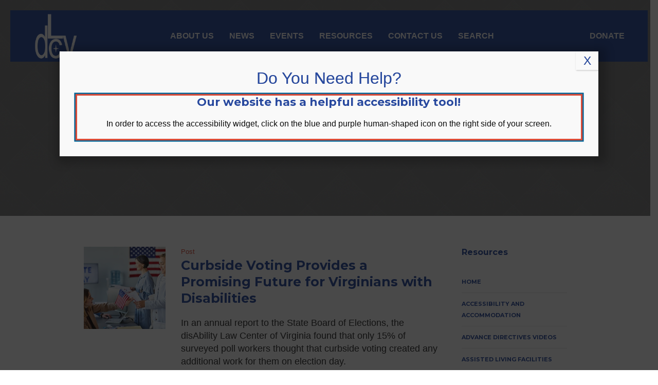

--- FILE ---
content_type: text/html; charset=UTF-8
request_url: https://www.dlcv.org/tag/voter-accessibility
body_size: 38078
content:
<!DOCTYPE html>
<html lang="en-US" class="cmsmasters_html">
<head>
<meta charset="UTF-8" />
<meta name="viewport" content="width=device-width, initial-scale=1, maximum-scale=1" />
<meta name="format-detection" content="telephone=no" />
<link rel="profile" href="//gmpg.org/xfn/11" />
<link rel="pingback" href="https://www.dlcv.org/xmlrpc.php" />
<meta name='robots' content='index, follow, max-image-preview:large, max-snippet:-1, max-video-preview:-1' />
<!-- This site is optimized with the Yoast SEO plugin v26.6 - https://yoast.com/wordpress/plugins/seo/ -->
<title>voter accessibility Archives - disAbility Law Center of Virginia</title>
<link rel="canonical" href="https://www.dlcv.org/tag/voter-accessibility" />
<meta property="og:locale" content="en_US" />
<meta property="og:type" content="article" />
<meta property="og:title" content="voter accessibility Archives - disAbility Law Center of Virginia" />
<meta property="og:url" content="https://www.dlcv.org/tag/voter-accessibility" />
<meta property="og:site_name" content="disAbility Law Center of Virginia" />
<meta name="twitter:card" content="summary_large_image" />
<meta name="twitter:site" content="@disAbilityLawVA" />
<script type="application/ld+json" class="yoast-schema-graph">{"@context":"https://schema.org","@graph":[{"@type":"CollectionPage","@id":"https://www.dlcv.org/tag/voter-accessibility","url":"https://www.dlcv.org/tag/voter-accessibility","name":"voter accessibility Archives - disAbility Law Center of Virginia","isPartOf":{"@id":"https://www.dlcv.org/#website"},"primaryImageOfPage":{"@id":"https://www.dlcv.org/tag/voter-accessibility#primaryimage"},"image":{"@id":"https://www.dlcv.org/tag/voter-accessibility#primaryimage"},"thumbnailUrl":"https://www.dlcv.org/wp-content/uploads/2024/05/AdobeStock_512199941-scaled.jpeg","breadcrumb":{"@id":"https://www.dlcv.org/tag/voter-accessibility#breadcrumb"},"inLanguage":"en-US"},{"@type":"ImageObject","inLanguage":"en-US","@id":"https://www.dlcv.org/tag/voter-accessibility#primaryimage","url":"https://www.dlcv.org/wp-content/uploads/2024/05/AdobeStock_512199941-scaled.jpeg","contentUrl":"https://www.dlcv.org/wp-content/uploads/2024/05/AdobeStock_512199941-scaled.jpeg","width":2560,"height":1707,"caption":"Side view portrait of smiling black woman taking ballot at voting station with American flag"},{"@type":"BreadcrumbList","@id":"https://www.dlcv.org/tag/voter-accessibility#breadcrumb","itemListElement":[{"@type":"ListItem","position":1,"name":"Home","item":"https://www.dlcv.org/"},{"@type":"ListItem","position":2,"name":"voter accessibility"}]},{"@type":"WebSite","@id":"https://www.dlcv.org/#website","url":"https://www.dlcv.org/","name":"disAbility Law Center of Virginia","description":"disAbility Law Center of Virginia","potentialAction":[{"@type":"SearchAction","target":{"@type":"EntryPoint","urlTemplate":"https://www.dlcv.org/?s={search_term_string}"},"query-input":{"@type":"PropertyValueSpecification","valueRequired":true,"valueName":"search_term_string"}}],"inLanguage":"en-US"}]}</script>
<!-- / Yoast SEO plugin. -->
<link rel='dns-prefetch' href='//www.google.com' />
<link rel='dns-prefetch' href='//translate.google.com' />
<link rel='dns-prefetch' href='//www.googletagmanager.com' />
<link rel='dns-prefetch' href='//fonts.googleapis.com' />
<link rel="alternate" type="text/calendar" title="disAbility Law Center of Virginia &raquo; iCal Feed" href="https://www.dlcv.org/events/?ical=1" />
<style id='wp-img-auto-sizes-contain-inline-css' type='text/css'>
img:is([sizes=auto i],[sizes^="auto," i]){contain-intrinsic-size:3000px 1500px}
/*# sourceURL=wp-img-auto-sizes-contain-inline-css */
</style>
<link rel='stylesheet' id='cmsmasters_contact_form_style-css' href='//www.dlcv.org/wp-content/cache/wpfc-minified/f595zvti/8fd0c.css' type='text/css' media='screen' />
<link rel='stylesheet' id='wp-components-css' href='//www.dlcv.org/wp-content/cache/wpfc-minified/895sfkma/8fd0c.css' type='text/css' media='all' />
<link rel='stylesheet' id='wp-preferences-css' href='//www.dlcv.org/wp-content/cache/wpfc-minified/jqyf79tp/8fd0c.css' type='text/css' media='all' />
<link rel='stylesheet' id='wp-block-editor-css' href='//www.dlcv.org/wp-content/cache/wpfc-minified/pvxadud/8fd0c.css' type='text/css' media='all' />
<link rel='stylesheet' id='popup-maker-block-library-style-css' href='//www.dlcv.org/wp-content/cache/wpfc-minified/7nwlhnj9/8fd0c.css' type='text/css' media='all' />
<link rel='stylesheet' id='afr-css-css' href='//www.dlcv.org/wp-content/cache/wpfc-minified/zfi1fyz/8fd0c.css' type='text/css' media='all' />
<link rel='stylesheet' id='google-language-translator-css' href='//www.dlcv.org/wp-content/cache/wpfc-minified/otfuqq3/8fd0c.css' type='text/css' media='' />
<link rel='stylesheet' id='wpa-style-css' href='//www.dlcv.org/wp-content/cache/wpfc-minified/jqxnekrh/8fd0c.css' type='text/css' media='all' />
<style id='wpa-style-inline-css' type='text/css'>
.wpa-hide-ltr#skiplinks a, .wpa-hide-ltr#skiplinks a:hover, .wpa-hide-ltr#skiplinks a:visited {
}
.wpa-hide-ltr#skiplinks a:active,  .wpa-hide-ltr#skiplinks a:focus {
}
:root { --admin-bar-top : 7px; }
/*# sourceURL=wpa-style-inline-css */
</style>
<link rel='stylesheet' id='charity-ngo-style-css' href='//www.dlcv.org/wp-content/cache/wpfc-minified/21087u01/8fd0c.css' type='text/css' media='screen, print' />
<link rel='stylesheet' id='charity-ngo-design-style-css' href='//www.dlcv.org/wp-content/cache/wpfc-minified/1zf8vz5k/8fd0c.css' type='text/css' media='screen, print' />
<link rel='stylesheet' id='charity-ngo-adapt-css' href='//www.dlcv.org/wp-content/cache/wpfc-minified/g0bts5na/8fd0c.css' type='text/css' media='screen, print' />
<link rel='stylesheet' id='charity-ngo-retina-css' href='//www.dlcv.org/wp-content/cache/wpfc-minified/fqz4kh4d/8fd0c.css' type='text/css' media='screen' />
<style id='charity-ngo-retina-inline-css' type='text/css'>
#cmsmasters_row_vu6kdmsg4 .cmsmasters_row_outer_parent { 
padding-top: 0px; 
} 
#cmsmasters_row_vu6kdmsg4 .cmsmasters_row_outer_parent { 
padding-bottom: 50px; 
} 
#cmsmasters_heading_t67lswvh67 { 
text-align:center; 
margin-top:0px; 
margin-bottom:20px; 
} 
#cmsmasters_heading_t67lswvh67 .cmsmasters_heading { 
text-align:center; 
} 
#cmsmasters_heading_t67lswvh67 .cmsmasters_heading, #cmsmasters_heading_t67lswvh67 .cmsmasters_heading a { 
font-weight:normal; 
font-style:italic; 
} 
#cmsmasters_heading_t67lswvh67 .cmsmasters_heading_divider { 
} 
#cmsmasters_row_3cz98pg84q .cmsmasters_row_outer_parent { 
padding-top: 0px; 
} 
#cmsmasters_row_3cz98pg84q .cmsmasters_row_outer_parent { 
padding-bottom: 50px; 
} 
.header_top {
height : 32px;
}
.header_mid {
height : 120px;
}
.header_bot {
height : 60px;
}
#page.cmsmasters_heading_after_header #middle, 
#page.cmsmasters_heading_under_header #middle .headline .headline_outer {
padding-top : 120px;
}
#page.cmsmasters_heading_after_header.enable_header_top #middle, 
#page.cmsmasters_heading_under_header.enable_header_top #middle .headline .headline_outer {
padding-top : 152px;
}
#page.cmsmasters_heading_after_header.enable_header_bottom #middle, 
#page.cmsmasters_heading_under_header.enable_header_bottom #middle .headline .headline_outer {
padding-top : 180px;
}
#page.cmsmasters_heading_after_header.enable_header_top.enable_header_bottom #middle, 
#page.cmsmasters_heading_under_header.enable_header_top.enable_header_bottom #middle .headline .headline_outer {
padding-top : 212px;
}
@media only screen and (max-width: 1024px) {
.header_top,
.header_mid,
.header_bot {
height : auto;
}
.header_mid .header_mid_inner > div {
height : 120px;
}
.header_bot .header_bot_inner > div {
height : 60px;
}
.enable_header_centered #header .header_mid .resp_mid_nav_wrap {
height : 60px;
}
#page.cmsmasters_heading_after_header #middle, 
#page.cmsmasters_heading_under_header #middle .headline .headline_outer, 
#page.cmsmasters_heading_after_header.enable_header_top #middle, 
#page.cmsmasters_heading_under_header.enable_header_top #middle .headline .headline_outer, 
#page.cmsmasters_heading_after_header.enable_header_bottom #middle, 
#page.cmsmasters_heading_under_header.enable_header_bottom #middle .headline .headline_outer, 
#page.cmsmasters_heading_after_header.enable_header_top.enable_header_bottom #middle, 
#page.cmsmasters_heading_under_header.enable_header_top.enable_header_bottom #middle .headline .headline_outer {
padding-top : 0 !important;
}
}
@media only screen and (max-width: 768px) {
.enable_header_centered #header .header_mid .resp_mid_nav_wrap,
.header_mid .header_mid_inner > div:not(.search_wrap),
.header_mid .header_mid_inner > div, 
.header_bot .header_bot_inner > div {
height:auto;
}
}
@media only screen and (max-width: 540px) {
.mailpoet_form {
display:block !important;
text-align:center !important;
}  
.mailpoet_paragraph {
display:block !important; 
} 
.mailpoet_submit {
display:inline-block !important;
left:0 !important;
}
}
.contact_info {
margin-top:10px;
}
.contact_info > div + div {
margin-top:18px;
}
.contact_info > div:before {
margin-left:0;
margin-right:10px;
}
.contact_info > div .locality {
margin-left:-5px;
}
/** 
* The default focus style is likely provided by Bootstrap or the browser
* but here we override everything else with a visually appealing cross-
* browser solution that works well on all focusable page elements
* including buttons, links, inputs, textareas, and selects.
*/
*:focus { 
outline: 0 !important;
box-shadow:
0 0 0 .2rem #da4b38, /* use site bg color to create whitespace for faux focus ring */
0 0 0 .35rem #069 !important; /* faux focus ring color */
}
/**
* Undo the above focused button styles when the element received focus
* via mouse click or touch, but not keyboard navigation.
*/
*:focus:not(:focus-visible) {
outline: 0 !important;
box-shadow: none !important;
}
.header_mid .header_mid_inner .logo_wrap {
width : 129px;
}
.header_mid_inner .logo .logo_retina {
width : 396px;
max-width : 396px;
}
.headline_outer {
background-image:url(https://www.dlcv.org/wp-content/uploads/2017/03/06.jpg);
background-repeat:no-repeat;
background-attachment:scroll;
background-size:cover;
}
.headline_color {
background-color:rgba(35,35,35,0.3);
}
.headline_aligner, 
.cmsmasters_breadcrumbs_aligner {
min-height:300px;
}
/*# sourceURL=charity-ngo-retina-inline-css */
</style>
<link rel='stylesheet' id='charity-ngo-icons-css' href='//www.dlcv.org/wp-content/cache/wpfc-minified/890o7l0o/8fd0c.css' type='text/css' media='screen' />
<link rel='stylesheet' id='charity-ngo-icons-custom-css' href='//www.dlcv.org/wp-content/cache/wpfc-minified/8ka3ngf9/8fd0c.css' type='text/css' media='screen' />
<link rel='stylesheet' id='animate-css' href='//www.dlcv.org/wp-content/cache/wpfc-minified/q771809y/8fd0c.css' type='text/css' media='screen' />
<link rel='stylesheet' id='charity-ngo-donations-style-css' href='//www.dlcv.org/wp-content/cache/wpfc-minified/8xqrm585/8fd0c.css' type='text/css' media='screen' />
<link rel='stylesheet' id='charity-ngo-donations-adaptive-css' href='//www.dlcv.org/wp-content/cache/wpfc-minified/f2xon4ux/8fd0c.css' type='text/css' media='screen' />
<link rel='stylesheet' id='charity-ngo-events-v2-style-css' href='//www.dlcv.org/wp-content/cache/wpfc-minified/8ht7atrv/8fd0c.css' type='text/css' media='screen' />
<link rel='stylesheet' id='ilightbox-css' href='//www.dlcv.org/wp-content/cache/wpfc-minified/798e5cbs/8fd0c.css' type='text/css' media='screen' />
<link rel='stylesheet' id='ilightbox-skin-dark-css' href='//www.dlcv.org/wp-content/cache/wpfc-minified/kynfosz4/8fd0c.css' type='text/css' media='screen' />
<link rel='stylesheet' id='charity-ngo-fonts-schemes-css' href='//www.dlcv.org/wp-content/cache/wpfc-minified/7kyz9mph/8fd0c.css' type='text/css' media='screen' />
<link rel='stylesheet' id='google-fonts-css' href='//fonts.googleapis.com/css?family=Montserrat%3A400%2C700&#038;ver=6.9' type='text/css' media='all' />
<link rel='stylesheet' id='charity-ngo-gutenberg-frontend-style-css' href='//www.dlcv.org/wp-content/cache/wpfc-minified/q7wfm13r/8fd0c.css' type='text/css' media='screen' />
<link rel='stylesheet' id='hurrytimer-css' href='//www.dlcv.org/wp-content/cache/wpfc-minified/dj08b4xy/8fd0c.css' type='text/css' media='all' />
<link rel='stylesheet' id='popup-maker-site-css' href='//www.dlcv.org/wp-content/cache/wpfc-minified/6jhkdhfc/8fd0c.css' type='text/css' media='all' />
<script type="text/javascript" src="https://www.dlcv.org/wp-includes/js/jquery/jquery.min.js?ver=3.7.1" id="jquery-core-js"></script>
<script type="text/javascript" src="https://www.dlcv.org/wp-includes/js/jquery/jquery-migrate.min.js?ver=3.4.1" id="jquery-migrate-js"></script>
<script type="text/javascript" src="https://www.dlcv.org/wp-content/plugins/autocomplete-for-relevanssi/awesomplete-gh-pages/awesomplete.js?ver=0.1" id="afr-js-js"></script>
<script type="text/javascript" src="https://www.dlcv.org/wp-content/themes/charity-ngo/js/jsLibraries.min.js?ver=1.0.0" id="libs-js"></script>
<script type="text/javascript" src="https://www.dlcv.org/wp-content/themes/charity-ngo/js/jquery.iLightBox.min.js?ver=2.2.0" id="iLightBox-js"></script>
<!-- Google tag (gtag.js) snippet added by Site Kit -->
<!-- Google Analytics snippet added by Site Kit -->
<script type="text/javascript" src="https://www.googletagmanager.com/gtag/js?id=GT-KDQJRS2" id="google_gtagjs-js" async></script>
<script type="text/javascript" id="google_gtagjs-js-after">
/* <![CDATA[ */
window.dataLayer = window.dataLayer || [];function gtag(){dataLayer.push(arguments);}
gtag("set","linker",{"domains":["www.dlcv.org"]});
gtag("js", new Date());
gtag("set", "developer_id.dZTNiMT", true);
gtag("config", "GT-KDQJRS2");
//# sourceURL=google_gtagjs-js-after
/* ]]> */
</script>
<link rel="https://api.w.org/" href="https://www.dlcv.org/wp-json/" /><link rel="alternate" title="JSON" type="application/json" href="https://www.dlcv.org/wp-json/wp/v2/tags/1035" /><meta name="generator" content="WordPress 6.9" />
<style>.goog-tooltip{display: none!important;}.goog-tooltip:hover{display: none!important;}.goog-text-highlight{background-color:transparent!important;border:none!important;box-shadow:none!important;}#google_language_translator select.goog-te-combo{color:#32373c;}#google_language_translator{color:transparent;}body{top:0px!important;}#goog-gt-{display:none!important;}font font{background-color:transparent!important;box-shadow:none!important;position:initial!important;}#glt-translate-trigger{bottom:auto;top:0;}.tool-container.tool-top{top:50px!important;bottom:auto!important;}.tool-container.tool-top .arrow{border-color:transparent transparent #d0cbcb; top:-14px;}#glt-translate-trigger > span{color:#0a0a0a;}#glt-translate-trigger{background:#ffffff;}.goog-te-gadget .goog-te-combo{width:150px;}</style><meta name="generator" content="Site Kit by Google 1.170.0" /><meta name="tec-api-version" content="v1"><meta name="tec-api-origin" content="https://www.dlcv.org"><link rel="alternate" href="https://www.dlcv.org/wp-json/tribe/events/v1/events/?tags=voter-accessibility" /><meta name="generator" content="Powered by Slider Revolution 6.6.1 - responsive, Mobile-Friendly Slider Plugin for WordPress with comfortable drag and drop interface." />
<link rel="icon" href="https://www.dlcv.org/wp-content/uploads/2020/09/cropped-Copy-of-Social-Media-1200-by-630-dLCV-SEO-Website-Header-Images-1-1-32x32.png" sizes="32x32" />
<link rel="icon" href="https://www.dlcv.org/wp-content/uploads/2020/09/cropped-Copy-of-Social-Media-1200-by-630-dLCV-SEO-Website-Header-Images-1-1-192x192.png" sizes="192x192" />
<link rel="apple-touch-icon" href="https://www.dlcv.org/wp-content/uploads/2020/09/cropped-Copy-of-Social-Media-1200-by-630-dLCV-SEO-Website-Header-Images-1-1-180x180.png" />
<meta name="msapplication-TileImage" content="https://www.dlcv.org/wp-content/uploads/2020/09/cropped-Copy-of-Social-Media-1200-by-630-dLCV-SEO-Website-Header-Images-1-1-270x270.png" />
<script>function setREVStartSize(e){
//window.requestAnimationFrame(function() {
window.RSIW = window.RSIW===undefined ? window.innerWidth : window.RSIW;
window.RSIH = window.RSIH===undefined ? window.innerHeight : window.RSIH;
try {
var pw = document.getElementById(e.c).parentNode.offsetWidth,
newh;
pw = pw===0 || isNaN(pw) || (e.l=="fullwidth" || e.layout=="fullwidth") ? window.RSIW : pw;
e.tabw = e.tabw===undefined ? 0 : parseInt(e.tabw);
e.thumbw = e.thumbw===undefined ? 0 : parseInt(e.thumbw);
e.tabh = e.tabh===undefined ? 0 : parseInt(e.tabh);
e.thumbh = e.thumbh===undefined ? 0 : parseInt(e.thumbh);
e.tabhide = e.tabhide===undefined ? 0 : parseInt(e.tabhide);
e.thumbhide = e.thumbhide===undefined ? 0 : parseInt(e.thumbhide);
e.mh = e.mh===undefined || e.mh=="" || e.mh==="auto" ? 0 : parseInt(e.mh,0);
if(e.layout==="fullscreen" || e.l==="fullscreen")
newh = Math.max(e.mh,window.RSIH);
else{
e.gw = Array.isArray(e.gw) ? e.gw : [e.gw];
for (var i in e.rl) if (e.gw[i]===undefined || e.gw[i]===0) e.gw[i] = e.gw[i-1];
e.gh = e.el===undefined || e.el==="" || (Array.isArray(e.el) && e.el.length==0)? e.gh : e.el;
e.gh = Array.isArray(e.gh) ? e.gh : [e.gh];
for (var i in e.rl) if (e.gh[i]===undefined || e.gh[i]===0) e.gh[i] = e.gh[i-1];
var nl = new Array(e.rl.length),
ix = 0,
sl;
e.tabw = e.tabhide>=pw ? 0 : e.tabw;
e.thumbw = e.thumbhide>=pw ? 0 : e.thumbw;
e.tabh = e.tabhide>=pw ? 0 : e.tabh;
e.thumbh = e.thumbhide>=pw ? 0 : e.thumbh;
for (var i in e.rl) nl[i] = e.rl[i]<window.RSIW ? 0 : e.rl[i];
sl = nl[0];
for (var i in nl) if (sl>nl[i] && nl[i]>0) { sl = nl[i]; ix=i;}
var m = pw>(e.gw[ix]+e.tabw+e.thumbw) ? 1 : (pw-(e.tabw+e.thumbw)) / (e.gw[ix]);
newh =  (e.gh[ix] * m) + (e.tabh + e.thumbh);
}
var el = document.getElementById(e.c);
if (el!==null && el) el.style.height = newh+"px";
el = document.getElementById(e.c+"_wrapper");
if (el!==null && el) {
el.style.height = newh+"px";
el.style.display = "block";
}
} catch(e){
console.log("Failure at Presize of Slider:" + e)
}
//});
};</script>
<style type="text/css" id="wp-custom-css">
body #gform_wrapper_19 {border: 2px solid #666; padding: 20px 15px; background-color: #FFFFFF;}
body #gform_wrapper_19 .gform_body .gfield_label {color: #292929; background-color:#FFFFFF;}
body #gform_wrapper_19 .gform_body input {color: #292929; background-color: #eef8fd;}
body #gform_wrapper_19 .gform_body .gform_fields .gfield textarea {color: #292929; background-color: #eef8fd;}
body #gform_wrapper_19 .gform_body .gform_fields .gfield .name_first {background-color: #FFFFFF;}
body #gform_wrapper_19 .gform_body .gform_fields .gfield .name_last {background-color: #FFFFFF;}
body #gform_wrapper_19 .gform_body .gform_fields .gfield .gfield_radio {background-color: #FFFFFF;}
body #gform_wrapper_20 {border: 2px solid #666; padding: 20px 15px; background-color: #FFFFFF;}
body #gform_wrapper_20 .gform_body .gfield_label {color: #292929; background-color: #FFFFFF;}
body #gform_wrapper_20 .gform_body input {color: #292929; background-color: #eef8fd;}
body #gform_wrapper_20 .gform_body .gform_fields .gfield textarea {color: #292929; background-color: #eef8fd;}
body #gform_wrapper_20 .gform_body .gform_fields .gfield .name_first {background-color: #FFFFFF;}
body #gform_wrapper_20 .gform_body .gform_fields .gfield .name_last {background-color: #FFFFFF;}
body #gform_wrapper_20 .gform_body .gform_fields .gfield .gfield_radio {background-color: #FFFFFF;}
body #gform_wrapper_21 {border: 2px solid #666; padding: 20px 15px; background-color: #FFFFFF;}
body #gform_wrapper_21 .gform_body .gfield_label {color: #292929; background-color: #FFFFFF;}
body #gform_wrapper_21 .gform_body input {color: #292929; background-color: #eef8fd;}
body #gform_wrapper_21 .gform_body .gform_fields .gfield textarea {color: #292929; background-color: #eef8fd;}
body #gform_wrapper_21 .gform_body .gform_fields .gfield .name_first {background-color: #FFFFFF;}
body #gform_wrapper_21 .gform_body .gform_fields .gfield .name_last {background-color: #FFFFFF;}
body #gform_wrapper_21 .gform_body .gform_fields .gfield .gfield_radio {background-color: #FFFFFF;}
body #gform_wrapper_61 {border: 2px solid #666; padding: 20px 15px; background-color: #FFFFFF;}
body #gform_wrapper_61 .gform_body .gfield_label {color: #292929; background-color: #FFFFFF;}
body #gform_wrapper_61 .gform_body input {color: #292929; background-color: #eef8fd;}
body #gform_wrapper_61 .gform_body .gform_fields .gfield textarea {color: #292929; background-color: #eef8fd;}
body #gform_wrapper_61 .gform_body .gform_fields .gfield .name_first {background-color: #FFFFFF;}
body #gform_wrapper_61 .gform_body .gform_fields .gfield .name_last {background-color: #FFFFFF;}
body #gform_wrapper_61 .gform_body .gform_fields .gfield .gfield_radio {background-color: #FFFFFF;}
body #gform_wrapper_5 .gform_body .gform_fields .gfield .gfield_radio {background-color: #FFFFFF;}
body #gform_wrapper_5 {border: 2px solid #666; padding: 20px 15px; background-color: #FFFFFF;}
body #gform_wrapper_5 .gform_body .gfield_label {color: #292929; background-color: #FFFFFF;}
body #gform_wrapper_5 .gform_body input {color: #292929; background-color: #eef8fd;}
body #gform_wrapper_5 .gform_body .gform_fields .gfield textarea {color: #292929; background-color: #eef8fd;}
body #gform_wrapper_5 .gform_body .gform_fields .gfield .name_first {background-color: #FFFFFF;}
body #gform_wrapper_5 .gform_body .gform_fields .gfield .name_last {background-color: #FFFFFF;}
body #gform_wrapper_22 {border: 2px solid #666; padding: 20px 15px; background-color: #FFFFFF;}
body #gform_wrapper_22 .gform_body .gfield_label {color: #292929; background-color: #FFFFFF;}
body #gform_wrapper_22 .gform_body input {color: #292929; background-color: #eef8fd;}
body #gform_wrapper_22 .gform_body .gform_fields .gfield textarea {color: #292929; background-color: #eef8fd;}
body #gform_wrapper_22 .gform_body .gform_fields .gfield .name_first {background-color: #FFFFFF;}
body #gform_wrapper_22 .gform_body .gform_fields .gfield .name_last {background-color: #FFFFFF;}
body #gform_wrapper_22 .gform_body .gform_fields .gfield .gfield_radio {background-color: #FFFFFF;}
body #gform_wrapper_24 {border: 2px solid #666; padding: 20px 15px; background-color: #FFFFFF;}
body #gform_wrapper_24 .gform_body .gfield_label {color: #292929; background-color: #FFFFFF;}
body #gform_wrapper_24 .gform_body input {color: #292929; background-color: #eef8fd;}
body #gform_wrapper_24 .gform_body .gform_fields .gfield textarea {color: #292929; background-color: #eef8fd;}
body #gform_wrapper_24 .gform_body .gform_fields .gfield .name_first {background-color: #FFFFFF;}
body #gform_wrapper_24 .gform_body .gform_fields .gfield .name_last {background-color: #FFFFFF;}
body #gform_wrapper_24 .gform_body .gform_fields .gfield .gfield_radio {background-color: #FFFFFF;}
body #gform_wrapper_25 {border: 2px solid #666; padding: 20px 15px; background-color: #FFFFFF;}
body #gform_wrapper_25 .gform_body .gfield_label {color: #292929; background-color: #FFFFFF;}
body #gform_wrapper_25 .gform_body input {color: #292929; background-color: #eef8fd;}
body #gform_wrapper_25 .gform_body .gform_fields .gfield textarea {color: #292929; background-color: #eef8fd;}
body #gform_wrapper_25 .gform_body .gform_fields .gfield .name_first {background-color: #FFFFFF;}
body #gform_wrapper_25 .gform_body .gform_fields .gfield .name_last {background-color: #FFFFFF;}
body #gform_wrapper_25 .gform_body .gform_fields .gfield .gfield_radio {background-color: #FFFFFF;}
body #gform_wrapper_7 {border: 2px solid #666; padding: 20px 15px; background-color: #FFFFFF;}
body #gform_wrapper_7 .gform_body .gfield_label {color: #292929; background-color: #FFFFFF;}
body #gform_wrapper_7 .gform_body input {color: #292929; background-color: #eef8fd;}
body #gform_wrapper_7 .gform_body .gform_fields .gfield textarea {color: #292929; background-color: #eef8fd;}
body #gform_wrapper_7 .gform_body .gform_fields .gfield .name_first {background-color: #FFFFFF;}
body #gform_wrapper_7 .gform_body .gform_fields .gfield .name_last {background-color: #FFFFFF;}
body #gform_wrapper_7 .gform_body .gform_fields .gfield .gfield_radio {background-color: #FFFFFF;}
body #gform_wrapper_8 {border: 2px solid #666; padding: 20px 15px; background-color: #FFFFFF;}
body #gform_wrapper_8 .gform_body .gfield_label {color: #292929; background-color: #FFFFFF;}
body #gform_wrapper_8 .gform_body input {color: #292929; background-color: #eef8fd;}
body #gform_wrapper_8 .gform_body .gform_fields .gfield textarea {color: #292929; background-color: #eef8fd;}
body #gform_wrapper_8 .gform_body .gform_fields .gfield .name_first {background-color: #FFFFFF;}
body #gform_wrapper_8 .gform_body .gform_fields .gfield .name_last {background-color: #FFFFFF;}
body #gform_wrapper_8 .gform_body .gform_fields .gfield .gfield_radio {background-color: #FFFFFF;}
body #gform_wrapper_9 {border: 2px solid #666; padding: 20px 15px; background-color: #FFFFFF;}
body #gform_wrapper_9 .gform_body .gfield_label {color: #292929; background-color: #FFFFFF;}
body #gform_wrapper_9 .gform_body input {color: #292929; background-color: #eef8fd;}
body #gform_wrapper_9 .gform_body .gform_fields .gfield textarea {color: #292929; background-color: #eef8fd;}
body #gform_wrapper_9 .gform_body .gform_fields .gfield .name_first {background-color: #FFFFFF;}
body #gform_wrapper_9 .gform_body .gform_fields .gfield .name_last {background-color: #FFFFFF;}
body #gform_wrapper_9 .gform_body .gform_fields .gfield .gfield_radio {background-color: #FFFFFF;}
body #gform_wrapper_10 {border: 2px solid #666; padding: 20px 15px; background-color: #FFFFFF;}
body #gform_wrapper_10 .gform_body .gfield_label {color: #292929; background-color: #FFFFFF;}
body #gform_wrapper_10 .gform_body input {color: #292929; background-color: #eef8fd;}
body #gform_wrapper_10 .gform_body .gform_fields .gfield textarea {color: #292929; background-color: #eef8fd;}
body #gform_wrapper_10 .gform_body .gform_fields .gfield .name_first {background-color: #FFFFFF;}
body #gform_wrapper_10 .gform_body .gform_fields .gfield .name_last {background-color: #FFFFFF;}
body #gform_wrapper_10 .gform_body .gform_fields .gfield .gfield_radio {background-color: #FFFFFF;}
body #gform_wrapper_12 {border: 2px solid #666; padding: 20px 15px; background-color: #FFFFFF;}
body #gform_wrapper_12 .gform_body .gfield_label {color: #292929; background-color: #FFFFFF;}
body #gform_wrapper_12 .gform_body input {color: #292929; background-color: #eef8fd;}
body #gform_wrapper_12 .gform_body .gform_fields .gfield textarea {color: #292929; background-color: #eef8fd;}
body #gform_wrapper_12 .gform_body .gform_fields .gfield .name_first {background-color: #FFFFFF;}
body #gform_wrapper_12 .gform_body .gform_fields .gfield .name_last {background-color: #FFFFFF;}
body #gform_wrapper_12 .gform_body .gform_fields .gfield .gfield_radio {background-color: #FFFFFF;}
body #gform_wrapper_26 {border: 2px solid #666; padding: 20px 15px; background-color: #FFFFFF;}
body #gform_wrapper_26 .gform_body .gfield_label {color: #292929; background-color: #FFFFFF;}
body #gform_wrapper_26 .gform_body input {color: #292929; background-color: #eef8fd;}
body #gform_wrapper_26 .gform_body .gform_fields .gfield textarea {color: #292929; background-color: #eef8fd;}
body #gform_wrapper_26 .gform_body .gform_fields .gfield .name_first {background-color: #FFFFFF;}
body #gform_wrapper_26 .gform_body .gform_fields .gfield .name_last {background-color: #FFFFFF;}
body #gform_wrapper_26 .gform_body .gform_fields .gfield .gfield_radio {background-color: #FFFFFF;}
body #gform_wrapper_3 {border: 2px solid #666; padding: 20px 15px; background-color: #FFFFFF;}
body #gform_wrapper_3 .gform_body .gfield_label {color: #292929; background-color: #FFFFFF;}
body #gform_wrapper_3 .gform_body input {color: #292929; background-color: #eef8fd;}
body #gform_wrapper_3 .gform_body .gform_fields .gfield textarea {color: #292929; background-color: #eef8fd;}
body #gform_wrapper_3 .gform_body .gform_fields .gfield .name_first {background-color: #FFFFFF;}
body #gform_wrapper_3 .gform_body .gform_fields .gfield .name_last {background-color: #FFFFFF;}
body #gform_wrapper_3 .gform_body .gform_fields .gfield .gfield_radio {background-color: #FFFFFF;}
body #gform_wrapper_6 {border: 2px solid #666; padding: 20px 15px; background-color: #FFFFFF;}
body #gform_wrapper_6 .gform_body .gfield_label {color: #292929; background-color: #FFFFFF;}
body #gform_wrapper_6 .gform_body input {color: #292929; background-color: #eef8fd;}
body #gform_wrapper_6 .gform_body .gform_fields .gfield textarea {color: #292929; background-color: #eef8fd;}
body #gform_wrapper_6 .gform_body .gform_fields .gfield .name_first {background-color: #FFFFFF;}
body #gform_wrapper_6 .gform_body .gform_fields .gfield .name_last {background-color: #FFFFFF;}
body #gform_wrapper_6 .gform_body .gform_fields .gfield .gfield_radio {background-color: #FFFFFF;}
body #gform_wrapper_27 {border: 2px solid #666; padding: 20px 15px; background-color: #FFFFFF;}
body #gform_wrapper_27 .gform_body .gfield_label {color: #292929; background-color: #FFFFFF;}
body #gform_wrapper_27 .gform_body input {color: #292929; background-color: #eef8fd;}
body #gform_wrapper_27 .gform_body .gform_fields .gfield textarea {color: #292929; background-color: #eef8fd;}
body #gform_wrapper_27 .gform_body .gform_fields .gfield .name_first {background-color: #FFFFFF;}
body #gform_wrapper_27 .gform_body .gform_fields .gfield .name_last {background-color: #FFFFFF;}
body #gform_wrapper_27 .gform_body .gform_fields .gfield .gfield_radio {background-color: #FFFFFF;}
body #gform_wrapper_28 {border: 2px solid #666; padding: 20px 15px; background-color: #FFFFFF;}
body #gform_wrapper_28 .gform_body .gfield_label {color: #292929; background-color: #FFFFFF;}
body #gform_wrapper_28 .gform_body input {color: #292929; background-color: #eef8fd;}
body #gform_wrapper_28 .gform_body .gform_fields .gfield textarea {color: #292929; background-color: #eef8fd;}
body #gform_wrapper_28 .gform_body .gform_fields .gfield .name_first {background-color: #FFFFFF;}
body #gform_wrapper_28 .gform_body .gform_fields .gfield .name_last {background-color: #FFFFFF;}
body #gform_wrapper_28 .gform_body .gform_fields .gfield .gfield_radio {background-color: #FFFFFF;}
body.page.page-id-20361 {
background-color: #FFFFFF;
}
@media (min-width: 1025px) {
#google_language_translator {
position: relative;
top: 50%;
left: 50%;
transform: translate(-50%,-50%);
max-width: 120px;
}
}		</style>
<link rel='stylesheet' id='rs-plugin-settings-css' href='//www.dlcv.org/wp-content/cache/wpfc-minified/2i4nc75/8fd0c.css' type='text/css' media='all' />
<style id='rs-plugin-settings-inline-css' type='text/css'>
#rs-demo-id {}
/*# sourceURL=rs-plugin-settings-inline-css */
</style>
</head>
<body data-rsssl=1 class="archive tag tag-voter-accessibility tag-1035 wp-theme-charity-ngo wp-child-theme-charity-ngo-child tribe-no-js page-template-charity-ngo-child">
<!-- _________________________ Start Page _________________________ -->
<div id="page" class="chrome_only cmsmasters_liquid fixed_header cmsmasters_heading_under_header cmsmasters_tribe_events_views_v2 cmsmasters_tribe_events_style_mode_tribe hfeed site">
<!-- _________________________ Start Main _________________________ -->
<div id="main">
<!-- _________________________ Start Header _________________________ -->
<header id="header" class="header_fullwidth">
<div class="header_mid" data-height="100"><div class="header_mid_outer"><div class="header_mid_inner"><div class="logo_wrap"><a href="https://www.dlcv.org/" title="disAbility Law Center of Virginia" class="logo">
<img src="https://www.dlcv.org/wp-content/uploads/2020/02/white-just-letters.png" alt="disAbility Law Center of Virginia" /><img class="logo_retina" src="https://www.dlcv.org/wp-content/uploads/2020/02/white-just-letters.png" alt="disAbility Law Center of Virginia" width="396" height="306.5" /></a>
</div><div class="resp_mid_nav_wrap"><div class="resp_mid_nav_outer"><a class="responsive_nav resp_mid_nav" href="javascript:void(0);"><span></span></a></div></div><div class="header_donation_but_wrap"><div class="header_donation_but_wrap_inner"><div class="header_donation_but"><a href="https://www.dlcv.org/donate-confirmation" class="cmsmasters_button"><span>Donate</span></a></div></div></div><!-- _________________________ Start Navigation _________________________ --><div class="mid_nav_wrap"><nav ><div class="menu-footer-container"><ul id="navigation" class="mid_nav navigation"><li id="menu-item-14127" class="menu-item menu-item-type-custom menu-item-object-custom menu-item-has-children menu-item-14127 menu-item-mega menu-item-mega-cols-three menu-item-depth-0"><a><span class="nav_item_wrap"><span class="nav_title">About Us</span></span></a>
<div class="menu-item-mega-container">
<ul class="sub-menu">
<li id="menu-item-14111" class="menu-item menu-item-type-custom menu-item-object-custom menu-item-has-children menu-item-14111 menu-item-depth-1"><a><span class="nav_item_wrap"><span class="nav_title">Our Work</span></span></a>
<ul class="sub-menu">
<li id="menu-item-17218" class="menu-item menu-item-type-post_type menu-item-object-post menu-item-17218 menu-item-depth-subitem"><a href="https://www.dlcv.org/covid19"><span class="nav_item_wrap"><span class="nav_title">COVID-19</span></span></a>		</li>
<li id="menu-item-14128" class="menu-item menu-item-type-post_type menu-item-object-page menu-item-14128 menu-item-depth-subitem"><a href="https://www.dlcv.org/about-us-2"><span class="nav_item_wrap"><span class="nav_title">About Us</span></span></a>		</li>
<li id="menu-item-13997" class="menu-item menu-item-type-post_type menu-item-object-page menu-item-13997 menu-item-depth-subitem"><a href="https://www.dlcv.org/history"><span class="nav_item_wrap"><span class="nav_title">History</span></span></a>		</li>
<li id="menu-item-13867" class="menu-item menu-item-type-post_type menu-item-object-page menu-item-13867 menu-item-depth-subitem"><a href="https://www.dlcv.org/goals-and-focus-areas"><span class="nav_item_wrap"><span class="nav_title">Goals and Focus Areas</span></span></a>		</li>
<li id="menu-item-19967" class="menu-item menu-item-type-post_type menu-item-object-page menu-item-19967 menu-item-depth-subitem"><a href="https://www.dlcv.org/pprs"><span class="nav_item_wrap"><span class="nav_title">Performance Reports</span></span></a>		</li>
</ul>
</li>
<li id="menu-item-14112" class="menu-item menu-item-type-custom menu-item-object-custom menu-item-has-children menu-item-14112 menu-item-depth-1"><a><span class="nav_item_wrap"><span class="nav_title">Leadership</span></span></a>
<ul class="sub-menu">
<li id="menu-item-13990" class="menu-item menu-item-type-post_type menu-item-object-page menu-item-13990 menu-item-depth-subitem"><a href="https://www.dlcv.org/dlcv-board-of-directors"><span class="nav_item_wrap"><span class="nav_title">dLCV Board of Directors</span></span></a>		</li>
<li id="menu-item-14035" class="menu-item menu-item-type-post_type menu-item-object-page menu-item-14035 menu-item-depth-subitem"><a href="https://www.dlcv.org/advisory-councils"><span class="nav_item_wrap"><span class="nav_title">Mental Health Advisory Council</span></span></a>		</li>
<li id="menu-item-13998" class="menu-item menu-item-type-post_type menu-item-object-page menu-item-13998 menu-item-depth-subitem"><a href="https://www.dlcv.org/staff"><span class="nav_item_wrap"><span class="nav_title">Staff</span></span></a>		</li>
</ul>
</li>
</ul>
</div>
</li>
<li id="menu-item-14113" class="menu-item menu-item-type-custom menu-item-object-custom menu-item-has-children menu-item-14113 menu-item-depth-0"><a><span class="nav_item_wrap"><span class="nav_title">News</span></span></a>
<ul class="sub-menu">
<li id="menu-item-22851" class="menu-item menu-item-type-post_type menu-item-object-page menu-item-22851 menu-item-depth-1"><a href="https://www.dlcv.org/blog"><span class="nav_item_wrap"><span class="nav_title">Blog</span></span></a>	</li>
<li id="menu-item-19790" class="menu-item menu-item-type-post_type menu-item-object-page menu-item-19790 menu-item-depth-1"><a href="https://www.dlcv.org/press-releases"><span class="nav_item_wrap"><span class="nav_title">Press Releases</span></span></a>	</li>
<li id="menu-item-19798" class="menu-item menu-item-type-post_type menu-item-object-page menu-item-19798 menu-item-depth-1"><a href="https://www.dlcv.org/legislative-highlights-2"><span class="nav_item_wrap"><span class="nav_title">Legislative Highlights</span></span></a>	</li>
</ul>
</li>
<li id="menu-item-16169" class="menu-item menu-item-type-custom menu-item-object-custom menu-item-16169 menu-item-depth-0"><a href="https://www.dlcv.org/events/list"><span class="nav_item_wrap"><span class="nav_title">Events</span></span></a></li>
<li id="menu-item-15669" class="menu-item menu-item-type-post_type menu-item-object-page menu-item-15669 menu-item-depth-0"><a href="https://www.dlcv.org/resources-2"><span class="nav_item_wrap"><span class="nav_title">Resources</span></span></a></li>
<li id="menu-item-13834" class="menu-item menu-item-type-custom menu-item-object-custom menu-item-has-children menu-item-13834 menu-item-depth-0"><a><span class="nav_item_wrap"><span class="nav_title">Contact Us</span></span></a>
<ul class="sub-menu">
<li id="menu-item-14124" class="menu-item menu-item-type-post_type menu-item-object-page menu-item-14124 menu-item-depth-1"><a href="https://www.dlcv.org/contact"><span class="nav_item_wrap"><span class="nav_title">Contact</span></span></a>	</li>
<li id="menu-item-14125" class="menu-item menu-item-type-post_type menu-item-object-page menu-item-14125 menu-item-depth-1"><a href="https://www.dlcv.org/get-help"><span class="nav_item_wrap"><span class="nav_title">Get Help</span></span></a>	</li>
<li id="menu-item-16948" class="menu-item menu-item-type-post_type menu-item-object-page menu-item-16948 menu-item-depth-1"><a href="https://www.dlcv.org/volunteer"><span class="nav_item_wrap"><span class="nav_title">Volunteer</span></span></a>	</li>
<li id="menu-item-18510" class="menu-item menu-item-type-post_type menu-item-object-page menu-item-18510 menu-item-depth-1"><a href="https://www.dlcv.org/training-request"><span class="nav_item_wrap"><span class="nav_title">Speaker Request</span></span></a>	</li>
<li id="menu-item-15003" class="menu-item menu-item-type-post_type menu-item-object-page menu-item-15003 menu-item-depth-1"><a href="https://www.dlcv.org/publications"><span class="nav_item_wrap"><span class="nav_title">Publications</span></span></a>	</li>
<li id="menu-item-19953" class="menu-item menu-item-type-post_type menu-item-object-page menu-item-19953 menu-item-depth-1"><a href="https://www.dlcv.org/amicus"><span class="nav_item_wrap"><span class="nav_title">Amicus Curiae Program</span></span></a>	</li>
<li id="menu-item-13996" class="menu-item menu-item-type-post_type menu-item-object-page menu-item-13996 menu-item-depth-1"><a href="https://www.dlcv.org/employment"><span class="nav_item_wrap"><span class="nav_title">Employment</span></span></a>	</li>
<li id="menu-item-22269" class="menu-item menu-item-type-custom menu-item-object-custom menu-item-22269 menu-item-depth-1"><a href="https://dlcv.salsalabs.org/504club/index.html"><span class="nav_item_wrap"><span class="nav_title">504 Club</span></span></a>	</li>
</ul>
</li>
<li id="menu-item-17470" class="search-link menu-item menu-item-type-custom menu-item-object-custom menu-item-17470 menu-item-depth-0"><a href="#"><span class="nav_item_wrap"><span class="nav_title">Search</span></span></a></li>
<li id="menu-item-22294" class="menu-item menu-item-type-custom menu-item-object-custom menu-item-22294 menu-item-depth-0"><div id="google_language_translator" class="default-language-en"></div></li>
</ul></div></nav></div><!-- _________________________ Finish Navigation _________________________ --></div></div></div></header>
<!-- _________________________ Finish Header _________________________ -->
<!-- _________________________ Start Middle _________________________ -->
<div id="middle">
<div class="headline cmsmasters_color_scheme_first">
<div class="headline_outer">
<div class="headline_color"></div><div class="headline_inner align_center">
<div class="headline_aligner"></div><div class="headline_text"><h1 class="entry-title">Upcoming Events</h1></div></div></div>
</div><div class="middle_inner">
<div class="content_wrap r_sidebar">
<!--_________________________ Start Content _________________________ -->
<div class="content entry" >
<div class="cmsmasters_archive">
<article id="post-25841" class="cmsmasters_archive_type post-25841 post type-post status-publish format-standard has-post-thumbnail hentry category-press-releases tag-accessible-parking tag-accessible-polls-virginia tag-audio-ballot tag-cripthevote tag-curbside-voting tag-curbside-voting-virginia tag-disability-law-center-of-virginia tag-disability-voting-virginia tag-poll-audit tag-poll-survey tag-poll-workers tag-virginia-voters tag-virginia-voters-with-disabilities tag-virginia-voting tag-voter tag-voter-accessibility tag-voting tag-voting-audit tag-voting-report tag-voting-survey">
<div class="cmsmasters_archive_item_img_wrap"><figure class="cmsmasters_img_wrap"><a href="https://www.dlcv.org/voting-report-2024" title="Curbside Voting Provides a Promising Future for Virginians with Disabilities" class="cmsmasters_img_link preloader"><img width="300" height="300" src="https://www.dlcv.org/wp-content/uploads/2024/05/AdobeStock_512199941-300x300.jpeg" class="full-width wp-post-image" alt="Curbside Voting Provides a Promising Future for Virginians with Disabilities" title="Curbside Voting Provides a Promising Future for Virginians with Disabilities" decoding="async" fetchpriority="high" srcset="https://www.dlcv.org/wp-content/uploads/2024/05/AdobeStock_512199941-300x300.jpeg 300w, https://www.dlcv.org/wp-content/uploads/2024/05/AdobeStock_512199941-150x150.jpeg 150w, https://www.dlcv.org/wp-content/uploads/2024/05/AdobeStock_512199941-70x70.jpeg 70w, https://www.dlcv.org/wp-content/uploads/2024/05/AdobeStock_512199941-360x360.jpeg 360w, https://www.dlcv.org/wp-content/uploads/2024/05/AdobeStock_512199941-580x580.jpeg 580w" sizes="(max-width: 300px) 100vw, 300px" /></a></figure></div>			<div class="cmsmasters_archive_item_cont_wrap">
<div class="cmsmasters_archive_item_type">
<span>Post</span>				</div>
<header class="cmsmasters_archive_item_header entry-header">
<h2 class="cmsmasters_archive_item_title entry-title">
<a href="https://www.dlcv.org/voting-report-2024">
Curbside Voting Provides a Promising Future for Virginians with Disabilities							</a>
</h2>
</header>
<div class="cmsmasters_archive_item_content entry-content">
<p>In an annual report to the State Board of Elections, the disAbility Law Center of Virginia found that only 15% of surveyed poll workers thought that curbside voting created any additional work for them on election day. </p>
</div>
<footer class="cmsmasters_archive_item_info entry-meta"><span class="cmsmasters_archive_item_date_wrap"><abbr class="published cmsmasters_archive_item_date" title="May 9, 2024">May 9, 2024</abbr><abbr class="dn date updated" title="May 9, 2024">May 9, 2024</abbr></span><span class="cmsmasters_archive_item_user_name">by <a href="https://www.dlcv.org/author/administrator" rel="author" title="Posts by Administrator">Administrator</a></span></footer>			</div>
</article>
<div class="cmsmasters_wrap_pagination"></div></div>
</div>
<!-- _________________________ Finish Content _________________________ -->
<!-- _________________________ Start Sidebar _________________________ -->
<div class="sidebar" >
<aside id="nav_menu-2" class="widget widget_nav_menu"><h3 class="widgettitle">Resources</h3><div class="menu-menu-widget-one-container"><ul id="menu-menu-widget-one" class="menu"><li id="menu-item-17376" class="menu-item menu-item-type-custom menu-item-object-custom menu-item-home menu-item-17376"><a href="https://www.dlcv.org">Home</a></li>
<li id="menu-item-13923" class="menu-item menu-item-type-post_type menu-item-object-page menu-item-13923"><a href="https://www.dlcv.org/accessibility-and-accommodation">Accessibility and Accommodation</a></li>
<li id="menu-item-14946" class="menu-item menu-item-type-post_type menu-item-object-page menu-item-14946"><a href="https://www.dlcv.org/advideos">Advance Directives Videos</a></li>
<li id="menu-item-17377" class="menu-item menu-item-type-post_type menu-item-object-page menu-item-17377"><a href="https://www.dlcv.org/alf">Assisted Living Facilities</a></li>
<li id="menu-item-13955" class="menu-item menu-item-type-post_type menu-item-object-page menu-item-13955"><a href="https://www.dlcv.org/assistive-technology">Assistive Technology</a></li>
<li id="menu-item-14945" class="menu-item menu-item-type-post_type menu-item-object-page menu-item-14945"><a href="https://www.dlcv.org/ask-the-expert">Ask the Expert Video Series</a></li>
<li id="menu-item-14173" class="menu-item menu-item-type-post_type menu-item-object-page menu-item-14173"><a href="https://www.dlcv.org/cap">Client Assistance Program (CAP)</a></li>
<li id="menu-item-17716" class="menu-item menu-item-type-post_type menu-item-object-page menu-item-17716"><a href="https://www.dlcv.org/committees">Committees</a></li>
<li id="menu-item-17381" class="menu-item menu-item-type-post_type menu-item-object-post menu-item-17381"><a href="https://www.dlcv.org/covid19">Coronavirus (COVID-19) Update</a></li>
<li id="menu-item-13952" class="menu-item menu-item-type-post_type menu-item-object-page menu-item-13952"><a href="https://www.dlcv.org/correctional-settings">Correctional Settings</a></li>
<li id="menu-item-17379" class="menu-item menu-item-type-post_type menu-item-object-page menu-item-17379"><a href="https://www.dlcv.org/podcast">dLCV Podcast</a></li>
<li id="menu-item-14539" class="menu-item menu-item-type-post_type menu-item-object-page menu-item-14539"><a href="https://www.dlcv.org/employment-rights">Employment Rights</a></li>
<li id="menu-item-13953" class="menu-item menu-item-type-post_type menu-item-object-page menu-item-13953"><a href="https://www.dlcv.org/housing">Fair Housing Resource Center</a></li>
<li id="menu-item-15024" class="menu-item menu-item-type-post_type menu-item-object-page menu-item-15024"><a href="https://www.dlcv.org/crisis">I/DD Self-Advocacy and Complaint Portal</a></li>
<li id="menu-item-19349" class="menu-item menu-item-type-post_type menu-item-object-page menu-item-19349"><a href="https://www.dlcv.org/survey">Law Enforcement and Disability Survey</a></li>
<li id="menu-item-17268" class="menu-item menu-item-type-post_type menu-item-object-page menu-item-17268"><a href="https://www.dlcv.org/medicaid-eligibility-overview">Medicaid Eligibility</a></li>
<li id="menu-item-13956" class="menu-item menu-item-type-post_type menu-item-object-page menu-item-13956"><a href="https://www.dlcv.org/mental-health">Mental Health</a></li>
<li id="menu-item-17378" class="menu-item menu-item-type-post_type menu-item-object-page menu-item-17378"><a href="https://www.dlcv.org/nursing-homes">Nursing Homes</a></li>
<li id="menu-item-17405" class="menu-item menu-item-type-post_type menu-item-object-page menu-item-17405"><a href="https://www.dlcv.org/podcast">Podcast</a></li>
<li id="menu-item-15022" class="menu-item menu-item-type-post_type menu-item-object-page menu-item-15022"><a href="https://www.dlcv.org/publications">Publications</a></li>
<li id="menu-item-15021" class="menu-item menu-item-type-post_type menu-item-object-page menu-item-15021"><a href="https://www.dlcv.org/publications/en-espanol">Publicaciones en Español</a></li>
<li id="menu-item-16530" class="menu-item menu-item-type-post_type menu-item-object-page menu-item-16530"><a href="https://www.dlcv.org/rep-payee">Representative Payee Program</a></li>
<li id="menu-item-13922" class="menu-item menu-item-type-post_type menu-item-object-page menu-item-13922"><a href="https://www.dlcv.org/socialsecurity">Social Security Benefits for Children and Adults with Disabilities</a></li>
<li id="menu-item-14956" class="menu-item menu-item-type-post_type menu-item-object-page menu-item-14956"><a href="https://www.dlcv.org/special-education">Special Education</a></li>
<li id="menu-item-14948" class="menu-item menu-item-type-post_type menu-item-object-page menu-item-14948"><a href="https://www.dlcv.org/supported-decision-making">Supported Decision-Making Resources</a></li>
<li id="menu-item-18027" class="menu-item menu-item-type-post_type menu-item-object-page menu-item-18027"><a href="https://www.dlcv.org/transition-services">Transition Services</a></li>
<li id="menu-item-15461" class="menu-item menu-item-type-post_type menu-item-object-page menu-item-15461"><a href="https://www.dlcv.org/transportation-access">Transportation Access</a></li>
<li id="menu-item-13958" class="menu-item menu-item-type-post_type menu-item-object-page menu-item-13958"><a href="https://www.dlcv.org/tbi">Traumatic Brain Injury</a></li>
<li id="menu-item-13954" class="menu-item menu-item-type-post_type menu-item-object-page menu-item-13954"><a href="https://www.dlcv.org/vocational-rehabilitation">Vocational Rehabilitation</a></li>
<li id="menu-item-17714" class="menu-item menu-item-type-post_type menu-item-object-page menu-item-17714"><a href="https://www.dlcv.org/volunteer">Volunteer</a></li>
<li id="menu-item-13957" class="menu-item menu-item-type-post_type menu-item-object-page menu-item-13957"><a href="https://www.dlcv.org/voting-rights">Voting Rights</a></li>
<li id="menu-item-17715" class="menu-item menu-item-type-post_type menu-item-object-page menu-item-17715"><a href="https://www.dlcv.org/coa">Youth and Young Adults with Disabilities</a></li>
</ul></div></aside>
</div>
<!-- _________________________ Finish Sidebar _________________________ -->
</div></div>
</div>
<!-- _________________________ Finish Middle _________________________ -->
<!-- _________________________ Start Bottom _________________________ -->
<div id="bottom" class="cmsmasters_color_scheme_second">
<div class="bottom_bg">
<div class="bottom_outer">
<div class="bottom_inner sidebar_layout_14141414">
<aside id="text-2" class="widget widget_text"><h3 class="widgettitle">ABOUT US</h3>			<div class="textwidget"><p>The disAbility Law Center of Virginia (dLCV) is the designated Protection and Advocacy organization of Virginia.</p>
<div class="contact_info">
<div class="cmsmasters-icon-location-3">
<span class="locality">1512 Willow Lawn Drive<br />
Suite 100<br />
Richmond, VA 23230</span>
</div>
<div class="email cmsmasters-icon-mail-3"><a href="mailto:info@dlcv.org">info@dLCV.org</a></div>
<div class="tel cmsmasters-icon-phone-4">Call Us:  1-800-552-3962</div>
<p style="margin-top: 15px;">dLCV developed this website at U.S. taxpayer expense.</p>
</div>
</div>
</aside><aside id="text-3" class="widget widget_text"><h3 class="widgettitle">WHAT WE DO</h3>			<div class="textwidget"><ul>
<li><a style="color: #FFFFFF;"href="https://www.dlcv.org/about-us">About Us</a></li>
<li><a style="color: #FFFFFF;" href="https://www.dlcv.org/goalsandfocusareas">Goals and Focus Areas</a></li>
<li><a style="color: #FFFFFF;"href="https://www.dlcv.org/programs">Programs</a></li>
<li><a style="color: #FFFFFF;" href="https://www.dlcv.org/ask-the-expert">Videos</a></li>
<li><a style="color: #FFFFFF;" href="https://www.dlcv.org/contact">Contact Us</a></li>
<li><a style="color: #FFFFFF;" href="https://www.dlcv.org/staff-links">Staff Links</a><li>
</ul></div>
</aside><aside id="text-4" class="widget widget_text"><h3 class="widgettitle">NEWSROOM</h3>			<div class="textwidget"><ul>
<li><a style="color: #FFFFFF;"href="https://www.dlcv.org/category/press-releases">Press Releases</a></li>
<li><a style="color: #FFFFFF;" href="https://www.dlcv.org/category/legislative-highlights">Legislative Highlights</a></li>
<li><a style="color: #FFFFFF;"
href="https://dlcvdirector.wordpress.com/">Director's Blog</a></li>
<li><a style="color: #FFFFFF;" href="https://www.dlcv.org/contact">Contact Us</a></li>
<li><a style="color: #FFFFFF;" href="https://www.dlcv.org/privacy-policy">Privacy Policy</a></li>
<li><a style="color: #FFFFFF;" href="https://www.dlcv.org/website-accessibility">Website Accessibility</a></li>
</ul></div>
</aside><aside id="custom_html-4" class="widget_text widget widget_custom_html"><h3 class="widgettitle">CONNECT WITH US</h3><div class="textwidget custom-html-widget"><a href="https://www.facebook.com/disAbilityLawVA/" aria-label="dLCV Facebook Profile" class="cmsmasters_social_icon cmsmasters_social_icon_1 cmsmasters-icon-facebook-squared" title="Facebook Profile"></a>
<a href="https://twitter.com/disAbilityLawVA" aria-label="dLCV Twitter Proile" class="cmsmasters_social_icon cmsmasters_social_icon_2" title="Twitter Profile"><img class="twitter-x-icon" style="padding: 2px;border-radius: 5px;margin-top: -3px;" src="https://www.dlcv.org/wp-content/uploads/2025/03/twitter_x_logo.png" width="16" /></a>
<!--<a href="https://twitter.com/disAbilityLawVA" aria-label="dLCV Twitter Proile" class="cmsmasters_social_icon cmsmasters_social_icon_2 cmsmasters-icon-twitter-squared" title="Twitter Profile"></a>-->
<a href="https://www.youtube.com/channel/UCZH_Vmx70Kfxi0eIRqH7rVQ" aria-label="dLCV YouTube Channel" class="cmsmasters_social_icon cmsmasters_social_icon_3 cmsmasters-icon-youtube-squared" title="YouTube Channel"></a>
<a href="https://www.instagram.com/disabilitylawva/" aria-label="dLCV Instagram page" class="cmsmasters_social_icon cmsmasters_social_icon_4 cmsmasters-icon-custom-instagram" title="Instagram Profile"></a></div></aside>				</div>
</div>
</div>
</div>
<!-- _________________________ Finish Bottom _________________________ -->
<a href="javascript:void(0);" id="slide_top" class="cmsmasters_theme_custom_icon_slide_top"></a>
</div>
<!-- _________________________ Finish Main _________________________ -->
<!-- _________________________ Start Footer _________________________ -->
<footer id="footer"  class="cmsmasters_color_scheme_second cmsmasters_footer_small">
<div class="footer_inner">
<div class="footer_in_inner">
<span class="footer_copyright copyright">
© 2025 disAbility Law Center of Virginia			</span>
</div>
</div>
</footer>
<!-- _________________________ Finish Footer _________________________ -->
</div>
<span class="cmsmasters_responsive_width"></span>
<!-- _________________________ Finish Page _________________________ -->
<script>
window.RS_MODULES = window.RS_MODULES || {};
window.RS_MODULES.modules = window.RS_MODULES.modules || {};
window.RS_MODULES.waiting = window.RS_MODULES.waiting || [];
window.RS_MODULES.defered = true;
window.RS_MODULES.moduleWaiting = window.RS_MODULES.moduleWaiting || {};
window.RS_MODULES.type = 'compiled';
</script>
<script type="speculationrules">
{"prefetch":[{"source":"document","where":{"and":[{"href_matches":"/*"},{"not":{"href_matches":["/wp-*.php","/wp-admin/*","/wp-content/uploads/*","/wp-content/*","/wp-content/plugins/*","/wp-content/themes/charity-ngo-child/*","/wp-content/themes/charity-ngo/*","/*\\?(.+)"]}},{"not":{"selector_matches":"a[rel~=\"nofollow\"]"}},{"not":{"selector_matches":".no-prefetch, .no-prefetch a"}}]},"eagerness":"conservative"}]}
</script>
<div id='glt-footer'></div><script>function GoogleLanguageTranslatorInit() { new google.translate.TranslateElement({pageLanguage: 'en', includedLanguages:'ar,zh-CN,zh-TW,en,fr,de,it,ja,es', layout: google.translate.TranslateElement.InlineLayout.SIMPLE, autoDisplay: false}, 'google_language_translator');}</script><script>
(function(e){
var el = document.createElement('script');
el.setAttribute('data-account', 'SOjsPx1lIT');
el.setAttribute('src', 'https://cdn.userway.org/widget.js');
document.body.appendChild(el);
})();
</script>		<script>
( function ( body ) {
'use strict';
body.className = body.className.replace( /\btribe-no-js\b/, 'tribe-js' );
} )( document.body );
</script>
<div 
id="pum-24519" 
role="dialog" 
aria-modal="false"
aria-labelledby="pum_popup_title_24519"
class="pum pum-overlay pum-theme-17461 pum-theme-default-theme popmake-overlay auto_open click_open" 
data-popmake="{&quot;id&quot;:24519,&quot;slug&quot;:&quot;accessibility-tool&quot;,&quot;theme_id&quot;:17461,&quot;cookies&quot;:[{&quot;event&quot;:&quot;on_popup_close&quot;,&quot;settings&quot;:{&quot;name&quot;:&quot;pum-24519&quot;,&quot;key&quot;:&quot;&quot;,&quot;session&quot;:false,&quot;path&quot;:&quot;1&quot;,&quot;time&quot;:&quot;1 month&quot;}}],&quot;triggers&quot;:[{&quot;type&quot;:&quot;auto_open&quot;,&quot;settings&quot;:{&quot;cookie_name&quot;:[&quot;pum-24519&quot;],&quot;delay&quot;:&quot;500&quot;}},{&quot;type&quot;:&quot;click_open&quot;,&quot;settings&quot;:{&quot;extra_selectors&quot;:&quot;&quot;,&quot;cookie_name&quot;:null}}],&quot;mobile_disabled&quot;:null,&quot;tablet_disabled&quot;:null,&quot;meta&quot;:{&quot;display&quot;:{&quot;stackable&quot;:false,&quot;overlay_disabled&quot;:false,&quot;scrollable_content&quot;:false,&quot;disable_reposition&quot;:false,&quot;size&quot;:&quot;auto&quot;,&quot;responsive_min_width&quot;:&quot;0%&quot;,&quot;responsive_min_width_unit&quot;:false,&quot;responsive_max_width&quot;:&quot;100%&quot;,&quot;responsive_max_width_unit&quot;:false,&quot;custom_width&quot;:&quot;640px&quot;,&quot;custom_width_unit&quot;:false,&quot;custom_height&quot;:&quot;380px&quot;,&quot;custom_height_unit&quot;:false,&quot;custom_height_auto&quot;:false,&quot;location&quot;:&quot;center top&quot;,&quot;position_from_trigger&quot;:false,&quot;position_top&quot;:&quot;100&quot;,&quot;position_left&quot;:&quot;0&quot;,&quot;position_bottom&quot;:&quot;0&quot;,&quot;position_right&quot;:&quot;0&quot;,&quot;position_fixed&quot;:false,&quot;animation_type&quot;:&quot;fade&quot;,&quot;animation_speed&quot;:&quot;350&quot;,&quot;animation_origin&quot;:&quot;center top&quot;,&quot;overlay_zindex&quot;:false,&quot;zindex&quot;:&quot;1999999999&quot;},&quot;close&quot;:{&quot;text&quot;:&quot;&quot;,&quot;button_delay&quot;:&quot;0&quot;,&quot;overlay_click&quot;:false,&quot;esc_press&quot;:false,&quot;f4_press&quot;:false},&quot;click_open&quot;:[]}}">
<div id="popmake-24519" class="pum-container popmake theme-17461">
<div id="pum_popup_title_24519" class="pum-title popmake-title">
Do You Need Help?			</div>
<div class="pum-content popmake-content" tabindex="0">
<div id="cmsmasters_row_12j571ne7u" class="cmsmasters_row cmsmasters_color_scheme_default cmsmasters_row_top_default cmsmasters_row_bot_default cmsmasters_row_boxed">
<div class="cmsmasters_row_outer_parent">
<div class="cmsmasters_row_outer">
<div class="cmsmasters_row_inner">
<div class="cmsmasters_row_margin">
<div class="cmsmasters_column one_first">
<div class="cmsmasters_text">
<h3 style="text-align: center;">Our website has a helpful accessibility tool!</h3>
<p style="text-align: center;">In order to access the accessibility widget, click on the blue and purple human-shaped icon on the right side of your screen.</p>
</div>
</div>
</div>
</div>
</div>
</div>
</div>
</div>
<button type="button" class="pum-close popmake-close" aria-label="Close">
X			</button>
</div>
</div>
<div 
id="pum-17467" 
role="dialog" 
aria-modal="false"
class="pum pum-overlay pum-theme-17462 pum-theme-lightbox popmake-overlay click_open" 
data-popmake="{&quot;id&quot;:17467,&quot;slug&quot;:&quot;search-popup&quot;,&quot;theme_id&quot;:17462,&quot;cookies&quot;:[],&quot;triggers&quot;:[{&quot;type&quot;:&quot;click_open&quot;,&quot;settings&quot;:{&quot;cookie_name&quot;:&quot;&quot;,&quot;extra_selectors&quot;:&quot;.search-link&quot;}}],&quot;mobile_disabled&quot;:null,&quot;tablet_disabled&quot;:null,&quot;meta&quot;:{&quot;display&quot;:{&quot;stackable&quot;:false,&quot;overlay_disabled&quot;:false,&quot;scrollable_content&quot;:false,&quot;disable_reposition&quot;:false,&quot;size&quot;:&quot;medium&quot;,&quot;responsive_min_width&quot;:&quot;0%&quot;,&quot;responsive_min_width_unit&quot;:false,&quot;responsive_max_width&quot;:&quot;100%&quot;,&quot;responsive_max_width_unit&quot;:false,&quot;custom_width&quot;:&quot;640px&quot;,&quot;custom_width_unit&quot;:false,&quot;custom_height&quot;:&quot;380px&quot;,&quot;custom_height_unit&quot;:false,&quot;custom_height_auto&quot;:false,&quot;location&quot;:&quot;center&quot;,&quot;position_from_trigger&quot;:false,&quot;position_top&quot;:&quot;100&quot;,&quot;position_left&quot;:&quot;0&quot;,&quot;position_bottom&quot;:&quot;0&quot;,&quot;position_right&quot;:&quot;0&quot;,&quot;position_fixed&quot;:false,&quot;animation_type&quot;:&quot;fade&quot;,&quot;animation_speed&quot;:&quot;350&quot;,&quot;animation_origin&quot;:&quot;center top&quot;,&quot;overlay_zindex&quot;:false,&quot;zindex&quot;:&quot;1999999999&quot;},&quot;close&quot;:{&quot;text&quot;:&quot;&quot;,&quot;button_delay&quot;:&quot;0&quot;,&quot;overlay_click&quot;:false,&quot;esc_press&quot;:&quot;1&quot;,&quot;f4_press&quot;:false},&quot;click_open&quot;:[]}}">
<div id="popmake-17467" class="pum-container popmake theme-17462 pum-responsive pum-responsive-medium responsive size-medium">
<div class="pum-content popmake-content" tabindex="0">
<div id="cmsmasters_row_s00jyuncmm" class="cmsmasters_row cmsmasters_color_scheme_default cmsmasters_row_top_default cmsmasters_row_bot_default cmsmasters_row_boxed">
<div class="cmsmasters_row_outer_parent">
<div class="cmsmasters_row_outer">
<div class="cmsmasters_row_inner">
<div class="cmsmasters_row_margin">
<div class="cmsmasters_column one_first">
<div id="cmsmasters_heading_9tjr4kd1gt" class="cmsmasters_heading_wrap cmsmasters_heading_align_left">
<h2 class="cmsmasters_heading">Enter keyword</h2>
</div><div class="cmsmasters_text">
<p><span style="color: #333333;">To find available resources, please enter a keyword.</span></p>
<div id="popup-search" class="search_bar_wrap">
<form role="search" method="get" id="searchform" action="https://www.dlcv.org/" >
<p class="search_field pop-search-field">
<label for="wpa_label_s" class="wpa-screen-reader-text">Search</label>
<input name="s" placeholder="Search..." value="" type="search" autocomplete="off" id="wpa_label_s">
</p>
<p class="search_button">
<button type="submit" aria-label="Submit Search" class="cmsmasters_theme_icon_search"></button>
</p>
</form></div>
<p>&nbsp;</p>
</div>
<div class="custom_html">
<h4>Try Searching For:</h4>
<div class="search-suggestions">
<a data-value="Special Education">Special Education</a><br />
<a data-value="Social Security">Social Security</a><br />
<a data-value="Supported Decision Making">Supported Decision Making</a><br />
<a data-value="Client Assistance Program (CAP)">Client Assistance Program (CAP)</a><br />
<a data-value="Podcast">Podcast</a><br />
<a data-value="Voting Rights">Voting Rights</a>
</div>
<p><script type="text/javascript">
jQuery(document).ready(function($){
$('.search-suggestions a').click(function(){
var searchVal = $(this).attr('data-value');
$('#popup-search').find('#wpa_label_s').val( searchVal );
$('#popup-search').find('form').submit();
})
});
</script></p>
</div>
</div>
</div>
</div>
</div>
</div>
</div>
</div>
<button type="button" class="pum-close popmake-close" aria-label="Close">
×			</button>
</div>
</div>
<script> /* <![CDATA[ */var tribe_l10n_datatables = {"aria":{"sort_ascending":": activate to sort column ascending","sort_descending":": activate to sort column descending"},"length_menu":"Show _MENU_ entries","empty_table":"No data available in table","info":"Showing _START_ to _END_ of _TOTAL_ entries","info_empty":"Showing 0 to 0 of 0 entries","info_filtered":"(filtered from _MAX_ total entries)","zero_records":"No matching records found","search":"Search:","all_selected_text":"All items on this page were selected. ","select_all_link":"Select all pages","clear_selection":"Clear Selection.","pagination":{"all":"All","next":"Next","previous":"Previous"},"select":{"rows":{"0":"","_":": Selected %d rows","1":": Selected 1 row"}},"datepicker":{"dayNames":["Sunday","Monday","Tuesday","Wednesday","Thursday","Friday","Saturday"],"dayNamesShort":["Sun","Mon","Tue","Wed","Thu","Fri","Sat"],"dayNamesMin":["S","M","T","W","T","F","S"],"monthNames":["January","February","March","April","May","June","July","August","September","October","November","December"],"monthNamesShort":["January","February","March","April","May","June","July","August","September","October","November","December"],"monthNamesMin":["Jan","Feb","Mar","Apr","May","Jun","Jul","Aug","Sep","Oct","Nov","Dec"],"nextText":"Next","prevText":"Prev","currentText":"Today","closeText":"Done","today":"Today","clear":"Clear"}};/* ]]> */ </script><script type="text/javascript" src="https://www.dlcv.org/wp-content/plugins/cmsmasters-donations/js/jquery.validationEngine.min.js?ver=2.6.2" id="cmsmastersValidation-js"></script>
<script type="text/javascript" src="https://www.google.com/recaptcha/api.js?onload=validateCaptcha&amp;ver=2.0.0" id="reCAPTCHA2-js"></script>
<script type="text/javascript" src="https://www.dlcv.org/wp-content/plugins/the-events-calendar/common/build/js/user-agent.js?ver=da75d0bdea6dde3898df" id="tec-user-agent-js"></script>
<script type="text/javascript" src="https://www.dlcv.org/wp-content/plugins/cmsmasters-mega-menu/js/jquery.megaMenu.js?ver=1.2.9" id="megamenu-js"></script>
<script type="text/javascript" src="https://www.dlcv.org/wp-content/plugins/google-language-translator/js/scripts.js?ver=6.0.20" id="scripts-js"></script>
<script type="text/javascript" src="//translate.google.com/translate_a/element.js?cb=GoogleLanguageTranslatorInit" id="scripts-google-js"></script>
<script type="text/javascript" src="https://www.dlcv.org/wp-content/plugins/revslider/public/assets/js/rbtools.min.js?ver=6.6.1" defer async id="tp-tools-js"></script>
<script type="text/javascript" src="https://www.dlcv.org/wp-content/plugins/revslider/public/assets/js/rs6.min.js?ver=6.6.1" defer async id="revmin-js"></script>
<script type="text/javascript" id="jLibs-js-extra">
/* <![CDATA[ */
var cmsmasters_jlibs = {"button_height":"-21"};
//# sourceURL=jLibs-js-extra
/* ]]> */
</script>
<script type="text/javascript" src="https://www.dlcv.org/wp-content/themes/charity-ngo/js/jqueryLibraries.min.js?ver=1.0.0" id="jLibs-js"></script>
<script type="text/javascript" src="https://www.dlcv.org/wp-content/themes/charity-ngo/js/scrollspy.js?ver=1.0.0" id="charity-ngo-scrollspy-js"></script>
<script type="text/javascript" id="charity-ngo-script-js-extra">
/* <![CDATA[ */
var cmsmasters_script = {"theme_url":"https://www.dlcv.org/wp-content/themes/charity-ngo","site_url":"https://www.dlcv.org/","ajaxurl":"https://www.dlcv.org/wp-admin/admin-ajax.php","nonce_ajax_like":"aecc687cd6","primary_color":"#27489e","ilightbox_skin":"dark","ilightbox_path":"vertical","ilightbox_infinite":"0","ilightbox_aspect_ratio":"1","ilightbox_mobile_optimizer":"1","ilightbox_max_scale":"1","ilightbox_min_scale":"0.2","ilightbox_inner_toolbar":"0","ilightbox_smart_recognition":"0","ilightbox_fullscreen_one_slide":"0","ilightbox_fullscreen_viewport":"center","ilightbox_controls_toolbar":"1","ilightbox_controls_arrows":"0","ilightbox_controls_fullscreen":"1","ilightbox_controls_thumbnail":"1","ilightbox_controls_keyboard":"1","ilightbox_controls_mousewheel":"1","ilightbox_controls_swipe":"1","ilightbox_controls_slideshow":"0","ilightbox_close_text":"Close","ilightbox_enter_fullscreen_text":"Enter Fullscreen (Shift+Enter)","ilightbox_exit_fullscreen_text":"Exit Fullscreen (Shift+Enter)","ilightbox_slideshow_text":"Slideshow","ilightbox_next_text":"Next","ilightbox_previous_text":"Previous","ilightbox_load_image_error":"An error occurred when trying to load photo.","ilightbox_load_contents_error":"An error occurred when trying to load contents.","ilightbox_missing_plugin_error":"The content your are attempting to view requires the \u003Ca href='{pluginspage}' target='_blank'\u003E{type} plugin\u003C\\/a\u003E."};
//# sourceURL=charity-ngo-script-js-extra
/* ]]> */
</script>
<script type="text/javascript" src="https://www.dlcv.org/wp-content/themes/charity-ngo/js/jquery.script.js?ver=1.0.0" id="charity-ngo-script-js"></script>
<script type="text/javascript" id="charity-ngo-script-js-after">
/* <![CDATA[ */
jQuery('.header_donation_but a').attr('href','https://dlcv.salsalabs.org/donatetodlcv');
//# sourceURL=charity-ngo-script-js-after
/* ]]> */
</script>
<script type="text/javascript" src="https://www.dlcv.org/wp-content/themes/charity-ngo/js/jquery.tweet.min.js?ver=1.3.1" id="twitter-js"></script>
<script type="text/javascript" src="https://www.dlcv.org/wp-content/plugins/hurrytimer/assets/js/cookie.min.js?ver=3.14.1" id="hurryt-cookie-js"></script>
<script type="text/javascript" src="https://www.dlcv.org/wp-content/plugins/hurrytimer/assets/js/jquery.countdown.min.js?ver=2.2.0" id="hurryt-countdown-js"></script>
<script type="text/javascript" id="hurrytimer-js-extra">
/* <![CDATA[ */
var hurrytimer_ajax_object = {"ajax_url":"https://www.dlcv.org/wp-admin/admin-ajax.php","ajax_nonce":"08a86f9503","disable_actions":"","methods":{"COOKIE":1,"IP":2,"USER_SESSION":3},"actionsOptions":{"none":1,"hide":2,"redirect":3,"stockStatus":4,"hideAddToCartButton":5,"displayMessage":6,"expire_coupon":7},"restartOptions":{"none":1,"immediately":2,"afterReload":3,"after_duration":4},"COOKIEPATH":"/","COOKIE_DOMAIN":"","redirect_no_back":"1","expire_coupon_message":"Coupon \"%s\" has expired."};
//# sourceURL=hurrytimer-js-extra
/* ]]> */
</script>
<script type="text/javascript" src="https://www.dlcv.org/wp-content/plugins/hurrytimer/assets/js/hurrytimer.js?ver=2.14.2" id="hurrytimer-js"></script>
<script type="text/javascript" src="https://www.dlcv.org/wp-includes/js/jquery/ui/core.min.js?ver=1.13.3" id="jquery-ui-core-js"></script>
<script type="text/javascript" src="https://www.dlcv.org/wp-includes/js/dist/hooks.min.js?ver=dd5603f07f9220ed27f1" id="wp-hooks-js"></script>
<script type="text/javascript" id="popup-maker-site-js-extra">
/* <![CDATA[ */
var pum_vars = {"version":"1.21.5","pm_dir_url":"https://www.dlcv.org/wp-content/plugins/popup-maker/","ajaxurl":"https://www.dlcv.org/wp-admin/admin-ajax.php","restapi":"https://www.dlcv.org/wp-json/pum/v1","rest_nonce":null,"default_theme":"17461","debug_mode":"1","disable_tracking":"","home_url":"/","message_position":"top","core_sub_forms_enabled":"1","popups":[],"cookie_domain":"","analytics_enabled":"1","analytics_route":"f88c0d051797d096acd8cdd62c9b690a","analytics_api":"https://www.dlcv.org/wp-json/963f1bd97f74c0b766d06fa4bab39b04/v1"};
var pum_debug_vars = {"debug_mode_enabled":"Popup Maker: Debug Mode Enabled","debug_started_at":"Debug started at:","debug_more_info":"For more information on how to use this information visit https://wppopupmaker.com/docs/?utm_medium=js-debug-info&utm_campaign=contextual-help&utm_source=browser-console&utm_content=more-info","global_info":"Global Information","localized_vars":"Localized variables","popups_initializing":"Popups Initializing","popups_initialized":"Popups Initialized","single_popup_label":"Popup: #","theme_id":"Theme ID: ","label_method_call":"Method Call:","label_method_args":"Method Arguments:","label_popup_settings":"Settings","label_triggers":"Triggers","label_cookies":"Cookies","label_delay":"Delay:","label_conditions":"Conditions","label_cookie":"Cookie:","label_settings":"Settings:","label_selector":"Selector:","label_mobile_disabled":"Mobile Disabled:","label_tablet_disabled":"Tablet Disabled:","label_event":"Event: %s","triggers":{"click_open":"Click Open","auto_open":"Time Delay / Auto Open","form_submission":"Form Submission"},"cookies":{"on_popup_close":"On Popup Close","on_popup_open":"On Popup Open","on_popup_conversion":"On Popup Conversion","form_submission":"Form Submission","pum_sub_form_success":"Subscription Form: Successful","pum_sub_form_already_subscribed":"Subscription Form: Already Subscribed","manual":"Manual","gforms_form_success":"Gravity Form Success (deprecated. Use Form Submission instead.)"}};
var pum_sub_vars = {"ajaxurl":"https://www.dlcv.org/wp-admin/admin-ajax.php","message_position":"top"};
var pum_popups = {"pum-24519":{"triggers":[{"type":"auto_open","settings":{"cookie_name":["pum-24519"],"delay":"500"}}],"cookies":[{"event":"on_popup_close","settings":{"name":"pum-24519","key":"","session":false,"path":"1","time":"1 month"}}],"disable_on_mobile":false,"disable_on_tablet":false,"atc_promotion":null,"explain":null,"type_section":null,"theme_id":"17461","size":"auto","responsive_min_width":"0%","responsive_max_width":"100%","custom_width":"640px","custom_height_auto":false,"custom_height":"380px","scrollable_content":false,"animation_type":"fade","animation_speed":"350","animation_origin":"center top","open_sound":"none","custom_sound":"","location":"center top","position_top":"100","position_bottom":"0","position_left":"0","position_right":"0","position_from_trigger":false,"position_fixed":false,"overlay_disabled":false,"stackable":false,"disable_reposition":false,"zindex":"1999999999","close_button_delay":"0","fi_promotion":null,"close_on_form_submission":false,"close_on_form_submission_delay":"0","close_on_overlay_click":false,"close_on_esc_press":false,"close_on_f4_press":false,"disable_form_reopen":false,"disable_accessibility":false,"theme_slug":"default-theme","id":24519,"slug":"accessibility-tool"},"pum-17467":{"triggers":[{"type":"click_open","settings":{"cookie_name":"","extra_selectors":".search-link"}}],"cookies":[],"disable_on_mobile":false,"disable_on_tablet":false,"atc_promotion":null,"explain":null,"type_section":null,"theme_id":"17462","size":"medium","responsive_min_width":"0%","responsive_max_width":"100%","custom_width":"640px","custom_height_auto":false,"custom_height":"380px","scrollable_content":false,"animation_type":"fade","animation_speed":"350","animation_origin":"center top","open_sound":"none","custom_sound":"","location":"center","position_top":"100","position_bottom":"0","position_left":"0","position_right":"0","position_from_trigger":false,"position_fixed":false,"overlay_disabled":false,"stackable":false,"disable_reposition":false,"zindex":"1999999999","close_button_delay":"0","fi_promotion":null,"close_on_form_submission":false,"close_on_form_submission_delay":"0","close_on_overlay_click":false,"close_on_esc_press":true,"close_on_f4_press":false,"disable_form_reopen":true,"disable_accessibility":false,"theme_slug":"lightbox","id":17467,"slug":"search-popup"}};
//# sourceURL=popup-maker-site-js-extra
/* ]]> */
</script>
<script type="text/javascript" src="//www.dlcv.org/wp-content/uploads/252350ceb0467b836df68356d329707d.js?defer&amp;generated=1757429563&amp;ver=1.21.5" id="popup-maker-site-js"></script>
<script type="text/javascript" id="wp-accessibility-js-extra">
/* <![CDATA[ */
var wpa = {"skiplinks":{"enabled":true,"output":"\u003Cdiv class=\"wpa-hide-ltr\" id=\"skiplinks\" role=\"navigation\" aria-label=\"Skip links\"\u003E\u003Ca href=\"#page\" class='no-scroll et_smooth_scroll_disabled'\u003ESkip to Content\u003C/a\u003E \u003Ca href=\"#navigation\" class='no-scroll et_smooth_scroll_disabled'\u003ESkip to navigation\u003C/a\u003E \u003Ca href=\"https://www.dlcv.org/sitemap\" class='no-scroll et_smooth_scroll_disabled'\u003ESite map\u003C/a\u003E \u003C/div\u003E"},"target":"1","tabindex":"","underline":{"enabled":false,"target":"a"},"videos":"","dir":"ltr","lang":"en-US","titles":"1","labels":"1","wpalabels":{"s":"Search","author":"Name","email":"Email","url":"Website","comment":"Comment"},"alt":"","altSelector":".hentry img[alt]:not([alt=\"\"]), .comment-content img[alt]:not([alt=\"\"]), #content img[alt]:not([alt=\"\"]),.entry-content img[alt]:not([alt=\"\"])","current":"","errors":"","tracking":"1","ajaxurl":"https://www.dlcv.org/wp-admin/admin-ajax.php","security":"90951f0009","action":"wpa_stats_action","url":"https://www.dlcv.org/tag/voter-accessibility/","post_id":"","continue":"","pause":"Pause video","play":"Play video","restUrl":"https://www.dlcv.org/wp-json/wp/v2/media","ldType":"link","ldHome":"https://www.dlcv.org","ldText":"\u003Cspan class=\"dashicons dashicons-media-text\" aria-hidden=\"true\"\u003E\u003C/span\u003E\u003Cspan class=\"screen-reader\"\u003ELong Description\u003C/span\u003E"};
//# sourceURL=wp-accessibility-js-extra
/* ]]> */
</script>
<script type="text/javascript" src="https://www.dlcv.org/wp-content/plugins/wp-accessibility/js/wp-accessibility.min.js?ver=2.2.6" id="wp-accessibility-js" defer="defer" data-wp-strategy="defer"></script>
<script>
var searchInputs = document.getElementsByName("s");
for(var i = 0; i < searchInputs.length; i++) {
var awesomplete = new Awesomplete(searchInputs[i]);
awesomplete.list = ["000","1971","actor","angeles","aspiring","awesome","bike","blog","caught","city","coladas","community","company","content","create","dashboard","day","delete","different","does","dog","doohickey","doohickeys","employs","example","founded","fun","gettin","gotham","great","introduces","jack","kinds","like","live","located","los","messenger","named","navigation","new","night","page","pages","people","piña","place","post","potential","providing","public","quality","rain","sample","say","site","start","stay","themes","things","user","visitors","website","wordpress","xyz","abuse","advisory","advocacy","areas","board","carefully","center","clients","contact","council","designated","directors","disability","discrimination","dlcv","employment","federal","feel","funding","goals","grants","help","individuals","issues","law","legal","meetings","mission","neglect","organization","paimi","problems","protection","receive","received","related","representation","rights","select","services","staff","upcoming","using","violated","virginia","work","year","adults","advance","agreement","ask","department","directives","disabilities","documents","expert","historical","housing","justice","links","old","resource","resources","series","settlement","students","transition","video","wraparound","young","barriers","choice","civil","commonwealth","determination","eliminate","free","human","independence","protect","self","uncompromising","vision","zealous","history","description","member","mhac","contacts","features","focus","programs","shortcode","performance","reports","publications","fair","170","2018","acceptable","accrue","act","address","administrators","advanced","advocates","agree","appropriate","authored","benefits","best","better","bills","born","catalyze","causes","child","children","circumstances","classroom","classrooms","color","complying","compromise","compromises","concerned","consequences","consider","continue","controversy","conversation","couldn","critics","curtail","deprivation","difficulty","disciplinary","discipline","discretion","discriminatory","disparities","disproportionate","disruptive","dreams","education","emphasis","encouraged","environment","excluding","exclusionary","expulsion","extreme","facto","fails","follows","forward","got","happens","harm","helped","highlights","historic","hopefully","impact","including","instead","integrity","isn","just","landscape","lawmakers","learning","legacy","legislation","legislative","legislature","limit","little","longer","maintaining","make","minor","moves","necessarily","needs","news","norms","note","offenses","paradigm","particularly","policies","practices","priority","proved","provide","punishment","quo","reflects","reforming","regular","removal","remove","report","representatives","represents","result","retaining","rethinking","school","schools","seen","segregation","senate","states","status","stereotypes","stigma","study","stuff","subcommittee","support","supported","surrounding","suspension","taken","taking","teachers","tenable","tools","transforming","underlying","voices","warned","won","worst","years","3962","552","800","additional","americans","animals","assistive","available","bureau","cap","conferences","connecticut","conservatorship","didn","discuss","drct","email","emotional","employees","events","exhaustive","exhibit","exhibits","fairs","forced","grow","guardianship","hearings","increase","info","information","limited","list","literature","looking","materials","medication","numbers","org","outreach","overview","pabss","present","presentations","provides","rehabilitation","represented","request","sensitivity","service","sessions","speaker","speakers","special","technology","topic","topics","training","variety","vocational","voting","buttons","icons","forms","bars","counters","progress","css","custom","html","dividers","embedded","blocks","featured","gallery","google","maps","boxes","icon","100","1512","april","dates","drive","february","friday","illness","january","july","lawn","meet","meeting","mental","november","october","office","open","richmond","saturday","suite","willow","1973","1997","2003","2006","accepted","access","accessible","administration","affordable","appointed","appointment","architects","assembly","assist","association","athlete","authority","autism","award","awards","began","berryville","biography","business","businessman","career","chairman","chairs","change","coalition","collaborated","commission","communities","concentrated","consulting","corps","degree","develop","developed","development","director","disabled","earned","edward","estate","executive","field","finance","finisher","force","fuller","general","governing","governor","governors","graduated","grafton","granted","group","healthy","holds","home","honored","house","implementation","independent","initiatives","integration","later","living","management","marathon","marine","masters","national","officer","olmstead","organizations","paragon","planning","policy","position","president","prestigious","published","real","scholar","served","serves","serving","shenandoah","social","supportive","task","team","time","university","urban","vice","warner","west","wheelchair","widely","william","1981","1991","1994","active","activists","ada","adult","amendments","assistance","based","beach","bifida","boards","committee","committees","conduct","conducted","curriculum","daughter","deaf","developmental","directed","educators","endependence","established","families","focused","formed","handinet","hollowell","husband","idea","lew","listserv","lives","local","making","maureen","medicaid","network","norfolk","ongoing","organized","prepared","project","projects","provided","providers","reality","river","spina","state","statewide","technical","thirty","vawaivers","virginians","waivers","workshops","advocate","aide","amherst","area","case","central","chairperson","civic","consumers","coordinating","counselor","county","currently","intercommunity","kidd","lynchburg","margreeta","need","networks","olympics","opportunity","owner","parent","partners","policymaking","professionals","protective","relations","rita","substitute","surrogate","teacher","tremendous","volunteer","worker","lists","acts","alliance","branch","hollywood","large","librarian","library","martha","memphis","moving","pillow","presenter","roanoke","second","secretary","shelby","tennessee","valley","voice","worked","2000","2008","2009","2010","ability","advocated","affairs","american","angela","arc","arts","bachelor","bar","california","care","class","columbia","court","diagnosed","diego","district","doctor","earliest","early","fairfax","florida","foster","government","infant","intellectual","interagency","intervention","june","juris","literacy","louisiana","married","missouri","northern","political","practitioner","representative","san","science","society","sole","son","spectrum","started","syndrome","thanyachareon","volunteering","xavier","1999","academy","altizer","baseball","bluefield","chair","clinch","club","collaborative","counsel","creation","domestic","firm","focuses","forest","formally","graduate","hearing","international","joined","junction","lawyers","lions","pllc","practice","process","resulted","solely","tazewell","tech","thomas","tom","trial","wake","walk","white","minutes","images","notice","posts","slider","pricing","tables","profiles","quotes","sidebars","sliders","health","application","accommodate","accommodations","actively","activities","actual","administrative","advice","advise","alternate","announces","annual","aspects","assure","attend","attitudes","attorney","brain","bureaucratic","calendar","comment","commitment","committed","comprised","concerns","consideration","continuing","contributor","covered","cultivate","dac","decision","diversity","duties","effective","efforts","ethnic","evaluate","expectations","expenses","experience","familiar","family","following","geographic","groups","guidance","highlight","implemented","important","improve","include","individual","injury","input","involved","job","jointly","knowledgeable","leadership","link","locations","mailed","meets","members","minorities","necessary","objectives","observations","offer","operations","participate","participation","perspectives","philosophy","physical","physically","positively","prepare","prior","procedures","professional","program","promote","provider","purpose","racial","read","reasonable","receiving","recipient","recommendations","regarding","reimbursed","reimbursement","remain","represent","requests","review","role","scheduled","section","sensory","serve","shall","source","speaking","spend","submit","suggestions","times","traumatic","travel","typical","understand","violations","vopa","youth","2007","2011","2012","august","december","march","september","standard","timeline","portfolio","sharing","headings","tabs","tours","accordions","toggles","tweets","2004","2005","2013","america","beneficiaries","client","hava","pair","security","tbi","vote","1998","2001","2002","acrobat","adobe","allegation","allegations","alleged","apparent","click","completed","consolidated","death","dental","discharge","dmhmrsas","download","drvd","excessive","facilities","feeding","follow","hospital","inappropriate","investigation","investigations","listed","medical","oyster","point","publication","reader","ready","resident","response","restraint","restraints","seclusion","sevtc","sexual","sudden","suicide","theresa","treatment","tube","unexpected","unreported","use","viewed","western","wilkerson","masonry","gap","pixel","vertical","horizontal","add","arch","associates","atlantic","attentional","blind","centers","cerebral","disorders","epilepsy","foundation","goodwill","industries","mid","nord","palsy","rare","region","respite","united","cct","easter","educational","ill","language","mentally","nami","peatc","pta","seals","speech","trust","affiliated","agencies","behavioral","dmas","hard","impaired","offices","official","partnership","rehabilitative","spinal","student","vats","wilson","woodrow","wwrc","appendix","entity","fact","fully","hb1230","iii","letter","mcdonnell","nonprofit","plan","private","redesignation","sheet","similar","sized","survey","privacy","accessibility","accommodation","puzzle","assisted","brochures","complaint","file","miscellaneous","posters","residential","spanish","version","espanol","publicaciones","2014","2015","2016","2017","2019","frequently","posted","session","1977","1982","1984","abstract","agency","aug","dec","handicapped","hhs","jan","kills","memo","order","amicus","brief","brittany","conditions","confinement","constitution","continuum","dbhds","doj","eighth","enlarged","entered","failure","feb","findings","initiated","institutionalization","issued","motion","nearly","negotiations","oct","opposition","ordered","oversight","prevent","proposed","provisions","reached","requires","responds","reviewer","revisions","schedule","sept","seventh","update","updated","violate","writes","licensing","nvtc","surveys","arrow","expand","held","master","parts","play","pronged","questions","recorded","screen","small","videos","web","ethics","handout","introduction","managing","material","multiple","outline","presentation","priorities","reference","supreme","changes","comments","decided","directly","encourage","extend","extended","gov","interested","know","margaret","noira","period","persons","regulations","rule","send","sent","thanks","thoughts","walsh","welcome","competencies","skills","adopted","conflict","112th","115c","12vac35","151","223","224","22vac40","235","236","3911","500","504","580","620","630","650","660","670","671","7148","7152","810","820","8vac20","910","920","aaidd","abdomen","abdominal","able","abused","abusive","academic","according","accordingly","accountability","accreditation","achieve","achievement","acting","action","actions","adaptive","addition","addresses","addressing","administered","administrator","adopt","age","agents","aggression","alabama","allow","allows","alternative","alternatives","amend","analysis","analyze","analyzing","angry","ann","answering","answers","antecedent","antecedents","appear","applaud","applicable","approach","approaches","appropriately","approved","approximately","argued","argument","arising","arm","arms","arousal","ascertain","asked","asphyxiation","assessment","assessments","assumes","atlanta","attempted","attempting","augmentative","autcom","aversive","aversives","avoid","avoided","away","ban","banging","banned","banning","bans","basis","bathroom","beals","beginning","behavior","behaviors","believe","bip","bleach","blindfolds","blocked","blocking","bloody","body","boston","breathe","breathing","broadcast","broken","brought","bruised","bullied","bullying","burden","burning","butler","came","capacity","cards","carey","carolina","cases","cause","causing","cavity","centennial","certain","challenging","changing","cheap","chemical","chest","childproofing","chlorine","circumventing","cited","claim","clarify","clarifying","clause","clear","climate","clothing","cnn","code","codes","cold","collected","collection","colorado","comm","communicate","communicating","communication","communications","compared","compensation","completely","complex","comply","comprehensive","compresses","computerized","concern","concluded","concussions","condemned","condition","confined","congress","congressman","connection","consent","consented","consenting","consequently","considered","consistent","constricting","consumer","contained","control","convene","conversations","coordinator","core","costs","courant","creates","creating","crimmins","crises","crisis","critical","cross","cruel","culture","cultures","current","cut","cutting","cyndi","daily","damage","danger","dangerous","dangers","daniel","data","date","days","deaths","debriefing","debriefings","decrease","decreasing","deemed","deepen","deescalate","default","define","defines","defining","definition","definitions","defuse","degrading","dehumanizing","deploy","dept","derived","described","describing","designed","desired","destruction","determined","developing","devices","diaphragm","did","died","difficult","dignity","diminish","direction","disengage","disorder","disruptions","distress","districts","document","documentation","documented","doe","doing","door","draft","driven","drug","duct","duration","dynamic","ears","easily","educ","educative","educator","effect","effectively","effects","effort","electric","electrocution","element","elements","eliminated","eliminating","embed","emergencies","emergency","emphasize","emphasized","empowerment","enable","enables","encompasses","endangering","enemas","enforcement","engaged","enhance","ensure","entangled","environments","episodes","equipment","escalate","escalation","essential","establish","establishing","estimates","event","evidence","examine","excellent","exception","exceptional","excessively","exercise","existing","exit","expansion","expect","expense","experts","explained","explicitly","extent","eyes","face","fail","failed","farm","fba","fed","final","finally","financial","followed","forbid","forbidden","forbidding","forbids","forcible","formal","foul","framework","freedom","freezing","functional","furniture","furthermore","future","gallaudet","gao","gen","generally","george","georgia","given","globe","grader","greater","growing","hand","hands","hanging","happened","happening","harassment","harkin","harmful","hartford","having","hazard","hdl","head","healthcare","heavy","hidden","high","highly","hill","hour","hours","howsafeschoolhouse","http","huckshorn","humiliating","hung","hurt","identifying","iep","ieps","immediate","immediately","imminent","immobilization","impair","impairing","impairments","impede","implement","implementing","impose","imposed","improved","improves","incident","incidents","included","includes","inclusion","inconsistent","incorporate","increased","increasingly","individualized","ineffective","informed","inherently","inhuman","inhumane","injured","injuries","insisted","institute","instruction","intended","intensive","interaction","interfere","interferes","interim","internal","interventions","introduced","iowa","james","joint","jonathan","justification","justify","juvenile","kansas","keeping","kept","kevin","killed","kind","kindergarten","knew","knowledge","known","labor","lack","lamm","largely","laws","lead","leading","learn","led","left","legislation112s2020","lehigh","lethal","level","licensed","life","lifelong","light","likely","likewise","limiting","limits","line","loc","locked","long","loose","loud","lung","lying","machine","major","majority","maladaptive","manage","mandate","maryland","mean","meaning","means","measures","mechanical","media","medically","message","method","methods","michael","miller","miniature","minnesota","misled","mistreatment","mitts","mobility","montgomery","morale","mouth","moved","movement","nasmhpd","nationally","nearby","nebraska","needed","negative","nickel","noises","non","nondisabled","nonetheless","nonverbal","north","nose","noses","noted","notification","number","objects","obstruct","occurred","occurrences","occurs","ones","operated","operation","opposing","oral","organs","orlando","outcomes","outdated","pacer","pain","painful","parents","particular","patient","patterns","pbis","pbs","pdf","peers","pennsylvania","pensions","percent","percentile","permit","permits","person","personal","personally","personnel","pertains","peterson","pharmacological","physician","pinned","pitonyak","placed","placement","placing","planned","plans","popular","pose","positional","positive","possible","potentially","pounding","predicted","predispose","prescribed","preserve","pressure","preventing","prevents","primary","principles","privately","problem","problematic","productivity","professionally","professor","prohibit","prohibited","prohibiting","prohibition","prohibitions","prohibits","prolonged","promoted","prone","proper","property","proposal","protected","protecting","provision","psychiatric","psychological","purposes","pushes","qualified","question","questioned","quick","range","rarely","rationale","reason","reasons","recognize","recognized","recommend","recommendation","records","reduce","reducing","reduction","reece","reflection","reg","regularly","regulated","regulation","regulatory","reinforce","reinforcement","relationships","relevant","reoccurrence","repetitive","replace","reported","reporting","require","required","requirements","requiring","resolution","resolve","resort","restore","restrained","restraining","restrict","restricted","restricting","restrictive","restricts","resulting","results","retain","retained","ribs","right","risk","risks","room","rooms","routine","s2020","safe","safely","safer","safety","said","sat","savings","scared","schoolhouse","schoolwide","scientifically","scope","scores","scream","screamed","seat","secluded","seclusions","securing","seek","segregated","selected","senator","senses","seq","settings","severe","shawn","shock","shower","shown","shut","sign","significant","simple","simply","situation","situations","skin","sought","sound","speak","specific","specifically","spell","sprays","stat","stated","statement","stating","steps","stimuli","stories","straps","strategies","strengthen","stress","strong","studies","subject","subjected","substances","substantial","successful","suffered","suffering","suffers","suffocation","suggest","suggested","suggests","summary","sunshine","superintendent","supports","supposed","supra","swallows","symbol","systematic","systemic","systems","taped","tash","taught","teach","teaching","tear","techniques","teenager","term","terms","testify","testimony","therapeutic","threat","threaten","threatening","threatens","threats","thrive","throwing","tightened","told","tool","torso","torture","total","trained","transport","trauma","traumatized","treated","trends","true","tub","turn","unable","undermine","uninjured","unique","unless","unlike","unsuccessfully","urgency","uscongress","used","useful","vac","vac20","valid","various","vast","vaznis","vdoe","vehicle","verbal","view","violates","violent","virtually","vital","warrant","water","ways","weak","wear","wet","wholly","wide","widespread","willful","wishes","wonder","worded","written","www","yanek","1584","351","757","absolutely","ambiguities","asking","authorized","boe","com","considering","constituents","drafted","excel","going","govern","hear","initial","injure","issue","kill","listen","mhollowell","monkey","ons","paragraph","share","signed","spreadsheet","stop","surveymonkey","thank","traumatize","tuesday","urging","views","write","y55kklq","behavorial","grievances","harbor","maintain","obtains","patients","reforms","underway","annandale","anthony","bio","bryant","chester","darrel","jane","jennifer","krajewski","lorton","manakin","mason","reston","sabot","salem","toobin","winchester","clarence","congratulations","dunnaville","nomination","tillar","bypass","deny","facility","learned","mary","oppose","protections","rescinded","residents","submitted","subsequent","swiftly","variance","added","alarming","behalf","commissioner","continues","disturbing","eastern","geriatric","hancock","raised","recent","reviewed","stewart","summarized","today","watchdog","assisting","beds","claims","failures","hospitalizing","hundreds","invest","leave","million","promises","resist","save","unnecessarily","urge","2042","225","804","ambitious","assuming","birth","botanical","celebrated","dedicated","dramatic","facebook","friend","friends","gala","gardens","gathered","ginter","lewis","mailing","pictures","predecessor","promoting","respected","season","seeks","space","watch","wonderful","1910","23230","2500","accompanying","applications","attending","avenue","basic","byrd","complete","context","cost","details","invitation","mail","manual","slater","valerie","1256","1337","1344","1423","1444","1725","1844","2020","2328","759","967","996","absentee","additionally","adjourns","administer","amendment","announced","appropriations","assigned","ballot","bannon","barker","bell","budget","budgets","card","carrico","clarifies","cline","close","closure","closures","cole","combat","conditionally","conditioned","conference","congregate","consult","contain","courts","created","csb","custody","decisions","detention","ebbin","educate","edwards","elections","eliminates","entry","epi","epinephrine","establishes","extends","fund","goes","hb1519","identification","ids","implications","institutions","insulin","intention","leaving","legislators","listing","magistrate","makers","makes","mandates","mandatory","matter","met","monday","money","monitoring","obenshain","obtain","ordering","outcome","outpatient","partial","pens","periodic","petition","photo","polling","precursor","previously","privileges","profit","proof","references","reform","registration","requirement","resides","richard","rules","rust","slow","temporary","transfer","transitions","transportation","updates","villanueva","voter","voters","waiting","waiver","watching","week","welfare","withdrawn","924","absence","affect","availability","benefit","contains","debating","delay","discussion","employers","end","exchange","greatly","houses","let","limitations","patron","places","poverty","pursuant","push","seriously","think","tracking","vopadirector","watkins","women","1599","anderson","begin","defeated","heard","pilot","refused","thursday","working","1471","1511","1519","1661","1680","6th","708","722","972","admissions","aid","alfs","amended","attach","bacote","ballots","black","cane","cities","counties","crockett","crossover","crutch","crutches","designate","develops","easier","electoral","flag","generators","hanger","hb1669","hope","item","knee","laying","medications","moratorium","origin","originated","proceed","promised","qualify","recommended","satisfy","scooter","southwestern","stark","stricken","table","tabled","towns","walker","watts","wednesday","yost","136","adds","appoint","carried","consolidate","debate","deciding","engrossed","essentially","extensive","factor","furtherance","guardian","hb1337","hb1344","hb1423","hb1444","hb1471","hb1511","hb1599","hb1661","hb1680","housebill","interests","low","primaries","referred","roughly","sb708","sb722","sb920","sb924","sb967","sb972","turnout","1353","1361","1520","1922","1937","743","allowed","attempt","election","electronic","herring","indefinitely","lopez","morrisey","passed","reading","scott","twice","−that","1669","afternoon","alive","caretakers","consideration−","copn","fewer","icfs","morning","opposed","puller","sb966","votes","1592","filed","noon","pre","ware","115","134","241","242","294","advances","aides","begins","dealing","diabetes","differences","driver","enhances","excuse","extensions","fees","habeeb","krupika","length","license","lot","policymakers","proceeding","proposals","relates","representing","simon","understanding","unexpired","312","315","469","471","619","627","advantage","attorneys","computer","defraud","elder","expands","exploit","exploitation","felony","financially","fraud","incapacitated","increases","influence","intending","isolated","knowing","kory","misdemeanor","offered","penalty","socially","toscano","transferred","undue","victim","119","129","140","182","343","592","busy","certify","constitutional","convicted","dance","equal","farrell","favola","felonies","felons","hospitalized","howell","leg1","mcwaters","newman","nonviolent","older","proposing","provisional","quinn","registering","relating","restoration","restoring","sentence","taylor","yesterday","260","323","478","479","583","621","deeds","eco","entire","extending","extension","involuntary","obannon","obtaining","robert","subcommittees","126","200","243","263","298","599","advancing","faith","good","guns","identified","issuance","loupassi","mcclellan","possess","registry","treating","295","340","524","527","bringing","building","built","closer","compliance","credits","detectors","exist","homes","integrated","marsden","multi","original","pogge","smoke","staffing","suppression","tax","uniform","wheel","1043","147","338","542","770","aca","asks","background","berg","byron","checks","cooperating","corporation","corporations","establishment","exchanges","hugo","insurance","martin","minimum","navigators","register","variations","556","564","cancels","carr","cast","closed","concerning","delayed","hospitalization","opening","reconvene","weather","abstention","adjourn","adjournment","express","fridays","half","late","omnibus","ran","revised","rolled","tdo","tries","usually","816","barred","brings","build","companion","complexes","constructed","credit","delegate","developments","disappointing","dollars","identify","income","landlord","newly","patroned","presence","promotes","protects","regardless","residences","respect","single","sources","struck","units","violation","zoning","assign","awarded","candidates","contest","convey","copy","copyright","declare","design","eventually","exchanging","format","infringe","invited","jpgs","judges","jury","letterhead","logo","logos","midnight","modifiable","nominal","papers","party","phone","photoshop","postal","printable","printed","prizes","publishing","remember","respecting","restrictions","run","samples","separately","style","submission","submissions","submitter","submitters","uses","winning","424","593","ago","associated","attention","cover","dead","deal","decide","deprive","duplicate","especially","expected","expires","favoring","fear","incorporates","institutional","lawsuit","liberty","measure","near","orders","overall","phase","pieces","prevented","stabilized","stage","sufficient","tdos","unconstitutional","voted","1125","1216","1232","293","574","asserted","bed","combined","comes","consistency","declined","endorsed","evaluations","expressed","felt","getting","hospitals","inconsistencies","ingram","intentional","locate","maximum","modified","modify","mot","options","passage","performing","qualifications","realtime","stages","statutes","stripped","concept","fiscal","statements","brochure","delivery","downloading","poster","print","printing","shipping","weeks","1132","222","agenda","appears","considers","dwellings","expanded","funds","incentive","indicate","jurisdictions","landlords","livable","originally","percentage","retrofit","rewritten","sprinklers","substantially","surplus","visitable","clarified","deadline","drivers","jurisdiction","pass","prison","recently","suspended","1097","184","assured","complicated","hold","judicial","laid","lemunyon","linked","minors","object","patrons","requesting","sits","comparable","discharged","transitioning","11th","16th","20th","8th","announce","approaching","chamber","chambers","countless","die","incorporated","nearing","negotiate","separate","set","shorter","sine","sunday","trying","way","believed","carry","claimed","costly","detailed","excess","gutted","henrico","monitor","regards","removing","respond","sponsored","spotsylvania","supplies","1700","894","984","akin","assert","assumed","assumption","auxiliary","dpb","eligibility","estimated","estimating","eventual","flexible","funded","grant","higher","localities","negligible","notably","objections","offering","participating","peace","price","prohibitive","recipients","residing","segregates","supplemental","tag","144","arlene","attain","auction","bank","barbara","barrett","classes","clyde","colleen","contributing","contributors","courtyard","elderly","fargo","financing","founding","generosity","generous","heidi","helps","homeownership","hook","key","lawyer","marriott","mathews","multifamily","proud","ratner","rick","rotary","silent","sponsor","sponsors","success","supporter","vhda","weekend","wells","wildes","affords","amounted","animus","broke","characteristics","crime","crimes","criminal","declared","deserving","elevated","ethnicity","expressing","hate","justified","lines","nearsighted","opponent","opponents","penalties","punished","race","religion","reminded","republican","seeing","senators","statute","tell","thought","trait","violence","240","572","632","adding","clarity","complaints","contract","decisionmaking","delegates","enter","far","form","identical","investigate","ltco","mediate","nursing","ombudsman","persuaded","proposes","solutions","successes","unavailable","victims","block","bring","developers","doubled","leaves","owners","regarded","renovations","residence","takes","unchanged","accept","calls","conform","continuously","diversion","extra","holding","lasts","liberties","positions","possibly","reject","rejected","resolved","setting","sides","190","316","900","annually","comparison","directs","fullest","indigent","landes","primarily","strengthening","664","antiquated","brink","disabilties","finishing","remaining","unnecessary","1222","accessing","disseminate","ended","gone","minimize","piece","responders","somewhat","specialized","unnoticed","vivian","177","515","animal","assists","connects","defined","dogs","impairment","record","reeves","accepting","completing","employed","facilitate","guide","investigative","looks","numerous","remedies","responses","sections","solve","visit","230","250","adequate","anticipated","anticipates","anxiety","careful","census","closes","compassion","congratulates","conjunction","demonstrating","grateful","hawkins","huge","improvements","institution","loving","model","officially","petersburg","pledged","population","showed","southside","step","svtc","thoughtful","transitioned","turmoil","1105","20857","assess","cherry","choke","effectiveness","functioning","invite","operates","pursuit","road","rockville","samhsa","samsha","substance","dars","dbvi","incentives","julie","reserve","ssa","triplett","webinar","afforded","division","faces","facts","hurting","improvement","improving","notes","notify","press","release","released","signing","unlimited","unrestrained","vulnerable","adolescents","ccca","modification","agreed","childfind","come","deeper","determine","divisions","don","evaluated","evaluation","gain","iee","interacts","online","pathways","physicians","procedural","refer","referral","refusal","safeguards","suspected","tests","wait","waited","yes","deadlines","kid","feburary","agrees","eligible","mentioned","parental","prong","qualifying","requested","test","addressed","affects","component","components","evaluative","explore","guided","plop","called","categories","consists","levels","outlines","strengths","anti","determines","expressly","extracurricular","fape","involvement","opportunities","return","writing","bus","denial","denied","missing","portion","ride","breaking","chosen","difference","disciplining","distinct","experiencing","guidelines","haven","manifestation","outlined","repeated","reviews","suspensions","believing","bullet","bulleted","exact","narrative","outnumbered","points","struggle","talking","want","goal","greatest","measurable","research","short","collaboratively","consist","contentious","expertise","implication","instructional","intent","interpret","players","recording","considerations","drafting","drafts","encourages","extremely","impacts","interacting","valuable","invites","specially","supervise","1327","1443","779","calling","corn","filler","lowers","objecting","standards","attendant","employer","overtime","responsible","works","1509","750","actually","admitted","arrival","convenes","coverage","havoc","observation","wreaks","1581","curricula","1312","1318","1375","1429","522","691","719","758","822","applying","authorizes","campbell","lindsay","locality","operating","precinct","produce","restored","virginiageneralassembly","virginialegislature","wexton","782","criteria","distinctions","supporting","tomorrow","1365","1614","1710","begun","deposited","discretionary","dss","monitors","proceeds","quickly","removes","responsibility","sale","slots","southeastern","106","300","855","ages","allen","assurance","auctions","bidding","buy","continued","contribution","cultural","deductible","donate","entertain","evening","food","fundraising","glen","grand","items","look","presenting","raise","shop","statistics","sustaining","tickets","vets","773","elementary","explanation","objection","secondary","unanimously","1717","adolescent","discharging","dropped","establishs","evaluator","inpatient","modalities","reasonably","1300","1446","months","optional","reworked","tabling","ultimate","uncategorized","heavily","relied","2084","numerical","february10th","composed","hhr","overseeing","package","preliminary","releases","sheets","shows","typically","admission","admitting","carries","confusion","duty","happen","hwi","inform","overnight","sullivan","1956","bobby","entering","interpreter","interpreters","orrock","recognizing","stretch","1309","batons","concluding","draws","earlier","ends","officers","pepper","presented","spray","stun","weapons","1041","2083","approval","await","fapt","teams","checkout","woocommerce","cart","1445","albo","allowing","cannabidiol","certification","defense","interesting","intractable","marijuana","medicine","oil","osteopathy","possession","prescribe","prosecution","soon","thc","timely","track","treat","viable","dealt","merely","mutual","approve","assertive","attendants","choices","drop","override","pact","pay","reconvened","veto","reviewing","ace","callers","church","cvtc","functions","heartwarming","join","journey","outings","participated","patty","pick","really","relationship","resided","robertson","story","sundays","targeted","teacup","tim","tiny","truly","weekends","yorkie","colleagues","coming","correct","feature","figure","finds","harmed","month","urges","wanted","128","133","bipartisan","collaboration","commented","courtesy","deserve","experiences","faced","fell","frightening","gratified","mcaulliffe","minimal","notifying","presents","signs","terry","urged","hasn","unreasonable","nhdd","apr","celebrate","dana","directive","dupuis","editing","filming","jyle","mhav","traynham","visiting","25th","ada25","adalegacytour","anniversary","artifacts","awareness","big","celebration","country","display","displays","excitement","generations","hosts","ideastations","milestones","museum","olin","panel","photographer","programming","quilt","radio","raising","rolling","signature","swag","thousands","tour","traveled","veteran","amtrak","man","letters","fingertips","receives","statutory","triggers","301","alert","appealing","apply","college","daunting","glance","rating","redetermination","ssi","tips","turning","veterans","10000","1495","23228","8005523962","8042252042","answer","bag","bono","brown","check","cle","discounted","dispute","divided","earn","empower","ensur","eventbrite","exercises","fee","formletters","interactive","kalena","lunch","main","offers","paid","participants","plus","pro","purchase","reduced","referrals","refreshments","registrations","secure","trainings","types","willing","workshop","23219","307","3821","600","6725","8211","abolishes","actionid","aim","aware","axis","barrier","broad","cfm","chapter","choose","commit","course","depressant","determining","diagnosis","dsm","efficient","emily","expensive","getfile","increasing","involuntarily","keeps","mhss","mood","nature","option","permanent","prescription","pressing","programmatic","prove","psychoactive","psychotic","recovery","refocus","reliance","skill","spending","stabilizing","staying","street","strictly","text","textid","townhall","townhalldocroot6438216725agencystatement","undermines","viewaction","viewxml","voiced","wants","lesson","preceding","revealed","shines","woman","255","297","606","794","alf","anticipate","applied","austin","closest","exclusion","firearm","greason","leftwich","lingamfelter","lose","petitioner","relative","seven","solving","voluntary","270","363","dockets","fraudulently","offense","scheme","1057","1110","1112","523","616","811","advised","concludes","deals","expired","permitted","specialty","volunteers","00pm","aba","analysts","assistant","cancelled","changed","depression","laba","lba","lmhp","rehab","rescheduled","tonight","treatments","29th","6400","anchor","benefactor","benefactors","calendars","cbs","enjoy","entertainment","excellence","fitzgerald","gather","host","hotel","litcon","mark","music","pleased","pledge","rate","reporter","sparc","sponsorship","sustainers","television","wtvr","342","466","legitimate","mceachin","wagner","364","567","568","785","adams","adjustments","colleges","excuses","housekeeping","involve","obligation","phases","responsibilities","shared","stresses","372","566","809","charge","correctional","incarcerated","ineligible","inmate","occur","petitioning","postponed","sheriff","agreeing","briefly","definite","location","pending","referring","removed","stakeholders","struggled","took","troubling","ultimately","withdrew","683","saying","215","675","dependent","elevator","equivalent","limitation","lived","narrows","respective","rough","visitation","decipher","designates","easy","iwithin","probably","substantive","conforming","intends","match","sets","parties","possibility","enters","performs","reconsider","significance","1213","controversial","disagreement","introduce","narrowed","prosecuted","rejecting","revived","saw","sight","ninja","preview","audit","governance","jail","portsmouth","curiae","memorandum","portal","erc","fourteen","fractured","investigated","launched","male","receipt","appeal","cash","disapproved","guides","losing","love","missed","power","reconsideration","ssdi","starter","thinking","undergoing","wondering","6673","ctct","afraid","fears","jobs","try","1480","1483","firefighters","helsel","numbered","1583","1972","agendas","clicking","deliberation","gets","kilgore","minute","opened","southwest","933","940","941","942","corrections","cosgrove","docket","inmates","jails","prisoners","protocol","regional","scan","sj47","workgroup","179","17a","45862","576","aarp","adverse","afford","alleges","alston","applicants","applies","arguing","article","bizjournals","blood","bna","charges","chose","claiming","clearly","compete","conciliation","confidential","confidentiality","contends","disclosure","disease","displace","distribute","drye","eeoc","employee","enjoins","entitled","exams","excused","explaining","exposed","finding","fired","firing","fourth","genetic","gina","handling","healthier","heart","hot","https","immune","improper","indicated","inducement","initially","injunction","invade","isolation","jdsupra","jerome","kelley","kidney","largest","legalnews","lifestyles","lifting","medstar","miss","monetary","n73014450290","nation","newsroom","nondiscrimination","nonparticipation","obtained","odds","opposes","past","perform","philadelphia","pound","promotion","quarter","questioning","reach","reassigned","reassignment","recaps","regulating","relief","rendering","repercussions","respiratory","restriction","retaliation","retired","revise","rise","sanitation","seeking","seniority","settle","settled","split","spouse","spouses","starting","sues","suing","suit","takeaways","therapist","title","transferring","transplant","uniformly","unsuccessful","unusual","vacant","violating","visible","washington","weakened","wellness","workers","1063","1064","1199","1782","2273","larock","1002","1016","1131","1200","1295","792","826","827","844","845","872","882","caregivers","chase","desteph","spruill","vogel","1508","2061","marshall","names","1784","1918","1975","1996","2184","2330","2462","assistants","gives","herretick","indentified","rob","robinson","screening","stabilization","unit","warn","survives","1233","1442","1783","chafin","defeat","00am","challenges","consultations","depth","discussions","donation","eager","instructions","networking","overcome","presenters","reevaluations","sped","unmet","1006","935","conformed","lucas","1373","1551","284","326","norment","ope","permission","wish","1242","1548","1747","agent","authorize","bodies","dunnavant","interpretation","opinion","preparation","completes","completion","intend","nears","payments","1426","acted","differs","garrett","police","slightly","strike","apartment","ease","locating","neighborhood","occupancy","operators","rental","deleted","23060","28th","4100","747","9644","adulthood","alike","americana","array","attire","audiences","auto","bareilles","beautiful","billboard","bonnie","carpenter","cds","chapin","clinics","comparing","compass","concert","conducting","corporate","cox","cum","departure","dialing","dlcvf","elders","embodies","emcee","enabled","energizes","enthusiastic","exciting","feet","fight","fortune","friendly","gigs","greenbaum","guests","hall","harvard","honor","hyatt","innsbrook","irrepressibly","jason","jewel","kathy","latest","laude","luminaries","magazine","magna","mention","mraz","musical","performances","performed","personality","populate","producing","pryor","raitt","rates","reckoned","reflecting","remind","reservation","reservations","roughstock","sanders","sara","setup","singer","singing","smithsonian","songs","songwriter","songwriters","songwriting","spans","specializing","spirit","sure","susan","talent","tall","troutman","preventable","handled","previews","publicly","wpforms","156","199","324","325","category","filing","guardians","odd","therapy","287","aging","attesting","cord","membership","severity","sustained","112","181","216","266","718","assignments","gender","htm","identity","krizek","orientation","plum","turpin","406","477","debated","favor","levine","petitions","procedure","reid","relate","sanction","shift","178","909","appearing","applicant","external","governmental","lawful","lessee","payment","refuse","rent","viewpoints","voucher","491","disagreements","temporarily","569","abolish","common","competent","cooperate","gooditis","guilty","insanity","prevention","severely","stand","24th","bryce","citation","cure","fredericksburg","harrisonburg","lobbyist","mcdougle","mechanicsville","peake","ryan","sen","spoke","williamsburg","1193","392","517","802","carrying","dismissed","eases","incompetent","ngri","registrar","386","clinical","companies","davis","lower","mandating","prescribing","protocols","1311","1369","234","337","collins","commerce","stuart","sunset","impacted","interdisciplinary","resistance","shifted","1408","bourne","midpoint","opposite","1113","174","505","commends","compassionate","indicating","maintained","militia","miyares","roem","traffic","1412","fighters","mind","reverses","defeating","gradually","insert","supporters","1421","806","835","977","halfway","hiram","account","226","artificial","believes","complied","complies","contrary","doctors","hydration","immunity","liability","maker","nutrition","presumption","stanley","stolle","terminate","terminating","thinks","unethical","materialized","1008","934","boysko","packages","recognizes","cuts","influx","mcauliffe","reconciliation","unlikely","discussed","importantly","malpractice","specifying","happy","1088","assurances","conclude","depending","disputed","meantime","undoubtedly","versions","19th","nearer","negotiated","neutral","exam","examination","examinations","files","hired","interview","obvious","passing","strict","successfully","type","immigration","campaigns","wrap","confirmation","100b","100k","100m","38px","5px","95014","abbreviation","acronym","aka","apple","automattic","ballmer","blockquote","blockquotes","blogging","bold","boykins","break","christopher","cite","coined","cupertino","denote","dowork","dyrdek","emulates","explain","faq","font","foolish","ftw","guard","hair","header","height","html5","hungry","ideas","infinite","innovation","inserted","isaac","italicize","john","keyboard","lift","loop","margin","motivating","motivator","nested","newton","poetry","preformatted","quote","reilly","repeatable","salary","scalable","scarcely","search","size","srsly","stands","startup","steve","sticking","styled","styles","styling","subscript","superscript","tags","teletype","thing","thousand","typography","unordered","variable","variables","weight","win","word","words","worldwide","worth","1000","221","228","braille","enrolled","institutionalize","mondays","resolutions","sol","visually","wednesdays","repoprt","abc","affiliate","broadcasts","broadly","drawn","enacted","galvanized","geraldo","housed","incorporating","island","jacob","javits","loss","renewal","rivera","senior","staten","station","triggered","willowbrook","york","landing","maternal","osep","osers","vanguard","395","4006","abilities","adopting","adoption","advising","agreements","appointing","appoints","authorities","bequests","ceased","chief","convenient","deposit","desirable","determinations","direct","disallows","donations","elected","ensures","evaluating","execute","gifts","inspection","instrumentalities","monies","pleasure","powers","preparing","proceedings","replaced","standing","submitting","subsection","thereof","appointments","articles","chaired","credentials","earning","editor","ethical","founder","goochland","gubernatorial","journal","leader","polytechnic","seminars","treasurer","vwaa","weekly","litigate","ndrn","nsclc","professors","reinhard","sct","wins","alexander","arva","fields","hornstein","humphrey","jeffrey","linda","luther","marvette","meade","melissa","priola","rebecca","steven","sufficool","vanaken","voskeritchian","gaptest","grid","devin","accepts","analytics","anonymized","automated","automatically","behaves","breach","browser","checked","collect","convenience","cookie","cookies","detection","discarded","edit","edited","erase","exif","exported","extract","gps","gravatar","hash","indicates","industry","log","logged","login","metadata","moderation","obliged","opt","persist","picture","profile","profiling","publish","queue","saved","saving","spam","store","string","upload","uploading","username","users","visited","visitor","websites","deadliest","template","suits","smile","payee","sitemap","nuary","120","1302","1786","2296","alignment","hurst","inaccessible","lay","notices","notifications","union","1137","11972857","abide","argue","capital","diagnoses","edition","executing","execution","exemption","floor","heilborn","jenny","judgment","mangels","morality","parole","rational","retribution","retrieved","sentenced","sentencing","slide","slideplayer","thirds","tuned","1071","1072","1951","fate","instructs","1286","1598","1644","1933","1942","correction","defer","forensic","1636","2094","998","examples","guzman","hiring","preference","1326","1410","1815","2521","ahead","bedroom","generator","lots","rasoul","feedback","opioid","1144","2430","complicate","exempted","reconsidered","remains","strengthened","strongly","summons","unions","1077","capable","monthly","vendor","retains","production","rfp","swvtc","pulled","returns","strenuous","surprise","wrapping","satisfaction","advocating","ramp","clinic","testing","jerry","randall","ebl","extraordinary","trapped","508","kids","lottery","parking","christie","air","breath","fresh","episode","dying","judiciary","kay","coronavirus","covid","northam","ralph","podcast","icf","intermediate","tablet","ticket","infection","spreads","cms","urgent","dependents","encuesta","pública","scams","questionnaire","ethan","graduation","1070","1281","13610","1927","1940","1941","1968","202","2023191000","262","319","320s","410","467","5081","abu","acb","affiliates","alexandria","appeals","articulating","asia","baltimore","bgl","blindness","bx1fi","carshena","casting","cdanielsen","chapters","charged","chris","circuit","citizens","clark","combatting","correctly","crachfal","danielsen","dart","deafblind","decades","defends","demand","democracy","demographic","depends","despite","disappointed","discriminates","dismantling","economic","elevating","enactment","epidemic","equality","equity","europe","evans","eve","exhorted","exposing","father","federation","fighting","fought","foundational","gary","global","goldstein","governments","grassroots","gregg","halverson","hampton","handle","hart","hawa","headquartered","heels","highest","hollman","hopes","immunocompromised","impacting","importance","independently","inequity","joehl","justin","levy","litigation","llp","lori","maggie","matters","moral","muawia","mullin","naim","nationwide","newshour","nfb","obligations","officials","oldest","oppression","pandemic","paper","plaintiffs","plays","polls","pub","puerto","rachfal","ravbm","refuses","regina","remote","reveal","richter","rico","risking","roll","root","sacrificing","sam","scharff","sense","sheppard","sheppardmullin","shollman","soforenko","solution","stakes","strives","sued","sustain","tolerate","tracy","transactions","transform","travelling","turned","twitter","untenable","uphold","virus","vpm","washlaw","washlaw4cr","whittney","world","youtube","aren","avoidable","bungled","clinically","cognitive","contacted","costing","demonstrate","discovered","esh","existence","experienced","fellow","maintains","spring","unwillingness","varied","wasn","cirs","040665","13017158592","16468769923","1980","5734","626","6345","646","6799","715","725","763418","829","8297256345","8567","8592","876","975","97557348567","9923","activity","adaap8mjgw","alternatively","attempts","box","canada","certifying","cfgrassman","checking","chicago","christine","chrome","citizen","combo","containing","corner","curbside","decree","demo","dial","difficulties","digit","digits","disclaimer","displayed","dob","electronically","envelope","envelopes","filled","filling","finalized","firefox","germantown","grassman","hit","hole","icloud","identifiable","informational","inside","iphone","jaws","jwh100","localgr","macbooks","marking","menu","military","mobile","nfbv","nvda","outer","outlook","outside","packet","passcode","pays","persistence","pharmacy","pin","practicing","printer","printers","promptly","punch","pwd","registered","reliably","returning","says","sealed","sep","sfayamlqnu44ztj6duznmtv4rmhcqt09","significantly","slashes","sooner","ssn","sticker","tactile","tap","tasks","tel","telephone","ttbymwh3mhrzdkm4yut2oefinc9sdz09","voiceover","zoom","tested","uti","2021","boarding","guest","tenant","unlicensed","dmv","aneurysm","readers","csa","jlarc","catawba","overpaying","creigh","debit","stimulus","outbreak","newsletter","nominating","compensating","permanently","emmely","spotlight","dawn","grois","piedmont","applauding","residentail","2022","231","534","680","991","batten","budgetary","durable","exclude","granicus","observe","php","runion","suetterlein","viewpublisher","wheelchairs","118","127","168","974","affirmatively","attest","closely","disadvantage","locke","needing","obenshein","presuming","referendum","repeal","reverse","shortly","disorderly","misbehavior","policing","litem","natural","childhood","prosthetic","witness","automatic","guardianships","memoranda","misconduct","principals","aclu","mask","youngkin","digital","cracks","incarceration","riverside","biennium","revenues","wage","discharges","dnr","gal","unemployed","unemployment","coordinators","neurobehavioral","caboose","customized","environmental","motorized","cliente","del","satisfacción","midsummer","arrangements","customizer","plugin","marcus","prosthetics","deafness","haring","nervous","onset","parkinson","usher","seaman","tracker","courtroom","emanuel","honoring","summit","virtual","archives","hospitalize","20979","2024","medicare","underinsured","2025","masking","masks","homeless","nypd","2023","handicap","coaches","sros","ssos","arrest","assault","intoxication","compare","proving","sensitive","uniformed","186","fle","sex","anne","harris","dustin","wade","bundy","wendy","frances","mccutcheon","mills","shonta","flinn","kate","babb","fonita","disabilit","identifier","14c","certificate","subminimum","aids","alopecia","cancer","chemotherapy","counter","cranial","device","dme","pedestrian","prostheses","signal","shortages","certified","ratios","competency","peer","specialists","fraudulent","tenants","tele","1461","harsh","qualification","negotiators","telehealth","cataracts","denies","glasses","keratoconus","vdoc","visual","assaults","defendant","detained","microaggressions","protheses","middle","sro","sso","dyslexia","initiative","trisomy","fis","legally","manager","supervising","adaa","pave","pride","southern","dysphoria","lgbtq","trans","transgender","giving","organizational","autonomy","rhetoric","22840","memberships","ceremonies","ceremony","overseas","achievable","path","readily","conflicts","conservator","perpetrator","terminal","neurocognitive","neurorehabilitation","retention","scient","workforce","transmission","vda","expelled","restorative","csh","aps","conservatorships","prospective","helpline","salaries","irvo","otieno","euthanasia","314","converted","delays","dlvc","grave","highlightstags","launch","manner","accounts","felon","navigating","motor","revoked","vehicles","cat","svmhi","swvmhi","25838","audio","cripthevote","poll","promising","culturally","responsive","doc","ohr","compulsive","intrusive","knocks","obsessive","ocd","brutality","falling","combating","misinformation","flawed","lygia","humanitarian","immolation","onion","red","supermax","42699","belongings","luggage","playgrounds","shortage","aac","calculation","rural","adoptive","bags","biological","garbage","instrument","survivor","insepction","conservators","biennial","dementia","evenly","motivational","stroke","alexa","43502","commending","contributions","eggleston","jessup","ken","memorial","neighbour","taskforce","celebrating","conway","sally","rva","649","enterance","gaps","interior","machines","pathway","sites","bon","juvenille","oliver","45584","kumar","nikki","arline","azher","brad","capitol","crawl","darrone","disabilty","hira","hiv","iindividuals","intersectionality","lomax","nassau","rail","sit","tuberculosis","americas","ending","streets","unhoused","heritage","hispanic","latine","latinx","celebrando","cultura","discapacidad","herencia","hispana","justicia","mes","acceptance","adhd","hyperfocus","superhero","superpowers","reflections","activism","alice","heumann","judy","wong","911","choking","cpr","sanctions","erasure","slur","2026","blue","helth"];
awesomplete.minChars = 2;
awesomplete.maxItems = 10;
}
</script>
</body>
</html><!-- WP Fastest Cache file was created in 0.150 seconds, on January 21, 2026 @ 3:08 pm --><!-- need to refresh to see cached version -->

--- FILE ---
content_type: text/css
request_url: https://www.dlcv.org/wp-content/cache/wpfc-minified/f595zvti/8fd0c.css
body_size: 105
content:
.cmsmasters-form-builder label {
display:inline-block;
padding-bottom:6px;
}
.cmsmasters-form-builder label span.color_3 {
font-size:12px;
}
.cmsmasters-form-builder .form_info, 
.widget .cmsmasters-form-builder .form_info {
padding-bottom:10px;
}
.cmsmasters-form-builder .cmsmasters-form-builder-captcha {
display:inline-block;
padding:0;
margin-bottom:10px;
}
.form_info .button {
vertical-align:bottom;
}
.cmsmasters-form-builder small.db {
display:block;
padding-top:5px;
}
.cmsmasters-form-builder textarea {
min-height:200px;
resize:vertical;
}
.widget .cmsmasters-form-builder textarea {
min-height:70px;
}
.cmsmasters-form-builder .check_parent {
padding:5px 0;
position:relative;
overflow:hidden;
}
.cmsmasters-form-builder .check_parent label {
padding:0;
}
.cmsmasters-form-builder .check_parent input[type="checkbox"], 
.cmsmasters-form-builder .check_parent input[type="radio"] {
float:left;
}
.cmsmasters-form-builder .check_parent input[type="checkbox"] + label, 
.cmsmasters-form-builder .check_parent input[type="radio"] + label {
display:block;
float:left;
padding:0 0 0 5px;
margin:0;
overflow:hidden;
position:relative;
cursor:pointer;
z-index:1;
}
.cmsmasters-form-builder .cmsmasters_checkbox .db, 
.cmsmasters-form-builder .cmsmasters_radio .db, 
.cmsmasters-form-builder .cmsmasters_checkboxes .db {
display:block;
padding-bottom:15px;
}
.loading {
position:relative;
opacity:0;
}
.recaptchatable {
background-color:#ffffff;
} .inputContainer {
position:relative;
float:left;
}
.formError {
display:block;
margin-left:-100px;
position:absolute;
top:300px;
left:300px;
cursor:pointer;
z-index:15;
}
.formError .formErrorContent {
background:#000000;
color:#ffffff;
font-size:11px;
width:150px;
padding:5px 10px;
margin:10px 0;
position:relative;
z-index:16;
}

--- FILE ---
content_type: text/css
request_url: https://www.dlcv.org/wp-content/cache/wpfc-minified/zfi1fyz/8fd0c.css
body_size: 182
content:
.awesomplete [hidden] {
display: none;
}
.awesomplete .visually-hidden {
position: absolute;
clip: rect(0, 0, 0, 0);
}
.awesomplete {
display: inline-block;
position: relative;
}
.awesomplete > input {
display: block;
}
.awesomplete > ul {
position: absolute;
left: 0;
z-index: 1;
min-width: 100%;
box-sizing: border-box;
list-style: none;
padding: 0;
margin: 0;
background: #fff;
}
.awesomplete > ul:empty {
display: none;
}
.awesomplete > ul {
border-radius: .3em;
margin: .2em 0 0;
background: hsla(0,0%,100%,.9);
background: linear-gradient(to bottom right, white, hsla(0,0%,100%,.8));
border: 1px solid rgba(0,0,0,.3);
box-shadow: .05em .2em .6em rgba(0,0,0,.2);
text-shadow: none;
}
@supports (transform: scale(0)) {
.awesomplete > ul {
transition: .3s cubic-bezier(.4,.2,.5,1.4);
transform-origin: 1.43em -.43em;
}
.awesomplete > ul[hidden],
.awesomplete > ul:empty {
opacity: 0;
transform: scale(0);
display: block;
transition-timing-function: ease;
}
} .awesomplete > ul:before {
content: "";
position: absolute;
top: -.43em;
left: 1em;
width: 0; height: 0;
padding: .4em;
background: white;
border: inherit;
border-right: 0;
border-bottom: 0;
-webkit-transform: rotate(45deg);
transform: rotate(45deg);
}
.awesomplete > ul > li {
position: relative;
padding: .2em .5em;
cursor: pointer;
}
.awesomplete > ul > li:hover {
background: hsl(200, 40%, 80%);
color: black;
}
.awesomplete > ul > li[aria-selected="true"] {
background: hsl(205, 40%, 40%);
color: white;
}
.awesomplete mark {
background: hsl(65, 100%, 50%);
}
.awesomplete li:hover mark {
background: hsl(68, 100%, 41%);
}
.awesomplete li[aria-selected="true"] mark {
background: hsl(86, 100%, 21%);
color: inherit;
}

--- FILE ---
content_type: text/css
request_url: https://www.dlcv.org/wp-content/cache/wpfc-minified/g0bts5na/8fd0c.css
body_size: 3906
content:
@media only screen {                }
@media only screen and (min-width: 1440px) {
.cmsmasters_responsive_width {
width: 1440px;
}
#page.cmsmasters_boxed {
width: 1240px;
}
#page.cmsmasters_boxed #header,
#page.cmsmasters_boxed #footer {
width: 1240px;
}
.post-password-form,
.header_top_inner,
.header_mid_inner,
.header_bot_inner,
.content_wrap,
.headline_inner,
.bottom_outer,
.footer_inner,
.cmsmasters_row_inner,
.cmsmasters_row_title_wrap {
width: 1200px;
}
.navigation ul {
left: 2px;
}
.navigation ul ul {
left: 100%;
}
.navigation > li > a .nav_item_wrap {
padding-left: 25px;
padding-right: 25px;
}
.post.cmsmasters_puzzle_type .puzzle_post_content_wrapper .cmsmasters_post_footer,
.post.cmsmasters_puzzle_type .puzzle_post_content_wrapper .puzzle_post_content_wrap {
padding-left: 25px;
padding-right: 25px;
}
}
@media only screen and (min-width: 1025px) and (max-width: 1240px) {
.navigation > li > a .nav_item_wrap {
padding: 5px 7px;
}
}
@media only screen and (min-width: 1025px) {
.cmsmasters_responsive_width {
width: 1025px;
}
.header_mid {
margin: 20px 20px 0;
}
.header_mid_scroll.header_mid {
margin: 0;
}
.header_bot {
margin: 0 20px;
}
.header_bot_scroll.header_bot {
margin: 0;
}
.fixed_header #header {
position: fixed;
}
.header_top_outer,
.header_top .top_nav_wrap nav {
display: block !important;
}
.header_mid .search_wrap .search_bar_wrap {
-webkit-transition: opacity .3s ease-in-out, visibility .3s ease-in-out;
-moz-transition: opacity .3s ease-in-out, visibility .3s ease-in-out;
-ms-transition: opacity .3s ease-in-out, visibility .3s ease-in-out;
-o-transition: opacity .3s ease-in-out, visibility .3s ease-in-out;
transition: opacity .3s ease-in-out, visibility .3s ease-in-out;
}
}
@media only screen and (max-width: 1024px) {
.cmsmasters_responsive_width {
width: 1024px;
}
.headline_outer {
background-attachment: scroll;
}
.gallery.gallery-columns-9 .gallery-item,
.gallery.gallery-columns-6 .gallery-item {
width: 29.93%;
}
.gallery.gallery-columns-9 .gallery-item:nth-child(6n + 1),
.gallery.gallery-columns-6 .gallery-item:nth-child(6n + 1),
.gallery.gallery-columns-9 .gallery-item:nth-child(9n + 1),
.gallery.gallery-columns-6 .gallery-item:nth-child(9n + 1) {
clear: none;
}
.gallery.gallery-columns-9 .gallery-item:nth-child(3n + 1),
.gallery.gallery-columns-6 .gallery-item:nth-child(3n + 1) {
clear: both;
}
.gallery.gallery-columns-8 .gallery-item {
width: 21.6%;
}
.gallery.gallery-columns-8 .gallery-item:nth-child(8n + 1) {
clear: none;
}
.gallery.gallery-columns-8 .gallery-item:nth-child(4n + 1) {
clear: both;
}
.gallery.gallery-columns-7 .gallery-item,
.gallery.gallery-columns-5 .gallery-item,
.gallery.gallery-columns-4 .gallery-item {
width: 46.6%;
}
.gallery.gallery-columns-7 .gallery-item:nth-child(4n + 1),
.gallery.gallery-columns-5 .gallery-item:nth-child(4n + 1),
.gallery.gallery-columns-4 .gallery-item:nth-child(4n + 1),
.gallery.gallery-columns-7 .gallery-item:nth-child(5n + 1),
.gallery.gallery-columns-5 .gallery-item:nth-child(5n + 1),
.gallery.gallery-columns-4 .gallery-item:nth-child(5n + 1),
.gallery.gallery-columns-7 .gallery-item:nth-child(7n + 1),
.gallery.gallery-columns-5 .gallery-item:nth-child(7n + 1),
.gallery.gallery-columns-4 .gallery-item:nth-child(7n + 1) {
clear: none;
}
.gallery.gallery-columns-7 .gallery-item:nth-child(2n + 1),
.gallery.gallery-columns-5 .gallery-item:nth-child(2n + 1),
.gallery.gallery-columns-4 .gallery-item:nth-child(2n + 1) {
clear: both;
}
.cmsmasters_profile.horizontal .cmsmasters_profile_horizontal.one_fourth:nth-child(2n+1) {
clear: left;
}
#page.cmsmasters_boxed {
width: 100%;
}
#page.cmsmasters_boxed #header,
#page.cmsmasters_boxed #footer {
width: 100%;
}
#page.fixed_header #header {
position: relative;
}
#page.fixed_header #middle,
#page.fixed_header.enable_header_top #middle,
#page.fixed_header.enable_header_bottom #middle,
#page.fixed_header.enable_header_top.enable_header_bottom #middle {
padding-top: 0;
}
#header {
position: relative;
}
#header nav {
height: auto;
}
#header nav div,
#header nav ul,
#header nav li,
#header nav a,
#header nav span {
background-image: none !important;
display: block;
width: auto;
height: auto;
float: none;
margin: 0;
padding: 0;
visibility: visible;
position: relative;
left: auto;
right: auto;
top: auto;
bottom: auto;
text-align: left;
border-width: 0;
border-style: solid;
clear: both;
overflow: hidden;
-webkit-border-radius: 0;
border-radius: 0;
opacity: 1;
-webkit-box-shadow: none;
box-shadow: none;
}
#header nav div:before,
#header nav ul:before,
#header nav li:before,
#header nav a:before,
#header nav div:after,
#header nav ul:after,
#header nav li:after,
#header nav a:after {
content: none;
}
#header nav .menu-item-mega-description-container {
padding: 10px 15px;
}
#header nav li {
border-top-width: 1px;
border-top-style: solid;
}
.post-password-form,
.header_top_inner,
.header_mid_inner,
.header_bot_inner,
.content_wrap,
.headline_inner,
.bottom_outer,
.footer_inner,
.cmsmasters_row_inner,
.cmsmasters_row_title_wrap {
width: 100%;
}
.cmsmasters_column {
margin-bottom: 20px;
}
.cmsmasters_row_columns_behavior .cmsmasters_column {
margin-bottom: 20px;
}
.cmsmasters_column.one_first {
margin-bottom: 0;
}
.one_fifth,
.one_fourth,
.three_fourth {
width: 46.6%;
}
.cmsmasters_row_no_margin .one_fifth,
.cmsmasters_row_no_margin .one_fourth,
.cmsmasters_row_no_margin .three_fourth {
width: 50%;
}
.cmsmasters_14141414 > .cmsmasters_column:nth-child(2n + 1) {
clear: left;
}
.cmsmasters_121414 .cmsmasters_column.one_half,
.cmsmasters_141412 .cmsmasters_column.one_half {
width: 96.6%;
float: none;
clear: both;
}
.cmsmasters_row_no_margin .cmsmasters_121414 .cmsmasters_column.one_half,
.cmsmasters_row_no_margin .cmsmasters_141412 .cmsmasters_column.one_half {
width: 100%;
}
.cmsmasters_141214 .cmsmasters_column.one_fourth,
.cmsmasters_141214 .cmsmasters_column.one_half {
width: 29.93%;
}
.cmsmasters_row_no_margin .cmsmasters_141214 .cmsmasters_column.one_fourth,
.cmsmasters_row_no_margin .cmsmasters_141214 .cmsmasters_column.one_half {
width: 33.33%;
}
.sidebar_layout_14141414 aside {
width: 46.6%;
}
.sidebar_layout_14141414 aside:nth-child(2n+1) {
clear: left;
}
.sidebar_layout_141412 > aside:first-child,
.sidebar_layout_141412 > aside:first-child + aside,
.sidebar_layout_141412 > div.cl + aside,
.sidebar_layout_141412 > div.cl + aside + aside,
.sidebar_layout_141412 > div.cmsmasters_widget_divider + aside,
.sidebar_layout_141412 > div.cmsmasters_widget_divider + aside + aside {
width: 46.6%;
}
.sidebar_layout_141412 > aside:first-child + aside + aside,
.sidebar_layout_141412 > div.cl + aside + aside + aside,
.sidebar_layout_141412 > div.cmsmasters_widget_divider + aside + aside + aside {
width: 96.6%;
float: none;
clear: both;
}
.sidebar_layout_141214 > aside:first-child,
.sidebar_layout_141214 > aside:first-child + aside + aside,
.sidebar_layout_141214 > div.cl + aside,
.sidebar_layout_141214 > div.cl + aside + aside + aside,
.sidebar_layout_141214 > div.cmsmasters_widget_divider + aside,
.sidebar_layout_141214 > div.cmsmasters_widget_divider + aside + aside + aside {
width: 29.93%;
}
.sidebar_layout_141214 > aside:first-child + aside,
.sidebar_layout_141214 > div.cl + aside + aside,
.sidebar_layout_141214 > div.cmsmasters_widget_divider + aside + aside {
width: 29.93%;
}
.sidebar_layout_121414 > aside:first-child,
.sidebar_layout_121414 > div.cl + aside,
.sidebar_layout_121414 > div.cmsmasters_widget_divider + aside {
width: 96.6%;
float: none;
clear: both;
}
.sidebar_layout_121414 > aside:first-child + aside,
.sidebar_layout_121414 > aside:first-child + aside + aside,
.sidebar_layout_121414 > div.cl + aside + aside,
.sidebar_layout_121414 > div.cl + aside + aside + aside,
.sidebar_layout_121414 > div.cmsmasters_widget_divider + aside + aside,
.sidebar_layout_121414 > div.cmsmasters_widget_divider + aside + aside + aside {
width: 46.6%;
}
.sidebar_layout_3414 > aside:first-child,
.sidebar_layout_3414 > div.cl + aside,
.sidebar_layout_3414 > div.cmsmasters_widget_divider + aside {
width: 46.6%;
}
.sidebar_layout_3414 > aside:first-child + aside,
.sidebar_layout_3414 > div.cl + aside + aside,
.sidebar_layout_3414 > div.cmsmasters_widget_divider + aside + aside {
width: 46.6%;
}
.sidebar_layout_1434 > aside:first-child,
.sidebar_layout_1434 > div.cl + aside,
.sidebar_layout_1434 > div.cmsmasters_widget_divider + aside {
width: 46.6%;
}
.sidebar_layout_1434 > aside:first-child + aside,
.sidebar_layout_1434 > div.cl + aside + aside,
.sidebar_layout_1434 > div.cmsmasters_widget_divider + aside + aside {
width: 46.6%;
}
.cmsmasters_stats.stats_mode_circles .cmsmasters_stat_wrap.one_fifth,
.cmsmasters_counters .cmsmasters_counter_wrap.one_fifth,
.cmsmasters_stats.stats_mode_circles .cmsmasters_stat_wrap.one_fourth,
.cmsmasters_counters .cmsmasters_counter_wrap.one_fourth {
width: 50%;
}
.cmsmasters_pricing_table.pricing_four .cmsmasters_pricing_item {
width: 46.6%;
}
.cmsmasters_pricing_table.pricing_four .cmsmasters_pricing_item:nth-child(2n+1) {
clear: both;
}
.header_top {
overflow: hidden;
clear: both;
}
.header_top .header_top_but {
display: block;
}
.header_top .header_top_outer {
height: auto;
display: none;
overflow: hidden;
}
.header_top .header_top_inner {
height: auto;
padding: 15px 0 0;
overflow: hidden;
}
.header_top .header_top_right {
float: none;
}
.header_top .social_wrap {
padding: 10px 0 20px;
}
.header_top .social_wrap .social_wrap_inner {
text-align: center;
}
.header_top .top_nav_wrap {
overflow: hidden;
margin-top: -10px;
}
.header_top .top_nav_wrap nav {
display: none;
}
.header_top .responsive_top_nav {
position: relative;
width: 10px;
height: 10px;
display: block;
margin: 10px auto;
overflow: hidden;
}
.header_top .responsive_top_nav span {
display: block;
height: 2px;
width: 100%;
position: absolute;
bottom: 0;
left: 0;
}
.header_top .responsive_top_nav:before {
content: '';
width: 13px;
height: 2px;
position: absolute;
bottom: 4px;
right: 0;
}
.header_top .responsive_top_nav:after {
content: '';
width: 13px;
height: 2px;
position: absolute;
bottom: 8px;
left: 0;
}
.header_top .responsive_top_nav.active span {
opacity: 0;
}
.header_top .responsive_top_nav.active:before {
bottom: 0;
-webkit-transform: rotate(45deg);
-moz-transform: rotate(45deg);
-ms-transform: rotate(45deg);
-o-transform: rotate(45deg);
transform: rotate(45deg);
-webkit-transform-origin: 100% 0;
-moz-transform-origin: 100% 0;
-ms-transform-origin: 100% 0;
-o-transform-origin: 100% 0;
transform-origin: 100% 0;
}
.header_top .responsive_top_nav.active:after {
bottom: 0;
-webkit-transform: rotate(-45deg);
-moz-transform: rotate(-45deg);
-ms-transform: rotate(-45deg);
-o-transform: rotate(-45deg);
transform: rotate(-45deg);
-webkit-transform-origin: 0 0;
-moz-transform-origin: 0 0;
-ms-transform-origin: 0 0;
-o-transform-origin: 0 0;
transform-origin: 0 0;
}
.header_top .header_top_left {
padding: 10px 0 25px;
}
.header_top .header_top_left:after {
content: none;
}
.header_top .meta_wrap {
display: block;
text-align: center;
}
#header .top_line_nav {
padding: 0;
margin: 0 0 15px;
}
#header .top_line_nav .nav_item_wrap {
padding: 5px 0;
text-align: center;
}
#header .top_line_nav li li .nav_item_wrap:before,
#header .top_line_nav li li .nav_item_wrap:after {
content: '\00a0\2014\00a0';
}
#header .top_line_nav li li li .nav_item_wrap:before,
#header .top_line_nav li li li .nav_item_wrap:after {
content: '\00a0\2013\00a0';
}
#header .header_mid {
overflow: hidden;
clear: both;
}
#header .header_mid .header_mid_outer {
overflow: hidden;
}
.enable_header_bottom #header .header_mid .header_mid_outer {
border-bottom-width: 0;
border-bottom-style: solid;
}
#header .header_mid .header_mid_inner {
padding: 0 20px;
}
#header .header_mid .resp_mid_nav_wrap {
display: block;
}
.enable_header_centered #header .header_mid .resp_mid_nav_wrap {
float: none;
margin: 0;
}
.enable_header_centered #header .header_mid .resp_mid_nav_wrap .resp_mid_nav_outer {
text-align: center;
}
#header .header_mid .resp_mid_nav_wrap .responsive_nav {
width: 14px;
height: 16px;
overflow: hidden;
}
#header .header_mid .resp_mid_nav_wrap .responsive_nav span {
display: block;
height: 2px;
width: 100%;
position: absolute;
bottom: 0;
left: 0;
}
#header .header_mid .resp_mid_nav_wrap .responsive_nav:before {
content: '';
width: 18px;
height: 2px;
position: absolute;
bottom: 6px;
right: 0;
}
#header .header_mid .resp_mid_nav_wrap .responsive_nav:after {
content: '';
width: 18px;
height: 2px;
position: absolute;
bottom: 12px;
left: 0;
}
#header .header_mid .resp_mid_nav_wrap .responsive_nav.active span {
opacity: 0;
}
#header .header_mid .resp_mid_nav_wrap .responsive_nav.active:before {
bottom: 0;
-webkit-transform: rotate(45deg);
-moz-transform: rotate(45deg);
-ms-transform: rotate(45deg);
-o-transform: rotate(45deg);
transform: rotate(45deg);
-webkit-transform-origin: 100% 0;
-moz-transform-origin: 100% 0;
-ms-transform-origin: 100% 0;
-o-transform-origin: 100% 0;
transform-origin: 100% 0;
}
#header .header_mid .resp_mid_nav_wrap .responsive_nav.active:after {
bottom: 0;
-webkit-transform: rotate(-45deg);
-moz-transform: rotate(-45deg);
-ms-transform: rotate(-45deg);
-o-transform: rotate(-45deg);
transform: rotate(-45deg);
-webkit-transform-origin: 0 0;
-moz-transform-origin: 0 0;
-ms-transform-origin: 0 0;
-o-transform-origin: 0 0;
transform-origin: 0 0;
}
#header .header_mid .mid_nav_wrap {
display: block;
height: auto;
float: none;
margin: 0 -20px;
visibility: visible;
overflow: hidden;
clear: both;
opacity: 1;
}
#header .header_mid .mid_nav_wrap nav {
display: none;
}
#header .header_bot {
overflow: hidden;
clear: both;
}
#header .header_bot .header_bot_outer {
overflow: hidden;
}
#header .header_bot .header_bot_inner {
padding: 0;
}
#header .header_bot .bot_nav_wrap {
display: block;
height: auto;
float: none;
margin: 0;
visibility: visible;
overflow: hidden;
clear: both;
opacity: 1;
}
#header .header_bot .bot_nav_wrap nav {
display: none;
}
#header .header_bot .resp_bot_nav_wrap {
display: inline-block;
}
#header .header_bot .resp_bot_nav_wrap .responsive_nav {
width: 14px;
height: 16px;
overflow: hidden;
}
#header .header_bot .resp_bot_nav_wrap .responsive_nav span {
display: block;
height: 2px;
width: 100%;
position: absolute;
bottom: 0;
left: 0;
}
#header .header_bot .resp_bot_nav_wrap .responsive_nav:before {
content: '';
width: 18px;
height: 2px;
position: absolute;
bottom: 6px;
right: 0;
}
#header .header_bot .resp_bot_nav_wrap .responsive_nav:after {
content: '';
width: 18px;
height: 2px;
position: absolute;
bottom: 12px;
left: 0;
}
#header .header_bot .resp_bot_nav_wrap .responsive_nav.active span {
opacity: 0;
}
#header .header_bot .resp_bot_nav_wrap .responsive_nav.active:before {
bottom: 0;
-webkit-transform: rotate(45deg);
-moz-transform: rotate(45deg);
-ms-transform: rotate(45deg);
-o-transform: rotate(45deg);
transform: rotate(45deg);
-webkit-transform-origin: 100% 0;
-moz-transform-origin: 100% 0;
-ms-transform-origin: 100% 0;
-o-transform-origin: 100% 0;
transform-origin: 100% 0;
}
#header .header_bot .resp_bot_nav_wrap .responsive_nav.active:after {
bottom: 0;
-webkit-transform: rotate(-45deg);
-moz-transform: rotate(-45deg);
-ms-transform: rotate(-45deg);
-o-transform: rotate(-45deg);
transform: rotate(-45deg);
-webkit-transform-origin: 0 0;
-moz-transform-origin: 0 0;
-ms-transform-origin: 0 0;
-o-transform-origin: 0 0;
transform-origin: 0 0;
}
#header.header_fullwidth .header_top_inner {
padding: 15px 0 0;
}
#header .navigation {
padding: 0;
}
#header .navigation .menu-item-has-children > a {
padding-right: 40px;
}
#header .navigation a {
padding: 10px 20px 10px 20px;
}
#header .navigation li li > a {
padding-left: 35px;
}
#header .navigation li li li > a {
padding-left: 50px;
}
#header .navigation li li li li > a {
padding-left: 65px;
}
#header .navigation .nav_item_wrap {
display: inline-block;
vertical-align: middle;
}
#header .navigation .nav_title {
display: inline-block;
vertical-align: bottom;
}
#header .navigation .nav_tag {
display: inline-block;
vertical-align: middle;
padding: 0 5px;
margin: 0 0 0 10px;
}
#header .navigation .nav_subtitle {
display: block;
}
#header .navigation .cmsmasters_resp_nav_toggle {
display: block;
vertical-align: middle;
width: 50px;
height: 100%;
cursor: pointer;
position: absolute;
top: 0;
right: 0;
}
#header .navigation .cmsmasters_resp_nav_toggle:before {
font-size: 22px;
font-weight: 700;
width: 20px;
height: 20px;
margin-top: -12px;
position: absolute;
right: 15px;
top: 50%;
}
.cmsmasters_quotes_slider_type_center .cmsmasters_quote_content {
padding: 35px 10%;
}
.cmsmasters_quotes_grid.quote_two .cmsmasters_quote .cmsmasters_quote_content {
padding-left: 0;
}
.cmsmasters_tabs.tabs_mode_tab:not(.lpr) .cmsmasters_tabs_list_item a {
padding-right: 30px;
padding-left: 30px;
}
.cmsmasters_tabs.tabs_mode_tab:not(.lpr) .cmsmasters_tabs_list_item a[class^="cmsmasters-icon-"],
.cmsmasters_tabs.tabs_mode_tab:not(.lpr) .cmsmasters_tabs_list_item a[class^="cmsmasters_theme_icon_"] {
padding-left: 50px;
}
.cmsmasters_tabs.tabs_mode_tab:not(.lpr) .cmsmasters_tabs_list_item a[class^="cmsmasters-icon-"]:before,
.cmsmasters_tabs.tabs_mode_tab:not(.lpr) .cmsmasters_tabs_list_item a[class^="cmsmasters_theme_icon_"]:before {
left: 17px;
}
}
@media only screen and (max-width: 950px) {
.cmsmasters_responsive_width {
width: 950px;
}
.content_wrap.l_sidebar .cmsmasters_row,
.content_wrap.r_sidebar .cmsmasters_row {
padding-left: 0;
padding-right: 0;
margin-left: 0;
margin-right: 0;
}
.content,
.sidebar {
width: 100%;
padding-left: 0;
padding-right: 0;
}
.sidebar {
border-top-width: 1px;
border-top-style: solid;
}
.cmsmasters_open_project .project_content.with_sidebar {
width: 100%;
float: none;
}
.cmsmasters_open_project .project_sidebar {
width: 100%;
float: none;
padding-left: 0;
padding-right: 0;
}
.cmsmasters_open_profile .profile_content.with_sidebar {
width: 100%;
float: none;
}
.cmsmasters_open_profile .profile_sidebar {
width: 100%;
float: none;
padding-left: 0;
padding-right: 0;
}
.cmsmasters_quotes_grid.quote_three .cmsmasters_quote_inner,
.cmsmasters_quotes_grid.quote_four .cmsmasters_quote_inner {
padding: 0 25px;
}
}
@media only screen and (max-width: 768px) {
.cmsmasters_responsive_width {
width: 768px;
}
.gallery.gallery-columns-8 .gallery-item {
width: 46.6%;
}
.gallery.gallery-columns-8 .gallery-item:nth-child(4n + 1) {
clear: none;
}
.gallery.gallery-columns-8 .gallery-item:nth-child(2n + 1) {
clear: both;
}
.cmsmasters_column:last-child {
margin-bottom: 0;
}
.one_first,
.one_half,
.one_third,
.two_third,
.one_fourth,
.one_fifth,
.three_fourth,
.cmsmasters_121414 .cmsmasters_column.one_half,
.cmsmasters_141412 .cmsmasters_column.one_half,
.cmsmasters_141214 .cmsmasters_column.one_fourth,
.cmsmasters_141214 .cmsmasters_column.one_half {
width: 96.6%;
float: none;
clear: both;
}
.cmsmasters_row_no_margin .one_first,
.cmsmasters_row_no_margin .one_half,
.cmsmasters_row_no_margin .one_third,
.cmsmasters_row_no_margin .two_third,
.cmsmasters_row_no_margin .one_fourth,
.cmsmasters_row_no_margin .one_fifth,
.cmsmasters_row_no_margin .three_fourth,
.cmsmasters_row_no_margin .cmsmasters_121414 .cmsmasters_column.one_half,
.cmsmasters_row_no_margin .cmsmasters_141412 .cmsmasters_column.one_half,
.cmsmasters_row_no_margin .cmsmasters_141214 .cmsmasters_column.one_fourth,
.cmsmasters_row_no_margin .cmsmasters_141214 .cmsmasters_column.one_half {
width: 100%;
}
.cmsmasters_row_columns_behavior .one_first,
.cmsmasters_row_columns_behavior .one_half,
.cmsmasters_row_columns_behavior .one_third,
.cmsmasters_row_columns_behavior .two_third,
.cmsmasters_row_columns_behavior .one_fourth,
.cmsmasters_row_columns_behavior .one_fifth,
.cmsmasters_row_columns_behavior .three_fourth,
.cmsmasters_row_columns_behavior .cmsmasters_121414 .cmsmasters_column.one_half,
.cmsmasters_row_columns_behavior .cmsmasters_141412 .cmsmasters_column.one_half,
.cmsmasters_row_columns_behavior .cmsmasters_141214 .cmsmasters_column.one_fourth,
.cmsmasters_row_columns_behavior .cmsmasters_141214 .cmsmasters_column.one_half {
display: block;
}
.cmsmasters_row_margin.cmsmasters_row_columns_behavior {
display: block;
}
.cmsmasters_row_margin.cmsmasters_row_columns_behavior .cmsmasters_featured_block .featured_block_text:empty {
padding-bottom: 100%;
}
.cmsmasters_row_no_margin .cmsmasters_row_margin {
display: block;
}
.sidebar_layout_14141414 aside,
.sidebar_layout_141412 aside,
.sidebar_layout_141214 aside,
.sidebar_layout_121414 aside,
.sidebar_layout_131313 aside,
.sidebar_layout_3414 aside,
.sidebar_layout_1434 aside,
.sidebar_layout_2313 aside,
.sidebar_layout_1323 aside,
.sidebar_layout_1212 aside {
width: 96.6% !important;
}
.cmsmasters_featured_block .featured_block_inner {
width: 100% !important;
}
.cmsmasters_stats.stats_mode_circles .cmsmasters_stat_wrap.one_third,
.cmsmasters_counters .cmsmasters_counter_wrap.one_third {
width: 50%;
}
.cmsmasters_pricing_table.pricing_three .cmsmasters_pricing_item {
width: 96.6%;
float: none;
clear: both;
}
.cmsmasters_clients_grid.clients_five .cmsmasters_clients_item,
.cmsmasters_clients_grid.clients_four .cmsmasters_clients_item,
.cmsmasters_clients_grid.clients_three .cmsmasters_clients_item,
.cmsmasters_clients_grid.clients_two .cmsmasters_clients_item {
width: 50%;
}
.header_top .meta_wrap > * {
display: block;
margin: 0;
text-align: center;
}
#header .header_mid .header_mid_inner {
padding-top: 15px;
text-align: left;
}
#header .header_mid .header_mid_inner.cmsmasters_no_donation {
text-align: center;
}
#header .header_mid .logo_wrap {
width: auto;
float: none;
margin: 0 auto 10px;
text-align: center;
}
#header .header_mid .logo_wrap:after {
content: none;
}
#header .header_mid .logo_wrap .logo img {
width: 100%;
position: static;
}
#header .header_mid .resp_mid_nav_wrap {
display: inline-block;
vertical-align: middle;
float: none;
margin: 0 15px 25px 0;
}
.enable_header_centered #header .header_mid .resp_mid_nav_wrap {
margin: 0 15px 25px 0;
}
#header .header_mid .resp_mid_nav_wrap .resp_mid_nav_outer {
text-align: center;
}
#header .header_mid .resp_mid_nav_wrap .resp_mid_nav_outer:after {
content: none;
}
#header .header_mid .search_wrap {
display: inline-block;
vertical-align: middle;
float: none;
margin: 0 10px 25px;
}
#header .header_mid .search_wrap .search_icon_but:before {
line-height: 22px;
bottom: 0;
}
#header .header_mid .search_wrap .search_bar_wrap form {
width: 400px;
}
#header .header_mid .social_wrap,
#header .header_mid .slogan_wrap {
display: none;
}
#header .header_mid .mid_nav_wrap {
height: auto;
float: none;
margin: 0 -20px;
visibility: visible;
overflow: hidden;
clear: both;
opacity: 1;
}
#header .header_mid .mid_nav_wrap nav {
display: none;
}
#header .header_mid .resp_bot_nav_wrap {
display: inline-block;
vertical-align: middle;
float: none;
margin: 0 15px 25px 0;
}
#header .header_mid .resp_bot_nav_wrap .resp_mid_nav_outer {
text-align: center;
}
#header .header_mid .resp_bot_nav_wrap .resp_mid_nav_outer:after {
content: none;
}
#page .headline_outer .headline_inner {
padding: 40px 2%;
}
#page .headline_outer .headline_inner .headline_aligner {
display: none;
}
#page .headline_outer .headline_inner .headline_text {
display: block;
text-align: center;
}
#page .cmsmasters_breadcrumbs {
padding: 0;
float: none;
text-align: center;
}
#page .cmsmasters_breadcrumbs .cmsmasters_breadcrumbs_aligner {
display: none;
}
#page .cmsmasters_breadcrumbs .cmsmasters_breadcrumbs_inner {
padding-top: 20px;
padding-bottom: 0;
text-align: center;
}
.error .error_title {
font-size: 180px;
}
.cmsmasters_footer_default .footer_nav {
display: block;
text-align: center;
}
.cmsmasters_footer_default .footer_nav > li {
display: inline-block;
float: none;
}
.cmsmasters_footer_small .footer_nav_wrap {
padding: 0 0 10px;
float: none;
}
.cmsmasters_footer_small .footer_nav_wrap nav > div {
text-align: center;
}
.cmsmasters_footer_small .footer_nav_wrap nav > div:after {
content: none;
}
.cmsmasters_footer_small .footer_nav {
display: block;
text-align: center;
}
.cmsmasters_footer_small .footer_nav > li {
display: inline-block;
float: none;
}
.cmsmasters_footer_small .social_wrap {
padding: 0 0 10px;
float: none;
}
.cmsmasters_footer_small .social_wrap .social_wrap_inner {
text-align: center;
}
.cmsmasters_footer_small .social_wrap .social_wrap_inner:after {
content: none;
}
.cmsmasters_footer_small .footer_custom_html_wrap {
padding: 0 0 10px;
float: none;
}
.cmsmasters_footer_small .footer_custom_html_wrap .footer_custom_html {
text-align: center;
}
.cmsmasters_footer_small .footer_copyright {
padding: 0;
text-align: center;
}
.blog.timeline {
height: auto !important;
}
.blog.timeline:before {
content: none;
}
.blog.timeline .post {
width: 100%;
padding-top: 40px;
position: relative !important;
left: auto !important;
right: auto !important;
top: auto !important;
bottom: auto !important;
-webkit-transform: none !important;
-moz-transform: none !important;
-ms-transform: none !important;
-o-transform: none !important;
transform: none !important;
}
.blog.timeline .post:first-child {
padding-top: 0;
}
.blog.timeline .post:before {
content: none;
}
.blog.timeline .post.cmsmasters_timeline_left .cmsmasters_timeline_margin,
.blog.timeline .post.cmsmasters_timeline_right .cmsmasters_timeline_margin {
margin-left: 0;
margin-right: 0;
}
.blog.timeline .post .cmsmasters_post_date {
position: relative;
left: auto;
right: auto;
text-align: left;
}
.cmsmasters_items_filter_wrap .cmsmasters_items_sort_block {
float: none;
text-align: center;
}
.cmsmasters_items_filter_wrap .cmsmasters_items_sort_but {
margin: 0 5px 20px;
display: inline-block;
float: none;
}
.cmsmasters_items_filter_wrap .cmsmasters_items_filter_list {
text-align: center;
}
.cmsmasters_project_sort_block + .cmsmasters_project_filter_block .cmsmasters_project_filter_list {
text-align: center;
}
.cmsmasters_counters .cmsmasters_counter_wrap .cmsmasters_counter {
margin-bottom: 35px;
}
#page .blog .cmsmasters_post_info > span:first-child {
margin: 0;
}
#page .blog .cmsmasters_post_info > span {
margin-left: 15px;
}
#page .cmsmasters_profile_horizontal + .cmsmasters_profile_horizontal {
margin-top: 80px;
}
#page .cmsmasters_profile_horizontal .profile_inner {
padding: 0 7%;
}
.cmsmasters_comment_item .cmsmasters_comment_item_avatar {
padding-right: 20px;
}
.post_nav .cmsmasters_next_arrow,
.post_nav .cmsmasters_prev_arrow {
width: 30px;
height: 30px;
}
.post_nav .cmsmasters_next_arrow span,
.post_nav .cmsmasters_prev_arrow span {
font-size: 7px;
}
.post_nav > span.cmsmasters_next_post .post_nav_sub {
right: 45px;
}
.post_nav > span.cmsmasters_next_post a {
padding-right: 45px;
line-height: 30px;
}
.post_nav > span.cmsmasters_prev_post .post_nav_sub {
left: 45px;
}
.post_nav > span.cmsmasters_prev_post a {
padding-left: 45px;
line-height: 30px;
}
#page .cmsmasters_post_masonry .cmsmasters_post_cont_info_inner,
#page .cmsmasters_post_timeline .cmsmasters_post_cont_info_inner {
display: block;
padding-right: 0;
}
#page .cmsmasters_post_masonry .cmsmasters_post_info,
#page .cmsmasters_post_timeline .cmsmasters_post_info {
display: block;
width: auto;
padding-top: 10px;
text-align: left;
}
#page .cmsmasters_slider_post .cmsmasters_slider_post_footer .cmsmasters_slider_post_date {
float: none;
}
#page .cmsmasters_slider_post .cmsmasters_slider_post_footer .cmsmasters_slider_post_footer_info {
display: block;
float: none;
padding-top: 5px;
}
.cmsmasters_profile_horizontal .cmsmasters_profile_img_wrap {
margin-bottom: 20px;
}
.cmsmasters_profile_horizontal .cmsmasters_profile_header {
padding-bottom: 20px;
}
.cmsmasters_quotes_grid.quote_two .cmsmasters_quote,
.cmsmasters_quotes_grid.quote_three .cmsmasters_quote,
.cmsmasters_quotes_grid.quote_four .cmsmasters_quote {
width: auto;
}
.cmsmasters_quotes_grid .cmsmasters_quotes_vert {
display: none;
}
.cmsmasters_quotes_grid .cmsmasters_quotes_list {
padding: 0;
border-width: 0;
border-style: solid;
display: block;
}
.cmsmasters_quotes_grid .cmsmasters_quotes_list:after,
.cmsmasters_quotes_grid .cmsmasters_quotes_list:before {
content: none;
}
.cmsmasters_quotes_grid .cmsmasters_quotes_list:first-of-type .cmsmasters_quote:first-child {
border-top-width: 0;
border-top-style: solid;
}
.cmsmasters_quotes_grid .cmsmasters_quote_content {
padding-left: 0;
}
.cmsmasters_quotes_grid .cmsmasters_quote {
padding: 30px 0;
border-top-width: 1px;
border-top-style: solid;
width: auto;
float: none;
}
.cmsmasters_quotes_grid .cmsmasters_quote_inner {
padding: 0;
}
.cmsmasters_table tr td,
.cmsmasters_table tr th {
padding-left: 20px;
padding-right: 20px;
}
.cmsmasters_tabs.tabs_mode_tour .cmsmasters_tab_inner {
padding-left: 25px;
}
.cmsmasters_tabs.tabs_mode_tour.tabs_pos_right .cmsmasters_tab_inner {
padding-right: 25px;
}
.cmsmasters_archive_type .cmsmasters_archive_item_img_wrap {
margin-right: 20px;
}
.cmsmasters_twitter_wrap .cmsmasters_twitter_item {
display: block;
text-align: center;
}
.cmsmasters_twitter_wrap .cmsmasters_twitter_item .published {
margin: 0 0 15px;
width: auto;
}
.cmsmasters_project_grid .project_img_wrap {
width: 74%;
}
}
@media only screen and (max-width: 600px) {
.cmsmasters_responsive_width {
width: 600px;
}
html.cmsmasters_html {
margin-top: 0 !important;
}
html.cmsmasters_html body.admin-bar {
padding-top: 46px;
}
#header .header_mid .search_wrap .search_bar_wrap form {
width: 300px;
}
.cmsmasters_profile_vertical {
margin: 0;
}
.cmsmasters_profile_vertical .cmsmasters_profile_content,
.cmsmasters_profile_vertical .profile_outer {
text-align: center;
}
.cmsmasters_profile_vertical .cmsmasters_profile_img_wrap {
padding: 0 0 25px;
width: 50%;
min-width: 200px;
text-align: center;
}
.cmsmasters_profile_vertical .cmsmasters_profile_img_wrap + .profile_inner {
width: auto;
display: block;
}
.cmsmasters_profile_vertical .cmsmasters_profile_header {
float: none;
text-align: center;
}
.cmsmasters_profile_vertical .profile_social_icons {
float: none;
}
.cmsmasters_profile_vertical .profile_social_icons_list {
text-align: center;
}
.cmsmasters_profile_vertical .profile_social_icons_list li {
margin: 0 5px;
}
.cmsmasters_tabs.tabs_mode_tab .cmsmasters_tabs_list_item {
display: block;
width: 100%;
border-bottom-width: 1px;
border-bottom-style: solid;
}
}
@media only screen and (max-width: 540px) {
.cmsmasters_responsive_width {
width: 540px;
}
#page .gallery .gallery-item {
width: 96.6%;
float: none;
clear: both;
}
.cmsmasters_stats.stats_mode_circles .cmsmasters_stat_wrap.one_fifth,
.cmsmasters_counters .cmsmasters_counter_wrap.one_fifth,
.cmsmasters_stats.stats_mode_circles .cmsmasters_stat_wrap.one_fourth,
.cmsmasters_counters .cmsmasters_counter_wrap.one_fourth,
.cmsmasters_stats.stats_mode_circles .cmsmasters_stat_wrap.one_third,
.cmsmasters_counters .cmsmasters_counter_wrap.one_third,
.cmsmasters_stats.stats_mode_circles .cmsmasters_stat_wrap.one_half,
.cmsmasters_counters .cmsmasters_counter_wrap.one_half {
width: 100%;
}
.cmsmasters_pricing_table.pricing_four .cmsmasters_pricing_item,
.cmsmasters_pricing_table.pricing_three .cmsmasters_pricing_item,
.cmsmasters_pricing_table.pricing_two .cmsmasters_pricing_item,
.cmsmasters_pricing_table.pricing_one .cmsmasters_pricing_item {
width: 96.6%;
float: none;
}
.cmsmasters_clients_grid.clients_five .cmsmasters_clients_item,
.cmsmasters_clients_grid.clients_four .cmsmasters_clients_item,
.cmsmasters_clients_grid.clients_three .cmsmasters_clients_item,
.cmsmasters_clients_grid.clients_two .cmsmasters_clients_item {
width: 100%;
float: none;
clear: both;
}
.cmsmasters_tabs.tabs_mode_tour {
display: block;
}
.cmsmasters_tabs.tabs_mode_tour .cmsmasters_tabs_list {
width: 100%;
display: block;
}
.cmsmasters_tabs.tabs_mode_tour .cmsmasters_tabs_list .cmsmasters_tabs_list_item {
margin: 0;
border-right-width: 1px;
border-right-style: solid;
border-left-width: 1px;
border-left-style: solid;
}
.cmsmasters_tabs.tabs_mode_tour .cmsmasters_tabs_wrap {
width: 100%;
display: block;
border-width: 0;
border-style: solid;
}
.cmsmasters_tabs.tabs_mode_tour .cmsmasters_tab_inner {
padding: 30px 0 0;
}
.cmsmasters_tabs.tabs_mode_tour.tabs_pos_right .cmsmasters_tabs_wrap {
border-width: 0;
border-style: solid;
}
.cmsmasters_tabs.tabs_mode_tour.tabs_pos_right .cmsmasters_tab_inner {
padding: 30px 0 0;
}
#page .blog .cmsmasters_post_cont_info_inner {
display: block;
padding-right: 0;
}
#page .blog .cmsmasters_post_cont_info_inner > span {
display: block;
margin: 0;
padding: 4px 0;
}
#page .blog .cmsmasters_post_info {
display: block;
width: auto;
padding-top: 10px;
text-align: left;
}
.about_author .about_author_avatar {
margin-right: 20px;
}
.comment-respond .comment-form {
width: 100%;
}
.cmsmasters_archive_type .cmsmasters_archive_item_img_wrap {
width: 200px;
margin: 0 0 20px;
float: none;
}
.cmsmasters_footer_default .social_wrap li {
margin-left: 5px;
margin-right: 5px;
}
#page .post_nav > span a {
padding: 50px 0 0;
}
#page .post_nav > span span.cmsmasters_prev_arrow,
#page .post_nav > span span.cmsmasters_next_arrow {
width: 44px;
height: 44px;
}
#page .post_nav > span span.cmsmasters_prev_arrow span,
#page .post_nav > span span.cmsmasters_next_arrow span {
font-size: 10px;
}
#page .post_nav > span .post_nav_sub {
display: none;
}
.cmsmasters_twitter_wrap .twr_icon {
position: relative;
}
.cmsmasters_twitter_wrap .cmsmasters_twitter_item {
padding: 5px 20px;
min-height: 0;
}
.cmsmasters_twitter_wrap .owl-controls {
padding: 20px 0 1px;
}
.cmsmasters_twitter_wrap .owl-buttons {
position: relative;
}
.cmsmasters_quotes_slider_type_center .cmsmasters_quote_content {
padding: 35px 0;
}
}
@media only screen and (max-width: 320px) {
.cmsmasters_responsive_width {
width: 320px;
}
.post-password-form,
.header_top_inner,
.header_mid_inner,
.header_bot_inner,
.content_wrap,
.headline_inner,
.bottom_outer,
.footer_inner,
.cmsmasters_row_inner,
.cmsmasters_row_title_wrap {
width: 320px;
}
}

--- FILE ---
content_type: text/css
request_url: https://www.dlcv.org/wp-content/cache/wpfc-minified/8ka3ngf9/8fd0c.css
body_size: 234
content:
@font-face {
font-family: 'fontello-custom';
src: url(//www.dlcv.org/wp-content/themes/charity-ngo/css/fonts/fontello-custom.eot?43931245);
src: url(//www.dlcv.org/wp-content/themes/charity-ngo/css/fonts/fontello-custom.eot?43931245#iefix) format('embedded-opentype'),
url(//www.dlcv.org/wp-content/themes/charity-ngo/css/fonts/fontello-custom.woff2?43931245) format('woff2'),
url(//www.dlcv.org/wp-content/themes/charity-ngo/css/fonts/fontello-custom.woff?43931245) format('woff'),
url(//www.dlcv.org/wp-content/themes/charity-ngo/css/fonts/fontello-custom.ttf?43931245) format('truetype'),
url(//www.dlcv.org/wp-content/themes/charity-ngo/css/fonts/fontello-custom.svg?43931245#fontello-custom) format('svg');
font-weight: normal;
font-style: normal;
}   [class^="cmsmasters-icon-custom-"]:before, 
[class*=" cmsmasters-icon-custom-"]:before, 
[class^="cmsmasters_theme_custom_icon_"]:before, 
[class*=" cmsmasters_theme_custom_icon_"]:before {
font-family: "fontello-custom";
font-style: normal;
font-weight: normal;
speak: none;
display: inline-block;
text-decoration: inherit;
width: 1em;
margin-right: .2em;
text-align: center;  font-variant: normal;
text-transform: none; line-height: 1em;  margin-left: .2em;   -webkit-font-smoothing: antialiased;
-moz-osx-font-smoothing: grayscale;  }
.cmsmasters-icon-custom-arrow-down:before { content: '\e800'; } .cmsmasters-icon-custom-arrow-left:before { content: '\e801'; } .cmsmasters-icon-custom-arrow-right:before { content: '\e802'; } .cmsmasters-icon-custom-arrow-top:before { content: '\e803'; } .cmsmasters-icon-custom-instagram-with-circle:before { content: '\e804'; } .cmsmasters-icon-custom-balloon:before { content: '\e809'; } .cmsmasters-icon-custom-hands:before { content: '\e80a'; } .cmsmasters-icon-custom-heart:before { content: '\e80b'; } .cmsmasters-icon-custom-mountain:before { content: '\e80c'; } .cmsmasters-icon-custom-people:before { content: '\e80d'; } .cmsmasters-icon-custom-person:before { content: '\e80e'; } .cmsmasters-icon-custom-pin:before { content: '\e80f'; } .cmsmasters-icon-custom-plane:before { content: '\e810'; } .cmsmasters-icon-custom-planet:before { content: '\e811'; } .cmsmasters-icon-custom-point:before { content: '\e812'; } .cmsmasters-icon-custom-pointer:before { content: '\e813'; } .cmsmasters-icon-custom-register:before { content: '\e814'; } .cmsmasters-icon-custom-shield:before { content: '\e815'; } .cmsmasters-icon-custom-sight:before { content: '\e816'; } .cmsmasters-icon-custom-speaker:before { content: '\e817'; } .cmsmasters-icon-custom-instagram:before { content: '\f16d'; } .cmsmasters-icon-custom-snapchat:before { content: '\f2ab'; } .cmsmasters-icon-custom-snapchat-ghost:before { content: '\f2ac'; } .cmsmasters-icon-custom-snapchat-square:before { content: '\f2ad'; } .twitter-x-icon {
background: #fff;
-webkit-transition: all .3s ease;
-moz-transition: all .3s ease;
transition: all .3s ease; 
}
.twitter-x-icon:hover {background: #d94b38;}

--- FILE ---
content_type: text/css
request_url: https://www.dlcv.org/wp-content/cache/wpfc-minified/8xqrm585/8fd0c.css
body_size: 2181
content:
.cmsmasters_donation_notice.cmsmasters_donation_notice_success:before {
content: '\eabb';
}
.cmsmasters_donation_notice.cmsmasters_donation_notice_info:before {
content: '\e8cf';
} .header_top_donation_but {
display: inline-block;
padding: 1px 25px 0;
margin: 0 0 0 20px;
vertical-align: middle;
}
.header_top_donation_but:after {
content: '';
display: inline-block;
height: 100%;
vertical-align: middle;
}
.header_top_donation_but span {
display: inline-block;
vertical-align: middle;
}
.header_donation_but_wrap {
display: block;
height: 100%;
margin-left: 10px;
position: relative;
float: right;
overflow: hidden;
}
.header_donation_but_wrap .header_donation_but_wrap_inner {
display: table;
height: 100%;
}
.header_donation_but_wrap .header_donation_but {
display: table-cell;
vertical-align: middle;
}
.header_donation_but_wrap .header_donation_but .cmsmasters_button {
border-width: 0;
border-style: solid;
line-height: 35px;
padding-left: 20px;
padding-right: 20px;
}    .cmsmasters_campaign_donated .cmsmasters_stats.stats_mode_bars.stats_type_horizontal {
overflow: hidden;
}
.cmsmasters_campaign_donated .cmsmasters_stats.stats_mode_bars.stats_type_horizontal .cmsmasters_stat_wrap {
padding: 0 40px 0 0;
}
.cmsmasters_campaign_donated .cmsmasters_stats.stats_mode_bars.stats_type_horizontal .cmsmasters_stat_wrap .cmsmasters_stat {
overflow: visible;
}
.cmsmasters_campaign_donated .cmsmasters_stats.stats_mode_bars.stats_type_horizontal .cmsmasters_stat_wrap .cmsmasters_stat_subtitle {
padding-top: 8px;
} .cmsmasters_featured_campaign {
position: relative;
overflow: hidden;
}
.cmsmasters_featured_campaign .campaign {
padding: 40px 0;
position: relative;
overflow: hidden;
}
.cmsmasters_featured_campaign .campaign > div {
margin-left: -4px;
}
.cmsmasters_featured_campaign .campaign > div:first-child {
margin-left: 5%;
}
.cmsmasters_featured_campaign .campaign .cmsmasters_img_rollover_wrap {
display: inline-block;
-webkit-border-radius: 50%;
border-radius: 50%;
-webkit-transform: translateZ(0);
}
.cmsmasters_featured_campaign .campaign .cmsmasters_img_rollover_wrap.preloader {
padding-bottom: 100%;
}
.cmsmasters_featured_campaign .campaign .cmsmasters_img_rollover_wrap img {
width: 100%;
height: 100%;
margin: auto !important;
position: absolute;
left: 0;
right: 0;
top: 0;
bottom: 0;
}
.cmsmasters_featured_campaign .campaign .cmsmasters_img_rollover_wrap .cmsmasters_img_rollover {
opacity: 1;
}
.cmsmasters_featured_campaign .campaign .cmsmasters_img_rollover_wrap .cmsmasters_open_post_link {
width: 100%;
height: 100%;
margin: auto !important;
position: absolute;
left: 0;
right: 0;
top: 0;
bottom: 0;
-webkit-border-radius: 50%;
border-radius: 50%;
display: block;
font-size: 40px;
opacity: 0;
}
.cmsmasters_featured_campaign .campaign .cmsmasters_img_rollover_wrap .cmsmasters_open_post_link:before {
content: '\e829';
width: 1em;
height: 1em;
margin: auto !important;
position: absolute;
left: 0;
right: 0;
top: 0;
bottom: 0;
bottom: -40px;
}
.cmsmasters_featured_campaign .campaign .cmsmasters_img_rollover_wrap:hover img {
-webkit-transform: scale(1.1);
-moz-transform: scale(1.1);
transform: scale(1.1);
}
.cmsmasters_featured_campaign .campaign .cmsmasters_img_rollover_wrap:hover .cmsmasters_open_post_link {
opacity: 1;
}
.cmsmasters_featured_campaign .campaign .cmsmasters_img_rollover_wrap:hover .cmsmasters_open_post_link:before {
bottom: 0;
}
.cmsmasters_featured_campaign .campaign .cmsmasters_campaign_wrap_img {
width: 25%;
max-width: 220px;
position: relative;
display: inline-block;
vertical-align: middle;
}
.cmsmasters_featured_campaign .campaign .cmsmasters_campaign_wrap_img + .cmsmasters_campaign_cont {
width: 50%;
padding-left: 6%;
}
.cmsmasters_featured_campaign .campaign .cmsmasters_campaign_donated_percent {
width: 20%;
padding: 0;
position: relative;
display: inline-block;
vertical-align: middle;
}
.cmsmasters_featured_campaign .campaign .cmsmasters_campaign_donated_percent .cmsmasters_stats.stats_mode_circles {
margin-top: 0;
}
.cmsmasters_featured_campaign .campaign .cmsmasters_campaign_donated_percent .cmsmasters_stats.stats_mode_circles .cmsmasters_stat_wrap {
padding: 0;
text-align: right;
}
.cmsmasters_featured_campaign .campaign .cmsmasters_campaign_donated_percent .cmsmasters_stats.stats_mode_circles .cmsmasters_stat_wrap .cmsmasters_stat {
margin: 0;
}
.cmsmasters_featured_campaign .campaign .cmsmasters_campaign_donated_percent .cmsmasters_stats.stats_mode_circles .cmsmasters_stat_wrap .cmsmasters_stat .cmsmasters_stat_inner {
outline: none;
}
.cmsmasters_featured_campaign .campaign .cmsmasters_campaign_donated_percent .cmsmasters_stats.stats_mode_circles .cmsmasters_stat_wrap .cmsmasters_stat canvas {
outline: none;
}
.cmsmasters_featured_campaign .campaign .cmsmasters_campaign_cont {
width: 75%;
padding: 0 5% 0 0;
position: relative;
display: inline-block;
vertical-align: middle;
}
.cmsmasters_featured_campaign .campaign .cmsmasters_campaign_wrap_heading {
padding: 0;
position: relative;
}
.cmsmasters_featured_campaign .campaign .cmsmasters_campaign_rest_amount {
display: block;
}
.cmsmasters_featured_campaign .campaign .cmsmasters_campaign_header {
position: relative;
}
.cmsmasters_featured_campaign .campaign .cmsmasters_campaign_title {
margin: 0;
}
.cmsmasters_featured_campaign .campaign .cmsmasters_campaign_content {
padding: 25px 0 0;
position: relative;
overflow: hidden;
}
.cmsmasters_featured_campaign .campaign .cmsmasters_campaign_content p {
padding: 0;
}
.cmsmasters_featured_campaign .campaign .cmsmasters_campaign_donate_button {
padding: 25px 0 0;
position: relative;
overflow: hidden;
} .cmsmasters_campaigns {
margin: 0 -20px;
position: relative;
overflow: hidden;
}
.cmsmasters_archive .cmsmasters_campaigns {
padding-top: 0;
}
.cmsmasters_campaigns .owl-buttons {
text-align: center;
padding: 50px 0 20px;
}
.cmsmasters_campaigns .owl-buttons > div {
position: relative;
top: auto;
margin: 0 2px;
}
.cmsmasters_campaigns .owl-pagination {
display: none;
}
.cmsmasters_campaigns .cmsmasters_owl_slider_item {
min-width: 260px;
padding: 0 20px;
}
.cmsmasters_campaigns .campaign {
position: relative;
overflow: hidden;
}
.cmsmasters_campaigns .campaign .cmsmasters_img_wrap .preloader {
padding-bottom: 100%;
}
.cmsmasters_archive .cmsmasters_campaigns .campaign .cmsmasters_img_wrap .preloader {
padding-bottom: 58.14%;
}
.cmsmasters_campaigns .campaign .cmsmasters_img_wrap .preloader.highImg {
height: auto;
padding: 0;
}
.cmsmasters_campaigns .campaign .cmsmasters_img_wrap .preloader:before {
font-size: 40px;
line-height: 1.15em;
overflow: hidden;
z-index: 10;
opacity: 0;
width: 40px;
height: 40px;
margin: auto !important;
position: absolute;
left: 0;
right: 0;
top: 0;
bottom: 0;
bottom: -30px;
}
.cmsmasters_campaigns .campaign .cmsmasters_img_wrap .preloader:after {
content: '';
background-color: transparent;
width: 100%;
height: 100%;
position: absolute;
left: 0;
top: 0;
opacity: 0;
}
.cmsmasters_campaigns .campaign .cmsmasters_img_wrap .preloader:hover:before {
opacity: 1;
bottom: 0;
}
.cmsmasters_campaigns .campaign .cmsmasters_img_wrap .preloader:hover:after {
opacity: 1;
}
.cmsmasters_campaigns .campaign .cmsmasters_img_wrap .preloader:hover img {
-webkit-transform: scale(1.1);
-moz-transform: scale(1.1);
transform: scale(1.1);
}
.cmsmasters_campaigns .campaign .cmsmasters_campaign_header {
padding: 20px 0 0;
position: relative;
}
.cmsmasters_campaigns .campaign .cmsmasters_campaign_title {
margin: 0;
}
.cmsmasters_campaigns .campaign .cmsmasters_campaign_content {
padding: 15px 0 0;
position: relative;
}
.cmsmasters_campaigns .campaign .cmsmasters_campaign_content p {
margin: 0;
padding: 0;
}
.cmsmasters_campaigns .campaign .cmsmasters_campaign_donated_percent {
padding: 20px 0 0;
}
.cmsmasters_campaigns .campaign .cmsmasters_stats.stats_mode_bars.stats_type_horizontal .cmsmasters_stat_wrap {
padding: 0;
}
.cmsmasters_campaigns .campaign .cmsmasters_stats.stats_mode_bars.stats_type_horizontal .cmsmasters_stat_wrap:before {
height: 5px;
top: auto;
bottom: 37px;
}
.cmsmasters_campaigns .campaign .cmsmasters_stats.stats_mode_bars.stats_type_horizontal .cmsmasters_stat_wrap .cmsmasters_stat_title_wrap {
padding: 0 0 8px;
position: relative;
overflow: hidden;
}
.cmsmasters_campaigns .campaign .cmsmasters_stats.stats_mode_bars.stats_type_horizontal .cmsmasters_stat_wrap .cmsmasters_stat_title_wrap .cmsmasters_stat_counter_wrap {
float: right;
top: 0;
}
.cmsmasters_campaigns .campaign .cmsmasters_stats.stats_mode_bars.stats_type_horizontal .cmsmasters_stat_wrap .cmsmasters_stat_title_wrap .cmsmasters_stat_title {
display: block;
text-transform: uppercase;
word-wrap: break-word;
overflow: hidden;
}
.cmsmasters_campaigns .campaign .cmsmasters_stats.stats_mode_bars.stats_type_horizontal .cmsmasters_stat_wrap .cmsmasters_stat {
min-height: 4px;
}
.cmsmasters_campaigns .campaign .cmsmasters_stats.stats_mode_bars.stats_type_horizontal .cmsmasters_stat_wrap .cmsmasters_stat .cmsmasters_stat_inner {
height: 5px;
}
.cmsmasters_campaigns .campaign .cmsmasters_stats.stats_mode_bars.stats_type_horizontal .cmsmasters_stat_wrap .cmsmasters_stat .cmsmasters_stat_inner:before,
.cmsmasters_campaigns .campaign .cmsmasters_stats.stats_mode_bars.stats_type_horizontal .cmsmasters_stat_wrap .cmsmasters_stat .cmsmasters_stat_inner .cmsmasters_stat_title,
.cmsmasters_campaigns .campaign .cmsmasters_stats.stats_mode_bars.stats_type_horizontal .cmsmasters_stat_wrap .cmsmasters_stat .cmsmasters_stat_inner .cmsmasters_stat_counter_wrap {
bottom: 6px;
}
.cmsmasters_campaigns .campaign .cmsmasters_stats.stats_mode_bars.stats_type_horizontal .cmsmasters_stat_wrap .cmsmasters_stat_subtitle {
padding-top: 12px;
} .opened-article > .campaign .campaign_meta_wrap {
display: table;
width: 100%;
position: relative;
border-collapse: collapse;
margin-bottom: 35px;
}
.opened-article > .campaign .campaign_meta_wrap > div {
display: table-cell;
padding: 25px 20px;
vertical-align: middle;
border-width: 1px;
border-style: solid;
}
.opened-article > .campaign .campaign_meta_wrap .cmsmasters_campaign_target,
.opened-article > .campaign .campaign_meta_wrap .cmsmasters_campaign_donations_count {
width: 21%;
}
.opened-article > .campaign .campaign_meta_wrap .cmsmasters_campaign_target_number,
.opened-article > .campaign .campaign_meta_wrap .cmsmasters_campaign_donations_count_number {
margin-bottom: 5px;
}
.opened-article > .campaign .campaign_meta_wrap .cmsmasters_campaign_target_title,
.opened-article > .campaign .campaign_meta_wrap .cmsmasters_campaign_donations_count_title {
margin-bottom: 0;
}
.opened-article > .campaign .campaign_meta_wrap .cmsmasters_campaign_donated {
width: 35%;
}
.opened-article > .campaign .campaign_meta_wrap .cmsmasters_campaign_donate_button {
width: 23%;
}
.opened-article > .campaign .campaign_meta_wrap .cmsmasters_campaign_donate_button > div {
text-align: center;
}
.opened-article > .campaign .cmsmasters_campaign_header {
padding: 0 0 25px;
position: relative;
}
.opened-article > .campaign .cmsmasters_campaign_title {
margin: 0;
position: relative;
}
.opened-article > .campaign .cmsmasters_campaign_cont_info {
padding: 13px 0;
position: relative;
border-top-width: 1px;
border-top-style: solid;
overflow: hidden;
}
.opened-article > .campaign .cmsmasters_campaign_cont_info > span {
display: inline-block;
margin-right: 10px;
white-space: nowrap;
}
.opened-article > .campaign .cmsmasters_img_wrap {
margin-bottom: 20px;
}
.opened-article > .campaign .cmsmasters_campaign_meta_info {
position: relative;
float: right;
padding-right: 3px;
overflow: hidden;
}
.opened-article > .campaign .cmsmasters_campaign_meta_info > a {
margin-left: 10px;
}
.opened-article > .campaign .cmsmasters_campaign_meta_info > a:first-child {
margin-left: 0;
}
.opened-article > .campaign .cmsmasters_campaign_meta_info > a.cmsmasters_post_comments:before {
position: relative;
font-size: 12px;
line-height: 16px;
top: 1px;
width: 14px;
}
.opened-article > .campaign .cmsmasters_campaign_meta_info > a.cmsmasters_post_comments span {
margin-left: 5px;
}
.related_posts_tabs_campaign .one_half .rel_post_content .related_posts_campaign_wrap {
display: table-cell;
vertical-align: middle;
}
.related_posts_tabs_campaign .one_half .rel_post_content .related_posts_campaign_wrap .related_posts_item_title {
display: block;
padding-bottom: 2px;
margin-top: -5px;
}
.related_posts_tabs_campaign .one_half .rel_post_content .related_posts_campaign_wrap .related_posts_campaign_togo {
display: inline-block;
padding-bottom: 7px;
}
.related_posts_tabs_campaign .one_half .rel_post_content .related_posts_campaign_wrap .cmsmasters_campaign_donated .cmsmasters_stats.stats_mode_bars.stats_type_horizontal .cmsmasters_stat_wrap {
padding: 0 35px 0 0;
}
.related_posts_tabs_campaign .one_half .rel_post_content .related_posts_campaign_wrap .cmsmasters_campaign_donated .cmsmasters_stats.stats_mode_bars.stats_type_horizontal .cmsmasters_stat_wrap .cmsmasters_stat {
min-height: 34px;
}
.related_posts_tabs_campaign .one_half .rel_post_content .related_posts_campaign_wrap .cmsmasters_campaign_donated .cmsmasters_stats.stats_mode_bars.stats_type_horizontal .cmsmasters_stat_wrap .cmsmasters_stat .cmsmasters_stat_title {
bottom: 10px;
}
.related_posts_tabs_campaign .one_half .rel_post_content .related_posts_campaign_wrap .cmsmasters_campaign_donated .cmsmasters_stats.stats_mode_bars.stats_type_horizontal .cmsmasters_stat_wrap .cmsmasters_stat .cmsmasters_stat_inner .cmsmasters_stat_counter_wrap {
bottom: -7px;
right: -37px;
}
.related_posts_tabs_campaign .one_half .rel_post_content .related_posts_campaign_wrap .cmsmasters_campaign_donated .cmsmasters_stats.stats_mode_bars.stats_type_horizontal .cmsmasters_stat_wrap .cmsmasters_stat_subtitle {
padding-top: 5px;
}    .cmsmasters_donations {
margin-top: -30px;
position: relative;
}
.cmsmasters_donations:after {
content: '.';
display: block;
clear: both;
height: 0;
visibility: hidden;
overflow: hidden;
}
.cmsmasters_donations .donation {
padding: 30px 0 0;
position: relative;
overflow: hidden;
}
.cmsmasters_donations .donation .cmsmasters_donation_cont_wrap {
position: relative;
overflow: hidden;
}
.cmsmasters_donations .donation .cmsmasters_img_rollover_wrap {
display: block;
}
.cmsmasters_donations .donation .cmsmasters_img_rollover_wrap.preloader {
padding-bottom: 100%;
}
.cmsmasters_donations .donation .cmsmasters_img_rollover_wrap img {
width: 100%;
height: 100%;
margin: auto !important;
position: absolute;
left: 0;
right: 0;
top: 0;
bottom: 0;
}
.cmsmasters_donations .donation .cmsmasters_img_rollover_wrap .cmsmasters_img_rollover {
opacity: 1;
}
.cmsmasters_donations .donation .cmsmasters_img_rollover_wrap .cmsmasters_open_post_link {
width: 100%;
height: 100%;
margin: auto !important;
position: absolute;
left: 0;
right: 0;
top: 0;
bottom: 0;
display: block;
font-size: 40px;
opacity: 0;
}
.cmsmasters_donations .donation .cmsmasters_img_rollover_wrap .cmsmasters_open_post_link:before {
content: '\e829';
width: 1em;
height: 1em;
margin: auto !important;
position: absolute;
left: 0;
right: 0;
top: 0;
bottom: 0;
bottom: -40px;
}
.cmsmasters_donations .donation .cmsmasters_img_rollover_wrap:hover img {
-webkit-transform: scale(1.1);
-moz-transform: scale(1.1);
transform: scale(1.1);
}
.cmsmasters_donations .donation .cmsmasters_img_rollover_wrap:hover .cmsmasters_open_post_link {
opacity: 1;
}
.cmsmasters_donations .donation .cmsmasters_img_rollover_wrap:hover .cmsmasters_open_post_link:before {
bottom: 0;
}
.cmsmasters_donations .donation .cmsmasters_donation_cont {
padding: 17px 0 20px;
}
.cmsmasters_donations .donation .cmsmasters_donation_header {
position: relative;
}
.cmsmasters_donations .donation .cmsmasters_donation_title {
margin: 0;
}
.cmsmasters_donations .donation .cmsmasters_donation_campaign {
display: block;
}
.cmsmasters_donations .donation .cmsmasters_donation_footer {
padding: 10px 0;
position: relative;
border-top-width: 1px;
border-top-style: solid;
}
.cmsmasters_donations .donation .cmsmasters_donation_amount_title {
display: inline-block;
width: 50%;
padding: 3px 2px 0 5px;
vertical-align: middle;
text-align: right;
}
.cmsmasters_donations .donation .cmsmasters_donation_amount_currency {
display: inline-block;
width: 50%;
padding: 0 5px 0 0;
vertical-align: middle;
word-wrap: break-word;
} .donations.opened-article:after {
content: '.';
display: block;
clear: both;
height: 0;
visibility: hidden;
overflow: hidden;
}
.donations.opened-article > .donation {
padding: 0 0 30px;
position: relative;
clear: both;
}
.donations.opened-article > .donation:after {
content: '.';
display: block;
clear: both;
height: 0;
visibility: hidden;
overflow: hidden;
}
.donations.opened-article > .donation .cmsmasters_donation_info {
margin-bottom: 45px;
overflow: hidden;
}
.donations.opened-article > .donation .cmsmasters_donation_info_img {
display: inline-block;
width: 35%;
padding: 0 90px 0 0;
vertical-align: middle;
}
.donations.opened-article > .donation .cmsmasters_donation_info_img figure {
-webkit-border-radius: 50%;
border-radius: 50%;
overflow: hidden;
}
.donations.opened-article > .donation .cmsmasters_donation_info_cont {
display: inline-block;
max-width: 100%;
vertical-align: middle;
position: relative;
overflow: hidden;
}
.donations.opened-article > .donation .cmsmasters_donation_header {
position: relative;
padding: 0 0 40px;
}
.donations.opened-article > .donation .cmsmasters_donation_title {
margin: 0;
position: relative;
}
.donations.opened-article > .donation .cmsmasters_donation_amount_currency {
display: block;
position: relative;
word-wrap: break-word;
}
.donations.opened-article > .donation .cmsmasters_donation_campaign {
display: block;
margin: 12px 0 0;
position: relative;
}
.donations.opened-article > .donation .cmsmasters_donation_content {
padding: 0;
position: relative;
overflow: hidden;
}
.donations.opened-article > .donation .cmsmasters_donation_details {
padding: 20px 0 0;
position: relative;
overflow: hidden;
}
.donations.opened-article > .donation .cmsmasters_donation_info + .cmsmasters_donation_details {
padding: 35px 0 0;
}
.donations.opened-article > .donation .cmsmasters_donation_details_item {
padding: 5px 0;
border-top-width: 1px;
border-top-style: solid;
}
.donations.opened-article > .donation .cmsmasters_donation_details_item:first-child {
border-top-width: 0;
border-top-style: solid;
}
.donations.opened-article > .donation .cmsmasters_donation_details_item_title,
.donations.opened-article > .donation .cmsmasters_donation_details_item_value {
width: 50%;
display: inline-block;
vertical-align: middle;
}
.donations.opened-article > .donation .cmsmasters_donation_details_item_title {
padding: 0 15px 0 0;
text-align: left;
}
.donations.opened-article > .donation .cmsmasters_donation_details_item_value {
padding: 0 0 0 15px;
text-align: right;
} #page .content .cmsmasters_row.cmsmasters_donation_form_wrapper:first-of-type .cmsmasters_row_outer_parent {
padding-top: 0;
padding-bottom: 0;
}
#page .middle_content .cmsmasters_row.cmsmasters_donation_form_wrapper:first-of-type .cmsmasters_row_outer_parent {
padding-bottom: 50px;
}
#page .middle_content .cmsmasters_row.cmsmasters_donation_form_wrapper:first-of-type .cmsmasters_row_inner {
width: 100%;
padding-left: 0;
padding-right: 0;
}
.donation_confirm {
position: relative;
padding: 0 0 35px;
}
.donation_confirm:after {
content: '.';
display: block;
clear: both;
height: 0;
visibility: hidden;
overflow: hidden;
}
.donation_confirm .donation_confirm_title {
margin-bottom: 30px;
}
.donation_confirm .donation_confirm_info {
display: table;
width: 100%;
max-width: 100%;
position: relative;
border-width: 1px;
border-style: solid;
}
.donation_confirm .donation_confirm_info_item {
display: table-cell;
position: relative;
width: 20%;
}
.donation_confirm .donation_confirm_info_title {
display: block;
padding: 15px 10px 15px 25px;
border-bottom-width: 1px;
border-bottom-style: solid;
}
.donation_confirm .donation_confirm_info_value {
display: block;
padding: 15px 10px 15px 25px;
}
.donation_confirm .donation_confirm_anonymous {
padding: 10px 0 0;
}
.donation_confirm .donation_confirm_cont_title {
margin: 30px 0 10px;
}
.donation_confirm .donation_confirm_cont {
position: relative;
overflow: hidden;
}
.donation_confirm .donation_confirm_cont > p:last-child {
padding: 0;
margin: 0;
}   html.csstransitions .header_top_donation_but {
-webkit-transition: color .3s ease-in-out, background-color .3s ease-in-out;
-moz-transition: color .3s ease-in-out, background-color .3s ease-in-out;
-ms-transition: color .3s ease-in-out, background-color .3s ease-in-out;
-o-transition: color .3s ease-in-out, background-color .3s ease-in-out;
transition: color .3s ease-in-out, background-color .3s ease-in-out;
}
html.csstransitions .cmsmasters_campaigns .campaign .cmsmasters_img_wrap .preloader:after {
-webkit-transition: opacity 0.3s ease-in-out;
-moz-transition: opacity 0.3s ease-in-out;
-ms-transition: opacity 0.3s ease-in-out;
-o-transition: opacity 0.3s ease-in-out;
transition: opacity 0.3s ease-in-out;
}
html.csstransitions .cmsmasters_featured_campaign .campaign .cmsmasters_img_rollover,
html.csstransitions .cmsmasters_donations .donation .cmsmasters_img_rollover {
-webkit-transition: background-color .3s ease-in-out;
-moz-transition: background-color .3s ease-in-out;
-ms-transition: background-color .3s ease-in-out;
-o-transition: background-color .3s ease-in-out;
transition: background-color .3s ease-in-out;
}
html.csstransitions .cmsmasters_featured_campaign .campaign .cmsmasters_img_rollover .cmsmasters_open_post_link,
html.csstransitions .cmsmasters_donations .donation .cmsmasters_img_rollover .cmsmasters_open_post_link {
-webkit-transition: opacity .3s ease-in-out .1s, transform .5s ease-in-out .1s;
-moz-transition: opacity .3s ease-in-out .1s, transform .5s ease-in-out .1s;
-ms-transition: opacity .3s ease-in-out .1s, transform .5s ease-in-out .1s;
-o-transition: opacity .3s ease-in-out .1s, transform .5s ease-in-out .1s;
transition: opacity .3s ease-in-out .1s, transform .5s ease-in-out .1s;
}
html.csstransitions .cmsmasters_featured_campaign .campaign .cmsmasters_img_rollover .cmsmasters_open_post_link:before,
html.csstransitions .cmsmasters_donations .donation .cmsmasters_img_rollover .cmsmasters_open_post_link:before {
-webkit-transition: bottom .5s cubic-bezier(.55, .3, .5, 1.65);
-moz-transition: bottom .5s cubic-bezier(.55, .3, .5, 1.65);
-ms-transition: bottom .5s cubic-bezier(.55, .3, .5, 1.65);
-o-transition: bottom .5s cubic-bezier(.55, .3, .5, 1.65);
transition: bottom .5s cubic-bezier(.55, .3, .5, 1.65);
}
html.csstransitions .cmsmasters_campaigns .campaign .cmsmasters_img_wrap .cmsmasters_img_link:before {
-webkit-transition: opacity .3s ease-in-out, bottom .4s cubic-bezier(.55, .3, .5, 1.65);
-moz-transition: opacity .3s ease-in-out, bottom .4s cubic-bezier(.55, .3, .5, 1.65);
-ms-transition: opacity .3s ease-in-out, bottom .4s cubic-bezier(.55, .3, .5, 1.65);
-o-transition: opacity .3s ease-in-out, bottom .4s cubic-bezier(.55, .3, .5, 1.65);
transition: opacity .3s ease-in-out, bottom .4s cubic-bezier(.55, .3, .5, 1.65);
}
html.csstransitions .cmsmasters_featured_campaign .campaign .cmsmasters_img_rollover_wrap img,
html.csstransitions .cmsmasters_campaigns .campaign .cmsmasters_img_wrap img,
html.csstransitions .cmsmasters_donations .donation .cmsmasters_img_rollover_wrap img {
-webkit-transition: transform .3s ease-in-out;
-moz-transition: transform .3s ease-in-out;
-ms-transition: transform .3s ease-in-out;
-o-transition: transform .3s ease-in-out;
transition: transform .3s ease-in-out;
}

--- FILE ---
content_type: text/css
request_url: https://www.dlcv.org/wp-content/cache/wpfc-minified/f2xon4ux/8fd0c.css
body_size: 293
content:
@media only screen {              }
@media only screen and (min-width: 1440px) {
.header_donation_but_wrap .header_donation_but .cmsmasters_button {
padding-left: 30px;
padding-right: 30px;
}
}
@media only screen and (min-width: 1025px) {
.donations {
outline: none;
}
}
@media only screen and (max-width: 1024px) {
#page .cmsmasters_featured_campaign .campaign > div:first-child {
margin-left: 3%;
}
#page .donations.opened-article > .donation .cmsmasters_donation_info {
text-align: center;
}
#page .donations.opened-article > .donation .cmsmasters_donation_info_img {
width: 40%;
padding: 0 0 30px;
}
#page .donations.opened-article > .donation .cmsmasters_donation_info_cont {
display: block;
width: 100%;
}
#page .header_top_donation_but {
margin: 10px 0 0;
padding: 5px 20px;
}
}
@media only screen and (max-width: 950px) {
#page .cmsmasters_featured_campaign .campaign > div:first-child {
margin-left: 0;
}
#page .cmsmasters_featured_campaign .campaign .cmsmasters_campaign_cont {
width: 48%;
}
#page .cmsmasters_featured_campaign .campaign .cmsmasters_campaign_donated_percent {
width: 26%;
}
#page .donations {
outline: none;
}
}
@media only screen and (max-width: 768px) {
#page .cmsmasters_donations .one_first,
#page .cmsmasters_donations .one_half,
#page .cmsmasters_donations .one_third,
#page .cmsmasters_donations .two_third,
#page .cmsmasters_donations .one_fourth,
#page .cmsmasters_donations .one_fifth,
#page .cmsmasters_donations .three_fourth {
width: 46.6%;
float: left;
clear: none;
}
#page .header_donation_but_wrap {
float: right;
margin: -6px 0 0 10px;
padding: 0;
clear: both;
}
#page .header_donation_but_wrap .header_donation_but_wrap_inner {
display: block;
height: auto !important;
width: 100%;
}
#page .header_donation_but_wrap .header_donation_but_wrap_inner .header_donation_but {
display: block;
text-align: center;
}
#page .donations.opened-article > .donation .cmsmasters_donation_info_img {
width: 60%;
}
#page .cmsmasters_featured_campaign .campaign {
text-align: center;
}
#page .cmsmasters_featured_campaign .campaign > div {
margin: 0;
}
#page .cmsmasters_featured_campaign .campaign .cmsmasters_campaign_wrap_img {
display: inline-block;
float: none;
width: 50%;
vertical-align: middle;
margin-bottom: 25px;
}
#page .cmsmasters_featured_campaign .campaign .cmsmasters_campaign_donated_percent {
display: inline-block;
float: none;
width: 50%;
vertical-align: middle;
padding: 30px 0;
}
#page .cmsmasters_featured_campaign .campaign .cmsmasters_campaign_donated_percent .cmsmasters_stats.stats_mode_circles .cmsmasters_stat_wrap {
text-align: center;
}
#page .cmsmasters_featured_campaign .campaign .cmsmasters_campaign_donate_button_inner,
#page .cmsmasters_featured_campaign .campaign .cmsmasters_campaign_content,
#page .cmsmasters_featured_campaign .campaign .cmsmasters_campaign_wrap_heading {
text-align: center;
}
#page .cmsmasters_featured_campaign .campaign .cmsmasters_campaign_cont {
float: none;
width: 100%;
padding: 0 7%;
clear: both;
}
}
@media only screen and (max-width: 600px) {
#page .cmsmasters_donations .one_first,
#page .cmsmasters_donations .one_half,
#page .cmsmasters_donations .one_third,
#page .cmsmasters_donations .two_third,
#page .cmsmasters_donations .one_fourth,
#page .cmsmasters_donations .one_fifth,
#page .cmsmasters_donations .three_fourth {
width: 96.6%;
float: none;
clear: both;
}
.donations {
outline: none;
}
}
@media only screen and (max-width: 540px) {
#page .opened-article > .campaign .campaign_meta_wrap {
display: block;
}
#page .opened-article > .campaign .campaign_meta_wrap > div {
display: block;
width: 100%;
border-top-width: 0;
border-top-style: solid;
}
#page .opened-article > .campaign .campaign_meta_wrap > div:first-child {
border-top-width: 1px;
border-top-style: solid;
}
#page .donations.opened-article > .donation {
padding-bottom: 0;
}
#page .donations.opened-article > .donation .cmsmasters_donation_info {
padding: 0;
margin-bottom: 10px;
}
#page .donations.opened-article > .donation .cmsmasters_donation_header {
padding: 0 0 10px;
}
#page .donations.opened-article > .donation .cmsmasters_donation_info_img {
width: 80%;
}
#page .cmsmasters_featured_campaign .campaign {
text-align: center;
}
#page .cmsmasters_featured_campaign .campaign .cmsmasters_campaign_donated_percent {
display: block;
width: 100%;
padding-bottom: 5px;
}
}
@media only screen and (max-width: 320px) {
#page .donations.opened-article > .donation .cmsmasters_donation_info_img {
width: 100%;
}
.donations {
outline: none;
}
}

--- FILE ---
content_type: text/css
request_url: https://www.dlcv.org/wp-content/cache/wpfc-minified/7kyz9mph/8fd0c.css
body_size: 26265
content:
body,
.wpcf7-form-control-wrap,
.widget .textwidget li a {
font-family:Arial, Helvetica, 'Nimbus Sans L', sans-serif;
font-size:18px;
line-height:25px;
font-weight:normal;
font-style:normal;
}
@media only screen and (max-width: 1024px) {
body,
.wpcf7-form-control-wrap,
.widget .textwidget li a {
font-size:19px;
}	
}
@media only screen and (max-width: 768px) {
body,
.wpcf7-form-control-wrap,
.widget .textwidget li a {
font-size:20px;
}	
}
.cmsmasters_icon_list_items li:before {
line-height:25px;
}  a,
.subpage_nav > strong,
.subpage_nav > span,
.subpage_nav > a {
font-family:Arial, Helvetica, 'Nimbus Sans L', sans-serif;
font-size:18px;
line-height:22px;
font-weight:normal;
font-style:normal;
text-transform:none;
text-decoration:none;
}
a:hover {
text-decoration:underline;
}  .navigation .menu-item-mega-container > ul > li > a .nav_title,
.navigation > li > a {
font-family:Arial, Helvetica, 'Nimbus Sans L', sans-serif;
font-size:18px;
line-height:24px;
font-weight:700;
font-style:normal;
text-transform:uppercase;
}
.navigation .menu-item-mega-container > ul > li > a .nav_title {
font-size:17px;
font-weight:normal;
}
@media only screen and (min-width: 1241px) and (max-width: 1440px) {
.navigation > li > a {
font-size:16px;
}
}
@media only screen and (min-width: 1025px) and (max-width: 1240px) {
.navigation > li > a {
font-size:15px;
}
}
@media only screen and (max-width: 1024px) {
.navigation .menu-item-mega-container > ul > li > a .nav_title {
font-weight:700;
}
}  .header_top,
.header_top a,
.navigation ul li a,
.navigation > li > a .nav_subtitle,
.navigation > li > a .nav_tag,
.top_line_nav > li > a,
.top_line_nav ul li a {
font-family:Arial, Helvetica, 'Nimbus Sans L', sans-serif;
font-size:18px;
line-height:20px;
font-weight:700;
font-style:normal;
text-transform:none;
}
.navigation > li > a .nav_subtitle {
font-size:17px;
line-height:15px;
}
.top_line_nav ul li a,
.top_line_nav > li > a,
.header_top,
.header_top a {
font-size:16px;
}
.header_top .meta_wrap > *[class^="cmsmasters-icon-"]:before, 
.header_top .meta_wrap > *[class*=" cmsmasters-icon-"]:before, 
.header_top .meta_wrap > *[class^="cmsmasters_theme_icon_"]:before, 
.header_top .meta_wrap > *[class*=" cmsmasters_theme_icon_"]:before {
font-size:18px;
}
@media only screen and (max-width: 1024px) {
.navigation ul li a {
font-size:19px;
}
}  h1,
h1 a,
.cmsmasters_pricing_table .cmsmasters_currency, 
.cmsmasters_pricing_table .cmsmasters_price,
.cmsmasters_pricing_table .cmsmasters_coins,
.cmsmasters_post_timeline .cmsmasters_post_day,
#header .search_wrap .search_bar_wrap .search_field input,
.logo .title {
font-family:'Montserrat', Arial, Helvetica, 'Nimbus Sans L', sans-serif;
font-size:36px;
line-height:42px;
font-weight:bold;
font-style:normal;
text-transform:none;
text-decoration:none;
}
.cmsmasters_dropcap {
font-family:'Montserrat', Arial, Helvetica, 'Nimbus Sans L', sans-serif;
font-weight:bold;
font-style:normal;
text-transform:none;
text-decoration:none;
}
.cmsmasters_quotes_slider_type_center .cmsmasters_quote_placeholder:before,
.cmsmasters_quotes_slider_type_box .cmsmasters_quote_header:before,
blockquote:before,
.cmsmasters_quotes_grid .cmsmasters_quotes_list:after,
q:before,
.cmsmasters_icon_list_items.cmsmasters_icon_list_icon_type_number .cmsmasters_icon_list_item .cmsmasters_icon_list_icon:before,
.cmsmasters_icon_box.box_icon_type_number:before,
.cmsmasters_icon_box.cmsmasters_icon_heading_left.box_icon_type_number .icon_box_heading:before {
font-family:'Montserrat', Arial, Helvetica, 'Nimbus Sans L', sans-serif;
font-weight:bold;
font-style:normal;
}
.cmsmasters_post_timeline .cmsmasters_post_day {
font-size:44px;
}
.cmsmasters_pricing_table .cmsmasters_currency, 
.cmsmasters_pricing_table .cmsmasters_price, 
.cmsmasters_pricing_table .cmsmasters_coins {
font-size:30px;
line-height:30px;
}
@media only screen and (max-width: 768px) {
#header .header_mid .search_wrap .search_bar_wrap .search_field input {
font-size:36px;
}
}
.cmsmasters_quotes_slider_type_box .cmsmasters_quote_header:before {
font-size:50px; line-height:50px; }
#header .search_wrap .search_bar_wrap .search_field input {
font-size:60px; line-height:70px; }
.cmsmasters_quotes_slider_type_center .cmsmasters_quote_placeholder:before {
font-size:120px; line-height:140px; }
blockquote:before,
q:before {
font-size:50px; line-height:50px; }
.cmsmasters_dropcap.type1 {
font-size:36px; }
.cmsmasters_dropcap.type2 {
font-size:20px; }
.headline_outer .headline_inner .headline_icon:before {
font-size:41px;
}
.headline_outer .headline_inner.align_center .headline_icon:before {
font-size:57px;
}
.headline_outer .headline_inner.align_left .headline_icon {
padding-left:41px;
}
.headline_outer .headline_inner.align_right .headline_icon {
padding-right:41px;
}
.headline_outer .headline_inner.align_center .headline_icon {
padding-top:57px;
}  h2,
h2 a,
.cmsmasters_counters .cmsmasters_counter_wrap .cmsmasters_counter .cmsmasters_counter_inner .cmsmasters_counter_counter_wrap,
.cmsmasters_stats.stats_mode_circles .cmsmasters_stat_wrap .cmsmasters_stat .cmsmasters_stat_inner .cmsmasters_stat_counter_wrap .cmsmasters_stat_counter, 
.cmsmasters_sitemap_wrap .cmsmasters_sitemap > li > a {
font-family:'Montserrat', Arial, Helvetica, 'Nimbus Sans L', sans-serif;
font-size:29px;
line-height:36px;
font-weight:bold;
font-style:normal;
text-transform:none;
text-decoration:none;
}
.cmsmasters_counters .cmsmasters_counter_wrap .cmsmasters_counter .cmsmasters_counter_inner .cmsmasters_counter_counter_wrap {
font-size:61px;
}
.cmsmasters_counters .cmsmasters_counter_wrap .cmsmasters_counter.counter_has_icon .cmsmasters_counter_inner .cmsmasters_counter_counter_wrap,
.cmsmasters_counters .cmsmasters_counter_wrap .cmsmasters_counter.counter_has_image .cmsmasters_counter_inner .cmsmasters_counter_counter_wrap {
font-size:33px;
}
.cmsmasters_open_post .cmsmasters_post_header .cmsmasters_post_title,
.cmsmasters_post_default .cmsmasters_post_header .cmsmasters_post_title,
.cmsmasters_post_default .cmsmasters_post_header .cmsmasters_post_title a {
font-size:31px;
}
.cmsmasters_archive_item_title a,
.cmsmasters_archive_item_title {
font-size:25px;
line-height:32px;
}
.cmsmasters_stats.stats_mode_circles .cmsmasters_stat_wrap .cmsmasters_stat .cmsmasters_stat_inner .cmsmasters_stat_counter_wrap .cmsmasters_stat_counter {
font-size: 46px;
}  h3,
h3 a,
.cmsmasters_counters .cmsmasters_counter_title {
font-family:'Montserrat', Arial, Helvetica, 'Nimbus Sans L', sans-serif;
font-size:22px;
line-height:26px;
font-weight:bold;
font-style:normal;
text-transform:none;
text-decoration:none;
}
.cmsmasters_counters .cmsmasters_counter_title {
font-size:24px;
line-height:28px;
}
.cmsmasters_slider_project .cmsmasters_slider_project_header .cmsmasters_slider_project_title,
.cmsmasters_slider_project .cmsmasters_slider_project_header .cmsmasters_slider_project_title a {
font-size:26px;
line-height:30px;
}
#cancel-comment-reply-link,
.comment-reply-title,
.post_comments_title,
.cmsmasters_single_slider_title,
.about_author_title {
font-size:20px;
}
@media only screen and (max-width: 768px) {
.cmsmasters_profile_horizontal .cmsmasters_profile_header .cmsmasters_profile_title {
font-size:26px;
}
}  h4, 
h4 a,
.widget_nav_menu ul li a,
.widget_rss ul li .rsswidget,
.widget_custom_posts_tabs_entries .cmsmasters_tabs .cmsmasters_lpr_tabs_cont > a,
.cmsmasters_stats.stats_mode_circles .cmsmasters_stat_wrap .cmsmasters_stat .cmsmasters_stat_inner .cmsmasters_stat_counter_wrap .cmsmasters_stat_units,
.cmsmasters_stats .cmsmasters_stat_wrap .cmsmasters_stat_title, 
.cmsmasters_toggles .cmsmasters_toggle_title a,
.cmsmasters_tabs .cmsmasters_tabs_list_item a,
.widget .widgettitle,
.post_nav a,
.cmsmasters_table thead th,
.cmsmasters_table tfoot td {
font-family:'Montserrat', Arial, Helvetica, 'Nimbus Sans L', sans-serif;
font-size:16px;
line-height:22px;
font-weight:bold;
font-style:normal;
text-transform:none;
text-decoration:none;
}
.cmsmasters_table thead th,
.cmsmasters_table tfoot td {
font-size:15px;
font-weight:normal;
}
.cmsmasters_comment_item .cmsmasters_comment_item_title,
.cmsmasters_comment_item .cmsmasters_comment_item_title a {
font-size:14px;
line-height:20px;
}
.widget_nav_menu ul li a,
.widget_custom_posts_tabs_entries .cmsmasters_tabs .cmsmasters_tabs_list_item a {
font-size:11px;
}
@media only screen and (min-width: 950px) and (max-width: 1440px) {
.widget_custom_posts_tabs_entries .cmsmasters_tabs .cmsmasters_tabs_list_item a {
font-size:10px;
}
.widget_custom_posts_tabs_entries .cmsmasters_tabs .cmsmasters_lpr_tabs_cont > a {
font-size:14px;
}
}
.widget_nav_menu ul li a {
text-transform:uppercase;
}  h5,
h5 a, 
.cmsmasters_stats.stats_mode_circles .cmsmasters_stat_wrap .cmsmasters_stat_title, 
.cmsmasters_twitter_wrap .cmsmasters_twitter_item_content,
.cmsmasters_twitter_wrap .cmsmasters_twitter_item_content a,
.cmsmasters_quotes_slider_type_center .cmsmasters_quote_subtitle_wrap a,
.cmsmasters_quotes_slider_type_center .cmsmasters_quote_subtitle_wrap,
.cmsmasters_sitemap_wrap .cmsmasters_sitemap > li > ul > li > a, 
.cmsmasters_sitemap_wrap .cmsmasters_sitemap_category > li > a	{
font-family:Arial, Helvetica, 'Nimbus Sans L', sans-serif;
font-size:16px;
line-height:22px;
font-weight:normal;
font-style:normal;
text-transform:none;
text-decoration:none;
}
.cmsmasters_stats.stats_mode_circles .cmsmasters_stat_wrap .cmsmasters_stat_title {
font-size:18px;
}
.cmsmasters_quotes_slider_type_center .cmsmasters_quote_title {
font-size:24px;
line-height:30px;
}
.cmsmasters_profile_horizontal .cmsmasters_profile_header .cmsmasters_profile_subtitle {
font-size:14px;
}
@media only screen and (max-width: 768px) {
.cmsmasters_profile_horizontal .cmsmasters_profile_header .cmsmasters_profile_subtitle {
font-size:16px;
}
}  h6,
h6 a,
.cmsmasters_comment_item .cmsmasters_comment_item_date,
.widget_tag_cloud a,
.widget_rss ul li .rss-date,
.widget_rss ul li cite,
.cmsmasters_widget_project_cont_info .cmsmasters_slider_project_category a,
.cmsmasters_widget_project_cont_info .cmsmasters_slider_project_category,
.widget_custom_twitter_entries .tweet_time,
.widget_pages *, 
.widget_categories *, 
.widget_archive *, 
.widget_meta *, 
.cmsmasters_slider_project .cmsmasters_slider_project_cont_info,
.cmsmasters_slider_project .cmsmasters_slider_project_cont_info a,
.cmsmasters_slider_post .cmsmasters_slider_post_cont_info,
.cmsmasters_slider_post .cmsmasters_slider_post_cont_info a,
.cmsmasters_slider_post_read_more,
.cmsmasters_pricing_table .cmsmasters_period,
.cmsmasters_stats.stats_mode_bars.stats_type_horizontal .cmsmasters_stat_wrap .cmsmasters_stat_counter_wrap,
.cmsmasters_stats.stats_mode_bars.stats_type_vertical .cmsmasters_stat_wrap .cmsmasters_stat_counter_wrap,
.cmsmasters_stats.stats_mode_bars .cmsmasters_stat_wrap .cmsmasters_stat .cmsmasters_stat_inner .cmsmasters_stat_counter_wrap, 
.cmsmasters_quotes_grid .cmsmasters_quote_subtitle_wrap,
.cmsmasters_quotes_grid .cmsmasters_quote_subtitle_wrap a,
.cmsmasters_quotes_slider_type_box .cmsmasters_quote_subtitle_wrap,
.cmsmasters_quotes_slider_type_box .cmsmasters_quote_subtitle_wrap a,
.cmsmasters_archive_item_type,
.cmsmasters_archive_item_info,
.cmsmasters_archive_item_info a,
.cmsmasters_open_profile .profile_details, 
.cmsmasters_open_profile .profile_details a, 
.cmsmasters_open_profile .profile_features,
.cmsmasters_open_profile .profile_features a,
.cmsmasters_open_project .project_details_item, 
.cmsmasters_open_project .project_details_item a, 
.cmsmasters_open_project .project_features_item,
.cmsmasters_open_project .project_features_item a,
.cmsmasters_project_puzzle .cmsmasters_project_cont_info,
.cmsmasters_project_puzzle .cmsmasters_project_cont_info a,
.cmsmasters_project_grid .cmsmasters_project_read_more,
.cmsmasters_project_grid .cmsmasters_project_category,
.cmsmasters_project_grid .cmsmasters_project_category a,
.cmsmasters_open_post > .cmsmasters_post_cont_info .cmsmasters_post_info a span, 
.comment-respond label,
.cmsmasters_input label,
.cmsmasters_radio > label,
.cmsmasters_checkboxes > label,
.cmsmasters_textarea label,
.cmsmasters_select label,
.wpcf7,
.published,
.cmsmasters_comment_item .comment-reply-link,
.cmsmasters_comment_item .comment-edit-link,	
.pingslist .pingback .comment-edit-link,
.share_posts a,
.post_nav .post_nav_sub,
.cmsmasters_wrap_pagination ul li .page-numbers,
.cmsmasters_post_read_more,
.cmsmasters_post_cont_info .cmsmasters_post_tags,
.cmsmasters_post_cont_info .cmsmasters_post_tags a,
.cmsmasters_post_cont_info .cmsmasters_post_author,
.cmsmasters_post_cont_info .cmsmasters_post_author a,
.cmsmasters_post_cont_info .cmsmasters_post_category,
.cmsmasters_post_cont_info .cmsmasters_post_category a,
.cmsmasters_post_default .cmsmasters_post_cont_info .cmsmasters_likes span,
.cmsmasters_post_default .cmsmasters_post_cont_info .cmsmasters_comments span,
.cmsmasters_breadcrumbs,
.cmsmasters_breadcrumbs a{
font-family:Arial, Helvetica, 'Nimbus Sans L', sans-serif;
font-size:13px;
line-height:20px;
font-weight:normal;
font-style:normal;
text-transform:none;
text-decoration:none;
}
.cmsmasters_slider_project .cmsmasters_slider_project_cont_info,
.cmsmasters_slider_project .cmsmasters_slider_project_cont_info a,
.cmsmasters_slider_post .cmsmasters_slider_post_cont_info,
.cmsmasters_slider_post .cmsmasters_slider_post_cont_info a {
font-size:14px;
}
.cmsmasters_pricing_table .cmsmasters_period {
font-size:15px;
}
.wpcf7,
.cmsmasters_input label,
.cmsmasters_radio > label,
.cmsmasters_checkboxes > label,
.cmsmasters_textarea label,
.cmsmasters_select label,
.comment-respond label {
font-size:12px;
}
.cmsmasters_open_post > .cmsmasters_post_cont_info .cmsmasters_post_info a span, 
.cmsmasters_comment_item .comment-reply-link,
.cmsmasters_comment_item .comment-edit-link,
.pingslist .pingback .comment-edit-link,
.cmsmasters_comment_item .cmsmasters_comment_item_date,
.cmsmasters_post_default .cmsmasters_post_cont_info .cmsmasters_likes span,
.cmsmasters_post_default .cmsmasters_post_cont_info .cmsmasters_comments span {
font-size:11px;
line-height:18px;
}
.cmsmasters_open_profile .profile_sidebar .cmsmasters_likes a:before, 
.cmsmasters_open_profile .profile_sidebar .cmsmasters_comments a:before,
.cmsmasters_open_project .project_sidebar .cmsmasters_likes a:before, 
.cmsmasters_open_project .project_sidebar .cmsmasters_comments a:before {
line-height:18px;
}
.widget_categories ul li:before, 
.widget_archive ul li:before {
top:11px;
}
@media only screen and (max-width: 768px) {
.cmsmasters_post_footer .cmsmasters_post_read_more,
.cmsmasters_post_cont_info .cmsmasters_post_tags,
.cmsmasters_post_cont_info .cmsmasters_post_tags a,
.cmsmasters_post_cont_info .cmsmasters_post_author,
.cmsmasters_post_cont_info .cmsmasters_post_author a,
.cmsmasters_post_cont_info .cmsmasters_post_category,
.cmsmasters_post_cont_info .cmsmasters_post_category a,
.cmsmasters_slider_project .cmsmasters_slider_project_cont_info,
.cmsmasters_slider_project .cmsmasters_slider_project_cont_info a,
.cmsmasters_slider_post .cmsmasters_slider_post_cont_info,
.cmsmasters_slider_post .cmsmasters_slider_post_cont_info a,
.published {
font-size:15px;
}
.cmsmasters_slider_post .cmsmasters_slider_post_footer .cmsmasters_slider_post_footer_info a,
.cmsmasters_slider_post .cmsmasters_slider_post_footer .cmsmasters_slider_post_footer_info a span,
.cmsmasters_open_post > .cmsmasters_post_cont_info .cmsmasters_post_info a span, 
.blog .cmsmasters_post_cont_info .cmsmasters_likes span,
.blog .cmsmasters_post_cont_info .cmsmasters_comments span,
.blog .cmsmasters_likes a, 
.blog .cmsmasters_comments a {
font-size:14px;
}
}  .cmsmasters_button, 
.button, 
input[type=submit], 
input[type=button], 
button {
font-family:Arial, Helvetica, 'Nimbus Sans L', sans-serif;
font-size:16px;
line-height:42px;
font-weight:bold;
font-style:normal;
text-transform:uppercase;
}
.share_wrap > a:before {
font-size:18px;
}
.cmsmasters_items_filter_wrap .cmsmasters_items_sort_but,
.cmsmasters_items_filter_wrap .cmsmasters_items_filter_list li a {
line-height:40px;
}
.gform_wrapper .gform_footer input.button, 
.gform_wrapper .gform_footer input[type=submit] {
font-size:16px !important;
}
.cmsmasters_button.cmsmasters_but_icon_dark_bg, 
.cmsmasters_button.cmsmasters_but_icon_light_bg, 
.cmsmasters_button.cmsmasters_but_icon_divider, 
.cmsmasters_button.cmsmasters_but_icon_inverse {
padding-left:62px;
}
.cmsmasters_button.cmsmasters_but_icon_dark_bg:before, 
.cmsmasters_button.cmsmasters_but_icon_light_bg:before, 
.cmsmasters_button.cmsmasters_but_icon_divider:before, 
.cmsmasters_button.cmsmasters_but_icon_inverse:before, 
.cmsmasters_button.cmsmasters_but_icon_dark_bg:after, 
.cmsmasters_button.cmsmasters_but_icon_light_bg:after, 
.cmsmasters_button.cmsmasters_but_icon_divider:after, 
.cmsmasters_button.cmsmasters_but_icon_inverse:after {
width:42px;
}  small,
form .formError .formErrorContent {
font-family:Arial, Helvetica, 'Nimbus Sans L', sans-serif;
font-size:16px;
line-height:20px;
font-weight:normal;
font-style:italic;
text-transform:none;
}
.gform_wrapper .description, 
.gform_wrapper .gfield_description, 
.gform_wrapper .gsection_description, 
.gform_wrapper .instruction {
font-family:Arial, Helvetica, 'Nimbus Sans L', sans-serif !important;
font-size:16px !important;
line-height:20px !important;
}  input:not([type=submit]):not([type=button]):not([type=radio]):not([type=checkbox]),
textarea,
select,
option {
font-family:Arial, Helvetica, 'Nimbus Sans L', sans-serif;
font-size:18px;
line-height:20px;
font-weight:normal;
font-style:normal;
}
.gform_wrapper input:not([type=submit]):not([type=button]):not([type=radio]):not([type=checkbox]),
.gform_wrapper textarea, 
.gform_wrapper select {
font-size:18px !important;
}  .cmsmasters_quotes_slider_type_center .cmsmasters_quote_content,
.cmsmasters_quotes_grid .cmsmasters_quote_content,
.cmsmasters_quotes_slider_type_box .cmsmasters_quote_content,
blockquote {
font-family:Arial, Helvetica, 'Nimbus Sans L', sans-serif;
font-size:22px;
line-height:28px;
font-weight:normal;
font-style:normal;
}
.cmsmasters_quotes_slider_type_center .cmsmasters_quote_content {
font-size:28px;
line-height:40px;
}
q {
font-family:Arial, Helvetica, 'Nimbus Sans L', sans-serif;
font-weight:normal;
font-style:normal;
}          .donations.opened-article > .donation .cmsmasters_donation_amount_currency {
font-family:'Montserrat', Arial, Helvetica, 'Nimbus Sans L', sans-serif;
font-size:36px;
line-height:42px;
font-weight:bold;
font-style:normal;
text-transform:none;
text-decoration:none;
}
.donations.opened-article > .donation .cmsmasters_donation_amount_currency {
font-size:50px;
line-height:56px;
}
@media only screen and (max-width: 540px) {
.donations.opened-article > .donation .cmsmasters_donation_amount_currency {
font-size:40px;
line-height:50px;
}
}  .campaign_meta_wrap .cmsmasters_campaign_target_number,
.campaign_meta_wrap .cmsmasters_campaign_donations_count_number {
font-size:25px;
}
.opened-article > .campaign .cmsmasters_campaign_title {
font-size:31px;
}
.donations.opened-article > .donation .cmsmasters_donation_title {
font-size:33px;
}
@media only screen and (max-width: 540px) {
.donations.opened-article > .donation .cmsmasters_donation_title {
font-size:29px;
}
}  .donation_confirm_title,
.cmsmasters_donation_form_title {
font-family:'Montserrat', Arial, Helvetica, 'Nimbus Sans L', sans-serif;
font-size:22px;
line-height:26px;
font-weight:bold;
font-style:normal;
text-transform:none;
text-decoration:none;
}
.cmsmasters_campaigns .campaign .cmsmasters_campaign_title a {
font-size:20px;
}
@media only screen and (max-width: 768px) {
.cmsmasters_campaigns .campaign .cmsmasters_campaign_title a {
font-size:22px;
}
}  .donation_confirm .donation_confirm_info_title,
.cmsmasters_featured_campaign .campaign .cmsmasters_campaign_donate_button a,
.cmsmasters_campaigns .campaign .cmsmasters_campaign_donated_percent .cmsmasters_stat_title,
.cmsmasters_donations .donation .cmsmasters_donation_amount_currency {
font-family:'Montserrat', Arial, Helvetica, 'Nimbus Sans L', sans-serif;
font-size:16px;
line-height:22px;
font-weight:bold;
font-style:normal;
text-transform:none;
text-decoration:none;
}
.donation_confirm .donation_confirm_info_title,
.campaign_meta_wrap .cmsmasters_campaign_donated .cmsmasters_stat_title,
.campaign_meta_wrap .cmsmasters_campaign_target_title, 
.campaign_meta_wrap .cmsmasters_campaign_donations_count_title {
font-size:14px;
line-height:20px;
}
.cmsmasters_campaigns .campaign .cmsmasters_campaign_donated_percent .cmsmasters_stat_title {
font-size:13px;
line-height:20px;
}  .donations.opened-article > .donation .cmsmasters_donation_campaign a,
.cmsmasters_featured_campaign .campaign .cmsmasters_campaign_rest_amount,
.cmsmasters_donations .donation .cmsmasters_donation_campaign,
.cmsmasters_donations .donation .cmsmasters_donation_campaign a {
font-family:Arial, Helvetica, 'Nimbus Sans L', sans-serif;
font-size:16px;
line-height:22px;
font-weight:normal;
font-style:normal;
text-transform:none;
text-decoration:none;
}
.cmsmasters_donations .donation .cmsmasters_donation_campaign,
.cmsmasters_donations .donation .cmsmasters_donation_campaign a {
font-size:14px;
line-height:20px;
}
.cmsmasters_featured_campaign .campaign .cmsmasters_campaign_rest_amount,
.donations.opened-article > .donation .cmsmasters_donation_campaign a {
font-size:20px;
line-height:26px;
}
@media only screen and (max-width: 768px) {
.cmsmasters_donations .donation .cmsmasters_donation_campaign,
.cmsmasters_donations .donation .cmsmasters_donation_campaign a {
font-size:16px;
line-height:22px;
}
}
@media only screen and (max-width: 768px) {
.donations.opened-article > .donation .cmsmasters_donation_campaign a {
font-size:18px;
}
}  .cmsmasters_donation_field > label,
.cmsmasters_donator_field label,
.cmsmasters_donation_details_item,
.cmsmasters_donation_details_item a,
.cmsmasters_campaign_cont_info .cmsmasters_likes span,
.cmsmasters_campaign_cont_info .cmsmasters_post_comments span,
.cmsmasters_campaign_cont_info .cmsmasters_campaign_tags,
.cmsmasters_campaign_cont_info .cmsmasters_campaign_tags a,
.cmsmasters_campaign_cont_info .cmsmasters_campaign_category,
.cmsmasters_campaign_cont_info .cmsmasters_campaign_category a,
.cmsmasters_campaign_cont_info .cmsmasters_campaign_user_name,
.cmsmasters_campaign_cont_info .cmsmasters_campaign_user_name a,
.cmsmasters_campaigns .campaign .cmsmasters_stat_subtitle,
.cmsmasters_donations .donation .cmsmasters_donation_amount_title {
font-family:Arial, Helvetica, 'Nimbus Sans L', sans-serif;
font-size:13px;
line-height:20px;
font-weight:normal;
font-style:normal;
text-transform:none;
text-decoration:none;
}
.cmsmasters_campaigns .campaign .cmsmasters_stat_subtitle {
font-size:14px;
}
.cmsmasters_campaign_cont_info .cmsmasters_likes span,
.cmsmasters_campaign_cont_info .cmsmasters_post_comments span {
font-size:11px;
line-height:18px;
}
@media only screen and (max-width: 768px) {
.cmsmasters_campaigns .campaign .cmsmasters_stat_subtitle,
.cmsmasters_donations .donation .cmsmasters_donation_amount_title,
.cmsmasters_stats.stats_mode_bars.stats_type_horizontal .cmsmasters_stat_wrap .cmsmasters_stat_counter_wrap {
font-size:15px;
}
}       .cmsmasters_tribe_events_views_v2 .tribe-common .tribe-events-calendar-list__event-description,
.cmsmasters_tribe_events_views_v2 .tribe-common .tribe-events-calendar-list__event-description p,
.cmsmasters_tribe_events_views_v2 .tribe-common .tribe-events-calendar-day__event-description,
.cmsmasters_tribe_events_views_v2 .tribe-common .tribe-events-calendar-day__event-description p,
.cmsmasters_tribe_events_views_v2 .tribe-common .tribe-events-calendar-month__multiday-event-bar-title,
.cmsmasters_tribe_events_views_v2 .tribe-common .tribe-events-calendar-month__multiday-event-bar-title p,
.tribe-events-calendar-month__calendar-event-tooltip .tribe-events-calendar-month__calendar-event-tooltip-description,
.cmsmasters_tribe_events_views_v2 .tribe-common .tribe-events-pro-week-grid__multiday-event-bar-title,
.cmsmasters_tribe_events_views_v2 .tribe-events-single .tribe_events,
.cmsmasters_tribe_events_views_v2 .tribe-events-single .tribe-events-single-event-description,
.cmsmasters_tribe_events_views_v2 .tribe-events-single .tribe-events-single-event-description p {
font-family:Arial, Helvetica, 'Nimbus Sans L', sans-serif;
font-size:18px;
line-height:25px;
font-weight:normal;
font-style:normal;
}
.cmsmasters_tribe_events_views_v2 .tribe-events-single *,
.cmsmasters_tribe_events_views_v2 .tribe-events *,
.cmsmasters_tribe_events_views_v2 .tribe-events-pro *,
.tribe-events-calendar-month__calendar-event-tooltip * {
font-family:Arial, Helvetica, 'Nimbus Sans L', sans-serif !important;
}
.tribe-events-calendar-month__calendar-event-tooltip .tribe-events-calendar-month__calendar-event-tooltip-description {
font-size:16px;
line-height:23px;
}
.cmsmasters_tribe_events_views_v2 .tribe-events .tribe-events-calendar-month__multiday-event-wrapper,
.cmsmasters_tribe_events_views_v2 .tribe-events .tribe-events-pro-week-grid__multiday-event-wrapper {
height:25px;
}
.cmsmasters_tribe_events_views_v2 .tribe-events-single .tribe-events-single-event-title {
font-family:'Montserrat', Arial, Helvetica, 'Nimbus Sans L', sans-serif;
font-size:36px;
line-height:42px;
font-weight:bold;
font-style:normal;
text-transform:none;
text-decoration:none;
}
.cmsmasters_tribe_events_views_v2 .tribe-common .tribe-events-calendar-list__event-title,
.cmsmasters_tribe_events_views_v2 .tribe-common .tribe-events-calendar-list__event-title a,
.cmsmasters_tribe_events_views_v2 .tribe-common .tribe-events-calendar-day__event-title,
.cmsmasters_tribe_events_views_v2 .tribe-common .tribe-events-calendar-day__event-title a,
.tribe-events-calendar-month__calendar-event-tooltip .tribe-events-calendar-month__calendar-event-tooltip-title,
.cmsmasters_tribe_events_views_v2 .tribe-events-single ul.tribe-related-events li .tribe-related-events-title {
font-family:'Montserrat', Arial, Helvetica, 'Nimbus Sans L', sans-serif;
font-size:29px;
line-height:36px;
font-weight:bold;
font-style:normal;
text-transform:none;
text-decoration:none;
}
.tribe-events-calendar-month__calendar-event-tooltip .tribe-events-calendar-month__calendar-event-tooltip-title {
font-size:27px;
line-height:34px;
}
@media only screen and (max-width: 540px) {
.cmsmasters_tribe_events_views_v2 .tribe-common .tribe-events-calendar-list__event-title,
.cmsmasters_tribe_events_views_v2 .tribe-common .tribe-events-calendar-list__event-title a,
.cmsmasters_tribe_events_views_v2 .tribe-common .tribe-events-calendar-day__event-title,
.cmsmasters_tribe_events_views_v2 .tribe-common .tribe-events-calendar-day__event-title a,
.tribe-events-calendar-month__calendar-event-tooltip .tribe-events-calendar-month__calendar-event-tooltip-title,
.cmsmasters_tribe_events_views_v2 .tribe-events-single ul.tribe-related-events li .tribe-related-events-title {
font-family:'Montserrat', Arial, Helvetica, 'Nimbus Sans L', sans-serif;
font-size:22px;
line-height:26px;
font-weight:bold;
font-style:normal;
text-transform:none;
text-decoration:none;
}
.tribe-events-calendar-month__calendar-event-tooltip .tribe-events-calendar-month__calendar-event-tooltip-title {
font-size:20px;
line-height:24px;
}
}
.cmsmasters_tribe_events_views_v2 .tribe-common .tribe-events-pro-summary__event-title,
.cmsmasters_tribe_events_views_v2 .tribe-common .tribe-events-pro-summary__event-title a,
.cmsmasters_tribe_events_views_v2 .tribe-common .tribe-events-pro-photo__event-title,
.cmsmasters_tribe_events_views_v2 .tribe-common .tribe-events-pro-photo__event-title a,
.cmsmasters_tribe_events_views_v2 .tribe-events-widget.tribe-common.tribe-events.tribe-events-widget-events-week .tribe-events-pro-week-mobile-events__event-title,
.cmsmasters_tribe_events_views_v2 .tribe-events-widget.tribe-common.tribe-events.tribe-events-widget-events-week .tribe-events-pro-week-mobile-events__event-title a,
.cmsmasters_tribe_events_views_v2 .tribe-events-widget.tribe-common.tribe-events.tribe-events-widget-shortcode-events-week .tribe-events-pro-week-mobile-events__event-title,
.cmsmasters_tribe_events_views_v2 .tribe-events-widget.tribe-common.tribe-events.tribe-events-widget-shortcode-events-week .tribe-events-pro-week-mobile-events__event-title a,
.cmsmasters_tribe_events_views_v2 .tribe-events-widget.tribe-common.tribe-events.tribe-events-widget-events-month .tribe-events-calendar-month-mobile-events__mobile-event-title,
.cmsmasters_tribe_events_views_v2 .tribe-events-widget.tribe-common.tribe-events.tribe-events-widget-events-month .tribe-events-calendar-month-mobile-events__mobile-event-title a,
.cmsmasters_tribe_events_views_v2 .tribe-events-widget.tribe-common.tribe-events.tribe-events-widget-events-shortcode-month .tribe-events-calendar-month-mobile-events__mobile-event-title,
.cmsmasters_tribe_events_views_v2 .tribe-events-widget.tribe-common.tribe-events.tribe-events-widget-events-shortcode-month .tribe-events-calendar-month-mobile-events__mobile-event-title a,
.cmsmasters_tribe_events_views_v2 .tribe-events-widget.tribe-common.tribe-events.tribe-events-view--widget-featured-venue .tribe-events-widget-featured-venue__event-title,
.cmsmasters_tribe_events_views_v2 .tribe-events-widget.tribe-common.tribe-events.tribe-events-view--widget-featured-venue .tribe-events-widget-featured-venue__event-title a,
.cmsmasters_tribe_events_views_v2 .tribe-events-widget.tribe-common.tribe-events.tribe-events-view--widget-events-list .tribe-events-widget-events-list__event-title,
.cmsmasters_tribe_events_views_v2 .tribe-events-widget.tribe-common.tribe-events.tribe-events-view--widget-events-list .tribe-events-widget-events-list__event-title a {
font-family:'Montserrat', Arial, Helvetica, 'Nimbus Sans L', sans-serif;
font-size:22px;
line-height:26px;
font-weight:bold;
font-style:normal;
text-transform:none;
text-decoration:none;
}
.cmsmasters_tribe_events_views_v2 .tribe-common .tribe-events-pro-map__event-title,
.cmsmasters_tribe_events_views_v2 .tribe-common .tribe-events-pro-map__event-title a,
.cmsmasters_tribe_events_views_v2 .tribe-events-widget.tribe-common.tribe-events.tribe-events-widget-events-week .tribe-events-pro-week-mobile-events__event-title,
.cmsmasters_tribe_events_views_v2 .tribe-events-widget.tribe-common.tribe-events.tribe-events-widget-events-week .tribe-events-pro-week-mobile-events__event-title a,
.cmsmasters_tribe_events_views_v2 .tribe-events-widget.tribe-common.tribe-events.tribe-events-widget-shortcode-events-week .tribe-events-pro-week-mobile-events__event-title,
.cmsmasters_tribe_events_views_v2 .tribe-events-widget.tribe-common.tribe-events.tribe-events-widget-shortcode-events-week .tribe-events-pro-week-mobile-events__event-title a,
.cmsmasters_tribe_events_views_v2 .tribe-events-widget.tribe-common.tribe-events.tribe-events-widget-events-month .tribe-events-calendar-month-mobile-events__mobile-event-title,
.cmsmasters_tribe_events_views_v2 .tribe-events-widget.tribe-common.tribe-events.tribe-events-widget-events-month .tribe-events-calendar-month-mobile-events__mobile-event-title a,
.cmsmasters_tribe_events_views_v2 .tribe-events-widget.tribe-common.tribe-events.tribe-events-widget-events-shortcode-month .tribe-events-calendar-month-mobile-events__mobile-event-title,
.cmsmasters_tribe_events_views_v2 .tribe-events-widget.tribe-common.tribe-events.tribe-events-widget-events-shortcode-month .tribe-events-calendar-month-mobile-events__mobile-event-title a,
.cmsmasters_tribe_events_views_v2 .tribe-events-widget.tribe-common.tribe-events.tribe-events-view--widget-featured-venue .tribe-events-widget-featured-venue__event-title,
.cmsmasters_tribe_events_views_v2 .tribe-events-widget.tribe-common.tribe-events.tribe-events-view--widget-featured-venue .tribe-events-widget-featured-venue__event-title a,
.cmsmasters_tribe_events_views_v2 .tribe-events-widget.tribe-common.tribe-events.tribe-events-view--widget-events-list .tribe-events-widget-events-list__event-title,
.cmsmasters_tribe_events_views_v2 .tribe-events-widget.tribe-common.tribe-events.tribe-events-view--widget-events-list .tribe-events-widget-events-list__event-title a {
font-size:20px;
line-height:24px;
}
.cmsmasters_tribe_events_views_v2 .cmsmasters_sidebar .widgettitle,
.cmsmasters_tribe_events_views_v2 .tribe-events-widget.tribe-common.tribe-events.tribe-events-view--widget-countdown .tribe-events-widget-countdown__header-title,
.cmsmasters_tribe_events_views_v2 .tribe-events-widget.tribe-common.tribe-events.tribe-events-view--widget-featured-venue .tribe-events-widget-featured-venue__header-title,
.cmsmasters_tribe_events_views_v2 .tribe-events-widget.tribe-common.tribe-events.tribe-events-view--widget-events-list .tribe-events-widget-events-list__header-title {
font-family:'Montserrat', Arial, Helvetica, 'Nimbus Sans L', sans-serif;
font-size:22px;
line-height:26px;
font-weight:bold;
font-style:normal;
text-transform:none;
text-decoration:none;
}
.cmsmasters_tribe_events_views_v2 .tribe-common .tribe-events-calendar-list__event-datetime-wrapper,
.cmsmasters_tribe_events_views_v2 .tribe-common .tribe-events-calendar-list__event-venue,
.cmsmasters_tribe_events_views_v2 .tribe-common .tribe-events-calendar-list__event-cost,
.cmsmasters_tribe_events_views_v2 .tribe-common .tribe-events-calendar-day__event-datetime-wrapper,
.cmsmasters_tribe_events_views_v2 .tribe-common .tribe-events-calendar-day__event-venue,
.cmsmasters_tribe_events_views_v2 .tribe-common .tribe-events-calendar-day__event-cost,
.cmsmasters_tribe_events_views_v2 .tribe-common .tribe-events-pro-photo__event-datetime,
.cmsmasters_tribe_events_views_v2 .tribe-common .tribe-events-pro-photo__event-venue,
.cmsmasters_tribe_events_views_v2 .tribe-common .tribe-events-pro-photo__event-cost,
.cmsmasters_tribe_events_views_v2 .tribe-common .tribe-events-pro-summary__event-datetime-wrapper,
.cmsmasters_tribe_events_views_v2 .tribe-common .tribe-events-pro-summary__event-venue,
.cmsmasters_tribe_events_views_v2 .tribe-common .tribe-events-pro-summary__event-cost,
.tribe-events-calendar-month__calendar-event-tooltip .tribe-events-calendar-month__calendar-event-tooltip-datetime,
.tribe-events-calendar-month__calendar-event-tooltip .tribe-events-calendar-month__calendar-event-tooltip-cost,
.cmsmasters_tribe_events_views_v2 .tribe-events-single .tribe-events-schedule,
.cmsmasters_tribe_events_views_v2 .tribe-events-single .tribe-events-schedule *,
.cmsmasters_tribe_events_views_v2 .tribe-events-widget.tribe-common.tribe-events.tribe-events-widget-events-week .tribe-events-header,
.cmsmasters_tribe_events_views_v2 .tribe-events-widget.tribe-common.tribe-events.tribe-events-widget-events-week .tribe-events-pro-week-mobile-events__event-datetime-wrapper,
.cmsmasters_tribe_events_views_v2 .tribe-events-widget.tribe-common.tribe-events.tribe-events-widget-events-week .tribe-events-pro-week-mobile-events__event-venue,
.cmsmasters_tribe_events_views_v2 .tribe-events-widget.tribe-common.tribe-events.tribe-events-widget-events-week .tribe-events-pro-week-mobile-events__event-cost,
.cmsmasters_tribe_events_views_v2 .tribe-events-widget.tribe-common.tribe-events.tribe-events-widget-shortcode-events-week .tribe-events-header,
.cmsmasters_tribe_events_views_v2 .tribe-events-widget.tribe-common.tribe-events.tribe-events-widget-shortcode-events-week .tribe-events-pro-week-mobile-events__event-datetime-wrapper,
.cmsmasters_tribe_events_views_v2 .tribe-events-widget.tribe-common.tribe-events.tribe-events-widget-shortcode-events-week .tribe-events-pro-week-mobile-events__event-venue,
.cmsmasters_tribe_events_views_v2 .tribe-events-widget.tribe-common.tribe-events.tribe-events-widget-shortcode-events-week .tribe-events-pro-week-mobile-events__event-cost,
.cmsmasters_tribe_events_views_v2 .tribe-events-widget.tribe-common.tribe-events.tribe-events-widget-events-month .tribe-events-calendar-month-mobile-events__mobile-event-datetime,
.cmsmasters_tribe_events_views_v2 .tribe-events-widget.tribe-common.tribe-events.tribe-events-widget-events-shortcode-month .tribe-events-calendar-month-mobile-events__mobile-event-datetime,
.cmsmasters_tribe_events_views_v2 .tribe-events-widget.tribe-common.tribe-events.tribe-events-view--widget-countdown .tribe-events-widget-countdown__event-title,
.cmsmasters_tribe_events_views_v2 .tribe-events-widget.tribe-common.tribe-events.tribe-events-view--widget-countdown .tribe-events-widget-countdown__event-title a,
.cmsmasters_tribe_events_views_v2 .tribe-events-widget.tribe-common.tribe-events.tribe-events-view--widget-featured-venue .tribe-events-widget-featured-venue__venue-name,
.cmsmasters_tribe_events_views_v2 .tribe-events-widget.tribe-common.tribe-events.tribe-events-view--widget-featured-venue .tribe-events-widget-featured-venue__venue-name a,
.cmsmasters_tribe_events_views_v2 .tribe-events-widget.tribe-common.tribe-events.tribe-events-view--widget-featured-venue .tribe-events-widget-featured-venue__event-datetime-wrapper,
.cmsmasters_tribe_events_views_v2 .tribe-events-widget.tribe-common.tribe-events.tribe-events-view--widget-events-list .tribe-events-widget-events-list__event-datetime-wrapper,
.cmsmasters_tribe_events_views_v2 .tribe-events-widget.tribe-common.tribe-events.tribe-events-view--widget-events-list .tribe-events-widget-events-list__event-venue a,
.cmsmasters_tribe_events_views_v2 .tribe-events-widget.tribe-common.tribe-events.tribe-events-view--widget-events-list .tribe-events-widget-events-list__event-organizer-title-wrapper a {
font-family:Arial, Helvetica, 'Nimbus Sans L', sans-serif;
font-size:13px;
line-height:20px;
font-weight:normal;
font-style:normal;
text-transform:none;
text-decoration:none;
}
.tribe-events-calendar-month__calendar-event-tooltip .tribe-events-calendar-month__calendar-event-tooltip-datetime,
.tribe-events-calendar-month__calendar-event-tooltip .tribe-events-calendar-month__calendar-event-tooltip-cost,
.cmsmasters_tribe_events_views_v2 .tribe-common .tribe-events-pro-map__event-datetime-wrapper,
.cmsmasters_tribe_events_views_v2 .tribe-common .tribe-events-pro-map__event-venue,
.cmsmasters_tribe_events_views_v2 .tribe-common .tribe-events-pro-map__event-cost,
.cmsmasters_tribe_events_views_v2 .tribe-events-widget.tribe-common.tribe-events.tribe-events-widget-events-week .tribe-events-pro-week-mobile-events__event-datetime-wrapper,
.cmsmasters_tribe_events_views_v2 .tribe-events-widget.tribe-common.tribe-events.tribe-events-widget-events-week .tribe-events-pro-week-mobile-events__event-venue,
.cmsmasters_tribe_events_views_v2 .tribe-events-widget.tribe-common.tribe-events.tribe-events-widget-events-week .tribe-events-pro-week-mobile-events__event-cost,
.cmsmasters_tribe_events_views_v2 .tribe-events-widget.tribe-common.tribe-events.tribe-events-widget-shortcode-events-week .tribe-events-pro-week-mobile-events__event-datetime-wrapper,
.cmsmasters_tribe_events_views_v2 .tribe-events-widget.tribe-common.tribe-events.tribe-events-widget-shortcode-events-week .tribe-events-pro-week-mobile-events__event-venue,
.cmsmasters_tribe_events_views_v2 .tribe-events-widget.tribe-common.tribe-events.tribe-events-widget-shortcode-events-week .tribe-events-pro-week-mobile-events__event-cost,
.cmsmasters_tribe_events_views_v2 .tribe-events-widget.tribe-common.tribe-events.tribe-events-widget-events-month .tribe-events-calendar-month-mobile-events__mobile-event-datetime,
.cmsmasters_tribe_events_views_v2 .tribe-events-widget.tribe-common.tribe-events.tribe-events-widget-events-shortcode-month .tribe-events-calendar-month-mobile-events__mobile-event-datetime,
.cmsmasters_tribe_events_views_v2 .tribe-events-widget.tribe-common.tribe-events.tribe-events-view--widget-featured-venue .tribe-events-widget-featured-venue__event-datetime-wrapper,
.cmsmasters_tribe_events_views_v2 .tribe-events-widget.tribe-common.tribe-events.tribe-events-view--widget-events-list .tribe-events-widget-events-list__event-datetime-wrapper {
font-size:11px;
line-height:18px;
}
.cmsmasters_tribe_events_views_v2 .tribe-events .tribe-events-c-nav__next,
.cmsmasters_tribe_events_views_v2 .tribe-events .tribe-events-c-nav__prev,
.cmsmasters_tribe_events_views_v2 .tribe-events-pro .tribe-events-c-small-cta__link {
font-family:Arial, Helvetica, 'Nimbus Sans L', sans-serif;
font-size:16px;
line-height:42px;
font-weight:bold;
font-style:normal;
text-transform:uppercase;
}
.cmsmasters_tribe_events_views_v2 .tribe-events-pro .tribe-events-c-small-cta__link {
font-size:14px;
line-height:40px;
}   .post-type-post .editor-post-title__block .editor-post-title__input {
font-family:'Montserrat', Arial, Helvetica, 'Nimbus Sans L', sans-serif;
font-size:29px;
line-height:36px;
font-weight:bold;
font-style:normal;
text-transform:none;
text-decoration:none;
} @media only screen and (max-width: 1024px) {
body .editor-styles-wrapper,
body .editor-styles-wrapper p,
p.has-drop-cap:not(:focus)::first-letter,
.wp-block-image figcaption,
.wp-block-gallery .blocks-gallery-image figcaption,
.wp-block-gallery .blocks-gallery-item figcaption,
.wp-block-gallery .gallery-item .gallery-caption,
.wp-block-audio figcaption,
.wp-block-video figcaption,
.wp-caption dd,
div.wp-block ul,
div.wp-block ul > li,
div.wp-block ol,
div.wp-block ol > li,
.wp-block-latest-comments.has-avatars .wp-block-latest-comments__comment-meta, 
.wp-block-latest-comments .wp-block-latest-comments__comment-meta,
.wp-block-latest-comments.has-avatars .wp-block-latest-comments__comment-excerpt p, 
.wp-block-latest-comments .wp-block-latest-comments__comment-excerpt p,
.wp-block-freeform,
.wp-block-freeform p,
.wp-block-freeform.mce-content-body {
font-size:19px;
}	
}
@media only screen and (max-width: 768px) {
body .editor-styles-wrapper,
body .editor-styles-wrapper p,
p.has-drop-cap:not(:focus)::first-letter,
.wp-block-image figcaption,
.wp-block-gallery .blocks-gallery-image figcaption,
.wp-block-gallery .blocks-gallery-item figcaption,
.wp-block-gallery .gallery-item .gallery-caption,
.wp-block-audio figcaption,
.wp-block-video figcaption,
.wp-caption dd,
div.wp-block ul,
div.wp-block ul > li,
div.wp-block ol,
div.wp-block ol > li,
.wp-block-latest-comments.has-avatars .wp-block-latest-comments__comment-meta, 
.wp-block-latest-comments .wp-block-latest-comments__comment-meta,
.wp-block-latest-comments.has-avatars .wp-block-latest-comments__comment-excerpt p, 
.wp-block-latest-comments .wp-block-latest-comments__comment-excerpt p,
.wp-block-freeform,
.wp-block-freeform p,
.wp-block-freeform.mce-content-body {
font-size:20px;
}	
}
blockquote:before,
.wp-block-quote:before,
.wp-block-quote.is-large:before,
.wp-block-quote.is-style-large:before {
font-family:'Montserrat', Arial, Helvetica, 'Nimbus Sans L', sans-serif;
font-size:50px;
line-height:50px;
font-weight:bold;
font-style:normal;
} .wp-block-table thead th,
.wp-block-table thead td,
.wp-block-freeform.mce-content-body > table thead th,
.wp-block-freeform.mce-content-body > table thead td {
font-family:Arial, Helvetica, 'Nimbus Sans L', sans-serif;
font-size:13px;
line-height:20px;
font-weight:normal;
font-style:normal;
text-transform:none;
text-decoration:none;
}    body .editor-styles-wrapper,
body .editor-styles-wrapper p,
p.has-drop-cap:not(:focus)::first-letter,
.wp-block-image figcaption,
.wp-block-gallery .blocks-gallery-image figcaption,
.wp-block-gallery .blocks-gallery-item figcaption,
.wp-block-gallery .gallery-item .gallery-caption,
.wp-block-audio figcaption,
.wp-block-video figcaption,
.wp-caption dd,
div.wp-block ul,
div.wp-block ul > li,
div.wp-block ol,
div.wp-block ol > li,
.wp-block-latest-comments.has-avatars .wp-block-latest-comments__comment-meta, 
.wp-block-latest-comments .wp-block-latest-comments__comment-meta,
.wp-block-latest-comments.has-avatars .wp-block-latest-comments__comment-excerpt p, 
.wp-block-latest-comments .wp-block-latest-comments__comment-excerpt p,
.wp-block-freeform,
.wp-block-freeform p,
.wp-block-freeform.mce-content-body {
font-family:Arial, Helvetica, 'Nimbus Sans L', sans-serif;
font-size:18px;
line-height:25px;
font-weight:normal;
font-style:normal;
}
p.has-drop-cap:not(:focus)::first-letter {
font-size:3em;
line-height:1.2em;
}  .editor-styles-wrapper a,
.editor-styles-wrapper .wp-block-file .wp-block-file__textlink .editor-rich-text__tinymce {
font-family:Arial, Helvetica, 'Nimbus Sans L', sans-serif;
font-size:18px;
line-height:22px;
font-weight:normal;
font-style:normal;
text-transform:none;
text-decoration:none;
}  .wp-block-heading h1,
.wp-block-heading h1.editor-rich-text__tinymce,
.editor-styles-wrapper h1,
.editor-styles-wrapper .wp-block-freeform.block-library-rich-text__tinymce h1,
.editor-post-title__block .editor-post-title__input {
font-family:'Montserrat', Arial, Helvetica, 'Nimbus Sans L', sans-serif;
font-size:36px;
line-height:42px;
font-weight:bold;
font-style:normal;
text-transform:none;
text-decoration:none;
}  .wp-block-heading h2,
.wp-block-heading h2.editor-rich-text__tinymce,
.editor-styles-wrapper h2,
.editor-styles-wrapper .wp-block-freeform.block-library-rich-text__tinymce h2,
h2.editor-rich-text__tinymce,
.wp-block-cover h2, 
.wp-block-cover .wp-block-cover-text, 
.wp-block-cover .wp-block-cover-image-text, 
.wp-block-cover-image h2, 
.wp-block-cover-image .wp-block-cover-text, 
.wp-block-cover-image .wp-block-cover-image-text {
font-family:'Montserrat', Arial, Helvetica, 'Nimbus Sans L', sans-serif;
font-size:29px;
line-height:36px;
font-weight:bold;
font-style:normal;
text-transform:none;
text-decoration:none;
}  .wp-block-heading h3,
.wp-block-heading h3.editor-rich-text__tinymce,
.editor-styles-wrapper h3,
.editor-styles-wrapper .wp-block-freeform.block-library-rich-text__tinymce h3 {
font-family:'Montserrat', Arial, Helvetica, 'Nimbus Sans L', sans-serif;
font-size:22px;
line-height:26px;
font-weight:bold;
font-style:normal;
text-transform:none;
text-decoration:none;
}  .wp-block-heading h4,
.wp-block-heading h4.editor-rich-text__tinymce,
.editor-styles-wrapper h4,
.editor-styles-wrapper .wp-block-freeform.block-library-rich-text__tinymce h4 {
font-family:'Montserrat', Arial, Helvetica, 'Nimbus Sans L', sans-serif;
font-size:16px;
line-height:22px;
font-weight:bold;
font-style:normal;
text-transform:none;
text-decoration:none;
}  .wp-block-heading h5,
.wp-block-heading h5.editor-rich-text__tinymce,
.editor-styles-wrapper h5,
.editor-styles-wrapper .wp-block-freeform.block-library-rich-text__tinymce h5 {
font-family:Arial, Helvetica, 'Nimbus Sans L', sans-serif;
font-size:16px;
line-height:22px;
font-weight:normal;
font-style:normal;
text-transform:none;
text-decoration:none;
}  .wp-block-heading h6,
.wp-block-heading h6.editor-rich-text__tinymce,
.editor-styles-wrapper h6,
.editor-styles-wrapper .wp-block-freeform.block-library-rich-text__tinymce h6 {
font-family:Arial, Helvetica, 'Nimbus Sans L', sans-serif;
font-size:13px;
line-height:20px;
font-weight:normal;
font-style:normal;
text-transform:none;
text-decoration:none;
}  .wp-block-button .wp-block-button__link,
.wp-block-file .wp-block-file__button {
font-family:Arial, Helvetica, 'Nimbus Sans L', sans-serif;
font-size:16px;
line-height:42px;
font-weight:bold;
font-style:normal;
text-transform:uppercase;
}  small,
.wp-block-latest-posts .wp-block-latest-posts__post-date,
.wp-block-latest-comments .wp-block-latest-comments__comment-date {
font-family:Arial, Helvetica, 'Nimbus Sans L', sans-serif;
font-size:16px;
line-height:20px;
font-weight:normal;
font-style:italic;
text-transform:none;
}  .editor-styles-wrapper select,
.editor-styles-wrapper option {
font-family:Arial, Helvetica, 'Nimbus Sans L', sans-serif;
font-size:18px;
line-height:20px;
font-weight:normal;
font-style:normal;
}
.editor-styles-wrapper select {
line-height:1em;
}  .wp-block-quote,
.wp-block-quote.is-large,
.wp-block-quote.is-style-large,
.wp-block-pullquote,
.editor-styles-wrapper .wp-block-freeform blockquote,
.editor-styles-wrapper .wp-block-freeform blockquote p {
font-family:Arial, Helvetica, 'Nimbus Sans L', sans-serif;
font-size:22px;
line-height:28px;
font-weight:normal;
font-style:normal;
}
.wp-block-quote.is-large,
.wp-block-quote.is-style-large {
font-size:26px;
line-height:32px;
}
.wp-block-pullquote {
font-size:18px;
line-height:24px;
}
.editor-styles-wrapper q {
font-family:Arial, Helvetica, 'Nimbus Sans L', sans-serif;
font-weight:normal;
font-style:normal;
}     body,
.cmsmasters_likes a,
.cmsmasters_notice .notice_close,
.cmsmasters_stats.stats_mode_circles .cmsmasters_stat_wrap .cmsmasters_stat .cmsmasters_stat_inner:before, 
.cmsmasters_stats.stats_mode_bars.stats_type_vertical .cmsmasters_stat_wrap .cmsmasters_stat_counter_wrap,
.cmsmasters_comments a,
.cmsmasters_prev_arrow span, 
.cmsmasters_next_arrow span,
.cmsmasters_open_project .project_sidebar .cmsmasters_likes a span, 
.cmsmasters_open_profile .profile_details .cmsmasters_likes span,
.cmsmasters_open_project .project_sidebar .cmsmasters_comments a span, 
.search_bar_wrap .search_button button:before {
color:#292929;
}
.custom_subscribe .wysija-input {
background-color:rgba(41, 41, 41, 0.08) !important;
}
.cmsmasters_prev_arrow:hover, 
.cmsmasters_next_arrow:hover {
border-color:#292929;
}  a,
.color_2,
.cmsmasters_wrap_more_items.cmsmasters_loading:before,
.footer_inner .cmsmasters_social_icon,
#today,
.widget_custom_contact_info_entries > span:before, 
.widget_custom_contact_info_entries .adress_wrap:before,
.widget_nav_menu ul li a:hover,
.widget_nav_menu ul li.current_page_item > a,
.cmsmasters_widget_project_cont_info .cmsmasters_slider_project_category a:hover, 
.widget_custom_twitter_entries .tweet_time:before, 
.widget_pages ul li a:hover, 
.widget_categories ul li a:hover, 
.widget_archive ul li a:hover, 
.widget_meta ul li a:hover, 
.cmsmasters_button, 
.button, 
input[type=submit], 
input[type=button], 
button,
.cmsmasters_slider_project .cmsmasters_slider_project_cont_info a:hover,
.cmsmasters_slider_post .cmsmasters_slider_post_cont_info a:hover,
.cmsmasters_twitter_wrap .twr_icon,
.pricing_best .cmsmasters_button:hover,
.cmsmasters_pricing_table .cmsmasters_currency, 
.cmsmasters_pricing_table .cmsmasters_price, 
.cmsmasters_pricing_table .cmsmasters_coins,
.stats_mode_bars.stats_type_vertical .cmsmasters_stat_title.stat_has_titleicon:before,
.cmsmasters_quotes_slider_type_center .cmsmasters_quote_placeholder:before,
.cmsmasters_quote_title,
.cmsmasters_toggles .cmsmasters_toggle_title a:hover,
.cmsmasters_toggles .current_toggle .cmsmasters_toggle_title a,
.cmsmasters_tabs .cmsmasters_tabs_list_item.current_tab a,
.cmsmasters_tabs .cmsmasters_tabs_list_item a:hover,
.cmsmasters_archive_item_info a:hover,
.cmsmasters_open_profile .cmsmasters_profile_title,
.cmsmasters_social_icon:hover,
.cmsmasters_open_project .cmsmasters_project_header .cmsmasters_project_title,
.project_details_item_desc a:hover, 
.project_features_item_desc a:hover,
.profile_details a:hover, 
.profile_features a:hover,
.cmsmasters_project_grid .cmsmasters_project_category a:hover,
.blog.timeline .post:hover .cmsmasters_post_day,
.share_posts a:hover,
.post_nav .cmsmasters_next_post:hover .cmsmasters_next_arrow span,
.post_nav .cmsmasters_prev_post:hover .cmsmasters_prev_arrow span,
.cmsmasters_open_post .cmsmasters_post_header .cmsmasters_post_title,
.post.cmsmasters_puzzle_type .cmsmasters_post_footer > span a:hover,
.cmsmasters_wrap_pagination ul li .page-numbers.current,
.cmsmasters_wrap_pagination ul li a.page-numbers:hover,
.cmsmasters_likes a:hover,
.cmsmasters_likes a.active,
.cmsmasters_comments a:hover,
.cmsmasters_likes a:hover:before,
.cmsmasters_likes a.active:before,
.cmsmasters_comments a:hover:before,
.cmsmasters_items_filter_wrap .cmsmasters_items_sort_but.current,
.cmsmasters_items_filter_wrap .cmsmasters_items_sort_but:hover,
.cmsmasters_items_filter_wrap .cmsmasters_items_filter_list li.current a,
.cmsmasters_items_filter_wrap .cmsmasters_items_filter_list li a:hover,
.cmsmasters_post_cont_info .cmsmasters_post_tags a:hover,
.cmsmasters_post_cont_info .cmsmasters_post_author a:hover,
.cmsmasters_post_cont_info .cmsmasters_post_category a:hover,
.wpcf7 form.wpcf7-form span.wpcf7-list-item input[type=checkbox] + span.wpcf7-list-item-label:after, 
.cmsmasters-form-builder .check_parent input[type=checkbox] + label:after, 
.cmsmasters_dropcap.type1,
.cmsmasters_icon_box.cmsmasters_icon_top:before,
.cmsmasters_icon_box.cmsmasters_icon_heading_left .icon_box_heading:before,
.cmsmasters_icon_list_items.cmsmasters_color_type_icon .cmsmasters_icon_list_icon:before,
.cmsmasters_icon_list_items.cmsmasters_color_type_border .cmsmasters_icon_list_icon:before,
.bypostauthor > .comment-body .alignleft:before,
.cmsmasters_sitemap_wrap .cmsmasters_sitemap > li > a:hover,
.cmsmasters_sitemap_wrap .cmsmasters_sitemap > li > ul > li > a:hover,
.cmsmasters_sitemap_wrap .cmsmasters_sitemap_category > li > a:hover,
.cmsmasters_attach_img .cmsmasters_attach_img_edit a, 
.cmsmasters_attach_img .cmsmasters_attach_img_meta a {
color:#27489e;
}
#slide_top:hover,
mark,
.custom_subscribe .wysija-submit-field,
.widget_nav_menu ul li a:before,
.cmsmasters_notice .notice_close:hover,
.pricing_best .cmsmasters_price_wrap,
.cmsmasters_content_slider .owl-buttons > div:hover > span,
.cmsmasters_content_slider .owl-pagination .owl-page:hover span,
.cmsmasters_content_slider .owl-pagination .owl-page.active span,
.pricing_best .cmsmasters_button,
.post.cmsmasters_puzzle_type:hover .puzzle_post_content_wrapper,
.post.cmsmasters_puzzle_type:hover .puzzle_post_content_wrapper .cmsmasters_post_footer,
.cmsmasters_dropcap.type2,
.cmsmasters_button:hover, 
.button:hover, 
input[type=submit]:hover, 
input[type=button]:hover, 
button:hover,
.cmsmasters_table thead th,
.blog .post.format-gallery .cmsmasters_owl_slider .cmsmasters_prev_arrow:hover, 
.blog .post.format-gallery .cmsmasters_owl_slider .cmsmasters_next_arrow:hover,
.cmsmasters_icon_box.cmsmasters_icon_box_top:before,
.cmsmasters_icon_box.cmsmasters_icon_box_left_top:before,
.cmsmasters_icon_box.cmsmasters_icon_box_left:before,
.cmsmasters_icon_list_items.cmsmasters_color_type_bg .cmsmasters_icon_list_item .cmsmasters_icon_list_icon,
.cmsmasters_icon_list_items.cmsmasters_color_type_icon .cmsmasters_icon_list_item:hover .cmsmasters_icon_list_icon,
.cmsmasters_stats.stats_mode_bars .cmsmasters_stat_wrap .cmsmasters_stat .cmsmasters_stat_inner, 
.cmsmasters_counters .cmsmasters_counter_wrap .cmsmasters_counter .cmsmasters_counter_inner:before, 
.wpcf7 form.wpcf7-form span.wpcf7-list-item input[type=radio] + span.wpcf7-list-item-label:after, 
.cmsmasters-form-builder .check_parent input[type=radio] + label:after {
background-color:#27489e;
}
#slide_top:hover,
.cmsmasters_content_slider .owl-pagination .owl-page:before,
.cmsmasters_content_slider .owl-pagination .owl-page:hover,
.cmsmasters_content_slider .owl-pagination .owl-page.active,
.cmsmasters_notice .notice_close:hover,
.pricing_best .cmsmasters_price_wrap,
.cmsmasters_content_slider .owl-buttons > div:hover > span,
.post.cmsmasters_puzzle_type:hover .puzzle_post_content_wrapper .cmsmasters_post_footer,
.post.cmsmasters_puzzle_type:hover .puzzle_post_content_wrapper:before,
.cmsmasters_button, 
.button, 
input[type=submit], 
input[type=button], 
button,
.cmsmasters_table thead tr,
.cmsmasters_counters .cmsmasters_counter_wrap .cmsmasters_counter .cmsmasters_counter_inner:before, 
input:not([type=submit]):not([type=button]):not([type=radio]):not([type=checkbox]):focus,
select:focus,
textarea:focus {
border-color:#27489e;
}
.cmsmasters_project_puzzle .project_outer:hover .project_inner,
.cmsmasters_slider_post .cmsmasters_img_rollover_wrap:hover .cmsmasters_img_rollover,
.cmsmasters_slider_project .cmsmasters_img_rollover_wrap:hover .cmsmasters_img_rollover,
.cmsmasters_project_grid .cmsmasters_img_rollover_wrap:hover .cmsmasters_img_rollover {
background-color:rgba(39, 72, 158, 0.85);
}  a:hover,
.footer_inner .cmsmasters_social_icon:hover,
input:not([type=submit]):not([type=button]):not([type=radio]):not([type=checkbox]),
textarea,
select,
option,
blockquote:before,
q:before,
.cmsmasters_likes a:before,
.cmsmasters_comments a:before,
.widget_categories ul li:before, 
.widget_archive ul li:before,
.cmsmasters_slider_post .cmsmasters_slider_post_read_more:hover,
.cmsmasters_attach_img .cmsmasters_attach_img_edit a:hover, 
.cmsmasters_attach_img .cmsmasters_attach_img_meta a:hover,
.cmsmasters_social_icon,
.cmsmasters_archive_item_type,
#wp-calendar caption:before,
.cmsmasters_post_footer .cmsmasters_post_read_more:hover,
.cmsmasters_quote_subtitle_wrap,
.cmsmasters_quote_subtitle_wrap .cmsmasters_quote_subtitle,
.cmsmasters_quotes_slider_type_box .cmsmasters_quote_header:before,
.cmsmasters_open_profile .cmsmasters_profile_header .cmsmasters_profile_subtitle,
.cmsmasters_quotes_grid .cmsmasters_quotes_list:after,
.cmsmasters_profile .cmsmasters_profile_subtitle,
.subpage_nav > span {
color:#d94b38;
}
input::-webkit-input-placeholder {
color:#d94b38;
}
input:-moz-placeholder {
color:#d94b38;
}  #slide_top,
h1,
h2,
h3,
h4,
h5,
h6,
h1 a:hover,
h2 a:hover,
h3 a:hover,
h4 a:hover,
h5 a:hover,
h6 a:hover,
.widget_nav_menu ul li a,
#wp-calendar th,
.widget_rss ul li .rsswidget:hover,
.cmsmasters_widget_project_cont_info .cmsmasters_slider_project_category a, 
.widget_custom_twitter_entries .tweet_time,
.widget_pages ul li a, 
.widget_categories ul li a, 
.widget_archive ul li a, 
.widget_meta ul li a, 
.bottom_inner .button:hover, 
.cmsmasters_slider_project .cmsmasters_slider_project_cont_info a,
.cmsmasters_slider_post .cmsmasters_slider_post_read_more,
.cmsmasters_slider_post .cmsmasters_slider_post_cont_info a,
.cmsmasters_twitter_wrap .cmsmasters_twitter_item_content,
.cmsmasters_quotes_grid .cmsmasters_quote_content,
.cmsmasters_quotes_slider_type_center .cmsmasters_quote_content,
.cmsmasters_quotes_slider_type_box .cmsmasters_quote_content,
.cmsmasters_toggles .cmsmasters_toggle_title a,
.cmsmasters_tabs .cmsmasters_tabs_list_item a,
.cmsmasters_archive_item_info a,
.cmsmasters_open_profile .profile_details_item_title, 
.cmsmasters_open_profile .profile_features_item_title,
.profile_details a, 
.profile_features a,
.project_details_item_title, 
.project_features_item_title,
.project_details_item_desc a, 
.project_features_item_desc a,
.cmsmasters_project_grid .cmsmasters_project_category a,
.cmsmasters_post_footer .cmsmasters_post_read_more,
.cmsmasters_items_filter_wrap .cmsmasters_items_sort_but:before,
.cmsmasters_post_cont_info .cmsmasters_post_tags a,
.cmsmasters_post_cont_info .cmsmasters_post_author a,
.cmsmasters_post_cont_info .cmsmasters_post_category a,
.search_bar_wrap .search_button button:hover:before,
fieldset legend,
blockquote,
q,
blockquote footer,
table caption,
.img_placeholder_small, 
.cmsmasters_table tfoot td, 
.post_nav .post_nav_sub,
.share_posts a,
.cmsmasters_wrap_pagination ul li .page-numbers,
.cmsmasters_stats.stats_mode_bars.stats_type_horizontal .cmsmasters_stat_wrap .cmsmasters_stat .cmsmasters_stat_inner .cmsmasters_stat_title,
.cmsmasters_stats.stats_mode_bars.stats_type_vertical .cmsmasters_stat_wrap .cmsmasters_stat_title,
.cmsmasters_stats.stats_mode_circles .cmsmasters_stat_wrap .cmsmasters_stat .cmsmasters_stat_inner .cmsmasters_stat_counter,
.cmsmasters_stats.stats_mode_circles .cmsmasters_stat_wrap .cmsmasters_stat .cmsmasters_stat_inner .cmsmasters_stat_units,
.cmsmasters_counters .cmsmasters_counter_wrap .cmsmasters_counter .cmsmasters_counter_inner .cmsmasters_counter_counter_wrap, 
.cmsmasters_counters .cmsmasters_counter_wrap .cmsmasters_counter .cmsmasters_counter_inner .cmsmasters_counter_title, 
.cmsmasters_sitemap_wrap .cmsmasters_sitemap > li > a,
.cmsmasters_sitemap_wrap .cmsmasters_sitemap > li > ul > li > a,
.cmsmasters_sitemap_wrap .cmsmasters_sitemap > li > ul > li > ul li a:before,
.cmsmasters_sitemap_wrap .cmsmasters_sitemap_category > li > a,
.cmsmasters_sitemap_wrap .cmsmasters_sitemap_category > li > ul li a:before,
.cmsmasters_sitemap_wrap .cmsmasters_sitemap_archive > li a:before {
color:#27489e;
}
.headline_outer,
.cmsmasters_hover_slider .cmsmasters_hover_slider_thumbs a:before,
form .formError .formErrorContent {
background-color:#27489e;
}
.header_mid .search_wrap.search_opened .search_bar_wrap {
background-color:rgba(39, 72, 158, 0.95);
}
.cmsmasters_profile .cmsmasters_img_rollover_wrap:hover .cmsmasters_img_rollover {
background-color:rgba(39, 72, 158, 0.8);
}
.post.cmsmasters_puzzle_type .preloader:after {
background-color:rgba(39, 72, 158, 0.6);
}  #slide_top:hover,
.custom_subscribe .wysija-submit-field,
.cmsmasters_icon_list_items.cmsmasters_color_type_bg .cmsmasters_icon_list_icon:before,
.cmsmasters_notice .notice_close:hover,
.cmsmasters_content_slider .owl-buttons > div:hover > span span,
.pricing_best .cmsmasters_price_wrap *,
.pricing_best .cmsmasters_button,
.cmsmasters_profile .cmsmasters_img_rollover_wrap .cmsmasters_open_post_link,
.cmsmasters_slider_post .cmsmasters_img_rollover .cmsmasters_theme_icon_post_link,
.cmsmasters_slider_project .cmsmasters_img_rollover .cmsmasters_theme_icon_post_link,
.cmsmasters_project_grid .cmsmasters_img_rollover .cmsmasters_theme_icon_post_link,
.cmsmasters_project_puzzle .project_inner,
.cmsmasters_project_puzzle .project_inner a,
.cmsmasters_project_puzzle .project_inner a:hover,
.cmsmasters_project_puzzle .project_inner .cmsmasters_likes a:before, 
.cmsmasters_project_puzzle .project_inner .cmsmasters_comments a:before,
.post.cmsmasters_puzzle_type:hover .puzzle_post_content_wrap,
.post.cmsmasters_puzzle_type:hover .puzzle_post_content_wrap a,
.post.cmsmasters_puzzle_type:hover .puzzle_post_content_wrap .cmsmasters_post_comments span,
.post.cmsmasters_puzzle_type:hover .puzzle_post_content_wrap .cmsmasters_post_footer > span a:hover,
.post.cmsmasters_puzzle_type:hover .puzzle_post_content_wrap .cmsmasters_post_footer_info a:before,
mark,
.blog .post.format-gallery .cmsmasters_owl_slider .cmsmasters_prev_arrow:hover span, 
.blog .post.format-gallery .cmsmasters_owl_slider .cmsmasters_next_arrow:hover span,
.cmsmasters_table thead th,
form .formError .formErrorContent,
.cmsmasters_icon_box.cmsmasters_icon_box_left_top:before,
.cmsmasters_icon_box.cmsmasters_icon_box_left:before,
.cmsmasters_icon_box.cmsmasters_icon_box_top:before {
color:#ffffff;
}
.wp-caption,
.cmsmasters_notice .notice_close,
.cmsmasters_content_slider .owl-page,
.pricing_best .cmsmasters_button:hover,
.cmsmasters_button, 
.button, 
input[type=submit], 
input[type=button], 
button,
.cmsmasters_tabs .cmsmasters_tabs_list_item.current_tab a,
.post.cmsmasters_puzzle_type .puzzle_post_content_wrapper .cmsmasters_post_footer,
.post.cmsmasters_puzzle_type .cmsmasters_post_cont,
.cmsmasters_post_timeline .cmsmasters_post_date,
.cmsmasters_wrap_pagination ul li .page-numbers,
.cmsmasters_items_filter_wrap .cmsmasters_items_sort_but.current,
.cmsmasters_items_filter_wrap .cmsmasters_items_sort_but:hover,
.cmsmasters_items_filter_wrap .cmsmasters_items_filter_list li.current a,
body,
.middle_inner,
.search_wrap .search_bar_wrap .search_field:before, 
.search_wrap .search_bar_wrap .search_field:after, 
.search_wrap .search_icon_close:before, 
.search_wrap .search_icon_close:after, 
.cmsmasters_table, 
.cmsmasters_img.with_caption, 
.cmsmasters_quotes_grid .cmsmasters_quotes_list:after {
background-color:#ffffff;
}
.post.cmsmasters_puzzle_type .puzzle_post_content_wrapper:before {
border-color:#ffffff;
}
.search_wrap .search_bar_wrap .search_field input::-webkit-input-placeholder {
color:#ffffff;
}
.search_wrap .search_bar_wrap .search_field input:-moz-placeholder {
color:#ffffff;
}
#header .search_wrap .search_bar_wrap .search_field input {
background:none;
}  .cmsmasters_dropcap.type2,
.cmsmasters_button:hover, 
.button:hover, 
input[type=submit]:hover, 
input[type=button]:hover, 
button:hover,
.cmsmasters_icon_list_items.cmsmasters_color_type_icon .cmsmasters_icon_list_icon_wrap, 
.cmsmasters_counters .cmsmasters_counter_wrap .cmsmasters_counter .cmsmasters_counter_inner:before {
color:#f9f9f9;
}
#slide_top,
.post.cmsmasters_puzzle_type .preloader[class^="cmsmasters_theme_icon_"], 
.post.cmsmasters_puzzle_type .preloader[class*=" cmsmasters_theme_icon_"],
fieldset,
fieldset legend,
.img_placeholder, 
.img_placeholder_small, 
.cmsmasters_featured_block,
.cmsmasters_icon_box.cmsmasters_icon_box_top,
.cmsmasters_icon_box.cmsmasters_icon_box_left,
.cmsmasters_icon_list_items.cmsmasters_color_type_border .cmsmasters_icon_list_icon, 
.cmsmasters_icon_list_items.cmsmasters_color_type_icon .cmsmasters_icon_list_icon,
.cmsmasters_slider_post .cmsmasters_slider_post_footer,
.cmsmasters_slider_post .cmsmasters_slider_post_inner,
.cmsmasters_slider_project .cmsmasters_slider_project_outer,
.cmsmasters_toggles .cmsmasters_toggle_title a,
.wpcf7 form.wpcf7-form span.wpcf7-list-item input[type=checkbox] + span.wpcf7-list-item-label:before,
.cmsmasters-form-builder .check_parent input[type=checkbox] + label:before,
.wpcf7 form.wpcf7-form span.wpcf7-list-item input[type=radio] + span.wpcf7-list-item-label:before,
.cmsmasters-form-builder .check_parent input[type=radio] + label:before,
input:not([type=submit]):not([type=button]):not([type=radio]):not([type=checkbox]),
textarea,
select,
option,
.gallery-item .gallery-icon,
.gallery-item .gallery-caption {
background-color:#f9f9f9;
}
.custom_subscribe input:not([type=submit]):not([type=button]):not([type=radio]):not([type=checkbox]) {
color:rgba(249, 249, 249, 0.5);
background-color:rgba(249, 249, 249, 0.1);
border-color:rgba(249, 249, 249, 0.5);
}
#mailpoet_form_1 .mailpoet_submit {
border-color:rgba(249, 249, 249, 0.5);
}
.custom_subscribe input:not([type=submit]):not([type=button]):not([type=radio]):not([type=checkbox])::-webkit-input-placeholder {
color:rgba(249, 249, 249, 0.5);
}
.custom_subscribe input:not([type=submit]):not([type=button]):not([type=radio]):not([type=checkbox]):-moz-placeholder {
color:rgba(249, 249, 249, 0.5);
}  .cmsmasters_post_timeline .cmsmasters_post_day {
color:#eaeaea;
}
.cmsmasters_slider_project:before, 
.cmsmasters_icon_list_items.cmsmasters_icon_list_type_block .cmsmasters_icon_list_item:before, 
.cmsmasters_stats.stats_mode_bars.stats_type_horizontal .cmsmasters_stat_wrap:before,
.cmsmasters_quotes_grid .cmsmasters_quotes_vert:before,
.cmsmasters_quotes_grid .cmsmasters_quotes_vert:after,
.cmsmasters_quotes_grid .cmsmasters_quotes_vert span,
.blog.timeline:before,
.owl-pagination .owl-page:hover span,
.owl-pagination .owl-page.active span,
.cmsmasters_sitemap_wrap .cmsmasters_sitemap > li:before {
background-color:#eaeaea;
}
#slide_top,
.sidebar,
.wp-caption,
.widget_nav_menu ul li a,
.widget_rss ul li, 
.cmsmasters_widget_project_cont_info, 
.sidebar .widget, 
.border_list li, 
.widget_pages li, 
.widget_categories li, 
.widget_archive li, 
.widget_meta li, 
.widget_recent_comments li, 
.widget_recent_entries li,
.widget .textwidget ul li a,
.widget .textwidget ol li a,
.cmsmasters_slider_post .cmsmasters_slider_post_inner, 
.cmsmasters_notice .notice_close, 
.cmsmasters_pricing_item, 
.cmsmasters_pricing_table .cmsmasters_price_wrap, 
.cmsmasters_pricing_table .feature_list li, 
.cmsmasters_stats.stats_mode_bars.stats_type_vertical .cmsmasters_stat_wrap .cmsmasters_stat_title, 
.cmsmasters_quotes_grid .cmsmasters_quotes_list:after, 
.cmsmasters_quotes_grid .cmsmasters_quotes_list, 
.cmsmasters_quotes_grid .cmsmasters_quote,
.cmsmasters_quotes_slider_type_box .cmsmasters_quote_header, 
.toggles_mode_accordion .cmsmasters_toggle, 
.cmsmasters_tabs .cmsmasters_tabs_list_item.current_tab, 
.cmsmasters_tabs .cmsmasters_tabs_wrap, 
.cmsmasters_toggles .cmsmasters_toggle_title a, 
.cmsmasters_archive_item_info, 
.post_nav, 
.profile_details_item, 
.profile_features_item,
.post.cmsmasters_puzzle_type .puzzle_post_content_wrapper .cmsmasters_post_footer,
.cmsmasters_open_post .cmsmasters_post_cont_info,
.cmsmasters_post_timeline .cmsmasters_post_cont_info,
.cmsmasters_post_masonry .cmsmasters_post_cont_info,
.cmsmasters_post_default .cmsmasters_post_cont_info, 
.cmsmasters_attach_img .cmsmasters_attach_img_info, 
input:not([type=submit]):not([type=button]):not([type=radio]):not([type=checkbox]),
textarea,
select,
option,
hr,
.img_placeholder, 
.img_placeholder_small, 
.project_details_item, 
.project_features_item,
.footer_in_inner,
.share_posts,
.about_author,
.post_comments,
.comment-respond,
.cmsmasters_comment_item,
.cmsmasters_single_slider,	
.cmsmasters_pings_list,
.pingslist .pingback,
.cmsmasters_wrap_pagination ul li .page-numbers,
.cmsmasters_items_filter_wrap .cmsmasters_items_sort_but.current,
.cmsmasters_items_filter_wrap .cmsmasters_items_sort_but:hover,
.cmsmasters_items_filter_wrap .cmsmasters_items_filter_list li.current a,
.cmsmasters_prev_arrow, 
.cmsmasters_next_arrow, 
.cmsmasters_post_default,	
table td,
table th,
.cmsmasters_table tbody td,
.cmsmasters_table tbody th,
.cmsmasters_table tfoot td,
.cmsmasters_table tfoot th,
.cmsmasters_divider,
.cmsmasters_widget_divider,
.cmsmasters_img.with_caption,
.cmsmasters_icon_wrap .cmsmasters_simple_icon, 
.cmsmasters_icon_box.cmsmasters_icon_box_top,
.cmsmasters_icon_box.cmsmasters_icon_box_left,
.cmsmasters_icon_list_items.cmsmasters_icon_list_type_block .cmsmasters_icon_list_item,
.cmsmasters_icon_list_items.cmsmasters_color_type_bg .cmsmasters_icon_list_icon:after,
.cmsmasters_icon_list_items.cmsmasters_color_type_border .cmsmasters_icon_list_icon:after,
.cmsmasters_icon_list_items.cmsmasters_color_type_icon .cmsmasters_icon_list_icon:after, 
.wpcf7 form.wpcf7-form span.wpcf7-list-item input[type=checkbox] + span.wpcf7-list-item-label:before, 
.cmsmasters-form-builder .check_parent input[type=checkbox] + label:before, 
.wpcf7 form.wpcf7-form span.wpcf7-list-item input[type=radio] + span.wpcf7-list-item-label:before, 
.cmsmasters-form-builder .check_parent input[type=radio] + label:before,
.owl-pagination .owl-page:before,
.owl-pagination .owl-page {
border-color:#eaeaea;
}  ::selection {
background:#27489e;
color:#ffffff;;
}
::-moz-selection {
background:#27489e;
color:#ffffff;
}   .cmsmasters_button.cmsmasters_but_bg_hover {
border-color:#27489e;
background-color:#ffffff;
color:#27489e;
}
.cmsmasters_button.cmsmasters_but_bg_hover:hover, 
.cmsmasters_paypal_donations > form:hover + .cmsmasters_button.cmsmasters_but_bg_hover {
border-color:#27489e;
background-color:#27489e;
color:#ffffff;
}
.cmsmasters_button.cmsmasters_but_bg_slide_left, 
.cmsmasters_button.cmsmasters_but_bg_slide_right, 
.cmsmasters_button.cmsmasters_but_bg_slide_top, 
.cmsmasters_button.cmsmasters_but_bg_slide_bottom, 
.cmsmasters_button.cmsmasters_but_bg_expand_vert, 
.cmsmasters_button.cmsmasters_but_bg_expand_hor, 
.cmsmasters_button.cmsmasters_but_bg_expand_diag {
border-color:#27489e;
background-color:#ffffff;
color:#27489e;
}
.cmsmasters_button.cmsmasters_but_bg_slide_left:hover, 
.cmsmasters_button.cmsmasters_but_bg_slide_right:hover, 
.cmsmasters_button.cmsmasters_but_bg_slide_top:hover, 
.cmsmasters_button.cmsmasters_but_bg_slide_bottom:hover, 
.cmsmasters_button.cmsmasters_but_bg_expand_vert:hover, 
.cmsmasters_button.cm.sms_but_bg_expand_hor:hover, 
.cmsmasters_button.cmsmasters_but_bg_expand_diag:hover, 
.cmsmasters_paypal_donations > form:hover + .cmsmasters_button.cmsmasters_but_bg_slide_left, 
.cmsmasters_paypal_donations > form:hover + .cmsmasters_button.cmsmasters_but_bg_slide_right, 
.cmsmasters_paypal_donations > form:hover + .cmsmasters_button.cmsmasters_but_bg_slide_top, 
.cmsmasters_paypal_donations > form:hover + .cmsmasters_button.cmsmasters_but_bg_slide_bottom, 
.cmsmasters_paypal_donations > form:hover + .cmsmasters_button.cmsmasters_but_bg_expand_vert, 
.cmsmasters_paypal_donations > form:hover + .cmsmasters_button.cmsmasters_but_bg_expand_hor, 
.cmsmasters_paypal_donations > form:hover + .cmsmasters_button.cmsmasters_but_bg_expand_diag {
border-color:#27489e;
background-color:#ffffff;
color:#ffffff;
}
.cmsmasters_button.cmsmasters_but_bg_slide_left:after, 
.cmsmasters_button.cmsmasters_but_bg_slide_right:after, 
.cmsmasters_button.cmsmasters_but_bg_slide_top:after, 
.cmsmasters_button.cmsmasters_but_bg_slide_bottom:after, 
.cmsmasters_button.cmsmasters_but_bg_expand_vert:after, 
.cmsmasters_button.cmsmasters_but_bg_expand_hor:after, 
.cmsmasters_button.cmsmasters_but_bg_expand_diag:after {
background-color:#27489e;
}
.cmsmasters_button.cmsmasters_but_shadow {
background-color:#27489e;
color:#ffffff;
}
.cmsmasters_button.cmsmasters_but_shadow:hover, 
.cmsmasters_paypal_donations > form:hover + .cmsmasters_button.cmsmasters_but_shadow {
background-color:#27489e;
color:#ffffff;
}
.cmsmasters_button.cmsmasters_but_icon_dark_bg, 
.cmsmasters_button.cmsmasters_but_icon_light_bg, 
.cmsmasters_button.cmsmasters_but_icon_divider {
background-color:#27489e;
color:#ffffff;
}
.cmsmasters_button.cmsmasters_but_icon_dark_bg:hover, 
.cmsmasters_button.cmsmasters_but_icon_light_bg:hover, 
.cmsmasters_button.cmsmasters_but_icon_divider:hover, 
.cmsmasters_paypal_donations > form:hover + .cmsmasters_button.cmsmasters_but_icon_dark_bg, 
.cmsmasters_paypal_donations > form:hover + .cmsmasters_button.cmsmasters_but_icon_light_bg, 
.cmsmasters_paypal_donations > form:hover + .cmsmasters_button.cmsmasters_but_icon_divider {
background-color:#27489e;
color:#ffffff;
}
.cmsmasters_button.cmsmasters_but_icon_divider:after {
border-right-color:#ffffff;
}
.cmsmasters_button.cmsmasters_but_icon_inverse {
border-color:#27489e;
background-color:#27489e;
color:#ffffff;
}
.cmsmasters_button.cmsmasters_but_icon_inverse:before {
color:#27489e;
}
.cmsmasters_button.cmsmasters_but_icon_inverse:after {
background-color:#ffffff;
}
.cmsmasters_button.cmsmasters_but_icon_inverse:hover, 
.cmsmasters_paypal_donations > form:hover + .cmsmasters_button.cmsmasters_but_icon_inverse {
border-color:#27489e;
background-color:#ffffff;
color:#27489e;
}
.cmsmasters_button.cmsmasters_but_icon_inverse:hover:before, 
.cmsmasters_paypal_donations > form:hover + .cmsmasters_button.cmsmasters_but_icon_inverse:before {
color:#ffffff;
}
.cmsmasters_button.cmsmasters_but_icon_inverse:hover:after, 
.cmsmasters_paypal_donations > form:hover + .cmsmasters_button.cmsmasters_but_icon_inverse:after {
background-color:#27489e;
}
.cmsmasters_button.cmsmasters_but_icon_slide_left, 
.cmsmasters_button.cmsmasters_but_icon_slide_right {
border-color:#27489e;
background-color:#ffffff;
color:#27489e;
}
.cmsmasters_button.cmsmasters_but_icon_slide_left:hover, 
.cmsmasters_button.cmsmasters_but_icon_slide_right:hover, 
.cmsmasters_paypal_donations > form:hover + .cmsmasters_button.cmsmasters_but_icon_slide_left, 
.cmsmasters_paypal_donations > form:hover + .cmsmasters_button.cmsmasters_but_icon_slide_right {
border-color:#27489e;
background-color:#27489e;
color:#ffffff;
}
.cmsmasters_button.cmsmasters_but_icon_hover_slide_left, 
.cmsmasters_button.cmsmasters_but_icon_hover_slide_right, 
.cmsmasters_button.cmsmasters_but_icon_hover_slide_top, 
.cmsmasters_button.cmsmasters_but_icon_hover_slide_bottom {
border-color:#27489e;
background-color:#27489e;
color:#ffffff;
}
.cmsmasters_button.cmsmasters_but_icon_hover_slide_left:hover, 
.cmsmasters_button.cmsmasters_but_icon_hover_slide_right:hover, 
.cmsmasters_button.cmsmasters_but_icon_hover_slide_top:hover, 
.cmsmasters_button.cmsmasters_but_icon_hover_slide_bottom:hover, 
.cmsmasters_paypal_donations > form:hover + .cmsmasters_button.cmsmasters_but_icon_hover_slide_left, 
.cmsmasters_paypal_donations > form:hover + .cmsmasters_button.cmsmasters_but_icon_hover_slide_right, 
.cmsmasters_paypal_donations > form:hover + .cmsmasters_button.cmsmasters_but_icon_hover_slide_top, 
.cmsmasters_paypal_donations > form:hover + .cmsmasters_button.cmsmasters_but_icon_hover_slide_bottom {
border-color:#27489e;
background-color:#27489e;
color:#ffffff;
}   .cmsmasters_color_scheme_footer,
html .cmsmasters_color_scheme_footer .cmsmasters_likes a,
html .cmsmasters_color_scheme_footer .cmsmasters_notice .notice_close,
html .cmsmasters_color_scheme_footer .cmsmasters_stats.stats_mode_circles .cmsmasters_stat_wrap .cmsmasters_stat .cmsmasters_stat_inner:before, 
html .cmsmasters_color_scheme_footer .cmsmasters_stats.stats_mode_bars.stats_type_vertical .cmsmasters_stat_wrap .cmsmasters_stat_counter_wrap,
html .cmsmasters_color_scheme_footer .cmsmasters_comments a,
html .cmsmasters_color_scheme_footer .cmsmasters_prev_arrow span, 
html .cmsmasters_color_scheme_footer .cmsmasters_next_arrow span,
html .cmsmasters_color_scheme_footer .cmsmasters_open_project .project_sidebar .cmsmasters_likes a span, 
html .cmsmasters_color_scheme_footer .cmsmasters_open_profile .profile_details .cmsmasters_likes span,
html .cmsmasters_color_scheme_footer .cmsmasters_open_project .project_sidebar .cmsmasters_comments a span, 
html .cmsmasters_color_scheme_footer .search_bar_wrap .search_button button:before {
color:#ffffff;
}
html .cmsmasters_color_scheme_footer .custom_subscribe .wysija-input {
background-color:rgba(255, 255, 255, 0.08) !important;
}
html .cmsmasters_color_scheme_footer .cmsmasters_prev_arrow:hover, 
html .cmsmasters_color_scheme_footer .cmsmasters_next_arrow:hover {
border-color:#ffffff;
}  html .cmsmasters_color_scheme_footer a,
html .cmsmasters_color_scheme_footer .color_2,
html .cmsmasters_color_scheme_footer .cmsmasters_wrap_more_items.cmsmasters_loading:before,
html .cmsmasters_color_scheme_footer .footer_inner .cmsmasters_social_icon,
html .cmsmasters_color_scheme_footer #today,
html .cmsmasters_color_scheme_footer .widget_custom_contact_info_entries > span:before, 
html .cmsmasters_color_scheme_footer .widget_custom_contact_info_entries .adress_wrap:before,
html .cmsmasters_color_scheme_footer .widget_nav_menu ul li a:hover,
html .cmsmasters_color_scheme_footer .widget_nav_menu ul li.current_page_item > a,
html .cmsmasters_color_scheme_footer .cmsmasters_widget_project_cont_info .cmsmasters_slider_project_category a:hover, 
html .cmsmasters_color_scheme_footer .widget_custom_twitter_entries .tweet_time:before, 
html .cmsmasters_color_scheme_footer .widget_pages ul li a:hover, 
html .cmsmasters_color_scheme_footer .widget_categories ul li a:hover, 
html .cmsmasters_color_scheme_footer .widget_archive ul li a:hover, 
html .cmsmasters_color_scheme_footer .widget_meta ul li a:hover, 
html .cmsmasters_color_scheme_footer .cmsmasters_button, 
html .cmsmasters_color_scheme_footer .button, 
html .cmsmasters_color_scheme_footer input[type=submit], 
html .cmsmasters_color_scheme_footer input[type=button], 
html .cmsmasters_color_scheme_footer button,
html .cmsmasters_color_scheme_footer .cmsmasters_slider_project .cmsmasters_slider_project_cont_info a:hover,
html .cmsmasters_color_scheme_footer .cmsmasters_slider_post .cmsmasters_slider_post_cont_info a:hover,
html .cmsmasters_color_scheme_footer .cmsmasters_twitter_wrap .twr_icon,
html .cmsmasters_color_scheme_footer .pricing_best .cmsmasters_button:hover,
html .cmsmasters_color_scheme_footer .cmsmasters_pricing_table .cmsmasters_currency, 
html .cmsmasters_color_scheme_footer .cmsmasters_pricing_table .cmsmasters_price, 
html .cmsmasters_color_scheme_footer .cmsmasters_pricing_table .cmsmasters_coins,
html .cmsmasters_color_scheme_footer .stats_mode_bars.stats_type_vertical .cmsmasters_stat_title.stat_has_titleicon:before,
html .cmsmasters_color_scheme_footer .cmsmasters_quotes_slider_type_center .cmsmasters_quote_placeholder:before,
html .cmsmasters_color_scheme_footer .cmsmasters_quote_title,
html .cmsmasters_color_scheme_footer .cmsmasters_toggles .cmsmasters_toggle_title a:hover,
html .cmsmasters_color_scheme_footer .cmsmasters_toggles .current_toggle .cmsmasters_toggle_title a,
html .cmsmasters_color_scheme_footer .cmsmasters_tabs .cmsmasters_tabs_list_item.current_tab a,
html .cmsmasters_color_scheme_footer .cmsmasters_tabs .cmsmasters_tabs_list_item a:hover,
html .cmsmasters_color_scheme_footer .cmsmasters_archive_item_info a:hover,
html .cmsmasters_color_scheme_footer .cmsmasters_open_profile .cmsmasters_profile_title,
html .cmsmasters_color_scheme_footer .cmsmasters_social_icon:hover,
html .cmsmasters_color_scheme_footer .cmsmasters_open_project .cmsmasters_project_header .cmsmasters_project_title,
html .cmsmasters_color_scheme_footer .project_details_item_desc a:hover, 
html .cmsmasters_color_scheme_footer .project_features_item_desc a:hover,
html .cmsmasters_color_scheme_footer .profile_details a:hover, 
html .cmsmasters_color_scheme_footer .profile_features a:hover,
html .cmsmasters_color_scheme_footer .cmsmasters_project_grid .cmsmasters_project_category a:hover,
html .cmsmasters_color_scheme_footer .blog.timeline .post:hover .cmsmasters_post_day,
html .cmsmasters_color_scheme_footer .share_posts a:hover,
html .cmsmasters_color_scheme_footer .post_nav .cmsmasters_next_post:hover .cmsmasters_next_arrow span,
html .cmsmasters_color_scheme_footer .post_nav .cmsmasters_prev_post:hover .cmsmasters_prev_arrow span,
html .cmsmasters_color_scheme_footer .cmsmasters_open_post .cmsmasters_post_header .cmsmasters_post_title,
html .cmsmasters_color_scheme_footer .post.cmsmasters_puzzle_type .cmsmasters_post_footer > span a:hover,
html .cmsmasters_color_scheme_footer .cmsmasters_wrap_pagination ul li .page-numbers.current,
html .cmsmasters_color_scheme_footer .cmsmasters_wrap_pagination ul li a.page-numbers:hover,
html .cmsmasters_color_scheme_footer .cmsmasters_likes a:hover,
html .cmsmasters_color_scheme_footer .cmsmasters_likes a.active,
html .cmsmasters_color_scheme_footer .cmsmasters_comments a:hover,
html .cmsmasters_color_scheme_footer .cmsmasters_likes a:hover:before,
html .cmsmasters_color_scheme_footer .cmsmasters_likes a.active:before,
html .cmsmasters_color_scheme_footer .cmsmasters_comments a:hover:before,
html .cmsmasters_color_scheme_footer .cmsmasters_items_filter_wrap .cmsmasters_items_sort_but.current,
html .cmsmasters_color_scheme_footer .cmsmasters_items_filter_wrap .cmsmasters_items_sort_but:hover,
html .cmsmasters_color_scheme_footer .cmsmasters_items_filter_wrap .cmsmasters_items_filter_list li.current a,
html .cmsmasters_color_scheme_footer .cmsmasters_items_filter_wrap .cmsmasters_items_filter_list li a:hover,
html .cmsmasters_color_scheme_footer .cmsmasters_post_cont_info .cmsmasters_post_tags a:hover,
html .cmsmasters_color_scheme_footer .cmsmasters_post_cont_info .cmsmasters_post_author a:hover,
html .cmsmasters_color_scheme_footer .cmsmasters_post_cont_info .cmsmasters_post_category a:hover,
html .cmsmasters_color_scheme_footer .wpcf7 form.wpcf7-form span.wpcf7-list-item input[type=checkbox] + span.wpcf7-list-item-label:after, 
html .cmsmasters_color_scheme_footer .cmsmasters-form-builder .check_parent input[type=checkbox] + label:after, 
html .cmsmasters_color_scheme_footer .cmsmasters_dropcap.type1,
html .cmsmasters_color_scheme_footer .cmsmasters_icon_box.cmsmasters_icon_top:before,
html .cmsmasters_color_scheme_footer .cmsmasters_icon_box.cmsmasters_icon_heading_left .icon_box_heading:before,
html .cmsmasters_color_scheme_footer .cmsmasters_icon_list_items.cmsmasters_color_type_icon .cmsmasters_icon_list_icon:before,
html .cmsmasters_color_scheme_footer .cmsmasters_icon_list_items.cmsmasters_color_type_border .cmsmasters_icon_list_icon:before,
html .cmsmasters_color_scheme_footer .bypostauthor > .comment-body .alignleft:before,
html .cmsmasters_color_scheme_footer .cmsmasters_sitemap_wrap .cmsmasters_sitemap > li > a:hover,
html .cmsmasters_color_scheme_footer .cmsmasters_sitemap_wrap .cmsmasters_sitemap > li > ul > li > a:hover,
html .cmsmasters_color_scheme_footer .cmsmasters_sitemap_wrap .cmsmasters_sitemap_category > li > a:hover,
html .cmsmasters_color_scheme_footer .cmsmasters_attach_img .cmsmasters_attach_img_edit a, 
html .cmsmasters_color_scheme_footer .cmsmasters_attach_img .cmsmasters_attach_img_meta a {
color:#ffffff;
}
.cmsmasters_color_scheme_footer mark,
html .cmsmasters_color_scheme_footer .custom_subscribe .wysija-submit-field,
html .cmsmasters_color_scheme_footer .widget_nav_menu ul li a:before,
html .cmsmasters_color_scheme_footer .cmsmasters_notice .notice_close:hover,
html .cmsmasters_color_scheme_footer .pricing_best .cmsmasters_price_wrap,
html .cmsmasters_color_scheme_footer .cmsmasters_content_slider .owl-buttons > div:hover > span,
html .cmsmasters_color_scheme_footer .cmsmasters_content_slider .owl-pagination .owl-page:hover span,
html .cmsmasters_color_scheme_footer .cmsmasters_content_slider .owl-pagination .owl-page.active span,
html .cmsmasters_color_scheme_footer .pricing_best .cmsmasters_button,
html .cmsmasters_color_scheme_footer .post.cmsmasters_puzzle_type:hover .puzzle_post_content_wrapper,
html .cmsmasters_color_scheme_footer .post.cmsmasters_puzzle_type:hover .puzzle_post_content_wrapper .cmsmasters_post_footer,
html .cmsmasters_color_scheme_footer .cmsmasters_dropcap.type2,
html .cmsmasters_color_scheme_footer .cmsmasters_button:hover, 
html .cmsmasters_color_scheme_footer .button:hover, 
html .cmsmasters_color_scheme_footer input[type=submit]:hover, 
html .cmsmasters_color_scheme_footer input[type=button]:hover, 
html .cmsmasters_color_scheme_footer button:hover,
html .cmsmasters_color_scheme_footer .cmsmasters_table thead th,
html .cmsmasters_color_scheme_footer .blog .post.format-gallery .cmsmasters_owl_slider .cmsmasters_prev_arrow:hover, 
html .cmsmasters_color_scheme_footer .blog .post.format-gallery .cmsmasters_owl_slider .cmsmasters_next_arrow:hover,
html .cmsmasters_color_scheme_footer .cmsmasters_icon_box.cmsmasters_icon_box_top:before,
html .cmsmasters_color_scheme_footer .cmsmasters_icon_box.cmsmasters_icon_box_left_top:before,
html .cmsmasters_color_scheme_footer .cmsmasters_icon_box.cmsmasters_icon_box_left:before,
html .cmsmasters_color_scheme_footer .cmsmasters_icon_list_items.cmsmasters_color_type_bg .cmsmasters_icon_list_item .cmsmasters_icon_list_icon,
html .cmsmasters_color_scheme_footer .cmsmasters_icon_list_items.cmsmasters_color_type_icon .cmsmasters_icon_list_item:hover .cmsmasters_icon_list_icon,
html .cmsmasters_color_scheme_footer .cmsmasters_stats.stats_mode_bars .cmsmasters_stat_wrap .cmsmasters_stat .cmsmasters_stat_inner, 
html .cmsmasters_color_scheme_footer .cmsmasters_counters .cmsmasters_counter_wrap .cmsmasters_counter .cmsmasters_counter_inner:before, 
html .cmsmasters_color_scheme_footer .wpcf7 form.wpcf7-form span.wpcf7-list-item input[type=radio] + span.wpcf7-list-item-label:after, 
html .cmsmasters_color_scheme_footer .cmsmasters-form-builder .check_parent input[type=radio] + label:after {
background-color:#ffffff;
}
html .cmsmasters_color_scheme_footer .cmsmasters_content_slider .owl-pagination .owl-page:before,
html .cmsmasters_color_scheme_footer .cmsmasters_content_slider .owl-pagination .owl-page:hover,
html .cmsmasters_color_scheme_footer .cmsmasters_content_slider .owl-pagination .owl-page.active,
html .cmsmasters_color_scheme_footer .cmsmasters_notice .notice_close:hover,
html .cmsmasters_color_scheme_footer .pricing_best .cmsmasters_price_wrap,
html .cmsmasters_color_scheme_footer .cmsmasters_content_slider .owl-buttons > div:hover > span,
html .cmsmasters_color_scheme_footer .post.cmsmasters_puzzle_type:hover .puzzle_post_content_wrapper .cmsmasters_post_footer,
html .cmsmasters_color_scheme_footer .post.cmsmasters_puzzle_type:hover .puzzle_post_content_wrapper:before,
html .cmsmasters_color_scheme_footer .cmsmasters_button, 
html .cmsmasters_color_scheme_footer .button, 
html .cmsmasters_color_scheme_footer input[type=submit], 
html .cmsmasters_color_scheme_footer input[type=button], 
html .cmsmasters_color_scheme_footer button,
html .cmsmasters_color_scheme_footer .cmsmasters_table thead tr,
html .cmsmasters_color_scheme_footer .cmsmasters_counters .cmsmasters_counter_wrap .cmsmasters_counter .cmsmasters_counter_inner:before, 
html .cmsmasters_color_scheme_footer input:not([type=submit]):not([type=button]):not([type=radio]):not([type=checkbox]):focus,
html .cmsmasters_color_scheme_footer select:focus,
html .cmsmasters_color_scheme_footer textarea:focus {
border-color:#ffffff;
}
html .cmsmasters_color_scheme_footer .cmsmasters_project_puzzle .project_outer:hover .project_inner,
html .cmsmasters_color_scheme_footer .cmsmasters_slider_post .cmsmasters_img_rollover_wrap:hover .cmsmasters_img_rollover,
html .cmsmasters_color_scheme_footer .cmsmasters_slider_project .cmsmasters_img_rollover_wrap:hover .cmsmasters_img_rollover,
html .cmsmasters_color_scheme_footer .cmsmasters_project_grid .cmsmasters_img_rollover_wrap:hover .cmsmasters_img_rollover {
background-color:rgba(255, 255, 255, 0.85);
}  html .cmsmasters_color_scheme_footer a:hover,
html .cmsmasters_color_scheme_footer .footer_inner .cmsmasters_social_icon:hover,
html .cmsmasters_color_scheme_footer input:not([type=submit]):not([type=button]):not([type=radio]):not([type=checkbox]),
html .cmsmasters_color_scheme_footer textarea,
html .cmsmasters_color_scheme_footer select,
html .cmsmasters_color_scheme_footer option,
html .cmsmasters_color_scheme_footer blockquote:before,
html .cmsmasters_color_scheme_footer q:before,
html .cmsmasters_color_scheme_footer .cmsmasters_likes a:before,
html .cmsmasters_color_scheme_footer .cmsmasters_comments a:before,
html .cmsmasters_color_scheme_footer .widget_categories ul li:before, 
html .cmsmasters_color_scheme_footer .widget_archive ul li:before,
html .cmsmasters_color_scheme_footer .cmsmasters_slider_post .cmsmasters_slider_post_read_more:hover,
html .cmsmasters_color_scheme_footer .cmsmasters_attach_img .cmsmasters_attach_img_edit a:hover, 
html .cmsmasters_color_scheme_footer .cmsmasters_attach_img .cmsmasters_attach_img_meta a:hover,
html .cmsmasters_color_scheme_footer .cmsmasters_social_icon,
html .cmsmasters_color_scheme_footer .cmsmasters_archive_item_type,
html .cmsmasters_color_scheme_footer #wp-calendar caption:before,
html .cmsmasters_color_scheme_footer .cmsmasters_post_footer .cmsmasters_post_read_more:hover,
html .cmsmasters_color_scheme_footer .cmsmasters_quote_subtitle_wrap,
html .cmsmasters_color_scheme_footer .cmsmasters_quote_subtitle_wrap .cmsmasters_quote_subtitle,
html .cmsmasters_color_scheme_footer .cmsmasters_quotes_slider_type_box .cmsmasters_quote_header:before,
html .cmsmasters_color_scheme_footer .cmsmasters_open_profile .cmsmasters_profile_header .cmsmasters_profile_subtitle,
html .cmsmasters_color_scheme_footer .cmsmasters_quotes_grid .cmsmasters_quotes_list:after,
html .cmsmasters_color_scheme_footer .cmsmasters_profile .cmsmasters_profile_subtitle,
html .cmsmasters_color_scheme_footer .subpage_nav > span {
color:#ffffff;
}
html .cmsmasters_color_scheme_footer input::-webkit-input-placeholder {
color:#ffffff;
}
html .cmsmasters_color_scheme_footer input:-moz-placeholder {
color:#ffffff;
}  html .cmsmasters_color_scheme_footer h1,
html .cmsmasters_color_scheme_footer h2,
html .cmsmasters_color_scheme_footer h3,
html .cmsmasters_color_scheme_footer h4,
html .cmsmasters_color_scheme_footer h5,
html .cmsmasters_color_scheme_footer h6,
html .cmsmasters_color_scheme_footer h1 a:hover,
html .cmsmasters_color_scheme_footer h2 a:hover,
html .cmsmasters_color_scheme_footer h3 a:hover,
html .cmsmasters_color_scheme_footer h4 a:hover,
html .cmsmasters_color_scheme_footer h5 a:hover,
html .cmsmasters_color_scheme_footer h6 a:hover,
html .cmsmasters_color_scheme_footer .widget_nav_menu ul li a,
html .cmsmasters_color_scheme_footer #wp-calendar th,
html .cmsmasters_color_scheme_footer .widget_rss ul li .rsswidget:hover,
html .cmsmasters_color_scheme_footer .cmsmasters_widget_project_cont_info .cmsmasters_slider_project_category a, 
html .cmsmasters_color_scheme_footer .widget_custom_twitter_entries .tweet_time,
html .cmsmasters_color_scheme_footer .widget_pages ul li a, 
html .cmsmasters_color_scheme_footer .widget_categories ul li a, 
html .cmsmasters_color_scheme_footer .widget_archive ul li a, 
html .cmsmasters_color_scheme_footer .widget_meta ul li a, 
html .cmsmasters_color_scheme_footer .bottom_inner .button:hover, 
html .cmsmasters_color_scheme_footer .cmsmasters_slider_project .cmsmasters_slider_project_cont_info a,
html .cmsmasters_color_scheme_footer .cmsmasters_slider_post .cmsmasters_slider_post_read_more,
html .cmsmasters_color_scheme_footer .cmsmasters_slider_post .cmsmasters_slider_post_cont_info a,
html .cmsmasters_color_scheme_footer .cmsmasters_twitter_wrap .cmsmasters_twitter_item_content,
html .cmsmasters_color_scheme_footer .cmsmasters_quotes_grid .cmsmasters_quote_content,
html .cmsmasters_color_scheme_footer .cmsmasters_quotes_slider_type_center .cmsmasters_quote_content,
html .cmsmasters_color_scheme_footer .cmsmasters_quotes_slider_type_box .cmsmasters_quote_content,
html .cmsmasters_color_scheme_footer .cmsmasters_toggles .cmsmasters_toggle_title a,
html .cmsmasters_color_scheme_footer .cmsmasters_tabs .cmsmasters_tabs_list_item a,
html .cmsmasters_color_scheme_footer .cmsmasters_archive_item_info a,
html .cmsmasters_color_scheme_footer .cmsmasters_open_profile .profile_details_item_title, 
html .cmsmasters_color_scheme_footer .cmsmasters_open_profile .profile_features_item_title,
html .cmsmasters_color_scheme_footer .profile_details a, 
html .cmsmasters_color_scheme_footer .profile_features a,
html .cmsmasters_color_scheme_footer .project_details_item_title, 
html .cmsmasters_color_scheme_footer .project_features_item_title,
html .cmsmasters_color_scheme_footer .project_details_item_desc a, 
html .cmsmasters_color_scheme_footer .project_features_item_desc a,
html .cmsmasters_color_scheme_footer .cmsmasters_project_grid .cmsmasters_project_category a,
html .cmsmasters_color_scheme_footer .cmsmasters_post_footer .cmsmasters_post_read_more,
html .cmsmasters_color_scheme_footer .cmsmasters_items_filter_wrap .cmsmasters_items_sort_but:before,
html .cmsmasters_color_scheme_footer .cmsmasters_post_cont_info .cmsmasters_post_tags a,
html .cmsmasters_color_scheme_footer .cmsmasters_post_cont_info .cmsmasters_post_author a,
html .cmsmasters_color_scheme_footer .cmsmasters_post_cont_info .cmsmasters_post_category a,
html .cmsmasters_color_scheme_footer .search_bar_wrap .search_button button:hover:before,
html .cmsmasters_color_scheme_footer fieldset legend,
html .cmsmasters_color_scheme_footer blockquote,
html .cmsmasters_color_scheme_footer q,
html .cmsmasters_color_scheme_footer blockquote footer,
html .cmsmasters_color_scheme_footer table caption,
html .cmsmasters_color_scheme_footer .img_placeholder_small, 
html .cmsmasters_color_scheme_footer .cmsmasters_table tfoot td, 
html .cmsmasters_color_scheme_footer .post_nav .post_nav_sub,
html .cmsmasters_color_scheme_footer .share_posts a,
html .cmsmasters_color_scheme_footer .cmsmasters_wrap_pagination ul li .page-numbers,
html .cmsmasters_color_scheme_footer .cmsmasters_stats.stats_mode_bars.stats_type_horizontal .cmsmasters_stat_wrap .cmsmasters_stat .cmsmasters_stat_inner .cmsmasters_stat_title,
html .cmsmasters_color_scheme_footer .cmsmasters_stats.stats_mode_bars.stats_type_vertical .cmsmasters_stat_wrap .cmsmasters_stat_title,
html .cmsmasters_color_scheme_footer .cmsmasters_stats.stats_mode_circles .cmsmasters_stat_wrap .cmsmasters_stat .cmsmasters_stat_inner .cmsmasters_stat_counter,
html .cmsmasters_color_scheme_footer .cmsmasters_stats.stats_mode_circles .cmsmasters_stat_wrap .cmsmasters_stat .cmsmasters_stat_inner .cmsmasters_stat_units,
html .cmsmasters_color_scheme_footer .cmsmasters_counters .cmsmasters_counter_wrap .cmsmasters_counter .cmsmasters_counter_inner .cmsmasters_counter_counter_wrap, 
html .cmsmasters_color_scheme_footer .cmsmasters_counters .cmsmasters_counter_wrap .cmsmasters_counter .cmsmasters_counter_inner .cmsmasters_counter_title, 
html .cmsmasters_color_scheme_footer .cmsmasters_sitemap_wrap .cmsmasters_sitemap > li > a,
html .cmsmasters_color_scheme_footer .cmsmasters_sitemap_wrap .cmsmasters_sitemap > li > ul > li > a,
html .cmsmasters_color_scheme_footer .cmsmasters_sitemap_wrap .cmsmasters_sitemap > li > ul > li > ul li a:before,
html .cmsmasters_color_scheme_footer .cmsmasters_sitemap_wrap .cmsmasters_sitemap_category > li > a,
html .cmsmasters_color_scheme_footer .cmsmasters_sitemap_wrap .cmsmasters_sitemap_category > li > ul li a:before,
html .cmsmasters_color_scheme_footer .cmsmasters_sitemap_wrap .cmsmasters_sitemap_archive > li a:before {
color:#ffffff;
}
html .cmsmasters_color_scheme_footer .cmsmasters_hover_slider .cmsmasters_hover_slider_thumbs a:before,
html .cmsmasters_color_scheme_footer form .formError .formErrorContent {
background-color:#ffffff;
}
html .cmsmasters_color_scheme_footer .header_mid .search_wrap.search_opened .search_bar_wrap {
background-color:rgba(255, 255, 255, 0.95);
}
html .cmsmasters_color_scheme_footer .cmsmasters_profile .cmsmasters_img_rollover_wrap:hover .cmsmasters_img_rollover {
background-color:rgba(255, 255, 255, 0.8);
}
html .cmsmasters_color_scheme_footer .post.cmsmasters_puzzle_type .preloader:after {
background-color:rgba(255, 255, 255, 0.6);
}  html .cmsmasters_color_scheme_footer .custom_subscribe .wysija-submit-field,
html .cmsmasters_color_scheme_footer .cmsmasters_icon_list_items.cmsmasters_color_type_bg .cmsmasters_icon_list_icon:before,
html .cmsmasters_color_scheme_footer .cmsmasters_notice .notice_close:hover,
html .cmsmasters_color_scheme_footer .cmsmasters_content_slider .owl-buttons > div:hover > span span,
html .cmsmasters_color_scheme_footer .pricing_best .cmsmasters_price_wrap *,
html .cmsmasters_color_scheme_footer .pricing_best .cmsmasters_button,
html .cmsmasters_color_scheme_footer .cmsmasters_profile .cmsmasters_img_rollover_wrap .cmsmasters_open_post_link,
html .cmsmasters_color_scheme_footer .cmsmasters_slider_post .cmsmasters_img_rollover .cmsmasters_theme_icon_post_link,
html .cmsmasters_color_scheme_footer .cmsmasters_slider_project .cmsmasters_img_rollover .cmsmasters_theme_icon_post_link,
html .cmsmasters_color_scheme_footer .cmsmasters_project_grid .cmsmasters_img_rollover .cmsmasters_theme_icon_post_link,
html .cmsmasters_color_scheme_footer .cmsmasters_project_puzzle .project_inner,
html .cmsmasters_color_scheme_footer .cmsmasters_project_puzzle .project_inner a,
html .cmsmasters_color_scheme_footer .cmsmasters_project_puzzle .project_inner a:hover,
html .cmsmasters_color_scheme_footer .cmsmasters_project_puzzle .project_inner .cmsmasters_likes a:before, 
html .cmsmasters_color_scheme_footer .cmsmasters_project_puzzle .project_inner .cmsmasters_comments a:before,
html .cmsmasters_color_scheme_footer .post.cmsmasters_puzzle_type:hover .puzzle_post_content_wrap,
html .cmsmasters_color_scheme_footer .post.cmsmasters_puzzle_type:hover .puzzle_post_content_wrap a,
html .cmsmasters_color_scheme_footer .post.cmsmasters_puzzle_type:hover .puzzle_post_content_wrap .cmsmasters_post_comments span,
html .cmsmasters_color_scheme_footer .post.cmsmasters_puzzle_type:hover .puzzle_post_content_wrap .cmsmasters_post_footer > span a:hover,
html .cmsmasters_color_scheme_footer .post.cmsmasters_puzzle_type:hover .puzzle_post_content_wrap .cmsmasters_post_footer_info a:before,
html .cmsmasters_color_scheme_footer mark,
html .cmsmasters_color_scheme_footer .blog .post.format-gallery .cmsmasters_owl_slider .cmsmasters_prev_arrow:hover span, 
html .cmsmasters_color_scheme_footer .blog .post.format-gallery .cmsmasters_owl_slider .cmsmasters_next_arrow:hover span,
html .cmsmasters_color_scheme_footer .cmsmasters_table thead th,
html .cmsmasters_color_scheme_footer form .formError .formErrorContent,
html .cmsmasters_color_scheme_footer .cmsmasters_icon_box.cmsmasters_icon_box_left_top:before,
html .cmsmasters_color_scheme_footer .cmsmasters_icon_box.cmsmasters_icon_box_left:before,
html .cmsmasters_color_scheme_footer .cmsmasters_icon_box.cmsmasters_icon_box_top:before {
color:#27489e;
}
html .cmsmasters_color_scheme_footer .wp-caption,
html .cmsmasters_color_scheme_footer .cmsmasters_notice .notice_close,
html .cmsmasters_color_scheme_footer .cmsmasters_content_slider .owl-page,
html .cmsmasters_color_scheme_footer .pricing_best .cmsmasters_button:hover,
html .cmsmasters_color_scheme_footer .cmsmasters_button, 
html .cmsmasters_color_scheme_footer .button, 
html .cmsmasters_color_scheme_footer input[type=submit], 
html .cmsmasters_color_scheme_footer input[type=button], 
html .cmsmasters_color_scheme_footer button,
html .cmsmasters_color_scheme_footer .cmsmasters_tabs .cmsmasters_tabs_list_item.current_tab a,
html .cmsmasters_color_scheme_footer .post.cmsmasters_puzzle_type .puzzle_post_content_wrapper .cmsmasters_post_footer,
html .cmsmasters_color_scheme_footer .post.cmsmasters_puzzle_type .cmsmasters_post_cont,
html .cmsmasters_color_scheme_footer .cmsmasters_post_timeline .cmsmasters_post_date,
html .cmsmasters_color_scheme_footer .cmsmasters_wrap_pagination ul li .page-numbers,
html .cmsmasters_color_scheme_footer .cmsmasters_items_filter_wrap .cmsmasters_items_sort_but.current,
html .cmsmasters_color_scheme_footer .cmsmasters_items_filter_wrap .cmsmasters_items_sort_but:hover,
html .cmsmasters_color_scheme_footer .cmsmasters_items_filter_wrap .cmsmasters_items_filter_list li.current a,
.cmsmasters_color_scheme_footer,
html .cmsmasters_color_scheme_footer .search_wrap .search_bar_wrap .search_field:before, 
html .cmsmasters_color_scheme_footer .search_wrap .search_bar_wrap .search_field:after, 
html .cmsmasters_color_scheme_footer .search_wrap .search_icon_close:before, 
html .cmsmasters_color_scheme_footer .search_wrap .search_icon_close:after, 
html .cmsmasters_color_scheme_footer .cmsmasters_table, 
html .cmsmasters_color_scheme_footer .cmsmasters_img.with_caption, 
html .cmsmasters_color_scheme_footer .cmsmasters_quotes_grid .cmsmasters_quotes_list:after {
background-color:#27489e;
}
html .cmsmasters_color_scheme_footer .post.cmsmasters_puzzle_type .puzzle_post_content_wrapper:before {
border-color:#27489e;
}
html .cmsmasters_color_scheme_footer .search_wrap .search_bar_wrap .search_field input::-webkit-input-placeholder {
color:#27489e;
}
html .cmsmasters_color_scheme_footer .search_wrap .search_bar_wrap .search_field input:-moz-placeholder {
color:#27489e;
}
html .cmsmasters_color_scheme_footer #header .search_wrap .search_bar_wrap .search_field input {
background:none;
}  html .cmsmasters_color_scheme_footer .cmsmasters_dropcap.type2,
html .cmsmasters_color_scheme_footer .cmsmasters_button:hover, 
html .cmsmasters_color_scheme_footer .button:hover, 
html .cmsmasters_color_scheme_footer input[type=submit]:hover, 
html .cmsmasters_color_scheme_footer input[type=button]:hover, 
html .cmsmasters_color_scheme_footer button:hover,
html .cmsmasters_color_scheme_footer .cmsmasters_icon_list_items.cmsmasters_color_type_icon .cmsmasters_icon_list_icon_wrap, 
html .cmsmasters_color_scheme_footer .cmsmasters_counters .cmsmasters_counter_wrap .cmsmasters_counter .cmsmasters_counter_inner:before {
color:#27489e;
}
html .cmsmasters_color_scheme_footer .post.cmsmasters_puzzle_type .preloader[class^="cmsmasters_theme_icon_"], 
html .cmsmasters_color_scheme_footer .post.cmsmasters_puzzle_type .preloader[class*=" cmsmasters_theme_icon_"],
html .cmsmasters_color_scheme_footer fieldset,
html .cmsmasters_color_scheme_footer fieldset legend,
html .cmsmasters_color_scheme_footer .img_placeholder, 
html .cmsmasters_color_scheme_footer .img_placeholder_small, 
html .cmsmasters_color_scheme_footer .cmsmasters_featured_block,
html .cmsmasters_color_scheme_footer .cmsmasters_icon_box.cmsmasters_icon_box_top,
html .cmsmasters_color_scheme_footer .cmsmasters_icon_box.cmsmasters_icon_box_left,
html .cmsmasters_color_scheme_footer .cmsmasters_icon_list_items.cmsmasters_color_type_border .cmsmasters_icon_list_icon, 
html .cmsmasters_color_scheme_footer .cmsmasters_icon_list_items.cmsmasters_color_type_icon .cmsmasters_icon_list_icon,
html .cmsmasters_color_scheme_footer .cmsmasters_slider_post .cmsmasters_slider_post_footer,
html .cmsmasters_color_scheme_footer .cmsmasters_slider_post .cmsmasters_slider_post_inner,
html .cmsmasters_color_scheme_footer .cmsmasters_slider_project .cmsmasters_slider_project_outer,
html .cmsmasters_color_scheme_footer .cmsmasters_toggles .cmsmasters_toggle_title a,
html .cmsmasters_color_scheme_footer .wpcf7 form.wpcf7-form span.wpcf7-list-item input[type=checkbox] + span.wpcf7-list-item-label:before,
html .cmsmasters_color_scheme_footer .cmsmasters-form-builder .check_parent input[type=checkbox] + label:before,
html .cmsmasters_color_scheme_footer .wpcf7 form.wpcf7-form span.wpcf7-list-item input[type=radio] + span.wpcf7-list-item-label:before,
html .cmsmasters_color_scheme_footer .cmsmasters-form-builder .check_parent input[type=radio] + label:before,
html .cmsmasters_color_scheme_footer input:not([type=submit]):not([type=button]):not([type=radio]):not([type=checkbox]),
html .cmsmasters_color_scheme_footer textarea,
html .cmsmasters_color_scheme_footer select,
html .cmsmasters_color_scheme_footer option,
html .cmsmasters_color_scheme_footer .gallery-item .gallery-icon,
html .cmsmasters_color_scheme_footer .gallery-item .gallery-caption {
background-color:#27489e;
}
html .cmsmasters_color_scheme_footer .custom_subscribe input:not([type=submit]):not([type=button]):not([type=radio]):not([type=checkbox]) {
color:rgba(39, 72, 158, 0.5);
background-color:rgba(39, 72, 158, 0.1);
border-color:rgba(39, 72, 158, 0.5);
}
html .cmsmasters_color_scheme_footer #mailpoet_form_1 .mailpoet_submit {
border-color:rgba(39, 72, 158, 0.5);
}
html .cmsmasters_color_scheme_footer .custom_subscribe input:not([type=submit]):not([type=button]):not([type=radio]):not([type=checkbox])::-webkit-input-placeholder {
color:rgba(39, 72, 158, 0.5);
}
html .cmsmasters_color_scheme_footer .custom_subscribe input:not([type=submit]):not([type=button]):not([type=radio]):not([type=checkbox]):-moz-placeholder {
color:rgba(39, 72, 158, 0.5);
}  html .cmsmasters_color_scheme_footer .cmsmasters_post_timeline .cmsmasters_post_day {
color:#ffffff;
}
.cmsmasters_footer_default .footer_nav > li:after,
html .cmsmasters_color_scheme_footer .cmsmasters_slider_project:before, 
html .cmsmasters_color_scheme_footer .cmsmasters_icon_list_items.cmsmasters_icon_list_type_block .cmsmasters_icon_list_item:before, 
html .cmsmasters_color_scheme_footer .cmsmasters_stats.stats_mode_bars.stats_type_horizontal .cmsmasters_stat_wrap:before,
html .cmsmasters_color_scheme_footer .cmsmasters_quotes_grid .cmsmasters_quotes_vert:before,
html .cmsmasters_color_scheme_footer .cmsmasters_quotes_grid .cmsmasters_quotes_vert:after,
html .cmsmasters_color_scheme_footer .cmsmasters_quotes_grid .cmsmasters_quotes_vert span,
html .cmsmasters_color_scheme_footer .blog.timeline:before,
html .cmsmasters_color_scheme_footer .owl-pagination .owl-page:hover span,
html .cmsmasters_color_scheme_footer .owl-pagination .owl-page.active span,
html .cmsmasters_color_scheme_footer .cmsmasters_sitemap_wrap .cmsmasters_sitemap > li:before {
background-color:#ffffff;
}
html .cmsmasters_color_scheme_footer .sidebar,
html .cmsmasters_color_scheme_footer .wp-caption,
html .cmsmasters_color_scheme_footer .widget_nav_menu ul li a,
html .cmsmasters_color_scheme_footer .widget_rss ul li, 
html .cmsmasters_color_scheme_footer .cmsmasters_widget_project_cont_info, 
html .cmsmasters_color_scheme_footer .sidebar .widget, 
html .cmsmasters_color_scheme_footer .border_list li, 
html .cmsmasters_color_scheme_footer .widget_pages li, 
html .cmsmasters_color_scheme_footer .widget_categories li, 
html .cmsmasters_color_scheme_footer .widget_archive li, 
html .cmsmasters_color_scheme_footer .widget_meta li, 
html .cmsmasters_color_scheme_footer .widget_recent_comments li, 
html .cmsmasters_color_scheme_footer .widget_recent_entries li,
html .cmsmasters_color_scheme_footer .widget .textwidget ul li a,
html .cmsmasters_color_scheme_footer .widget .textwidget ol li a,
html .cmsmasters_color_scheme_footer .cmsmasters_slider_post .cmsmasters_slider_post_inner, 
html .cmsmasters_color_scheme_footer .cmsmasters_notice .notice_close, 
html .cmsmasters_color_scheme_footer .cmsmasters_pricing_item, 
html .cmsmasters_color_scheme_footer .cmsmasters_pricing_table .cmsmasters_price_wrap, 
html .cmsmasters_color_scheme_footer .cmsmasters_pricing_table .feature_list li, 
html .cmsmasters_color_scheme_footer .cmsmasters_stats.stats_mode_bars.stats_type_vertical .cmsmasters_stat_wrap .cmsmasters_stat_title, 
html .cmsmasters_color_scheme_footer .cmsmasters_quotes_grid .cmsmasters_quotes_list:after, 
html .cmsmasters_color_scheme_footer .cmsmasters_quotes_grid .cmsmasters_quotes_list, 
html .cmsmasters_color_scheme_footer .cmsmasters_quotes_grid .cmsmasters_quote,
html .cmsmasters_color_scheme_footer .cmsmasters_quotes_slider_type_box .cmsmasters_quote_header, 
html .cmsmasters_color_scheme_footer .toggles_mode_accordion .cmsmasters_toggle, 
html .cmsmasters_color_scheme_footer .cmsmasters_tabs .cmsmasters_tabs_list_item.current_tab, 
html .cmsmasters_color_scheme_footer .cmsmasters_tabs .cmsmasters_tabs_wrap, 
html .cmsmasters_color_scheme_footer .cmsmasters_toggles .cmsmasters_toggle_title a, 
html .cmsmasters_color_scheme_footer .cmsmasters_archive_item_info, 
html .cmsmasters_color_scheme_footer .post_nav, 
html .cmsmasters_color_scheme_footer .profile_details_item, 
html .cmsmasters_color_scheme_footer .profile_features_item,
html .cmsmasters_color_scheme_footer .post.cmsmasters_puzzle_type .puzzle_post_content_wrapper .cmsmasters_post_footer,
html .cmsmasters_color_scheme_footer .cmsmasters_open_post .cmsmasters_post_cont_info,
html .cmsmasters_color_scheme_footer .cmsmasters_post_timeline .cmsmasters_post_cont_info,
html .cmsmasters_color_scheme_footer .cmsmasters_post_masonry .cmsmasters_post_cont_info,
html .cmsmasters_color_scheme_footer .cmsmasters_post_default .cmsmasters_post_cont_info, 
html .cmsmasters_color_scheme_footer .cmsmasters_attach_img .cmsmasters_attach_img_info, 
html .cmsmasters_color_scheme_footer input:not([type=submit]):not([type=button]):not([type=radio]):not([type=checkbox]),
html .cmsmasters_color_scheme_footer textarea,
html .cmsmasters_color_scheme_footer select,
html .cmsmasters_color_scheme_footer option,
html .cmsmasters_color_scheme_footer hr,
html .cmsmasters_color_scheme_footer .img_placeholder, 
html .cmsmasters_color_scheme_footer .img_placeholder_small, 
html .cmsmasters_color_scheme_footer .project_details_item, 
html .cmsmasters_color_scheme_footer .project_features_item,
html .cmsmasters_color_scheme_footer .footer_in_inner,
html .cmsmasters_color_scheme_footer .share_posts,
html .cmsmasters_color_scheme_footer .about_author,
html .cmsmasters_color_scheme_footer .post_comments,
html .cmsmasters_color_scheme_footer .comment-respond,
html .cmsmasters_color_scheme_footer .cmsmasters_comment_item,
html .cmsmasters_color_scheme_footer .cmsmasters_single_slider,	
html .cmsmasters_color_scheme_footer .cmsmasters_pings_list,
html .cmsmasters_color_scheme_footer .pingslist .pingback,
html .cmsmasters_color_scheme_footer .cmsmasters_wrap_pagination ul li .page-numbers,
html .cmsmasters_color_scheme_footer .cmsmasters_items_filter_wrap .cmsmasters_items_sort_but.current,
html .cmsmasters_color_scheme_footer .cmsmasters_items_filter_wrap .cmsmasters_items_sort_but:hover,
html .cmsmasters_color_scheme_footer .cmsmasters_items_filter_wrap .cmsmasters_items_filter_list li.current a,
html .cmsmasters_color_scheme_footer .cmsmasters_prev_arrow, 
html .cmsmasters_color_scheme_footer .cmsmasters_next_arrow, 
html .cmsmasters_color_scheme_footer .cmsmasters_post_default,	
html .cmsmasters_color_scheme_footer table td,
html .cmsmasters_color_scheme_footer table th,
html .cmsmasters_color_scheme_footer .cmsmasters_table tbody td,
html .cmsmasters_color_scheme_footer .cmsmasters_table tbody th,
html .cmsmasters_color_scheme_footer .cmsmasters_table tfoot td,
html .cmsmasters_color_scheme_footer .cmsmasters_table tfoot th,
html .cmsmasters_color_scheme_footer .cmsmasters_divider,
html .cmsmasters_color_scheme_footer .cmsmasters_widget_divider,
html .cmsmasters_color_scheme_footer .cmsmasters_img.with_caption,
html .cmsmasters_color_scheme_footer .cmsmasters_icon_wrap .cmsmasters_simple_icon, 
html .cmsmasters_color_scheme_footer .cmsmasters_icon_box.cmsmasters_icon_box_top,
html .cmsmasters_color_scheme_footer .cmsmasters_icon_box.cmsmasters_icon_box_left,
html .cmsmasters_color_scheme_footer .cmsmasters_icon_list_items.cmsmasters_icon_list_type_block .cmsmasters_icon_list_item,
html .cmsmasters_color_scheme_footer .cmsmasters_icon_list_items.cmsmasters_color_type_bg .cmsmasters_icon_list_icon:after,
html .cmsmasters_color_scheme_footer .cmsmasters_icon_list_items.cmsmasters_color_type_border .cmsmasters_icon_list_icon:after,
html .cmsmasters_color_scheme_footer .cmsmasters_icon_list_items.cmsmasters_color_type_icon .cmsmasters_icon_list_icon:after, 
html .cmsmasters_color_scheme_footer .wpcf7 form.wpcf7-form span.wpcf7-list-item input[type=checkbox] + span.wpcf7-list-item-label:before, 
html .cmsmasters_color_scheme_footer .cmsmasters-form-builder .check_parent input[type=checkbox] + label:before, 
html .cmsmasters_color_scheme_footer .wpcf7 form.wpcf7-form span.wpcf7-list-item input[type=radio] + span.wpcf7-list-item-label:before, 
html .cmsmasters_color_scheme_footer .cmsmasters-form-builder .check_parent input[type=radio] + label:before,
html .cmsmasters_color_scheme_footer .owl-pagination .owl-page:before,
html .cmsmasters_color_scheme_footer .owl-pagination .owl-page {
border-color:#ffffff;
}  html .cmsmasters_color_scheme_footer ::selection {
background:#ffffff;
color:#27489e;;
}
html .cmsmasters_color_scheme_footer ::-moz-selection {
background:#ffffff;
color:#27489e;
}
.cmsmasters_color_scheme_footer.cmsmasters_row_top_zigzag:before, 
.cmsmasters_color_scheme_footer.cmsmasters_row_bot_zigzag:after {
background-image: -webkit-linear-gradient(135deg, #27489e 25%, transparent 25%), 
-webkit-linear-gradient(45deg, #27489e 25%, transparent 25%);
background-image: -moz-linear-gradient(135deg, #27489e 25%, transparent 25%), 
-moz-linear-gradient(45deg, #27489e 25%, transparent 25%);
background-image: -ms-linear-gradient(135deg, #27489e 25%, transparent 25%), 
-ms-linear-gradient(45deg, #27489e 25%, transparent 25%);
background-image: -o-linear-gradient(135deg, #27489e 25%, transparent 25%), 
-o-linear-gradient(45deg, #27489e 25%, transparent 25%);
background-image: linear-gradient(315deg, #27489e 25%, transparent 25%), 
linear-gradient(45deg, #27489e 25%, transparent 25%);
}   html .cmsmasters_color_scheme_footer .cmsmasters_button.cmsmasters_but_bg_hover {
border-color:#ffffff;
background-color:#27489e;
color:#ffffff;
}
html .cmsmasters_color_scheme_footer .cmsmasters_button.cmsmasters_but_bg_hover:hover, 
html .cmsmasters_color_scheme_footer .cmsmasters_paypal_donations > form:hover + .cmsmasters_button.cmsmasters_but_bg_hover {
border-color:#ffffff;
background-color:#ffffff;
color:#27489e;
}
html .cmsmasters_color_scheme_footer .cmsmasters_button.cmsmasters_but_bg_slide_left, 
html .cmsmasters_color_scheme_footer .cmsmasters_button.cmsmasters_but_bg_slide_right, 
html .cmsmasters_color_scheme_footer .cmsmasters_button.cmsmasters_but_bg_slide_top, 
html .cmsmasters_color_scheme_footer .cmsmasters_button.cmsmasters_but_bg_slide_bottom, 
html .cmsmasters_color_scheme_footer .cmsmasters_button.cmsmasters_but_bg_expand_vert, 
html .cmsmasters_color_scheme_footer .cmsmasters_button.cmsmasters_but_bg_expand_hor, 
html .cmsmasters_color_scheme_footer .cmsmasters_button.cmsmasters_but_bg_expand_diag {
border-color:#ffffff;
background-color:#27489e;
color:#ffffff;
}
html .cmsmasters_color_scheme_footer .cmsmasters_button.cmsmasters_but_bg_slide_left:hover, 
html .cmsmasters_color_scheme_footer .cmsmasters_button.cmsmasters_but_bg_slide_right:hover, 
html .cmsmasters_color_scheme_footer .cmsmasters_button.cmsmasters_but_bg_slide_top:hover, 
html .cmsmasters_color_scheme_footer .cmsmasters_button.cmsmasters_but_bg_slide_bottom:hover, 
html .cmsmasters_color_scheme_footer .cmsmasters_button.cmsmasters_but_bg_expand_vert:hover, 
html .cmsmasters_color_scheme_footer .cmsmasters_button.cm.sms_but_bg_expand_hor:hover, 
html .cmsmasters_color_scheme_footer .cmsmasters_button.cmsmasters_but_bg_expand_diag:hover, 
html .cmsmasters_color_scheme_footer .cmsmasters_paypal_donations > form:hover + .cmsmasters_button.cmsmasters_but_bg_slide_left, 
html .cmsmasters_color_scheme_footer .cmsmasters_paypal_donations > form:hover + .cmsmasters_button.cmsmasters_but_bg_slide_right, 
html .cmsmasters_color_scheme_footer .cmsmasters_paypal_donations > form:hover + .cmsmasters_button.cmsmasters_but_bg_slide_top, 
html .cmsmasters_color_scheme_footer .cmsmasters_paypal_donations > form:hover + .cmsmasters_button.cmsmasters_but_bg_slide_bottom, 
html .cmsmasters_color_scheme_footer .cmsmasters_paypal_donations > form:hover + .cmsmasters_button.cmsmasters_but_bg_expand_vert, 
html .cmsmasters_color_scheme_footer .cmsmasters_paypal_donations > form:hover + .cmsmasters_button.cmsmasters_but_bg_expand_hor, 
html .cmsmasters_color_scheme_footer .cmsmasters_paypal_donations > form:hover + .cmsmasters_button.cmsmasters_but_bg_expand_diag {
border-color:#ffffff;
background-color:#27489e;
color:#27489e;
}
html .cmsmasters_color_scheme_footer .cmsmasters_button.cmsmasters_but_bg_slide_left:after, 
html .cmsmasters_color_scheme_footer .cmsmasters_button.cmsmasters_but_bg_slide_right:after, 
html .cmsmasters_color_scheme_footer .cmsmasters_button.cmsmasters_but_bg_slide_top:after, 
html .cmsmasters_color_scheme_footer .cmsmasters_button.cmsmasters_but_bg_slide_bottom:after, 
html .cmsmasters_color_scheme_footer .cmsmasters_button.cmsmasters_but_bg_expand_vert:after, 
html .cmsmasters_color_scheme_footer .cmsmasters_button.cmsmasters_but_bg_expand_hor:after, 
html .cmsmasters_color_scheme_footer .cmsmasters_button.cmsmasters_but_bg_expand_diag:after {
background-color:#ffffff;
}
html .cmsmasters_color_scheme_footer .cmsmasters_button.cmsmasters_but_shadow {
background-color:#ffffff;
color:#27489e;
}
html .cmsmasters_color_scheme_footer .cmsmasters_button.cmsmasters_but_shadow:hover, 
html .cmsmasters_color_scheme_footer .cmsmasters_paypal_donations > form:hover + .cmsmasters_button.cmsmasters_but_shadow {
background-color:#ffffff;
color:#27489e;
}
html .cmsmasters_color_scheme_footer .cmsmasters_button.cmsmasters_but_icon_dark_bg, 
html .cmsmasters_color_scheme_footer .cmsmasters_button.cmsmasters_but_icon_light_bg, 
html .cmsmasters_color_scheme_footer .cmsmasters_button.cmsmasters_but_icon_divider {
background-color:#ffffff;
color:#27489e;
}
html .cmsmasters_color_scheme_footer .cmsmasters_button.cmsmasters_but_icon_dark_bg:hover, 
html .cmsmasters_color_scheme_footer .cmsmasters_button.cmsmasters_but_icon_light_bg:hover, 
html .cmsmasters_color_scheme_footer .cmsmasters_button.cmsmasters_but_icon_divider:hover, 
html .cmsmasters_color_scheme_footer .cmsmasters_paypal_donations > form:hover + .cmsmasters_button.cmsmasters_but_icon_dark_bg, 
html .cmsmasters_color_scheme_footer .cmsmasters_paypal_donations > form:hover + .cmsmasters_button.cmsmasters_but_icon_light_bg, 
html .cmsmasters_color_scheme_footer .cmsmasters_paypal_donations > form:hover + .cmsmasters_button.cmsmasters_but_icon_divider {
background-color:#ffffff;
color:#27489e;
}
html .cmsmasters_color_scheme_footer .cmsmasters_button.cmsmasters_but_icon_divider:after {
border-right-color:#27489e;
}
html .cmsmasters_color_scheme_footer .cmsmasters_button.cmsmasters_but_icon_inverse {
border-color:#ffffff;
background-color:#ffffff;
color:#27489e;
}
html .cmsmasters_color_scheme_footer .cmsmasters_button.cmsmasters_but_icon_inverse:before {
color:#ffffff;
}
html .cmsmasters_color_scheme_footer .cmsmasters_button.cmsmasters_but_icon_inverse:after {
background-color:#27489e;
}
html .cmsmasters_color_scheme_footer .cmsmasters_button.cmsmasters_but_icon_inverse:hover, 
html .cmsmasters_color_scheme_footer .cmsmasters_paypal_donations > form:hover + .cmsmasters_button.cmsmasters_but_icon_inverse {
border-color:#ffffff;
background-color:#27489e;
color:#ffffff;
}
html .cmsmasters_color_scheme_footer .cmsmasters_button.cmsmasters_but_icon_inverse:hover:before, 
html .cmsmasters_color_scheme_footer .cmsmasters_paypal_donations > form:hover + .cmsmasters_button.cmsmasters_but_icon_inverse:before {
color:#27489e;
}
html .cmsmasters_color_scheme_footer .cmsmasters_button.cmsmasters_but_icon_inverse:hover:after, 
html .cmsmasters_color_scheme_footer .cmsmasters_paypal_donations > form:hover + .cmsmasters_button.cmsmasters_but_icon_inverse:after {
background-color:#ffffff;
}
html .cmsmasters_color_scheme_footer .cmsmasters_button.cmsmasters_but_icon_slide_left, 
html .cmsmasters_color_scheme_footer .cmsmasters_button.cmsmasters_but_icon_slide_right {
border-color:#ffffff;
background-color:#27489e;
color:#ffffff;
}
html .cmsmasters_color_scheme_footer .cmsmasters_button.cmsmasters_but_icon_slide_left:hover, 
html .cmsmasters_color_scheme_footer .cmsmasters_button.cmsmasters_but_icon_slide_right:hover, 
html .cmsmasters_color_scheme_footer .cmsmasters_paypal_donations > form:hover + .cmsmasters_button.cmsmasters_but_icon_slide_left, 
html .cmsmasters_color_scheme_footer .cmsmasters_paypal_donations > form:hover + .cmsmasters_button.cmsmasters_but_icon_slide_right {
border-color:#ffffff;
background-color:#ffffff;
color:#27489e;
}
html .cmsmasters_color_scheme_footer .cmsmasters_button.cmsmasters_but_icon_hover_slide_left, 
html .cmsmasters_color_scheme_footer .cmsmasters_button.cmsmasters_but_icon_hover_slide_right, 
html .cmsmasters_color_scheme_footer .cmsmasters_button.cmsmasters_but_icon_hover_slide_top, 
html .cmsmasters_color_scheme_footer .cmsmasters_button.cmsmasters_but_icon_hover_slide_bottom {
border-color:#ffffff;
background-color:#ffffff;
color:#27489e;
}
html .cmsmasters_color_scheme_footer .cmsmasters_button.cmsmasters_but_icon_hover_slide_left:hover, 
html .cmsmasters_color_scheme_footer .cmsmasters_button.cmsmasters_but_icon_hover_slide_right:hover, 
html .cmsmasters_color_scheme_footer .cmsmasters_button.cmsmasters_but_icon_hover_slide_top:hover, 
html .cmsmasters_color_scheme_footer .cmsmasters_button.cmsmasters_but_icon_hover_slide_bottom:hover, 
html .cmsmasters_color_scheme_footer .cmsmasters_paypal_donations > form:hover + .cmsmasters_button.cmsmasters_but_icon_hover_slide_left, 
html .cmsmasters_color_scheme_footer .cmsmasters_paypal_donations > form:hover + .cmsmasters_button.cmsmasters_but_icon_hover_slide_right, 
html .cmsmasters_color_scheme_footer .cmsmasters_paypal_donations > form:hover + .cmsmasters_button.cmsmasters_but_icon_hover_slide_top, 
html .cmsmasters_color_scheme_footer .cmsmasters_paypal_donations > form:hover + .cmsmasters_button.cmsmasters_but_icon_hover_slide_bottom {
border-color:#ffffff;
background-color:#ffffff;
color:#27489e;
}   .cmsmasters_color_scheme_first,
html .cmsmasters_color_scheme_first .cmsmasters_likes a,
html .cmsmasters_color_scheme_first .cmsmasters_notice .notice_close,
html .cmsmasters_color_scheme_first .cmsmasters_stats.stats_mode_circles .cmsmasters_stat_wrap .cmsmasters_stat .cmsmasters_stat_inner:before, 
html .cmsmasters_color_scheme_first .cmsmasters_stats.stats_mode_bars.stats_type_vertical .cmsmasters_stat_wrap .cmsmasters_stat_counter_wrap,
html .cmsmasters_color_scheme_first .cmsmasters_comments a,
html .cmsmasters_color_scheme_first .cmsmasters_prev_arrow span, 
html .cmsmasters_color_scheme_first .cmsmasters_next_arrow span,
html .cmsmasters_color_scheme_first .cmsmasters_open_project .project_sidebar .cmsmasters_likes a span, 
html .cmsmasters_color_scheme_first .cmsmasters_open_profile .profile_details .cmsmasters_likes span,
html .cmsmasters_color_scheme_first .cmsmasters_open_project .project_sidebar .cmsmasters_comments a span, 
html .cmsmasters_color_scheme_first .search_bar_wrap .search_button button:before {
color:rgba(255,255,255,0.8);
}
html .cmsmasters_color_scheme_first .custom_subscribe .wysija-input {
background-color:rgba(rgb(255, 255, 255), 0.08) !important;
}
html .cmsmasters_color_scheme_first .cmsmasters_prev_arrow:hover, 
html .cmsmasters_color_scheme_first .cmsmasters_next_arrow:hover {
border-color:rgba(255,255,255,0.8);
}  html .cmsmasters_color_scheme_first a,
html .cmsmasters_color_scheme_first .color_2,
html .cmsmasters_color_scheme_first .cmsmasters_wrap_more_items.cmsmasters_loading:before,
html .cmsmasters_color_scheme_first .footer_inner .cmsmasters_social_icon,
html .cmsmasters_color_scheme_first #today,
html .cmsmasters_color_scheme_first .widget_custom_contact_info_entries > span:before, 
html .cmsmasters_color_scheme_first .widget_custom_contact_info_entries .adress_wrap:before,
html .cmsmasters_color_scheme_first .widget_nav_menu ul li a:hover,
html .cmsmasters_color_scheme_first .widget_nav_menu ul li.current_page_item > a,
html .cmsmasters_color_scheme_first .cmsmasters_widget_project_cont_info .cmsmasters_slider_project_category a:hover, 
html .cmsmasters_color_scheme_first .widget_custom_twitter_entries .tweet_time:before, 
html .cmsmasters_color_scheme_first .widget_pages ul li a:hover, 
html .cmsmasters_color_scheme_first .widget_categories ul li a:hover, 
html .cmsmasters_color_scheme_first .widget_archive ul li a:hover, 
html .cmsmasters_color_scheme_first .widget_meta ul li a:hover, 
html .cmsmasters_color_scheme_first .cmsmasters_button, 
html .cmsmasters_color_scheme_first .button, 
html .cmsmasters_color_scheme_first input[type=submit], 
html .cmsmasters_color_scheme_first input[type=button], 
html .cmsmasters_color_scheme_first button,
html .cmsmasters_color_scheme_first .cmsmasters_slider_project .cmsmasters_slider_project_cont_info a:hover,
html .cmsmasters_color_scheme_first .cmsmasters_slider_post .cmsmasters_slider_post_cont_info a:hover,
html .cmsmasters_color_scheme_first .cmsmasters_twitter_wrap .twr_icon,
html .cmsmasters_color_scheme_first .pricing_best .cmsmasters_button:hover,
html .cmsmasters_color_scheme_first .cmsmasters_pricing_table .cmsmasters_currency, 
html .cmsmasters_color_scheme_first .cmsmasters_pricing_table .cmsmasters_price, 
html .cmsmasters_color_scheme_first .cmsmasters_pricing_table .cmsmasters_coins,
html .cmsmasters_color_scheme_first .stats_mode_bars.stats_type_vertical .cmsmasters_stat_title.stat_has_titleicon:before,
html .cmsmasters_color_scheme_first .cmsmasters_quotes_slider_type_center .cmsmasters_quote_placeholder:before,
html .cmsmasters_color_scheme_first .cmsmasters_quote_title,
html .cmsmasters_color_scheme_first .cmsmasters_toggles .cmsmasters_toggle_title a:hover,
html .cmsmasters_color_scheme_first .cmsmasters_toggles .current_toggle .cmsmasters_toggle_title a,
html .cmsmasters_color_scheme_first .cmsmasters_tabs .cmsmasters_tabs_list_item.current_tab a,
html .cmsmasters_color_scheme_first .cmsmasters_tabs .cmsmasters_tabs_list_item a:hover,
html .cmsmasters_color_scheme_first .cmsmasters_archive_item_info a:hover,
html .cmsmasters_color_scheme_first .cmsmasters_open_profile .cmsmasters_profile_title,
html .cmsmasters_color_scheme_first .cmsmasters_social_icon:hover,
html .cmsmasters_color_scheme_first .cmsmasters_open_project .cmsmasters_project_header .cmsmasters_project_title,
html .cmsmasters_color_scheme_first .project_details_item_desc a:hover, 
html .cmsmasters_color_scheme_first .project_features_item_desc a:hover,
html .cmsmasters_color_scheme_first .profile_details a:hover, 
html .cmsmasters_color_scheme_first .profile_features a:hover,
html .cmsmasters_color_scheme_first .cmsmasters_project_grid .cmsmasters_project_category a:hover,
html .cmsmasters_color_scheme_first .blog.timeline .post:hover .cmsmasters_post_day,
html .cmsmasters_color_scheme_first .share_posts a:hover,
html .cmsmasters_color_scheme_first .post_nav .cmsmasters_next_post:hover .cmsmasters_next_arrow span,
html .cmsmasters_color_scheme_first .post_nav .cmsmasters_prev_post:hover .cmsmasters_prev_arrow span,
html .cmsmasters_color_scheme_first .cmsmasters_open_post .cmsmasters_post_header .cmsmasters_post_title,
html .cmsmasters_color_scheme_first .post.cmsmasters_puzzle_type .cmsmasters_post_footer > span a:hover,
html .cmsmasters_color_scheme_first .cmsmasters_wrap_pagination ul li .page-numbers.current,
html .cmsmasters_color_scheme_first .cmsmasters_wrap_pagination ul li a.page-numbers:hover,
html .cmsmasters_color_scheme_first .cmsmasters_likes a:hover,
html .cmsmasters_color_scheme_first .cmsmasters_likes a.active,
html .cmsmasters_color_scheme_first .cmsmasters_comments a:hover,
html .cmsmasters_color_scheme_first .cmsmasters_likes a:hover:before,
html .cmsmasters_color_scheme_first .cmsmasters_likes a.active:before,
html .cmsmasters_color_scheme_first .cmsmasters_comments a:hover:before,
html .cmsmasters_color_scheme_first .cmsmasters_items_filter_wrap .cmsmasters_items_sort_but.current,
html .cmsmasters_color_scheme_first .cmsmasters_items_filter_wrap .cmsmasters_items_sort_but:hover,
html .cmsmasters_color_scheme_first .cmsmasters_items_filter_wrap .cmsmasters_items_filter_list li.current a,
html .cmsmasters_color_scheme_first .cmsmasters_items_filter_wrap .cmsmasters_items_filter_list li a:hover,
html .cmsmasters_color_scheme_first .cmsmasters_post_cont_info .cmsmasters_post_tags a:hover,
html .cmsmasters_color_scheme_first .cmsmasters_post_cont_info .cmsmasters_post_author a:hover,
html .cmsmasters_color_scheme_first .cmsmasters_post_cont_info .cmsmasters_post_category a:hover,
html .cmsmasters_color_scheme_first .wpcf7 form.wpcf7-form span.wpcf7-list-item input[type=checkbox] + span.wpcf7-list-item-label:after, 
html .cmsmasters_color_scheme_first .cmsmasters-form-builder .check_parent input[type=checkbox] + label:after, 
html .cmsmasters_color_scheme_first .cmsmasters_dropcap.type1,
html .cmsmasters_color_scheme_first .cmsmasters_icon_box.cmsmasters_icon_top:before,
html .cmsmasters_color_scheme_first .cmsmasters_icon_box.cmsmasters_icon_heading_left .icon_box_heading:before,
html .cmsmasters_color_scheme_first .cmsmasters_icon_list_items.cmsmasters_color_type_icon .cmsmasters_icon_list_icon:before,
html .cmsmasters_color_scheme_first .cmsmasters_icon_list_items.cmsmasters_color_type_border .cmsmasters_icon_list_icon:before,
html .cmsmasters_color_scheme_first .bypostauthor > .comment-body .alignleft:before,
html .cmsmasters_color_scheme_first .cmsmasters_sitemap_wrap .cmsmasters_sitemap > li > a:hover,
html .cmsmasters_color_scheme_first .cmsmasters_sitemap_wrap .cmsmasters_sitemap > li > ul > li > a:hover,
html .cmsmasters_color_scheme_first .cmsmasters_sitemap_wrap .cmsmasters_sitemap_category > li > a:hover,
html .cmsmasters_color_scheme_first .cmsmasters_attach_img .cmsmasters_attach_img_edit a, 
html .cmsmasters_color_scheme_first .cmsmasters_attach_img .cmsmasters_attach_img_meta a {
color:#ffffff;
}
.cmsmasters_color_scheme_first mark,
html .cmsmasters_color_scheme_first .custom_subscribe .wysija-submit-field,
html .cmsmasters_color_scheme_first .widget_nav_menu ul li a:before,
html .cmsmasters_color_scheme_first .cmsmasters_notice .notice_close:hover,
html .cmsmasters_color_scheme_first .pricing_best .cmsmasters_price_wrap,
html .cmsmasters_color_scheme_first .cmsmasters_content_slider .owl-buttons > div:hover > span,
html .cmsmasters_color_scheme_first .cmsmasters_content_slider .owl-pagination .owl-page:hover span,
html .cmsmasters_color_scheme_first .cmsmasters_content_slider .owl-pagination .owl-page.active span,
html .cmsmasters_color_scheme_first .pricing_best .cmsmasters_button,
html .cmsmasters_color_scheme_first .post.cmsmasters_puzzle_type:hover .puzzle_post_content_wrapper,
html .cmsmasters_color_scheme_first .post.cmsmasters_puzzle_type:hover .puzzle_post_content_wrapper .cmsmasters_post_footer,
html .cmsmasters_color_scheme_first .cmsmasters_dropcap.type2,
html .cmsmasters_color_scheme_first .cmsmasters_button:hover, 
html .cmsmasters_color_scheme_first .button:hover, 
html .cmsmasters_color_scheme_first input[type=submit]:hover, 
html .cmsmasters_color_scheme_first input[type=button]:hover, 
html .cmsmasters_color_scheme_first button:hover,
html .cmsmasters_color_scheme_first .cmsmasters_table thead th,
html .cmsmasters_color_scheme_first .blog .post.format-gallery .cmsmasters_owl_slider .cmsmasters_prev_arrow:hover, 
html .cmsmasters_color_scheme_first .blog .post.format-gallery .cmsmasters_owl_slider .cmsmasters_next_arrow:hover,
html .cmsmasters_color_scheme_first .cmsmasters_icon_box.cmsmasters_icon_box_top:before,
html .cmsmasters_color_scheme_first .cmsmasters_icon_box.cmsmasters_icon_box_left_top:before,
html .cmsmasters_color_scheme_first .cmsmasters_icon_box.cmsmasters_icon_box_left:before,
html .cmsmasters_color_scheme_first .cmsmasters_icon_list_items.cmsmasters_color_type_bg .cmsmasters_icon_list_item .cmsmasters_icon_list_icon,
html .cmsmasters_color_scheme_first .cmsmasters_icon_list_items.cmsmasters_color_type_icon .cmsmasters_icon_list_item:hover .cmsmasters_icon_list_icon,
html .cmsmasters_color_scheme_first .cmsmasters_stats.stats_mode_bars .cmsmasters_stat_wrap .cmsmasters_stat .cmsmasters_stat_inner, 
html .cmsmasters_color_scheme_first .cmsmasters_counters .cmsmasters_counter_wrap .cmsmasters_counter .cmsmasters_counter_inner:before, 
html .cmsmasters_color_scheme_first .wpcf7 form.wpcf7-form span.wpcf7-list-item input[type=radio] + span.wpcf7-list-item-label:after, 
html .cmsmasters_color_scheme_first .cmsmasters-form-builder .check_parent input[type=radio] + label:after {
background-color:#ffffff;
}
html .cmsmasters_color_scheme_first .cmsmasters_content_slider .owl-pagination .owl-page:before,
html .cmsmasters_color_scheme_first .cmsmasters_content_slider .owl-pagination .owl-page:hover,
html .cmsmasters_color_scheme_first .cmsmasters_content_slider .owl-pagination .owl-page.active,
html .cmsmasters_color_scheme_first .cmsmasters_notice .notice_close:hover,
html .cmsmasters_color_scheme_first .pricing_best .cmsmasters_price_wrap,
html .cmsmasters_color_scheme_first .cmsmasters_content_slider .owl-buttons > div:hover > span,
html .cmsmasters_color_scheme_first .post.cmsmasters_puzzle_type:hover .puzzle_post_content_wrapper .cmsmasters_post_footer,
html .cmsmasters_color_scheme_first .post.cmsmasters_puzzle_type:hover .puzzle_post_content_wrapper:before,
html .cmsmasters_color_scheme_first .cmsmasters_button, 
html .cmsmasters_color_scheme_first .button, 
html .cmsmasters_color_scheme_first input[type=submit], 
html .cmsmasters_color_scheme_first input[type=button], 
html .cmsmasters_color_scheme_first button,
html .cmsmasters_color_scheme_first .cmsmasters_table thead tr,
html .cmsmasters_color_scheme_first .cmsmasters_counters .cmsmasters_counter_wrap .cmsmasters_counter .cmsmasters_counter_inner:before, 
html .cmsmasters_color_scheme_first input:not([type=submit]):not([type=button]):not([type=radio]):not([type=checkbox]):focus,
html .cmsmasters_color_scheme_first select:focus,
html .cmsmasters_color_scheme_first textarea:focus {
border-color:#ffffff;
}
html .cmsmasters_color_scheme_first .cmsmasters_project_puzzle .project_outer:hover .project_inner,
html .cmsmasters_color_scheme_first .cmsmasters_slider_post .cmsmasters_img_rollover_wrap:hover .cmsmasters_img_rollover,
html .cmsmasters_color_scheme_first .cmsmasters_slider_project .cmsmasters_img_rollover_wrap:hover .cmsmasters_img_rollover,
html .cmsmasters_color_scheme_first .cmsmasters_project_grid .cmsmasters_img_rollover_wrap:hover .cmsmasters_img_rollover {
background-color:rgba(255, 255, 255, 0.85);
}  html .cmsmasters_color_scheme_first a:hover,
html .cmsmasters_color_scheme_first .footer_inner .cmsmasters_social_icon:hover,
html .cmsmasters_color_scheme_first input:not([type=submit]):not([type=button]):not([type=radio]):not([type=checkbox]),
html .cmsmasters_color_scheme_first textarea,
html .cmsmasters_color_scheme_first select,
html .cmsmasters_color_scheme_first option,
html .cmsmasters_color_scheme_first blockquote:before,
html .cmsmasters_color_scheme_first q:before,
html .cmsmasters_color_scheme_first .cmsmasters_likes a:before,
html .cmsmasters_color_scheme_first .cmsmasters_comments a:before,
html .cmsmasters_color_scheme_first .widget_categories ul li:before, 
html .cmsmasters_color_scheme_first .widget_archive ul li:before,
html .cmsmasters_color_scheme_first .cmsmasters_slider_post .cmsmasters_slider_post_read_more:hover,
html .cmsmasters_color_scheme_first .cmsmasters_attach_img .cmsmasters_attach_img_edit a:hover, 
html .cmsmasters_color_scheme_first .cmsmasters_attach_img .cmsmasters_attach_img_meta a:hover,
html .cmsmasters_color_scheme_first .cmsmasters_social_icon,
html .cmsmasters_color_scheme_first .cmsmasters_archive_item_type,
html .cmsmasters_color_scheme_first #wp-calendar caption:before,
html .cmsmasters_color_scheme_first .cmsmasters_post_footer .cmsmasters_post_read_more:hover,
html .cmsmasters_color_scheme_first .cmsmasters_quote_subtitle_wrap,
html .cmsmasters_color_scheme_first .cmsmasters_quote_subtitle_wrap .cmsmasters_quote_subtitle,
html .cmsmasters_color_scheme_first .cmsmasters_quotes_slider_type_box .cmsmasters_quote_header:before,
html .cmsmasters_color_scheme_first .cmsmasters_open_profile .cmsmasters_profile_header .cmsmasters_profile_subtitle,
html .cmsmasters_color_scheme_first .cmsmasters_quotes_grid .cmsmasters_quotes_list:after,
html .cmsmasters_color_scheme_first .cmsmasters_profile .cmsmasters_profile_subtitle,
html .cmsmasters_color_scheme_first .subpage_nav > span {
color:#d94b38;
}
html .cmsmasters_color_scheme_first input::-webkit-input-placeholder {
color:#d94b38;
}
html .cmsmasters_color_scheme_first input:-moz-placeholder {
color:#d94b38;
}  html .cmsmasters_color_scheme_first h1,
html .cmsmasters_color_scheme_first h2,
html .cmsmasters_color_scheme_first h3,
html .cmsmasters_color_scheme_first h4,
html .cmsmasters_color_scheme_first h5,
html .cmsmasters_color_scheme_first h6,
html .cmsmasters_color_scheme_first h1 a:hover,
html .cmsmasters_color_scheme_first h2 a:hover,
html .cmsmasters_color_scheme_first h3 a:hover,
html .cmsmasters_color_scheme_first h4 a:hover,
html .cmsmasters_color_scheme_first h5 a:hover,
html .cmsmasters_color_scheme_first h6 a:hover,
html .cmsmasters_color_scheme_first .widget_nav_menu ul li a,
html .cmsmasters_color_scheme_first #wp-calendar th,
html .cmsmasters_color_scheme_first .widget_rss ul li .rsswidget:hover,
html .cmsmasters_color_scheme_first .cmsmasters_widget_project_cont_info .cmsmasters_slider_project_category a, 
html .cmsmasters_color_scheme_first .widget_custom_twitter_entries .tweet_time,
html .cmsmasters_color_scheme_first .widget_pages ul li a, 
html .cmsmasters_color_scheme_first .widget_categories ul li a, 
html .cmsmasters_color_scheme_first .widget_archive ul li a, 
html .cmsmasters_color_scheme_first .widget_meta ul li a, 
html .cmsmasters_color_scheme_first .bottom_inner .button:hover, 
html .cmsmasters_color_scheme_first .cmsmasters_slider_project .cmsmasters_slider_project_cont_info a,
html .cmsmasters_color_scheme_first .cmsmasters_slider_post .cmsmasters_slider_post_read_more,
html .cmsmasters_color_scheme_first .cmsmasters_slider_post .cmsmasters_slider_post_cont_info a,
html .cmsmasters_color_scheme_first .cmsmasters_twitter_wrap .cmsmasters_twitter_item_content,
html .cmsmasters_color_scheme_first .cmsmasters_quotes_grid .cmsmasters_quote_content,
html .cmsmasters_color_scheme_first .cmsmasters_quotes_slider_type_center .cmsmasters_quote_content,
html .cmsmasters_color_scheme_first .cmsmasters_quotes_slider_type_box .cmsmasters_quote_content,
html .cmsmasters_color_scheme_first .cmsmasters_toggles .cmsmasters_toggle_title a,
html .cmsmasters_color_scheme_first .cmsmasters_tabs .cmsmasters_tabs_list_item a,
html .cmsmasters_color_scheme_first .cmsmasters_archive_item_info a,
html .cmsmasters_color_scheme_first .cmsmasters_open_profile .profile_details_item_title, 
html .cmsmasters_color_scheme_first .cmsmasters_open_profile .profile_features_item_title,
html .cmsmasters_color_scheme_first .profile_details a, 
html .cmsmasters_color_scheme_first .profile_features a,
html .cmsmasters_color_scheme_first .project_details_item_title, 
html .cmsmasters_color_scheme_first .project_features_item_title,
html .cmsmasters_color_scheme_first .project_details_item_desc a, 
html .cmsmasters_color_scheme_first .project_features_item_desc a,
html .cmsmasters_color_scheme_first .cmsmasters_project_grid .cmsmasters_project_category a,
html .cmsmasters_color_scheme_first .cmsmasters_post_footer .cmsmasters_post_read_more,
html .cmsmasters_color_scheme_first .cmsmasters_items_filter_wrap .cmsmasters_items_sort_but:before,
html .cmsmasters_color_scheme_first .cmsmasters_post_cont_info .cmsmasters_post_tags a,
html .cmsmasters_color_scheme_first .cmsmasters_post_cont_info .cmsmasters_post_author a,
html .cmsmasters_color_scheme_first .cmsmasters_post_cont_info .cmsmasters_post_category a,
html .cmsmasters_color_scheme_first .search_bar_wrap .search_button button:hover:before,
html .cmsmasters_color_scheme_first fieldset legend,
html .cmsmasters_color_scheme_first blockquote,
html .cmsmasters_color_scheme_first q,
html .cmsmasters_color_scheme_first blockquote footer,
html .cmsmasters_color_scheme_first table caption,
html .cmsmasters_color_scheme_first .img_placeholder_small, 
html .cmsmasters_color_scheme_first .cmsmasters_table tfoot td, 
html .cmsmasters_color_scheme_first .post_nav .post_nav_sub,
html .cmsmasters_color_scheme_first .share_posts a,
html .cmsmasters_color_scheme_first .cmsmasters_wrap_pagination ul li .page-numbers,
html .cmsmasters_color_scheme_first .cmsmasters_stats.stats_mode_bars.stats_type_horizontal .cmsmasters_stat_wrap .cmsmasters_stat .cmsmasters_stat_inner .cmsmasters_stat_title,
html .cmsmasters_color_scheme_first .cmsmasters_stats.stats_mode_bars.stats_type_vertical .cmsmasters_stat_wrap .cmsmasters_stat_title,
html .cmsmasters_color_scheme_first .cmsmasters_stats.stats_mode_circles .cmsmasters_stat_wrap .cmsmasters_stat .cmsmasters_stat_inner .cmsmasters_stat_counter,
html .cmsmasters_color_scheme_first .cmsmasters_stats.stats_mode_circles .cmsmasters_stat_wrap .cmsmasters_stat .cmsmasters_stat_inner .cmsmasters_stat_units,
html .cmsmasters_color_scheme_first .cmsmasters_counters .cmsmasters_counter_wrap .cmsmasters_counter .cmsmasters_counter_inner .cmsmasters_counter_counter_wrap, 
html .cmsmasters_color_scheme_first .cmsmasters_counters .cmsmasters_counter_wrap .cmsmasters_counter .cmsmasters_counter_inner .cmsmasters_counter_title, 
html .cmsmasters_color_scheme_first .cmsmasters_sitemap_wrap .cmsmasters_sitemap > li > a,
html .cmsmasters_color_scheme_first .cmsmasters_sitemap_wrap .cmsmasters_sitemap > li > ul > li > a,
html .cmsmasters_color_scheme_first .cmsmasters_sitemap_wrap .cmsmasters_sitemap > li > ul > li > ul li a:before,
html .cmsmasters_color_scheme_first .cmsmasters_sitemap_wrap .cmsmasters_sitemap_category > li > a,
html .cmsmasters_color_scheme_first .cmsmasters_sitemap_wrap .cmsmasters_sitemap_category > li > ul li a:before,
html .cmsmasters_color_scheme_first .cmsmasters_sitemap_wrap .cmsmasters_sitemap_archive > li a:before {
color:#ffffff;
}
html .cmsmasters_color_scheme_first .cmsmasters_hover_slider .cmsmasters_hover_slider_thumbs a:before,
html .cmsmasters_color_scheme_first form .formError .formErrorContent {
background-color:#ffffff;
}
html .cmsmasters_color_scheme_first .header_mid .search_wrap.search_opened .search_bar_wrap {
background-color:rgba(255, 255, 255, 0.95);
}
html .cmsmasters_color_scheme_first .cmsmasters_profile .cmsmasters_img_rollover_wrap:hover .cmsmasters_img_rollover {
background-color:rgba(255, 255, 255, 0.8);
}
html .cmsmasters_color_scheme_first .post.cmsmasters_puzzle_type .preloader:after {
background-color:rgba(255, 255, 255, 0.6);
}  html .cmsmasters_color_scheme_first .custom_subscribe .wysija-submit-field,
html .cmsmasters_color_scheme_first .cmsmasters_icon_list_items.cmsmasters_color_type_bg .cmsmasters_icon_list_icon:before,
html .cmsmasters_color_scheme_first .cmsmasters_notice .notice_close:hover,
html .cmsmasters_color_scheme_first .cmsmasters_content_slider .owl-buttons > div:hover > span span,
html .cmsmasters_color_scheme_first .pricing_best .cmsmasters_price_wrap *,
html .cmsmasters_color_scheme_first .pricing_best .cmsmasters_button,
html .cmsmasters_color_scheme_first .cmsmasters_profile .cmsmasters_img_rollover_wrap .cmsmasters_open_post_link,
html .cmsmasters_color_scheme_first .cmsmasters_slider_post .cmsmasters_img_rollover .cmsmasters_theme_icon_post_link,
html .cmsmasters_color_scheme_first .cmsmasters_slider_project .cmsmasters_img_rollover .cmsmasters_theme_icon_post_link,
html .cmsmasters_color_scheme_first .cmsmasters_project_grid .cmsmasters_img_rollover .cmsmasters_theme_icon_post_link,
html .cmsmasters_color_scheme_first .cmsmasters_project_puzzle .project_inner,
html .cmsmasters_color_scheme_first .cmsmasters_project_puzzle .project_inner a,
html .cmsmasters_color_scheme_first .cmsmasters_project_puzzle .project_inner a:hover,
html .cmsmasters_color_scheme_first .cmsmasters_project_puzzle .project_inner .cmsmasters_likes a:before, 
html .cmsmasters_color_scheme_first .cmsmasters_project_puzzle .project_inner .cmsmasters_comments a:before,
html .cmsmasters_color_scheme_first .post.cmsmasters_puzzle_type:hover .puzzle_post_content_wrap,
html .cmsmasters_color_scheme_first .post.cmsmasters_puzzle_type:hover .puzzle_post_content_wrap a,
html .cmsmasters_color_scheme_first .post.cmsmasters_puzzle_type:hover .puzzle_post_content_wrap .cmsmasters_post_comments span,
html .cmsmasters_color_scheme_first .post.cmsmasters_puzzle_type:hover .puzzle_post_content_wrap .cmsmasters_post_footer > span a:hover,
html .cmsmasters_color_scheme_first .post.cmsmasters_puzzle_type:hover .puzzle_post_content_wrap .cmsmasters_post_footer_info a:before,
html .cmsmasters_color_scheme_first mark,
html .cmsmasters_color_scheme_first .blog .post.format-gallery .cmsmasters_owl_slider .cmsmasters_prev_arrow:hover span, 
html .cmsmasters_color_scheme_first .blog .post.format-gallery .cmsmasters_owl_slider .cmsmasters_next_arrow:hover span,
html .cmsmasters_color_scheme_first .cmsmasters_table thead th,
html .cmsmasters_color_scheme_first form .formError .formErrorContent,
html .cmsmasters_color_scheme_first .cmsmasters_icon_box.cmsmasters_icon_box_left_top:before,
html .cmsmasters_color_scheme_first .cmsmasters_icon_box.cmsmasters_icon_box_left:before,
html .cmsmasters_color_scheme_first .cmsmasters_icon_box.cmsmasters_icon_box_top:before {
color:#27489e;
}
html .cmsmasters_color_scheme_first .wp-caption,
html .cmsmasters_color_scheme_first .cmsmasters_notice .notice_close,
html .cmsmasters_color_scheme_first .cmsmasters_content_slider .owl-page,
html .cmsmasters_color_scheme_first .pricing_best .cmsmasters_button:hover,
html .cmsmasters_color_scheme_first .cmsmasters_button, 
html .cmsmasters_color_scheme_first .button, 
html .cmsmasters_color_scheme_first input[type=submit], 
html .cmsmasters_color_scheme_first input[type=button], 
html .cmsmasters_color_scheme_first button,
html .cmsmasters_color_scheme_first .cmsmasters_tabs .cmsmasters_tabs_list_item.current_tab a,
html .cmsmasters_color_scheme_first .post.cmsmasters_puzzle_type .puzzle_post_content_wrapper .cmsmasters_post_footer,
html .cmsmasters_color_scheme_first .post.cmsmasters_puzzle_type .cmsmasters_post_cont,
html .cmsmasters_color_scheme_first .cmsmasters_post_timeline .cmsmasters_post_date,
html .cmsmasters_color_scheme_first .cmsmasters_wrap_pagination ul li .page-numbers,
html .cmsmasters_color_scheme_first .cmsmasters_items_filter_wrap .cmsmasters_items_sort_but.current,
html .cmsmasters_color_scheme_first .cmsmasters_items_filter_wrap .cmsmasters_items_sort_but:hover,
html .cmsmasters_color_scheme_first .cmsmasters_items_filter_wrap .cmsmasters_items_filter_list li.current a,
.cmsmasters_color_scheme_first,
html .cmsmasters_color_scheme_first .search_wrap .search_bar_wrap .search_field:before, 
html .cmsmasters_color_scheme_first .search_wrap .search_bar_wrap .search_field:after, 
html .cmsmasters_color_scheme_first .search_wrap .search_icon_close:before, 
html .cmsmasters_color_scheme_first .search_wrap .search_icon_close:after, 
html .cmsmasters_color_scheme_first .cmsmasters_table, 
html .cmsmasters_color_scheme_first .cmsmasters_img.with_caption, 
html .cmsmasters_color_scheme_first .cmsmasters_quotes_grid .cmsmasters_quotes_list:after {
background-color:#27489e;
}
html .cmsmasters_color_scheme_first .post.cmsmasters_puzzle_type .puzzle_post_content_wrapper:before {
border-color:#27489e;
}
html .cmsmasters_color_scheme_first .search_wrap .search_bar_wrap .search_field input::-webkit-input-placeholder {
color:#27489e;
}
html .cmsmasters_color_scheme_first .search_wrap .search_bar_wrap .search_field input:-moz-placeholder {
color:#27489e;
}
html .cmsmasters_color_scheme_first #header .search_wrap .search_bar_wrap .search_field input {
background:none;
}  html .cmsmasters_color_scheme_first .cmsmasters_dropcap.type2,
html .cmsmasters_color_scheme_first .cmsmasters_button:hover, 
html .cmsmasters_color_scheme_first .button:hover, 
html .cmsmasters_color_scheme_first input[type=submit]:hover, 
html .cmsmasters_color_scheme_first input[type=button]:hover, 
html .cmsmasters_color_scheme_first button:hover,
html .cmsmasters_color_scheme_first .cmsmasters_icon_list_items.cmsmasters_color_type_icon .cmsmasters_icon_list_icon_wrap, 
html .cmsmasters_color_scheme_first .cmsmasters_counters .cmsmasters_counter_wrap .cmsmasters_counter .cmsmasters_counter_inner:before {
color:rgba(255,255,255,0);
}
html .cmsmasters_color_scheme_first .post.cmsmasters_puzzle_type .preloader[class^="cmsmasters_theme_icon_"], 
html .cmsmasters_color_scheme_first .post.cmsmasters_puzzle_type .preloader[class*=" cmsmasters_theme_icon_"],
html .cmsmasters_color_scheme_first fieldset,
html .cmsmasters_color_scheme_first fieldset legend,
html .cmsmasters_color_scheme_first .img_placeholder, 
html .cmsmasters_color_scheme_first .img_placeholder_small, 
html .cmsmasters_color_scheme_first .cmsmasters_featured_block,
html .cmsmasters_color_scheme_first .cmsmasters_icon_box.cmsmasters_icon_box_top,
html .cmsmasters_color_scheme_first .cmsmasters_icon_box.cmsmasters_icon_box_left,
html .cmsmasters_color_scheme_first .cmsmasters_icon_list_items.cmsmasters_color_type_border .cmsmasters_icon_list_icon, 
html .cmsmasters_color_scheme_first .cmsmasters_icon_list_items.cmsmasters_color_type_icon .cmsmasters_icon_list_icon,
html .cmsmasters_color_scheme_first .cmsmasters_slider_post .cmsmasters_slider_post_footer,
html .cmsmasters_color_scheme_first .cmsmasters_slider_post .cmsmasters_slider_post_inner,
html .cmsmasters_color_scheme_first .cmsmasters_slider_project .cmsmasters_slider_project_outer,
html .cmsmasters_color_scheme_first .cmsmasters_toggles .cmsmasters_toggle_title a,
html .cmsmasters_color_scheme_first .wpcf7 form.wpcf7-form span.wpcf7-list-item input[type=checkbox] + span.wpcf7-list-item-label:before,
html .cmsmasters_color_scheme_first .cmsmasters-form-builder .check_parent input[type=checkbox] + label:before,
html .cmsmasters_color_scheme_first .wpcf7 form.wpcf7-form span.wpcf7-list-item input[type=radio] + span.wpcf7-list-item-label:before,
html .cmsmasters_color_scheme_first .cmsmasters-form-builder .check_parent input[type=radio] + label:before,
html .cmsmasters_color_scheme_first input:not([type=submit]):not([type=button]):not([type=radio]):not([type=checkbox]),
html .cmsmasters_color_scheme_first textarea,
html .cmsmasters_color_scheme_first select,
html .cmsmasters_color_scheme_first option,
html .cmsmasters_color_scheme_first .gallery-item .gallery-icon,
html .cmsmasters_color_scheme_first .gallery-item .gallery-caption {
background-color:rgba(255,255,255,0);
}
html .cmsmasters_color_scheme_first .custom_subscribe input:not([type=submit]):not([type=button]):not([type=radio]):not([type=checkbox]) {
color:rgba(rgb(255, 255, 255), 0.5);
background-color:rgba(rgb(255, 255, 255), 0.1);
border-color:rgba(rgb(255, 255, 255), 0.5);
}
html .cmsmasters_color_scheme_first #mailpoet_form_1 .mailpoet_submit {
border-color:rgba(rgb(255, 255, 255), 0.5);
}
html .cmsmasters_color_scheme_first .custom_subscribe input:not([type=submit]):not([type=button]):not([type=radio]):not([type=checkbox])::-webkit-input-placeholder {
color:rgba(rgb(255, 255, 255), 0.5);
}
html .cmsmasters_color_scheme_first .custom_subscribe input:not([type=submit]):not([type=button]):not([type=radio]):not([type=checkbox]):-moz-placeholder {
color:rgba(rgb(255, 255, 255), 0.5);
}  html .cmsmasters_color_scheme_first .cmsmasters_post_timeline .cmsmasters_post_day {
color:rgba(255,255,255,0.4);
}
html .cmsmasters_color_scheme_first .cmsmasters_slider_project:before, 
html .cmsmasters_color_scheme_first .cmsmasters_icon_list_items.cmsmasters_icon_list_type_block .cmsmasters_icon_list_item:before, 
html .cmsmasters_color_scheme_first .cmsmasters_stats.stats_mode_bars.stats_type_horizontal .cmsmasters_stat_wrap:before,
html .cmsmasters_color_scheme_first .cmsmasters_quotes_grid .cmsmasters_quotes_vert:before,
html .cmsmasters_color_scheme_first .cmsmasters_quotes_grid .cmsmasters_quotes_vert:after,
html .cmsmasters_color_scheme_first .cmsmasters_quotes_grid .cmsmasters_quotes_vert span,
html .cmsmasters_color_scheme_first .blog.timeline:before,
html .cmsmasters_color_scheme_first .owl-pagination .owl-page:hover span,
html .cmsmasters_color_scheme_first .owl-pagination .owl-page.active span,
html .cmsmasters_color_scheme_first .cmsmasters_sitemap_wrap .cmsmasters_sitemap > li:before {
background-color:rgba(255,255,255,0.4);
}
html .cmsmasters_color_scheme_first .sidebar,
html .cmsmasters_color_scheme_first .wp-caption,
html .cmsmasters_color_scheme_first .widget_nav_menu ul li a,
html .cmsmasters_color_scheme_first .widget_rss ul li, 
html .cmsmasters_color_scheme_first .cmsmasters_widget_project_cont_info, 
html .cmsmasters_color_scheme_first .sidebar .widget, 
html .cmsmasters_color_scheme_first .border_list li, 
html .cmsmasters_color_scheme_first .widget_pages li, 
html .cmsmasters_color_scheme_first .widget_categories li, 
html .cmsmasters_color_scheme_first .widget_archive li, 
html .cmsmasters_color_scheme_first .widget_meta li, 
html .cmsmasters_color_scheme_first .widget_recent_comments li, 
html .cmsmasters_color_scheme_first .widget_recent_entries li,
html .cmsmasters_color_scheme_first .widget .textwidget ul li a,
html .cmsmasters_color_scheme_first .widget .textwidget ol li a,
html .cmsmasters_color_scheme_first .cmsmasters_slider_post .cmsmasters_slider_post_inner, 
html .cmsmasters_color_scheme_first .cmsmasters_notice .notice_close, 
html .cmsmasters_color_scheme_first .cmsmasters_pricing_item, 
html .cmsmasters_color_scheme_first .cmsmasters_pricing_table .cmsmasters_price_wrap, 
html .cmsmasters_color_scheme_first .cmsmasters_pricing_table .feature_list li, 
html .cmsmasters_color_scheme_first .cmsmasters_stats.stats_mode_bars.stats_type_vertical .cmsmasters_stat_wrap .cmsmasters_stat_title, 
html .cmsmasters_color_scheme_first .cmsmasters_quotes_grid .cmsmasters_quotes_list:after, 
html .cmsmasters_color_scheme_first .cmsmasters_quotes_grid .cmsmasters_quotes_list, 
html .cmsmasters_color_scheme_first .cmsmasters_quotes_grid .cmsmasters_quote,
html .cmsmasters_color_scheme_first .cmsmasters_quotes_slider_type_box .cmsmasters_quote_header, 
html .cmsmasters_color_scheme_first .toggles_mode_accordion .cmsmasters_toggle, 
html .cmsmasters_color_scheme_first .cmsmasters_tabs .cmsmasters_tabs_list_item.current_tab, 
html .cmsmasters_color_scheme_first .cmsmasters_tabs .cmsmasters_tabs_wrap, 
html .cmsmasters_color_scheme_first .cmsmasters_toggles .cmsmasters_toggle_title a, 
html .cmsmasters_color_scheme_first .cmsmasters_archive_item_info, 
html .cmsmasters_color_scheme_first .post_nav, 
html .cmsmasters_color_scheme_first .profile_details_item, 
html .cmsmasters_color_scheme_first .profile_features_item,
html .cmsmasters_color_scheme_first .post.cmsmasters_puzzle_type .puzzle_post_content_wrapper .cmsmasters_post_footer,
html .cmsmasters_color_scheme_first .cmsmasters_open_post .cmsmasters_post_cont_info,
html .cmsmasters_color_scheme_first .cmsmasters_post_timeline .cmsmasters_post_cont_info,
html .cmsmasters_color_scheme_first .cmsmasters_post_masonry .cmsmasters_post_cont_info,
html .cmsmasters_color_scheme_first .cmsmasters_post_default .cmsmasters_post_cont_info, 
html .cmsmasters_color_scheme_first .cmsmasters_attach_img .cmsmasters_attach_img_info, 
html .cmsmasters_color_scheme_first input:not([type=submit]):not([type=button]):not([type=radio]):not([type=checkbox]),
html .cmsmasters_color_scheme_first textarea,
html .cmsmasters_color_scheme_first select,
html .cmsmasters_color_scheme_first option,
html .cmsmasters_color_scheme_first hr,
html .cmsmasters_color_scheme_first .img_placeholder, 
html .cmsmasters_color_scheme_first .img_placeholder_small, 
html .cmsmasters_color_scheme_first .project_details_item, 
html .cmsmasters_color_scheme_first .project_features_item,
html .cmsmasters_color_scheme_first .footer_in_inner,
html .cmsmasters_color_scheme_first .share_posts,
html .cmsmasters_color_scheme_first .about_author,
html .cmsmasters_color_scheme_first .post_comments,
html .cmsmasters_color_scheme_first .comment-respond,
html .cmsmasters_color_scheme_first .cmsmasters_comment_item,
html .cmsmasters_color_scheme_first .cmsmasters_single_slider,	
html .cmsmasters_color_scheme_first .cmsmasters_pings_list,
html .cmsmasters_color_scheme_first .pingslist .pingback,
html .cmsmasters_color_scheme_first .cmsmasters_wrap_pagination ul li .page-numbers,
html .cmsmasters_color_scheme_first .cmsmasters_items_filter_wrap .cmsmasters_items_sort_but.current,
html .cmsmasters_color_scheme_first .cmsmasters_items_filter_wrap .cmsmasters_items_sort_but:hover,
html .cmsmasters_color_scheme_first .cmsmasters_items_filter_wrap .cmsmasters_items_filter_list li.current a,
html .cmsmasters_color_scheme_first .cmsmasters_prev_arrow, 
html .cmsmasters_color_scheme_first .cmsmasters_next_arrow, 
html .cmsmasters_color_scheme_first .cmsmasters_post_default,	
html .cmsmasters_color_scheme_first table td,
html .cmsmasters_color_scheme_first table th,
html .cmsmasters_color_scheme_first .cmsmasters_table tbody td,
html .cmsmasters_color_scheme_first .cmsmasters_table tbody th,
html .cmsmasters_color_scheme_first .cmsmasters_table tfoot td,
html .cmsmasters_color_scheme_first .cmsmasters_table tfoot th,
html .cmsmasters_color_scheme_first .cmsmasters_divider,
html .cmsmasters_color_scheme_first .cmsmasters_widget_divider,
html .cmsmasters_color_scheme_first .cmsmasters_img.with_caption,
html .cmsmasters_color_scheme_first .cmsmasters_icon_wrap .cmsmasters_simple_icon, 
html .cmsmasters_color_scheme_first .cmsmasters_icon_box.cmsmasters_icon_box_top,
html .cmsmasters_color_scheme_first .cmsmasters_icon_box.cmsmasters_icon_box_left,
html .cmsmasters_color_scheme_first .cmsmasters_icon_list_items.cmsmasters_icon_list_type_block .cmsmasters_icon_list_item,
html .cmsmasters_color_scheme_first .cmsmasters_icon_list_items.cmsmasters_color_type_bg .cmsmasters_icon_list_icon:after,
html .cmsmasters_color_scheme_first .cmsmasters_icon_list_items.cmsmasters_color_type_border .cmsmasters_icon_list_icon:after,
html .cmsmasters_color_scheme_first .cmsmasters_icon_list_items.cmsmasters_color_type_icon .cmsmasters_icon_list_icon:after, 
html .cmsmasters_color_scheme_first .wpcf7 form.wpcf7-form span.wpcf7-list-item input[type=checkbox] + span.wpcf7-list-item-label:before, 
html .cmsmasters_color_scheme_first .cmsmasters-form-builder .check_parent input[type=checkbox] + label:before, 
html .cmsmasters_color_scheme_first .wpcf7 form.wpcf7-form span.wpcf7-list-item input[type=radio] + span.wpcf7-list-item-label:before, 
html .cmsmasters_color_scheme_first .cmsmasters-form-builder .check_parent input[type=radio] + label:before,
html .cmsmasters_color_scheme_first .owl-pagination .owl-page:before,
html .cmsmasters_color_scheme_first .owl-pagination .owl-page {
border-color:rgba(255,255,255,0.4);
}  html .cmsmasters_color_scheme_first ::selection {
background:#ffffff;
color:#27489e;;
}
html .cmsmasters_color_scheme_first ::-moz-selection {
background:#ffffff;
color:#27489e;
}
.cmsmasters_color_scheme_first.cmsmasters_row_top_zigzag:before, 
.cmsmasters_color_scheme_first.cmsmasters_row_bot_zigzag:after {
background-image: -webkit-linear-gradient(135deg, #27489e 25%, transparent 25%), 
-webkit-linear-gradient(45deg, #27489e 25%, transparent 25%);
background-image: -moz-linear-gradient(135deg, #27489e 25%, transparent 25%), 
-moz-linear-gradient(45deg, #27489e 25%, transparent 25%);
background-image: -ms-linear-gradient(135deg, #27489e 25%, transparent 25%), 
-ms-linear-gradient(45deg, #27489e 25%, transparent 25%);
background-image: -o-linear-gradient(135deg, #27489e 25%, transparent 25%), 
-o-linear-gradient(45deg, #27489e 25%, transparent 25%);
background-image: linear-gradient(315deg, #27489e 25%, transparent 25%), 
linear-gradient(45deg, #27489e 25%, transparent 25%);
}   html .cmsmasters_color_scheme_first .cmsmasters_button.cmsmasters_but_bg_hover {
border-color:#ffffff;
background-color:#27489e;
color:#ffffff;
}
html .cmsmasters_color_scheme_first .cmsmasters_button.cmsmasters_but_bg_hover:hover, 
html .cmsmasters_color_scheme_first .cmsmasters_paypal_donations > form:hover + .cmsmasters_button.cmsmasters_but_bg_hover {
border-color:#ffffff;
background-color:#ffffff;
color:#27489e;
}
html .cmsmasters_color_scheme_first .cmsmasters_button.cmsmasters_but_bg_slide_left, 
html .cmsmasters_color_scheme_first .cmsmasters_button.cmsmasters_but_bg_slide_right, 
html .cmsmasters_color_scheme_first .cmsmasters_button.cmsmasters_but_bg_slide_top, 
html .cmsmasters_color_scheme_first .cmsmasters_button.cmsmasters_but_bg_slide_bottom, 
html .cmsmasters_color_scheme_first .cmsmasters_button.cmsmasters_but_bg_expand_vert, 
html .cmsmasters_color_scheme_first .cmsmasters_button.cmsmasters_but_bg_expand_hor, 
html .cmsmasters_color_scheme_first .cmsmasters_button.cmsmasters_but_bg_expand_diag {
border-color:#ffffff;
background-color:#27489e;
color:#ffffff;
}
html .cmsmasters_color_scheme_first .cmsmasters_button.cmsmasters_but_bg_slide_left:hover, 
html .cmsmasters_color_scheme_first .cmsmasters_button.cmsmasters_but_bg_slide_right:hover, 
html .cmsmasters_color_scheme_first .cmsmasters_button.cmsmasters_but_bg_slide_top:hover, 
html .cmsmasters_color_scheme_first .cmsmasters_button.cmsmasters_but_bg_slide_bottom:hover, 
html .cmsmasters_color_scheme_first .cmsmasters_button.cmsmasters_but_bg_expand_vert:hover, 
html .cmsmasters_color_scheme_first .cmsmasters_button.cm.sms_but_bg_expand_hor:hover, 
html .cmsmasters_color_scheme_first .cmsmasters_button.cmsmasters_but_bg_expand_diag:hover, 
html .cmsmasters_color_scheme_first .cmsmasters_paypal_donations > form:hover + .cmsmasters_button.cmsmasters_but_bg_slide_left, 
html .cmsmasters_color_scheme_first .cmsmasters_paypal_donations > form:hover + .cmsmasters_button.cmsmasters_but_bg_slide_right, 
html .cmsmasters_color_scheme_first .cmsmasters_paypal_donations > form:hover + .cmsmasters_button.cmsmasters_but_bg_slide_top, 
html .cmsmasters_color_scheme_first .cmsmasters_paypal_donations > form:hover + .cmsmasters_button.cmsmasters_but_bg_slide_bottom, 
html .cmsmasters_color_scheme_first .cmsmasters_paypal_donations > form:hover + .cmsmasters_button.cmsmasters_but_bg_expand_vert, 
html .cmsmasters_color_scheme_first .cmsmasters_paypal_donations > form:hover + .cmsmasters_button.cmsmasters_but_bg_expand_hor, 
html .cmsmasters_color_scheme_first .cmsmasters_paypal_donations > form:hover + .cmsmasters_button.cmsmasters_but_bg_expand_diag {
border-color:#ffffff;
background-color:#27489e;
color:#27489e;
}
html .cmsmasters_color_scheme_first .cmsmasters_button.cmsmasters_but_bg_slide_left:after, 
html .cmsmasters_color_scheme_first .cmsmasters_button.cmsmasters_but_bg_slide_right:after, 
html .cmsmasters_color_scheme_first .cmsmasters_button.cmsmasters_but_bg_slide_top:after, 
html .cmsmasters_color_scheme_first .cmsmasters_button.cmsmasters_but_bg_slide_bottom:after, 
html .cmsmasters_color_scheme_first .cmsmasters_button.cmsmasters_but_bg_expand_vert:after, 
html .cmsmasters_color_scheme_first .cmsmasters_button.cmsmasters_but_bg_expand_hor:after, 
html .cmsmasters_color_scheme_first .cmsmasters_button.cmsmasters_but_bg_expand_diag:after {
background-color:#ffffff;
}
html .cmsmasters_color_scheme_first .cmsmasters_button.cmsmasters_but_shadow {
background-color:#ffffff;
color:#27489e;
}
html .cmsmasters_color_scheme_first .cmsmasters_button.cmsmasters_but_shadow:hover, 
html .cmsmasters_color_scheme_first .cmsmasters_paypal_donations > form:hover + .cmsmasters_button.cmsmasters_but_shadow {
background-color:#ffffff;
color:#27489e;
}
html .cmsmasters_color_scheme_first .cmsmasters_button.cmsmasters_but_icon_dark_bg, 
html .cmsmasters_color_scheme_first .cmsmasters_button.cmsmasters_but_icon_light_bg, 
html .cmsmasters_color_scheme_first .cmsmasters_button.cmsmasters_but_icon_divider {
background-color:#ffffff;
color:#27489e;
}
html .cmsmasters_color_scheme_first .cmsmasters_button.cmsmasters_but_icon_dark_bg:hover, 
html .cmsmasters_color_scheme_first .cmsmasters_button.cmsmasters_but_icon_light_bg:hover, 
html .cmsmasters_color_scheme_first .cmsmasters_button.cmsmasters_but_icon_divider:hover, 
html .cmsmasters_color_scheme_first .cmsmasters_paypal_donations > form:hover + .cmsmasters_button.cmsmasters_but_icon_dark_bg, 
html .cmsmasters_color_scheme_first .cmsmasters_paypal_donations > form:hover + .cmsmasters_button.cmsmasters_but_icon_light_bg, 
html .cmsmasters_color_scheme_first .cmsmasters_paypal_donations > form:hover + .cmsmasters_button.cmsmasters_but_icon_divider {
background-color:#ffffff;
color:#27489e;
}
html .cmsmasters_color_scheme_first .cmsmasters_button.cmsmasters_but_icon_divider:after {
border-right-color:#27489e;
}
html .cmsmasters_color_scheme_first .cmsmasters_button.cmsmasters_but_icon_inverse {
border-color:#ffffff;
background-color:#ffffff;
color:#27489e;
}
html .cmsmasters_color_scheme_first .cmsmasters_button.cmsmasters_but_icon_inverse:before {
color:#ffffff;
}
html .cmsmasters_color_scheme_first .cmsmasters_button.cmsmasters_but_icon_inverse:after {
background-color:#27489e;
}
html .cmsmasters_color_scheme_first .cmsmasters_button.cmsmasters_but_icon_inverse:hover, 
html .cmsmasters_color_scheme_first .cmsmasters_paypal_donations > form:hover + .cmsmasters_button.cmsmasters_but_icon_inverse {
border-color:#ffffff;
background-color:#27489e;
color:#ffffff;
}
html .cmsmasters_color_scheme_first .cmsmasters_button.cmsmasters_but_icon_inverse:hover:before, 
html .cmsmasters_color_scheme_first .cmsmasters_paypal_donations > form:hover + .cmsmasters_button.cmsmasters_but_icon_inverse:before {
color:#27489e;
}
html .cmsmasters_color_scheme_first .cmsmasters_button.cmsmasters_but_icon_inverse:hover:after, 
html .cmsmasters_color_scheme_first .cmsmasters_paypal_donations > form:hover + .cmsmasters_button.cmsmasters_but_icon_inverse:after {
background-color:#ffffff;
}
html .cmsmasters_color_scheme_first .cmsmasters_button.cmsmasters_but_icon_slide_left, 
html .cmsmasters_color_scheme_first .cmsmasters_button.cmsmasters_but_icon_slide_right {
border-color:#ffffff;
background-color:#27489e;
color:#ffffff;
}
html .cmsmasters_color_scheme_first .cmsmasters_button.cmsmasters_but_icon_slide_left:hover, 
html .cmsmasters_color_scheme_first .cmsmasters_button.cmsmasters_but_icon_slide_right:hover, 
html .cmsmasters_color_scheme_first .cmsmasters_paypal_donations > form:hover + .cmsmasters_button.cmsmasters_but_icon_slide_left, 
html .cmsmasters_color_scheme_first .cmsmasters_paypal_donations > form:hover + .cmsmasters_button.cmsmasters_but_icon_slide_right {
border-color:#ffffff;
background-color:#ffffff;
color:#27489e;
}
html .cmsmasters_color_scheme_first .cmsmasters_button.cmsmasters_but_icon_hover_slide_left, 
html .cmsmasters_color_scheme_first .cmsmasters_button.cmsmasters_but_icon_hover_slide_right, 
html .cmsmasters_color_scheme_first .cmsmasters_button.cmsmasters_but_icon_hover_slide_top, 
html .cmsmasters_color_scheme_first .cmsmasters_button.cmsmasters_but_icon_hover_slide_bottom {
border-color:#ffffff;
background-color:#ffffff;
color:#27489e;
}
html .cmsmasters_color_scheme_first .cmsmasters_button.cmsmasters_but_icon_hover_slide_left:hover, 
html .cmsmasters_color_scheme_first .cmsmasters_button.cmsmasters_but_icon_hover_slide_right:hover, 
html .cmsmasters_color_scheme_first .cmsmasters_button.cmsmasters_but_icon_hover_slide_top:hover, 
html .cmsmasters_color_scheme_first .cmsmasters_button.cmsmasters_but_icon_hover_slide_bottom:hover, 
html .cmsmasters_color_scheme_first .cmsmasters_paypal_donations > form:hover + .cmsmasters_button.cmsmasters_but_icon_hover_slide_left, 
html .cmsmasters_color_scheme_first .cmsmasters_paypal_donations > form:hover + .cmsmasters_button.cmsmasters_but_icon_hover_slide_right, 
html .cmsmasters_color_scheme_first .cmsmasters_paypal_donations > form:hover + .cmsmasters_button.cmsmasters_but_icon_hover_slide_top, 
html .cmsmasters_color_scheme_first .cmsmasters_paypal_donations > form:hover + .cmsmasters_button.cmsmasters_but_icon_hover_slide_bottom {
border-color:#ffffff;
background-color:#ffffff;
color:#27489e;
}   .cmsmasters_color_scheme_second,
html .cmsmasters_color_scheme_second .cmsmasters_likes a,
html .cmsmasters_color_scheme_second .cmsmasters_notice .notice_close,
html .cmsmasters_color_scheme_second .cmsmasters_stats.stats_mode_circles .cmsmasters_stat_wrap .cmsmasters_stat .cmsmasters_stat_inner:before, 
html .cmsmasters_color_scheme_second .cmsmasters_stats.stats_mode_bars.stats_type_vertical .cmsmasters_stat_wrap .cmsmasters_stat_counter_wrap,
html .cmsmasters_color_scheme_second .cmsmasters_comments a,
html .cmsmasters_color_scheme_second .cmsmasters_prev_arrow span, 
html .cmsmasters_color_scheme_second .cmsmasters_next_arrow span,
html .cmsmasters_color_scheme_second .cmsmasters_open_project .project_sidebar .cmsmasters_likes a span, 
html .cmsmasters_color_scheme_second .cmsmasters_open_profile .profile_details .cmsmasters_likes span,
html .cmsmasters_color_scheme_second .cmsmasters_open_project .project_sidebar .cmsmasters_comments a span, 
html .cmsmasters_color_scheme_second .search_bar_wrap .search_button button:before {
color:#ffffff;
}
html .cmsmasters_color_scheme_second .custom_subscribe .wysija-input {
background-color:rgba(255, 255, 255, 0.08) !important;
}
html .cmsmasters_color_scheme_second .cmsmasters_prev_arrow:hover, 
html .cmsmasters_color_scheme_second .cmsmasters_next_arrow:hover {
border-color:#ffffff;
}  html .cmsmasters_color_scheme_second a,
html .cmsmasters_color_scheme_second .color_2,
html .cmsmasters_color_scheme_second .cmsmasters_wrap_more_items.cmsmasters_loading:before,
html .cmsmasters_color_scheme_second .footer_inner .cmsmasters_social_icon,
html .cmsmasters_color_scheme_second #today,
html .cmsmasters_color_scheme_second .widget_custom_contact_info_entries > span:before, 
html .cmsmasters_color_scheme_second .widget_custom_contact_info_entries .adress_wrap:before,
html .cmsmasters_color_scheme_second .widget_nav_menu ul li a:hover,
html .cmsmasters_color_scheme_second .widget_nav_menu ul li.current_page_item > a,
html .cmsmasters_color_scheme_second .cmsmasters_widget_project_cont_info .cmsmasters_slider_project_category a:hover, 
html .cmsmasters_color_scheme_second .widget_custom_twitter_entries .tweet_time:before, 
html .cmsmasters_color_scheme_second .widget_pages ul li a:hover, 
html .cmsmasters_color_scheme_second .widget_categories ul li a:hover, 
html .cmsmasters_color_scheme_second .widget_archive ul li a:hover, 
html .cmsmasters_color_scheme_second .widget_meta ul li a:hover, 
html .cmsmasters_color_scheme_second .cmsmasters_button, 
html .cmsmasters_color_scheme_second .button, 
html .cmsmasters_color_scheme_second input[type=submit], 
html .cmsmasters_color_scheme_second input[type=button], 
html .cmsmasters_color_scheme_second button,
html .cmsmasters_color_scheme_second .cmsmasters_slider_project .cmsmasters_slider_project_cont_info a:hover,
html .cmsmasters_color_scheme_second .cmsmasters_slider_post .cmsmasters_slider_post_cont_info a:hover,
html .cmsmasters_color_scheme_second .cmsmasters_twitter_wrap .twr_icon,
html .cmsmasters_color_scheme_second .pricing_best .cmsmasters_button:hover,
html .cmsmasters_color_scheme_second .cmsmasters_pricing_table .cmsmasters_currency, 
html .cmsmasters_color_scheme_second .cmsmasters_pricing_table .cmsmasters_price, 
html .cmsmasters_color_scheme_second .cmsmasters_pricing_table .cmsmasters_coins,
html .cmsmasters_color_scheme_second .stats_mode_bars.stats_type_vertical .cmsmasters_stat_title.stat_has_titleicon:before,
html .cmsmasters_color_scheme_second .cmsmasters_quotes_slider_type_center .cmsmasters_quote_placeholder:before,
html .cmsmasters_color_scheme_second .cmsmasters_quote_title,
html .cmsmasters_color_scheme_second .cmsmasters_toggles .cmsmasters_toggle_title a:hover,
html .cmsmasters_color_scheme_second .cmsmasters_toggles .current_toggle .cmsmasters_toggle_title a,
html .cmsmasters_color_scheme_second .cmsmasters_tabs .cmsmasters_tabs_list_item.current_tab a,
html .cmsmasters_color_scheme_second .cmsmasters_tabs .cmsmasters_tabs_list_item a:hover,
html .cmsmasters_color_scheme_second .cmsmasters_archive_item_info a:hover,
html .cmsmasters_color_scheme_second .cmsmasters_open_profile .cmsmasters_profile_title,
html .cmsmasters_color_scheme_second .cmsmasters_social_icon:hover,
html .cmsmasters_color_scheme_second .cmsmasters_open_project .cmsmasters_project_header .cmsmasters_project_title,
html .cmsmasters_color_scheme_second .project_details_item_desc a:hover, 
html .cmsmasters_color_scheme_second .project_features_item_desc a:hover,
html .cmsmasters_color_scheme_second .profile_details a:hover, 
html .cmsmasters_color_scheme_second .profile_features a:hover,
html .cmsmasters_color_scheme_second .cmsmasters_project_grid .cmsmasters_project_category a:hover,
html .cmsmasters_color_scheme_second .blog.timeline .post:hover .cmsmasters_post_day,
html .cmsmasters_color_scheme_second .share_posts a:hover,
html .cmsmasters_color_scheme_second .post_nav .cmsmasters_next_post:hover .cmsmasters_next_arrow span,
html .cmsmasters_color_scheme_second .post_nav .cmsmasters_prev_post:hover .cmsmasters_prev_arrow span,
html .cmsmasters_color_scheme_second .cmsmasters_open_post .cmsmasters_post_header .cmsmasters_post_title,
html .cmsmasters_color_scheme_second .post.cmsmasters_puzzle_type .cmsmasters_post_footer > span a:hover,
html .cmsmasters_color_scheme_second .cmsmasters_wrap_pagination ul li .page-numbers.current,
html .cmsmasters_color_scheme_second .cmsmasters_wrap_pagination ul li a.page-numbers:hover,
html .cmsmasters_color_scheme_second .cmsmasters_likes a:hover,
html .cmsmasters_color_scheme_second .cmsmasters_likes a.active,
html .cmsmasters_color_scheme_second .cmsmasters_comments a:hover,
html .cmsmasters_color_scheme_second .cmsmasters_likes a:hover:before,
html .cmsmasters_color_scheme_second .cmsmasters_likes a.active:before,
html .cmsmasters_color_scheme_second .cmsmasters_comments a:hover:before,
html .cmsmasters_color_scheme_second .cmsmasters_items_filter_wrap .cmsmasters_items_sort_but.current,
html .cmsmasters_color_scheme_second .cmsmasters_items_filter_wrap .cmsmasters_items_sort_but:hover,
html .cmsmasters_color_scheme_second .cmsmasters_items_filter_wrap .cmsmasters_items_filter_list li.current a,
html .cmsmasters_color_scheme_second .cmsmasters_items_filter_wrap .cmsmasters_items_filter_list li a:hover,
html .cmsmasters_color_scheme_second .cmsmasters_post_cont_info .cmsmasters_post_tags a:hover,
html .cmsmasters_color_scheme_second .cmsmasters_post_cont_info .cmsmasters_post_author a:hover,
html .cmsmasters_color_scheme_second .cmsmasters_post_cont_info .cmsmasters_post_category a:hover,
html .cmsmasters_color_scheme_second .wpcf7 form.wpcf7-form span.wpcf7-list-item input[type=checkbox] + span.wpcf7-list-item-label:after, 
html .cmsmasters_color_scheme_second .cmsmasters-form-builder .check_parent input[type=checkbox] + label:after, 
html .cmsmasters_color_scheme_second .cmsmasters_dropcap.type1,
html .cmsmasters_color_scheme_second .cmsmasters_icon_box.cmsmasters_icon_top:before,
html .cmsmasters_color_scheme_second .cmsmasters_icon_box.cmsmasters_icon_heading_left .icon_box_heading:before,
html .cmsmasters_color_scheme_second .cmsmasters_icon_list_items.cmsmasters_color_type_icon .cmsmasters_icon_list_icon:before,
html .cmsmasters_color_scheme_second .cmsmasters_icon_list_items.cmsmasters_color_type_border .cmsmasters_icon_list_icon:before,
html .cmsmasters_color_scheme_second .bypostauthor > .comment-body .alignleft:before,
html .cmsmasters_color_scheme_second .cmsmasters_sitemap_wrap .cmsmasters_sitemap > li > a:hover,
html .cmsmasters_color_scheme_second .cmsmasters_sitemap_wrap .cmsmasters_sitemap > li > ul > li > a:hover,
html .cmsmasters_color_scheme_second .cmsmasters_sitemap_wrap .cmsmasters_sitemap_category > li > a:hover,
html .cmsmasters_color_scheme_second .cmsmasters_attach_img .cmsmasters_attach_img_edit a, 
html .cmsmasters_color_scheme_second .cmsmasters_attach_img .cmsmasters_attach_img_meta a {
color:#d94b38;
}
.cmsmasters_color_scheme_second mark,
html .cmsmasters_color_scheme_second .custom_subscribe .wysija-submit-field,
html .cmsmasters_color_scheme_second .widget_nav_menu ul li a:before,
html .cmsmasters_color_scheme_second .cmsmasters_notice .notice_close:hover,
html .cmsmasters_color_scheme_second .pricing_best .cmsmasters_price_wrap,
html .cmsmasters_color_scheme_second .cmsmasters_content_slider .owl-buttons > div:hover > span,
html .cmsmasters_color_scheme_second .cmsmasters_content_slider .owl-pagination .owl-page:hover span,
html .cmsmasters_color_scheme_second .cmsmasters_content_slider .owl-pagination .owl-page.active span,
html .cmsmasters_color_scheme_second .pricing_best .cmsmasters_button,
html .cmsmasters_color_scheme_second .post.cmsmasters_puzzle_type:hover .puzzle_post_content_wrapper,
html .cmsmasters_color_scheme_second .post.cmsmasters_puzzle_type:hover .puzzle_post_content_wrapper .cmsmasters_post_footer,
html .cmsmasters_color_scheme_second .cmsmasters_dropcap.type2,
html .cmsmasters_color_scheme_second .cmsmasters_button:hover, 
html .cmsmasters_color_scheme_second .button:hover, 
html .cmsmasters_color_scheme_second input[type=submit]:hover, 
html .cmsmasters_color_scheme_second input[type=button]:hover, 
html .cmsmasters_color_scheme_second button:hover,
html .cmsmasters_color_scheme_second .cmsmasters_table thead th,
html .cmsmasters_color_scheme_second .blog .post.format-gallery .cmsmasters_owl_slider .cmsmasters_prev_arrow:hover, 
html .cmsmasters_color_scheme_second .blog .post.format-gallery .cmsmasters_owl_slider .cmsmasters_next_arrow:hover,
html .cmsmasters_color_scheme_second .cmsmasters_icon_box.cmsmasters_icon_box_top:before,
html .cmsmasters_color_scheme_second .cmsmasters_icon_box.cmsmasters_icon_box_left_top:before,
html .cmsmasters_color_scheme_second .cmsmasters_icon_box.cmsmasters_icon_box_left:before,
html .cmsmasters_color_scheme_second .cmsmasters_icon_list_items.cmsmasters_color_type_bg .cmsmasters_icon_list_item .cmsmasters_icon_list_icon,
html .cmsmasters_color_scheme_second .cmsmasters_icon_list_items.cmsmasters_color_type_icon .cmsmasters_icon_list_item:hover .cmsmasters_icon_list_icon,
html .cmsmasters_color_scheme_second .cmsmasters_stats.stats_mode_bars .cmsmasters_stat_wrap .cmsmasters_stat .cmsmasters_stat_inner, 
html .cmsmasters_color_scheme_second .cmsmasters_counters .cmsmasters_counter_wrap .cmsmasters_counter .cmsmasters_counter_inner:before, 
html .cmsmasters_color_scheme_second .wpcf7 form.wpcf7-form span.wpcf7-list-item input[type=radio] + span.wpcf7-list-item-label:after, 
html .cmsmasters_color_scheme_second .cmsmasters-form-builder .check_parent input[type=radio] + label:after {
background-color:#d94b38;
}
html .cmsmasters_color_scheme_second .cmsmasters_content_slider .owl-pagination .owl-page:before,
html .cmsmasters_color_scheme_second .cmsmasters_content_slider .owl-pagination .owl-page:hover,
html .cmsmasters_color_scheme_second .cmsmasters_content_slider .owl-pagination .owl-page.active,
html .cmsmasters_color_scheme_second .cmsmasters_notice .notice_close:hover,
html .cmsmasters_color_scheme_second .pricing_best .cmsmasters_price_wrap,
html .cmsmasters_color_scheme_second .cmsmasters_content_slider .owl-buttons > div:hover > span,
html .cmsmasters_color_scheme_second .post.cmsmasters_puzzle_type:hover .puzzle_post_content_wrapper .cmsmasters_post_footer,
html .cmsmasters_color_scheme_second .post.cmsmasters_puzzle_type:hover .puzzle_post_content_wrapper:before,
html .cmsmasters_color_scheme_second .cmsmasters_button, 
html .cmsmasters_color_scheme_second .button, 
html .cmsmasters_color_scheme_second input[type=submit], 
html .cmsmasters_color_scheme_second input[type=button], 
html .cmsmasters_color_scheme_second button,
html .cmsmasters_color_scheme_second .cmsmasters_table thead tr,
html .cmsmasters_color_scheme_second .cmsmasters_counters .cmsmasters_counter_wrap .cmsmasters_counter .cmsmasters_counter_inner:before, 
html .cmsmasters_color_scheme_second input:not([type=submit]):not([type=button]):not([type=radio]):not([type=checkbox]):focus,
html .cmsmasters_color_scheme_second select:focus,
html .cmsmasters_color_scheme_second textarea:focus {
border-color:#d94b38;
}
html .cmsmasters_color_scheme_second .cmsmasters_project_puzzle .project_outer:hover .project_inner,
html .cmsmasters_color_scheme_second .cmsmasters_slider_post .cmsmasters_img_rollover_wrap:hover .cmsmasters_img_rollover,
html .cmsmasters_color_scheme_second .cmsmasters_slider_project .cmsmasters_img_rollover_wrap:hover .cmsmasters_img_rollover,
html .cmsmasters_color_scheme_second .cmsmasters_project_grid .cmsmasters_img_rollover_wrap:hover .cmsmasters_img_rollover {
background-color:rgba(217, 75, 56, 0.85);
}  html .cmsmasters_color_scheme_second a:hover,
html .cmsmasters_color_scheme_second .footer_inner .cmsmasters_social_icon:hover,
html .cmsmasters_color_scheme_second input:not([type=submit]):not([type=button]):not([type=radio]):not([type=checkbox]),
html .cmsmasters_color_scheme_second textarea,
html .cmsmasters_color_scheme_second select,
html .cmsmasters_color_scheme_second option,
html .cmsmasters_color_scheme_second blockquote:before,
html .cmsmasters_color_scheme_second q:before,
html .cmsmasters_color_scheme_second .cmsmasters_likes a:before,
html .cmsmasters_color_scheme_second .cmsmasters_comments a:before,
html .cmsmasters_color_scheme_second .widget_categories ul li:before, 
html .cmsmasters_color_scheme_second .widget_archive ul li:before,
html .cmsmasters_color_scheme_second .cmsmasters_slider_post .cmsmasters_slider_post_read_more:hover,
html .cmsmasters_color_scheme_second .cmsmasters_attach_img .cmsmasters_attach_img_edit a:hover, 
html .cmsmasters_color_scheme_second .cmsmasters_attach_img .cmsmasters_attach_img_meta a:hover,
html .cmsmasters_color_scheme_second .cmsmasters_social_icon,
html .cmsmasters_color_scheme_second .cmsmasters_archive_item_type,
html .cmsmasters_color_scheme_second #wp-calendar caption:before,
html .cmsmasters_color_scheme_second .cmsmasters_post_footer .cmsmasters_post_read_more:hover,
html .cmsmasters_color_scheme_second .cmsmasters_quote_subtitle_wrap,
html .cmsmasters_color_scheme_second .cmsmasters_quote_subtitle_wrap .cmsmasters_quote_subtitle,
html .cmsmasters_color_scheme_second .cmsmasters_quotes_slider_type_box .cmsmasters_quote_header:before,
html .cmsmasters_color_scheme_second .cmsmasters_open_profile .cmsmasters_profile_header .cmsmasters_profile_subtitle,
html .cmsmasters_color_scheme_second .cmsmasters_quotes_grid .cmsmasters_quotes_list:after,
html .cmsmasters_color_scheme_second .cmsmasters_profile .cmsmasters_profile_subtitle,
html .cmsmasters_color_scheme_second .subpage_nav > span {
color:#ffffff;
}
html .cmsmasters_color_scheme_second input::-webkit-input-placeholder {
color:#ffffff;
}
html .cmsmasters_color_scheme_second input:-moz-placeholder {
color:#ffffff;
}  html .cmsmasters_color_scheme_second h1,
html .cmsmasters_color_scheme_second h2,
html .cmsmasters_color_scheme_second h3,
html .cmsmasters_color_scheme_second h4,
html .cmsmasters_color_scheme_second h5,
html .cmsmasters_color_scheme_second h6,
html .cmsmasters_color_scheme_second h1 a:hover,
html .cmsmasters_color_scheme_second h2 a:hover,
html .cmsmasters_color_scheme_second h3 a:hover,
html .cmsmasters_color_scheme_second h4 a:hover,
html .cmsmasters_color_scheme_second h5 a:hover,
html .cmsmasters_color_scheme_second h6 a:hover,
html .cmsmasters_color_scheme_second .widget_nav_menu ul li a,
html .cmsmasters_color_scheme_second #wp-calendar th,
html .cmsmasters_color_scheme_second .widget_rss ul li .rsswidget:hover,
html .cmsmasters_color_scheme_second .cmsmasters_widget_project_cont_info .cmsmasters_slider_project_category a, 
html .cmsmasters_color_scheme_second .widget_custom_twitter_entries .tweet_time,
html .cmsmasters_color_scheme_second .widget_pages ul li a, 
html .cmsmasters_color_scheme_second .widget_categories ul li a, 
html .cmsmasters_color_scheme_second .widget_archive ul li a, 
html .cmsmasters_color_scheme_second .widget_meta ul li a, 
html .cmsmasters_color_scheme_second .bottom_inner .button:hover, 
html .cmsmasters_color_scheme_second .cmsmasters_slider_project .cmsmasters_slider_project_cont_info a,
html .cmsmasters_color_scheme_second .cmsmasters_slider_post .cmsmasters_slider_post_read_more,
html .cmsmasters_color_scheme_second .cmsmasters_slider_post .cmsmasters_slider_post_cont_info a,
html .cmsmasters_color_scheme_second .cmsmasters_twitter_wrap .cmsmasters_twitter_item_content,
html .cmsmasters_color_scheme_second .cmsmasters_quotes_grid .cmsmasters_quote_content,
html .cmsmasters_color_scheme_second .cmsmasters_quotes_slider_type_center .cmsmasters_quote_content,
html .cmsmasters_color_scheme_second .cmsmasters_quotes_slider_type_box .cmsmasters_quote_content,
html .cmsmasters_color_scheme_second .cmsmasters_toggles .cmsmasters_toggle_title a,
html .cmsmasters_color_scheme_second .cmsmasters_tabs .cmsmasters_tabs_list_item a,
html .cmsmasters_color_scheme_second .cmsmasters_archive_item_info a,
html .cmsmasters_color_scheme_second .cmsmasters_open_profile .profile_details_item_title, 
html .cmsmasters_color_scheme_second .cmsmasters_open_profile .profile_features_item_title,
html .cmsmasters_color_scheme_second .profile_details a, 
html .cmsmasters_color_scheme_second .profile_features a,
html .cmsmasters_color_scheme_second .project_details_item_title, 
html .cmsmasters_color_scheme_second .project_features_item_title,
html .cmsmasters_color_scheme_second .project_details_item_desc a, 
html .cmsmasters_color_scheme_second .project_features_item_desc a,
html .cmsmasters_color_scheme_second .cmsmasters_project_grid .cmsmasters_project_category a,
html .cmsmasters_color_scheme_second .cmsmasters_post_footer .cmsmasters_post_read_more,
html .cmsmasters_color_scheme_second .cmsmasters_items_filter_wrap .cmsmasters_items_sort_but:before,
html .cmsmasters_color_scheme_second .cmsmasters_post_cont_info .cmsmasters_post_tags a,
html .cmsmasters_color_scheme_second .cmsmasters_post_cont_info .cmsmasters_post_author a,
html .cmsmasters_color_scheme_second .cmsmasters_post_cont_info .cmsmasters_post_category a,
html .cmsmasters_color_scheme_second .search_bar_wrap .search_button button:hover:before,
html .cmsmasters_color_scheme_second fieldset legend,
html .cmsmasters_color_scheme_second blockquote,
html .cmsmasters_color_scheme_second q,
html .cmsmasters_color_scheme_second blockquote footer,
html .cmsmasters_color_scheme_second table caption,
html .cmsmasters_color_scheme_second .img_placeholder_small, 
html .cmsmasters_color_scheme_second .cmsmasters_table tfoot td, 
html .cmsmasters_color_scheme_second .post_nav .post_nav_sub,
html .cmsmasters_color_scheme_second .share_posts a,
html .cmsmasters_color_scheme_second .cmsmasters_wrap_pagination ul li .page-numbers,
html .cmsmasters_color_scheme_second .cmsmasters_stats.stats_mode_bars.stats_type_horizontal .cmsmasters_stat_wrap .cmsmasters_stat .cmsmasters_stat_inner .cmsmasters_stat_title,
html .cmsmasters_color_scheme_second .cmsmasters_stats.stats_mode_bars.stats_type_vertical .cmsmasters_stat_wrap .cmsmasters_stat_title,
html .cmsmasters_color_scheme_second .cmsmasters_stats.stats_mode_circles .cmsmasters_stat_wrap .cmsmasters_stat .cmsmasters_stat_inner .cmsmasters_stat_counter,
html .cmsmasters_color_scheme_second .cmsmasters_stats.stats_mode_circles .cmsmasters_stat_wrap .cmsmasters_stat .cmsmasters_stat_inner .cmsmasters_stat_units,
html .cmsmasters_color_scheme_second .cmsmasters_counters .cmsmasters_counter_wrap .cmsmasters_counter .cmsmasters_counter_inner .cmsmasters_counter_counter_wrap, 
html .cmsmasters_color_scheme_second .cmsmasters_counters .cmsmasters_counter_wrap .cmsmasters_counter .cmsmasters_counter_inner .cmsmasters_counter_title, 
html .cmsmasters_color_scheme_second .cmsmasters_sitemap_wrap .cmsmasters_sitemap > li > a,
html .cmsmasters_color_scheme_second .cmsmasters_sitemap_wrap .cmsmasters_sitemap > li > ul > li > a,
html .cmsmasters_color_scheme_second .cmsmasters_sitemap_wrap .cmsmasters_sitemap > li > ul > li > ul li a:before,
html .cmsmasters_color_scheme_second .cmsmasters_sitemap_wrap .cmsmasters_sitemap_category > li > a,
html .cmsmasters_color_scheme_second .cmsmasters_sitemap_wrap .cmsmasters_sitemap_category > li > ul li a:before,
html .cmsmasters_color_scheme_second .cmsmasters_sitemap_wrap .cmsmasters_sitemap_archive > li a:before {
color:#ffffff;
}
html .cmsmasters_color_scheme_second .cmsmasters_hover_slider .cmsmasters_hover_slider_thumbs a:before,
html .cmsmasters_color_scheme_second form .formError .formErrorContent {
background-color:#ffffff;
}
html .cmsmasters_color_scheme_second .header_mid .search_wrap.search_opened .search_bar_wrap {
background-color:rgba(255, 255, 255, 0.95);
}
html .cmsmasters_color_scheme_second .cmsmasters_profile .cmsmasters_img_rollover_wrap:hover .cmsmasters_img_rollover {
background-color:rgba(255, 255, 255, 0.8);
}
html .cmsmasters_color_scheme_second .post.cmsmasters_puzzle_type .preloader:after {
background-color:rgba(255, 255, 255, 0.6);
}  html .cmsmasters_color_scheme_second .custom_subscribe .wysija-submit-field,
html .cmsmasters_color_scheme_second .cmsmasters_icon_list_items.cmsmasters_color_type_bg .cmsmasters_icon_list_icon:before,
html .cmsmasters_color_scheme_second .cmsmasters_notice .notice_close:hover,
html .cmsmasters_color_scheme_second .cmsmasters_content_slider .owl-buttons > div:hover > span span,
html .cmsmasters_color_scheme_second .pricing_best .cmsmasters_price_wrap *,
html .cmsmasters_color_scheme_second .pricing_best .cmsmasters_button,
html .cmsmasters_color_scheme_second .cmsmasters_profile .cmsmasters_img_rollover_wrap .cmsmasters_open_post_link,
html .cmsmasters_color_scheme_second .cmsmasters_slider_post .cmsmasters_img_rollover .cmsmasters_theme_icon_post_link,
html .cmsmasters_color_scheme_second .cmsmasters_slider_project .cmsmasters_img_rollover .cmsmasters_theme_icon_post_link,
html .cmsmasters_color_scheme_second .cmsmasters_project_grid .cmsmasters_img_rollover .cmsmasters_theme_icon_post_link,
html .cmsmasters_color_scheme_second .cmsmasters_project_puzzle .project_inner,
html .cmsmasters_color_scheme_second .cmsmasters_project_puzzle .project_inner a,
html .cmsmasters_color_scheme_second .cmsmasters_project_puzzle .project_inner a:hover,
html .cmsmasters_color_scheme_second .cmsmasters_project_puzzle .project_inner .cmsmasters_likes a:before, 
html .cmsmasters_color_scheme_second .cmsmasters_project_puzzle .project_inner .cmsmasters_comments a:before,
html .cmsmasters_color_scheme_second .post.cmsmasters_puzzle_type:hover .puzzle_post_content_wrap,
html .cmsmasters_color_scheme_second .post.cmsmasters_puzzle_type:hover .puzzle_post_content_wrap a,
html .cmsmasters_color_scheme_second .post.cmsmasters_puzzle_type:hover .puzzle_post_content_wrap .cmsmasters_post_comments span,
html .cmsmasters_color_scheme_second .post.cmsmasters_puzzle_type:hover .puzzle_post_content_wrap .cmsmasters_post_footer > span a:hover,
html .cmsmasters_color_scheme_second .post.cmsmasters_puzzle_type:hover .puzzle_post_content_wrap .cmsmasters_post_footer_info a:before,
html .cmsmasters_color_scheme_second mark,
html .cmsmasters_color_scheme_second .blog .post.format-gallery .cmsmasters_owl_slider .cmsmasters_prev_arrow:hover span, 
html .cmsmasters_color_scheme_second .blog .post.format-gallery .cmsmasters_owl_slider .cmsmasters_next_arrow:hover span,
html .cmsmasters_color_scheme_second .cmsmasters_table thead th,
html .cmsmasters_color_scheme_second form .formError .formErrorContent,
html .cmsmasters_color_scheme_second .cmsmasters_icon_box.cmsmasters_icon_box_left_top:before,
html .cmsmasters_color_scheme_second .cmsmasters_icon_box.cmsmasters_icon_box_left:before,
html .cmsmasters_color_scheme_second .cmsmasters_icon_box.cmsmasters_icon_box_top:before {
color:#27489e;
}
html .cmsmasters_color_scheme_second .wp-caption,
html .cmsmasters_color_scheme_second .cmsmasters_notice .notice_close,
html .cmsmasters_color_scheme_second .cmsmasters_content_slider .owl-page,
html .cmsmasters_color_scheme_second .pricing_best .cmsmasters_button:hover,
html .cmsmasters_color_scheme_second .cmsmasters_button, 
html .cmsmasters_color_scheme_second .button, 
html .cmsmasters_color_scheme_second input[type=submit], 
html .cmsmasters_color_scheme_second input[type=button], 
html .cmsmasters_color_scheme_second button,
html .cmsmasters_color_scheme_second .cmsmasters_tabs .cmsmasters_tabs_list_item.current_tab a,
html .cmsmasters_color_scheme_second .post.cmsmasters_puzzle_type .puzzle_post_content_wrapper .cmsmasters_post_footer,
html .cmsmasters_color_scheme_second .post.cmsmasters_puzzle_type .cmsmasters_post_cont,
html .cmsmasters_color_scheme_second .cmsmasters_post_timeline .cmsmasters_post_date,
html .cmsmasters_color_scheme_second .cmsmasters_wrap_pagination ul li .page-numbers,
html .cmsmasters_color_scheme_second .cmsmasters_items_filter_wrap .cmsmasters_items_sort_but.current,
html .cmsmasters_color_scheme_second .cmsmasters_items_filter_wrap .cmsmasters_items_sort_but:hover,
html .cmsmasters_color_scheme_second .cmsmasters_items_filter_wrap .cmsmasters_items_filter_list li.current a,
.cmsmasters_color_scheme_second,
html .cmsmasters_color_scheme_second .search_wrap .search_bar_wrap .search_field:before, 
html .cmsmasters_color_scheme_second .search_wrap .search_bar_wrap .search_field:after, 
html .cmsmasters_color_scheme_second .search_wrap .search_icon_close:before, 
html .cmsmasters_color_scheme_second .search_wrap .search_icon_close:after, 
html .cmsmasters_color_scheme_second .cmsmasters_table, 
html .cmsmasters_color_scheme_second .cmsmasters_img.with_caption, 
html .cmsmasters_color_scheme_second .cmsmasters_quotes_grid .cmsmasters_quotes_list:after {
background-color:#27489e;
}
html .cmsmasters_color_scheme_second .post.cmsmasters_puzzle_type .puzzle_post_content_wrapper:before {
border-color:#27489e;
}
html .cmsmasters_color_scheme_second .search_wrap .search_bar_wrap .search_field input::-webkit-input-placeholder {
color:#27489e;
}
html .cmsmasters_color_scheme_second .search_wrap .search_bar_wrap .search_field input:-moz-placeholder {
color:#27489e;
}
html .cmsmasters_color_scheme_second #header .search_wrap .search_bar_wrap .search_field input {
background:none;
}  html .cmsmasters_color_scheme_second .cmsmasters_dropcap.type2,
html .cmsmasters_color_scheme_second .cmsmasters_button:hover, 
html .cmsmasters_color_scheme_second .button:hover, 
html .cmsmasters_color_scheme_second input[type=submit]:hover, 
html .cmsmasters_color_scheme_second input[type=button]:hover, 
html .cmsmasters_color_scheme_second button:hover,
html .cmsmasters_color_scheme_second .cmsmasters_icon_list_items.cmsmasters_color_type_icon .cmsmasters_icon_list_icon_wrap, 
html .cmsmasters_color_scheme_second .cmsmasters_counters .cmsmasters_counter_wrap .cmsmasters_counter .cmsmasters_counter_inner:before {
color:rgba(255,255,255,0);
}
html .cmsmasters_color_scheme_second .post.cmsmasters_puzzle_type .preloader[class^="cmsmasters_theme_icon_"], 
html .cmsmasters_color_scheme_second .post.cmsmasters_puzzle_type .preloader[class*=" cmsmasters_theme_icon_"],
html .cmsmasters_color_scheme_second fieldset,
html .cmsmasters_color_scheme_second fieldset legend,
html .cmsmasters_color_scheme_second .img_placeholder, 
html .cmsmasters_color_scheme_second .img_placeholder_small, 
html .cmsmasters_color_scheme_second .cmsmasters_featured_block,
html .cmsmasters_color_scheme_second .cmsmasters_icon_box.cmsmasters_icon_box_top,
html .cmsmasters_color_scheme_second .cmsmasters_icon_box.cmsmasters_icon_box_left,
html .cmsmasters_color_scheme_second .cmsmasters_icon_list_items.cmsmasters_color_type_border .cmsmasters_icon_list_icon, 
html .cmsmasters_color_scheme_second .cmsmasters_icon_list_items.cmsmasters_color_type_icon .cmsmasters_icon_list_icon,
html .cmsmasters_color_scheme_second .cmsmasters_slider_post .cmsmasters_slider_post_footer,
html .cmsmasters_color_scheme_second .cmsmasters_slider_post .cmsmasters_slider_post_inner,
html .cmsmasters_color_scheme_second .cmsmasters_slider_project .cmsmasters_slider_project_outer,
html .cmsmasters_color_scheme_second .cmsmasters_toggles .cmsmasters_toggle_title a,
html .cmsmasters_color_scheme_second .wpcf7 form.wpcf7-form span.wpcf7-list-item input[type=checkbox] + span.wpcf7-list-item-label:before,
html .cmsmasters_color_scheme_second .cmsmasters-form-builder .check_parent input[type=checkbox] + label:before,
html .cmsmasters_color_scheme_second .wpcf7 form.wpcf7-form span.wpcf7-list-item input[type=radio] + span.wpcf7-list-item-label:before,
html .cmsmasters_color_scheme_second .cmsmasters-form-builder .check_parent input[type=radio] + label:before,
html .cmsmasters_color_scheme_second input:not([type=submit]):not([type=button]):not([type=radio]):not([type=checkbox]),
html .cmsmasters_color_scheme_second textarea,
html .cmsmasters_color_scheme_second select,
html .cmsmasters_color_scheme_second option,
html .cmsmasters_color_scheme_second .gallery-item .gallery-icon,
html .cmsmasters_color_scheme_second .gallery-item .gallery-caption {
background-color:rgba(255,255,255,0);
}
html .cmsmasters_color_scheme_second .custom_subscribe input:not([type=submit]):not([type=button]):not([type=radio]):not([type=checkbox]) {
color:rgba(rgb(255, 255, 255), 0.5);
background-color:rgba(rgb(255, 255, 255), 0.1);
border-color:rgba(rgb(255, 255, 255), 0.5);
}
html .cmsmasters_color_scheme_second #mailpoet_form_1 .mailpoet_submit {
border-color:rgba(rgb(255, 255, 255), 0.5);
}
html .cmsmasters_color_scheme_second .custom_subscribe input:not([type=submit]):not([type=button]):not([type=radio]):not([type=checkbox])::-webkit-input-placeholder {
color:rgba(rgb(255, 255, 255), 0.5);
}
html .cmsmasters_color_scheme_second .custom_subscribe input:not([type=submit]):not([type=button]):not([type=radio]):not([type=checkbox]):-moz-placeholder {
color:rgba(rgb(255, 255, 255), 0.5);
}  html .cmsmasters_color_scheme_second .cmsmasters_post_timeline .cmsmasters_post_day {
color:#dbdbdb;
}
html .cmsmasters_color_scheme_second .cmsmasters_slider_project:before, 
html .cmsmasters_color_scheme_second .cmsmasters_icon_list_items.cmsmasters_icon_list_type_block .cmsmasters_icon_list_item:before, 
html .cmsmasters_color_scheme_second .cmsmasters_stats.stats_mode_bars.stats_type_horizontal .cmsmasters_stat_wrap:before,
html .cmsmasters_color_scheme_second .cmsmasters_quotes_grid .cmsmasters_quotes_vert:before,
html .cmsmasters_color_scheme_second .cmsmasters_quotes_grid .cmsmasters_quotes_vert:after,
html .cmsmasters_color_scheme_second .cmsmasters_quotes_grid .cmsmasters_quotes_vert span,
html .cmsmasters_color_scheme_second .blog.timeline:before,
html .cmsmasters_color_scheme_second .owl-pagination .owl-page:hover span,
html .cmsmasters_color_scheme_second .owl-pagination .owl-page.active span,
html .cmsmasters_color_scheme_second .cmsmasters_sitemap_wrap .cmsmasters_sitemap > li:before {
background-color:#dbdbdb;
}
html .cmsmasters_color_scheme_second .sidebar,
html .cmsmasters_color_scheme_second .wp-caption,
html .cmsmasters_color_scheme_second .widget_nav_menu ul li a,
html .cmsmasters_color_scheme_second .widget_rss ul li, 
html .cmsmasters_color_scheme_second .cmsmasters_widget_project_cont_info, 
html .cmsmasters_color_scheme_second .sidebar .widget, 
html .cmsmasters_color_scheme_second .border_list li, 
html .cmsmasters_color_scheme_second .widget_pages li, 
html .cmsmasters_color_scheme_second .widget_categories li, 
html .cmsmasters_color_scheme_second .widget_archive li, 
html .cmsmasters_color_scheme_second .widget_meta li, 
html .cmsmasters_color_scheme_second .widget_recent_comments li, 
html .cmsmasters_color_scheme_second .widget_recent_entries li,
html .cmsmasters_color_scheme_second .widget .textwidget ul li a,
html .cmsmasters_color_scheme_second .widget .textwidget ol li a,
html .cmsmasters_color_scheme_second .cmsmasters_slider_post .cmsmasters_slider_post_inner, 
html .cmsmasters_color_scheme_second .cmsmasters_notice .notice_close, 
html .cmsmasters_color_scheme_second .cmsmasters_pricing_item, 
html .cmsmasters_color_scheme_second .cmsmasters_pricing_table .cmsmasters_price_wrap, 
html .cmsmasters_color_scheme_second .cmsmasters_pricing_table .feature_list li, 
html .cmsmasters_color_scheme_second .cmsmasters_stats.stats_mode_bars.stats_type_vertical .cmsmasters_stat_wrap .cmsmasters_stat_title, 
html .cmsmasters_color_scheme_second .cmsmasters_quotes_grid .cmsmasters_quotes_list:after, 
html .cmsmasters_color_scheme_second .cmsmasters_quotes_grid .cmsmasters_quotes_list, 
html .cmsmasters_color_scheme_second .cmsmasters_quotes_grid .cmsmasters_quote,
html .cmsmasters_color_scheme_second .cmsmasters_quotes_slider_type_box .cmsmasters_quote_header, 
html .cmsmasters_color_scheme_second .toggles_mode_accordion .cmsmasters_toggle, 
html .cmsmasters_color_scheme_second .cmsmasters_tabs .cmsmasters_tabs_list_item.current_tab, 
html .cmsmasters_color_scheme_second .cmsmasters_tabs .cmsmasters_tabs_wrap, 
html .cmsmasters_color_scheme_second .cmsmasters_toggles .cmsmasters_toggle_title a, 
html .cmsmasters_color_scheme_second .cmsmasters_archive_item_info, 
html .cmsmasters_color_scheme_second .post_nav, 
html .cmsmasters_color_scheme_second .profile_details_item, 
html .cmsmasters_color_scheme_second .profile_features_item,
html .cmsmasters_color_scheme_second .post.cmsmasters_puzzle_type .puzzle_post_content_wrapper .cmsmasters_post_footer,
html .cmsmasters_color_scheme_second .cmsmasters_open_post .cmsmasters_post_cont_info,
html .cmsmasters_color_scheme_second .cmsmasters_post_timeline .cmsmasters_post_cont_info,
html .cmsmasters_color_scheme_second .cmsmasters_post_masonry .cmsmasters_post_cont_info,
html .cmsmasters_color_scheme_second .cmsmasters_post_default .cmsmasters_post_cont_info, 
html .cmsmasters_color_scheme_second .cmsmasters_attach_img .cmsmasters_attach_img_info, 
html .cmsmasters_color_scheme_second input:not([type=submit]):not([type=button]):not([type=radio]):not([type=checkbox]),
html .cmsmasters_color_scheme_second textarea,
html .cmsmasters_color_scheme_second select,
html .cmsmasters_color_scheme_second option,
html .cmsmasters_color_scheme_second hr,
html .cmsmasters_color_scheme_second .img_placeholder, 
html .cmsmasters_color_scheme_second .img_placeholder_small, 
html .cmsmasters_color_scheme_second .project_details_item, 
html .cmsmasters_color_scheme_second .project_features_item,
html .cmsmasters_color_scheme_second .footer_in_inner,
html .cmsmasters_color_scheme_second .share_posts,
html .cmsmasters_color_scheme_second .about_author,
html .cmsmasters_color_scheme_second .post_comments,
html .cmsmasters_color_scheme_second .comment-respond,
html .cmsmasters_color_scheme_second .cmsmasters_comment_item,
html .cmsmasters_color_scheme_second .cmsmasters_single_slider,	
html .cmsmasters_color_scheme_second .cmsmasters_pings_list,
html .cmsmasters_color_scheme_second .pingslist .pingback,
html .cmsmasters_color_scheme_second .cmsmasters_wrap_pagination ul li .page-numbers,
html .cmsmasters_color_scheme_second .cmsmasters_items_filter_wrap .cmsmasters_items_sort_but.current,
html .cmsmasters_color_scheme_second .cmsmasters_items_filter_wrap .cmsmasters_items_sort_but:hover,
html .cmsmasters_color_scheme_second .cmsmasters_items_filter_wrap .cmsmasters_items_filter_list li.current a,
html .cmsmasters_color_scheme_second .cmsmasters_prev_arrow, 
html .cmsmasters_color_scheme_second .cmsmasters_next_arrow, 
html .cmsmasters_color_scheme_second .cmsmasters_post_default,	
html .cmsmasters_color_scheme_second table td,
html .cmsmasters_color_scheme_second table th,
html .cmsmasters_color_scheme_second .cmsmasters_table tbody td,
html .cmsmasters_color_scheme_second .cmsmasters_table tbody th,
html .cmsmasters_color_scheme_second .cmsmasters_table tfoot td,
html .cmsmasters_color_scheme_second .cmsmasters_table tfoot th,
html .cmsmasters_color_scheme_second .cmsmasters_divider,
html .cmsmasters_color_scheme_second .cmsmasters_widget_divider,
html .cmsmasters_color_scheme_second .cmsmasters_img.with_caption,
html .cmsmasters_color_scheme_second .cmsmasters_icon_wrap .cmsmasters_simple_icon, 
html .cmsmasters_color_scheme_second .cmsmasters_icon_box.cmsmasters_icon_box_top,
html .cmsmasters_color_scheme_second .cmsmasters_icon_box.cmsmasters_icon_box_left,
html .cmsmasters_color_scheme_second .cmsmasters_icon_list_items.cmsmasters_icon_list_type_block .cmsmasters_icon_list_item,
html .cmsmasters_color_scheme_second .cmsmasters_icon_list_items.cmsmasters_color_type_bg .cmsmasters_icon_list_icon:after,
html .cmsmasters_color_scheme_second .cmsmasters_icon_list_items.cmsmasters_color_type_border .cmsmasters_icon_list_icon:after,
html .cmsmasters_color_scheme_second .cmsmasters_icon_list_items.cmsmasters_color_type_icon .cmsmasters_icon_list_icon:after, 
html .cmsmasters_color_scheme_second .wpcf7 form.wpcf7-form span.wpcf7-list-item input[type=checkbox] + span.wpcf7-list-item-label:before, 
html .cmsmasters_color_scheme_second .cmsmasters-form-builder .check_parent input[type=checkbox] + label:before, 
html .cmsmasters_color_scheme_second .wpcf7 form.wpcf7-form span.wpcf7-list-item input[type=radio] + span.wpcf7-list-item-label:before, 
html .cmsmasters_color_scheme_second .cmsmasters-form-builder .check_parent input[type=radio] + label:before,
html .cmsmasters_color_scheme_second .owl-pagination .owl-page:before,
html .cmsmasters_color_scheme_second .owl-pagination .owl-page {
border-color:#dbdbdb;
}  html .cmsmasters_color_scheme_second ::selection {
background:#d94b38;
color:#27489e;;
}
html .cmsmasters_color_scheme_second ::-moz-selection {
background:#d94b38;
color:#27489e;
}
.cmsmasters_color_scheme_second.cmsmasters_row_top_zigzag:before, 
.cmsmasters_color_scheme_second.cmsmasters_row_bot_zigzag:after {
background-image: -webkit-linear-gradient(135deg, #27489e 25%, transparent 25%), 
-webkit-linear-gradient(45deg, #27489e 25%, transparent 25%);
background-image: -moz-linear-gradient(135deg, #27489e 25%, transparent 25%), 
-moz-linear-gradient(45deg, #27489e 25%, transparent 25%);
background-image: -ms-linear-gradient(135deg, #27489e 25%, transparent 25%), 
-ms-linear-gradient(45deg, #27489e 25%, transparent 25%);
background-image: -o-linear-gradient(135deg, #27489e 25%, transparent 25%), 
-o-linear-gradient(45deg, #27489e 25%, transparent 25%);
background-image: linear-gradient(315deg, #27489e 25%, transparent 25%), 
linear-gradient(45deg, #27489e 25%, transparent 25%);
}   html .cmsmasters_color_scheme_second .cmsmasters_button.cmsmasters_but_bg_hover {
border-color:#d94b38;
background-color:#27489e;
color:#d94b38;
}
html .cmsmasters_color_scheme_second .cmsmasters_button.cmsmasters_but_bg_hover:hover, 
html .cmsmasters_color_scheme_second .cmsmasters_paypal_donations > form:hover + .cmsmasters_button.cmsmasters_but_bg_hover {
border-color:#d94b38;
background-color:#d94b38;
color:#27489e;
}
html .cmsmasters_color_scheme_second .cmsmasters_button.cmsmasters_but_bg_slide_left, 
html .cmsmasters_color_scheme_second .cmsmasters_button.cmsmasters_but_bg_slide_right, 
html .cmsmasters_color_scheme_second .cmsmasters_button.cmsmasters_but_bg_slide_top, 
html .cmsmasters_color_scheme_second .cmsmasters_button.cmsmasters_but_bg_slide_bottom, 
html .cmsmasters_color_scheme_second .cmsmasters_button.cmsmasters_but_bg_expand_vert, 
html .cmsmasters_color_scheme_second .cmsmasters_button.cmsmasters_but_bg_expand_hor, 
html .cmsmasters_color_scheme_second .cmsmasters_button.cmsmasters_but_bg_expand_diag {
border-color:#d94b38;
background-color:#27489e;
color:#d94b38;
}
html .cmsmasters_color_scheme_second .cmsmasters_button.cmsmasters_but_bg_slide_left:hover, 
html .cmsmasters_color_scheme_second .cmsmasters_button.cmsmasters_but_bg_slide_right:hover, 
html .cmsmasters_color_scheme_second .cmsmasters_button.cmsmasters_but_bg_slide_top:hover, 
html .cmsmasters_color_scheme_second .cmsmasters_button.cmsmasters_but_bg_slide_bottom:hover, 
html .cmsmasters_color_scheme_second .cmsmasters_button.cmsmasters_but_bg_expand_vert:hover, 
html .cmsmasters_color_scheme_second .cmsmasters_button.cm.sms_but_bg_expand_hor:hover, 
html .cmsmasters_color_scheme_second .cmsmasters_button.cmsmasters_but_bg_expand_diag:hover, 
html .cmsmasters_color_scheme_second .cmsmasters_paypal_donations > form:hover + .cmsmasters_button.cmsmasters_but_bg_slide_left, 
html .cmsmasters_color_scheme_second .cmsmasters_paypal_donations > form:hover + .cmsmasters_button.cmsmasters_but_bg_slide_right, 
html .cmsmasters_color_scheme_second .cmsmasters_paypal_donations > form:hover + .cmsmasters_button.cmsmasters_but_bg_slide_top, 
html .cmsmasters_color_scheme_second .cmsmasters_paypal_donations > form:hover + .cmsmasters_button.cmsmasters_but_bg_slide_bottom, 
html .cmsmasters_color_scheme_second .cmsmasters_paypal_donations > form:hover + .cmsmasters_button.cmsmasters_but_bg_expand_vert, 
html .cmsmasters_color_scheme_second .cmsmasters_paypal_donations > form:hover + .cmsmasters_button.cmsmasters_but_bg_expand_hor, 
html .cmsmasters_color_scheme_second .cmsmasters_paypal_donations > form:hover + .cmsmasters_button.cmsmasters_but_bg_expand_diag {
border-color:#d94b38;
background-color:#27489e;
color:#27489e;
}
html .cmsmasters_color_scheme_second .cmsmasters_button.cmsmasters_but_bg_slide_left:after, 
html .cmsmasters_color_scheme_second .cmsmasters_button.cmsmasters_but_bg_slide_right:after, 
html .cmsmasters_color_scheme_second .cmsmasters_button.cmsmasters_but_bg_slide_top:after, 
html .cmsmasters_color_scheme_second .cmsmasters_button.cmsmasters_but_bg_slide_bottom:after, 
html .cmsmasters_color_scheme_second .cmsmasters_button.cmsmasters_but_bg_expand_vert:after, 
html .cmsmasters_color_scheme_second .cmsmasters_button.cmsmasters_but_bg_expand_hor:after, 
html .cmsmasters_color_scheme_second .cmsmasters_button.cmsmasters_but_bg_expand_diag:after {
background-color:#d94b38;
}
html .cmsmasters_color_scheme_second .cmsmasters_button.cmsmasters_but_shadow {
background-color:#d94b38;
color:#27489e;
}
html .cmsmasters_color_scheme_second .cmsmasters_button.cmsmasters_but_shadow:hover, 
html .cmsmasters_color_scheme_second .cmsmasters_paypal_donations > form:hover + .cmsmasters_button.cmsmasters_but_shadow {
background-color:#d94b38;
color:#27489e;
}
html .cmsmasters_color_scheme_second .cmsmasters_button.cmsmasters_but_icon_dark_bg, 
html .cmsmasters_color_scheme_second .cmsmasters_button.cmsmasters_but_icon_light_bg, 
html .cmsmasters_color_scheme_second .cmsmasters_button.cmsmasters_but_icon_divider {
background-color:#d94b38;
color:#27489e;
}
html .cmsmasters_color_scheme_second .cmsmasters_button.cmsmasters_but_icon_dark_bg:hover, 
html .cmsmasters_color_scheme_second .cmsmasters_button.cmsmasters_but_icon_light_bg:hover, 
html .cmsmasters_color_scheme_second .cmsmasters_button.cmsmasters_but_icon_divider:hover, 
html .cmsmasters_color_scheme_second .cmsmasters_paypal_donations > form:hover + .cmsmasters_button.cmsmasters_but_icon_dark_bg, 
html .cmsmasters_color_scheme_second .cmsmasters_paypal_donations > form:hover + .cmsmasters_button.cmsmasters_but_icon_light_bg, 
html .cmsmasters_color_scheme_second .cmsmasters_paypal_donations > form:hover + .cmsmasters_button.cmsmasters_but_icon_divider {
background-color:#d94b38;
color:#27489e;
}
html .cmsmasters_color_scheme_second .cmsmasters_button.cmsmasters_but_icon_divider:after {
border-right-color:#27489e;
}
html .cmsmasters_color_scheme_second .cmsmasters_button.cmsmasters_but_icon_inverse {
border-color:#d94b38;
background-color:#d94b38;
color:#27489e;
}
html .cmsmasters_color_scheme_second .cmsmasters_button.cmsmasters_but_icon_inverse:before {
color:#d94b38;
}
html .cmsmasters_color_scheme_second .cmsmasters_button.cmsmasters_but_icon_inverse:after {
background-color:#27489e;
}
html .cmsmasters_color_scheme_second .cmsmasters_button.cmsmasters_but_icon_inverse:hover, 
html .cmsmasters_color_scheme_second .cmsmasters_paypal_donations > form:hover + .cmsmasters_button.cmsmasters_but_icon_inverse {
border-color:#d94b38;
background-color:#27489e;
color:#d94b38;
}
html .cmsmasters_color_scheme_second .cmsmasters_button.cmsmasters_but_icon_inverse:hover:before, 
html .cmsmasters_color_scheme_second .cmsmasters_paypal_donations > form:hover + .cmsmasters_button.cmsmasters_but_icon_inverse:before {
color:#27489e;
}
html .cmsmasters_color_scheme_second .cmsmasters_button.cmsmasters_but_icon_inverse:hover:after, 
html .cmsmasters_color_scheme_second .cmsmasters_paypal_donations > form:hover + .cmsmasters_button.cmsmasters_but_icon_inverse:after {
background-color:#d94b38;
}
html .cmsmasters_color_scheme_second .cmsmasters_button.cmsmasters_but_icon_slide_left, 
html .cmsmasters_color_scheme_second .cmsmasters_button.cmsmasters_but_icon_slide_right {
border-color:#d94b38;
background-color:#27489e;
color:#d94b38;
}
html .cmsmasters_color_scheme_second .cmsmasters_button.cmsmasters_but_icon_slide_left:hover, 
html .cmsmasters_color_scheme_second .cmsmasters_button.cmsmasters_but_icon_slide_right:hover, 
html .cmsmasters_color_scheme_second .cmsmasters_paypal_donations > form:hover + .cmsmasters_button.cmsmasters_but_icon_slide_left, 
html .cmsmasters_color_scheme_second .cmsmasters_paypal_donations > form:hover + .cmsmasters_button.cmsmasters_but_icon_slide_right {
border-color:#d94b38;
background-color:#d94b38;
color:#27489e;
}
html .cmsmasters_color_scheme_second .cmsmasters_button.cmsmasters_but_icon_hover_slide_left, 
html .cmsmasters_color_scheme_second .cmsmasters_button.cmsmasters_but_icon_hover_slide_right, 
html .cmsmasters_color_scheme_second .cmsmasters_button.cmsmasters_but_icon_hover_slide_top, 
html .cmsmasters_color_scheme_second .cmsmasters_button.cmsmasters_but_icon_hover_slide_bottom {
border-color:#d94b38;
background-color:#d94b38;
color:#27489e;
}
html .cmsmasters_color_scheme_second .cmsmasters_button.cmsmasters_but_icon_hover_slide_left:hover, 
html .cmsmasters_color_scheme_second .cmsmasters_button.cmsmasters_but_icon_hover_slide_right:hover, 
html .cmsmasters_color_scheme_second .cmsmasters_button.cmsmasters_but_icon_hover_slide_top:hover, 
html .cmsmasters_color_scheme_second .cmsmasters_button.cmsmasters_but_icon_hover_slide_bottom:hover, 
html .cmsmasters_color_scheme_second .cmsmasters_paypal_donations > form:hover + .cmsmasters_button.cmsmasters_but_icon_hover_slide_left, 
html .cmsmasters_color_scheme_second .cmsmasters_paypal_donations > form:hover + .cmsmasters_button.cmsmasters_but_icon_hover_slide_right, 
html .cmsmasters_color_scheme_second .cmsmasters_paypal_donations > form:hover + .cmsmasters_button.cmsmasters_but_icon_hover_slide_top, 
html .cmsmasters_color_scheme_second .cmsmasters_paypal_donations > form:hover + .cmsmasters_button.cmsmasters_but_icon_hover_slide_bottom {
border-color:#d94b38;
background-color:#d94b38;
color:#27489e;
}   .cmsmasters_color_scheme_third,
html .cmsmasters_color_scheme_third .cmsmasters_likes a,
html .cmsmasters_color_scheme_third .cmsmasters_notice .notice_close,
html .cmsmasters_color_scheme_third .cmsmasters_stats.stats_mode_circles .cmsmasters_stat_wrap .cmsmasters_stat .cmsmasters_stat_inner:before, 
html .cmsmasters_color_scheme_third .cmsmasters_stats.stats_mode_bars.stats_type_vertical .cmsmasters_stat_wrap .cmsmasters_stat_counter_wrap,
html .cmsmasters_color_scheme_third .cmsmasters_comments a,
html .cmsmasters_color_scheme_third .cmsmasters_prev_arrow span, 
html .cmsmasters_color_scheme_third .cmsmasters_next_arrow span,
html .cmsmasters_color_scheme_third .cmsmasters_open_project .project_sidebar .cmsmasters_likes a span, 
html .cmsmasters_color_scheme_third .cmsmasters_open_profile .profile_details .cmsmasters_likes span,
html .cmsmasters_color_scheme_third .cmsmasters_open_project .project_sidebar .cmsmasters_comments a span, 
html .cmsmasters_color_scheme_third .search_bar_wrap .search_button button:before {
color:#fffaec;
}
html .cmsmasters_color_scheme_third .custom_subscribe .wysija-input {
background-color:rgba(255, 250, 236, 0.08) !important;
}
html .cmsmasters_color_scheme_third .cmsmasters_prev_arrow:hover, 
html .cmsmasters_color_scheme_third .cmsmasters_next_arrow:hover {
border-color:#fffaec;
}  html .cmsmasters_color_scheme_third a,
html .cmsmasters_color_scheme_third .color_2,
html .cmsmasters_color_scheme_third .cmsmasters_wrap_more_items.cmsmasters_loading:before,
html .cmsmasters_color_scheme_third .footer_inner .cmsmasters_social_icon,
html .cmsmasters_color_scheme_third #today,
html .cmsmasters_color_scheme_third .widget_custom_contact_info_entries > span:before, 
html .cmsmasters_color_scheme_third .widget_custom_contact_info_entries .adress_wrap:before,
html .cmsmasters_color_scheme_third .widget_nav_menu ul li a:hover,
html .cmsmasters_color_scheme_third .widget_nav_menu ul li.current_page_item > a,
html .cmsmasters_color_scheme_third .cmsmasters_widget_project_cont_info .cmsmasters_slider_project_category a:hover, 
html .cmsmasters_color_scheme_third .widget_custom_twitter_entries .tweet_time:before, 
html .cmsmasters_color_scheme_third .widget_pages ul li a:hover, 
html .cmsmasters_color_scheme_third .widget_categories ul li a:hover, 
html .cmsmasters_color_scheme_third .widget_archive ul li a:hover, 
html .cmsmasters_color_scheme_third .widget_meta ul li a:hover, 
html .cmsmasters_color_scheme_third .cmsmasters_button, 
html .cmsmasters_color_scheme_third .button, 
html .cmsmasters_color_scheme_third input[type=submit], 
html .cmsmasters_color_scheme_third input[type=button], 
html .cmsmasters_color_scheme_third button,
html .cmsmasters_color_scheme_third .cmsmasters_slider_project .cmsmasters_slider_project_cont_info a:hover,
html .cmsmasters_color_scheme_third .cmsmasters_slider_post .cmsmasters_slider_post_cont_info a:hover,
html .cmsmasters_color_scheme_third .cmsmasters_twitter_wrap .twr_icon,
html .cmsmasters_color_scheme_third .pricing_best .cmsmasters_button:hover,
html .cmsmasters_color_scheme_third .cmsmasters_pricing_table .cmsmasters_currency, 
html .cmsmasters_color_scheme_third .cmsmasters_pricing_table .cmsmasters_price, 
html .cmsmasters_color_scheme_third .cmsmasters_pricing_table .cmsmasters_coins,
html .cmsmasters_color_scheme_third .stats_mode_bars.stats_type_vertical .cmsmasters_stat_title.stat_has_titleicon:before,
html .cmsmasters_color_scheme_third .cmsmasters_quotes_slider_type_center .cmsmasters_quote_placeholder:before,
html .cmsmasters_color_scheme_third .cmsmasters_quote_title,
html .cmsmasters_color_scheme_third .cmsmasters_toggles .cmsmasters_toggle_title a:hover,
html .cmsmasters_color_scheme_third .cmsmasters_toggles .current_toggle .cmsmasters_toggle_title a,
html .cmsmasters_color_scheme_third .cmsmasters_tabs .cmsmasters_tabs_list_item.current_tab a,
html .cmsmasters_color_scheme_third .cmsmasters_tabs .cmsmasters_tabs_list_item a:hover,
html .cmsmasters_color_scheme_third .cmsmasters_archive_item_info a:hover,
html .cmsmasters_color_scheme_third .cmsmasters_open_profile .cmsmasters_profile_title,
html .cmsmasters_color_scheme_third .cmsmasters_social_icon:hover,
html .cmsmasters_color_scheme_third .cmsmasters_open_project .cmsmasters_project_header .cmsmasters_project_title,
html .cmsmasters_color_scheme_third .project_details_item_desc a:hover, 
html .cmsmasters_color_scheme_third .project_features_item_desc a:hover,
html .cmsmasters_color_scheme_third .profile_details a:hover, 
html .cmsmasters_color_scheme_third .profile_features a:hover,
html .cmsmasters_color_scheme_third .cmsmasters_project_grid .cmsmasters_project_category a:hover,
html .cmsmasters_color_scheme_third .blog.timeline .post:hover .cmsmasters_post_day,
html .cmsmasters_color_scheme_third .share_posts a:hover,
html .cmsmasters_color_scheme_third .post_nav .cmsmasters_next_post:hover .cmsmasters_next_arrow span,
html .cmsmasters_color_scheme_third .post_nav .cmsmasters_prev_post:hover .cmsmasters_prev_arrow span,
html .cmsmasters_color_scheme_third .cmsmasters_open_post .cmsmasters_post_header .cmsmasters_post_title,
html .cmsmasters_color_scheme_third .post.cmsmasters_puzzle_type .cmsmasters_post_footer > span a:hover,
html .cmsmasters_color_scheme_third .cmsmasters_wrap_pagination ul li .page-numbers.current,
html .cmsmasters_color_scheme_third .cmsmasters_wrap_pagination ul li a.page-numbers:hover,
html .cmsmasters_color_scheme_third .cmsmasters_likes a:hover,
html .cmsmasters_color_scheme_third .cmsmasters_likes a.active,
html .cmsmasters_color_scheme_third .cmsmasters_comments a:hover,
html .cmsmasters_color_scheme_third .cmsmasters_likes a:hover:before,
html .cmsmasters_color_scheme_third .cmsmasters_likes a.active:before,
html .cmsmasters_color_scheme_third .cmsmasters_comments a:hover:before,
html .cmsmasters_color_scheme_third .cmsmasters_items_filter_wrap .cmsmasters_items_sort_but.current,
html .cmsmasters_color_scheme_third .cmsmasters_items_filter_wrap .cmsmasters_items_sort_but:hover,
html .cmsmasters_color_scheme_third .cmsmasters_items_filter_wrap .cmsmasters_items_filter_list li.current a,
html .cmsmasters_color_scheme_third .cmsmasters_items_filter_wrap .cmsmasters_items_filter_list li a:hover,
html .cmsmasters_color_scheme_third .cmsmasters_post_cont_info .cmsmasters_post_tags a:hover,
html .cmsmasters_color_scheme_third .cmsmasters_post_cont_info .cmsmasters_post_author a:hover,
html .cmsmasters_color_scheme_third .cmsmasters_post_cont_info .cmsmasters_post_category a:hover,
html .cmsmasters_color_scheme_third .wpcf7 form.wpcf7-form span.wpcf7-list-item input[type=checkbox] + span.wpcf7-list-item-label:after, 
html .cmsmasters_color_scheme_third .cmsmasters-form-builder .check_parent input[type=checkbox] + label:after, 
html .cmsmasters_color_scheme_third .cmsmasters_dropcap.type1,
html .cmsmasters_color_scheme_third .cmsmasters_icon_box.cmsmasters_icon_top:before,
html .cmsmasters_color_scheme_third .cmsmasters_icon_box.cmsmasters_icon_heading_left .icon_box_heading:before,
html .cmsmasters_color_scheme_third .cmsmasters_icon_list_items.cmsmasters_color_type_icon .cmsmasters_icon_list_icon:before,
html .cmsmasters_color_scheme_third .cmsmasters_icon_list_items.cmsmasters_color_type_border .cmsmasters_icon_list_icon:before,
html .cmsmasters_color_scheme_third .bypostauthor > .comment-body .alignleft:before,
html .cmsmasters_color_scheme_third .cmsmasters_sitemap_wrap .cmsmasters_sitemap > li > a:hover,
html .cmsmasters_color_scheme_third .cmsmasters_sitemap_wrap .cmsmasters_sitemap > li > ul > li > a:hover,
html .cmsmasters_color_scheme_third .cmsmasters_sitemap_wrap .cmsmasters_sitemap_category > li > a:hover,
html .cmsmasters_color_scheme_third .cmsmasters_attach_img .cmsmasters_attach_img_edit a, 
html .cmsmasters_color_scheme_third .cmsmasters_attach_img .cmsmasters_attach_img_meta a {
color:#e1bb57;
}
.cmsmasters_color_scheme_third mark,
html .cmsmasters_color_scheme_third .custom_subscribe .wysija-submit-field,
html .cmsmasters_color_scheme_third .widget_nav_menu ul li a:before,
html .cmsmasters_color_scheme_third .cmsmasters_notice .notice_close:hover,
html .cmsmasters_color_scheme_third .pricing_best .cmsmasters_price_wrap,
html .cmsmasters_color_scheme_third .cmsmasters_content_slider .owl-buttons > div:hover > span,
html .cmsmasters_color_scheme_third .cmsmasters_content_slider .owl-pagination .owl-page:hover span,
html .cmsmasters_color_scheme_third .cmsmasters_content_slider .owl-pagination .owl-page.active span,
html .cmsmasters_color_scheme_third .pricing_best .cmsmasters_button,
html .cmsmasters_color_scheme_third .post.cmsmasters_puzzle_type:hover .puzzle_post_content_wrapper,
html .cmsmasters_color_scheme_third .post.cmsmasters_puzzle_type:hover .puzzle_post_content_wrapper .cmsmasters_post_footer,
html .cmsmasters_color_scheme_third .cmsmasters_dropcap.type2,
html .cmsmasters_color_scheme_third .cmsmasters_button:hover, 
html .cmsmasters_color_scheme_third .button:hover, 
html .cmsmasters_color_scheme_third input[type=submit]:hover, 
html .cmsmasters_color_scheme_third input[type=button]:hover, 
html .cmsmasters_color_scheme_third button:hover,
html .cmsmasters_color_scheme_third .cmsmasters_table thead th,
html .cmsmasters_color_scheme_third .blog .post.format-gallery .cmsmasters_owl_slider .cmsmasters_prev_arrow:hover, 
html .cmsmasters_color_scheme_third .blog .post.format-gallery .cmsmasters_owl_slider .cmsmasters_next_arrow:hover,
html .cmsmasters_color_scheme_third .cmsmasters_icon_box.cmsmasters_icon_box_top:before,
html .cmsmasters_color_scheme_third .cmsmasters_icon_box.cmsmasters_icon_box_left_top:before,
html .cmsmasters_color_scheme_third .cmsmasters_icon_box.cmsmasters_icon_box_left:before,
html .cmsmasters_color_scheme_third .cmsmasters_icon_list_items.cmsmasters_color_type_bg .cmsmasters_icon_list_item .cmsmasters_icon_list_icon,
html .cmsmasters_color_scheme_third .cmsmasters_icon_list_items.cmsmasters_color_type_icon .cmsmasters_icon_list_item:hover .cmsmasters_icon_list_icon,
html .cmsmasters_color_scheme_third .cmsmasters_stats.stats_mode_bars .cmsmasters_stat_wrap .cmsmasters_stat .cmsmasters_stat_inner, 
html .cmsmasters_color_scheme_third .cmsmasters_counters .cmsmasters_counter_wrap .cmsmasters_counter .cmsmasters_counter_inner:before, 
html .cmsmasters_color_scheme_third .wpcf7 form.wpcf7-form span.wpcf7-list-item input[type=radio] + span.wpcf7-list-item-label:after, 
html .cmsmasters_color_scheme_third .cmsmasters-form-builder .check_parent input[type=radio] + label:after {
background-color:#e1bb57;
}
html .cmsmasters_color_scheme_third .cmsmasters_content_slider .owl-pagination .owl-page:before,
html .cmsmasters_color_scheme_third .cmsmasters_content_slider .owl-pagination .owl-page:hover,
html .cmsmasters_color_scheme_third .cmsmasters_content_slider .owl-pagination .owl-page.active,
html .cmsmasters_color_scheme_third .cmsmasters_notice .notice_close:hover,
html .cmsmasters_color_scheme_third .pricing_best .cmsmasters_price_wrap,
html .cmsmasters_color_scheme_third .cmsmasters_content_slider .owl-buttons > div:hover > span,
html .cmsmasters_color_scheme_third .post.cmsmasters_puzzle_type:hover .puzzle_post_content_wrapper .cmsmasters_post_footer,
html .cmsmasters_color_scheme_third .post.cmsmasters_puzzle_type:hover .puzzle_post_content_wrapper:before,
html .cmsmasters_color_scheme_third .cmsmasters_button, 
html .cmsmasters_color_scheme_third .button, 
html .cmsmasters_color_scheme_third input[type=submit], 
html .cmsmasters_color_scheme_third input[type=button], 
html .cmsmasters_color_scheme_third button,
html .cmsmasters_color_scheme_third .cmsmasters_table thead tr,
html .cmsmasters_color_scheme_third .cmsmasters_counters .cmsmasters_counter_wrap .cmsmasters_counter .cmsmasters_counter_inner:before, 
html .cmsmasters_color_scheme_third input:not([type=submit]):not([type=button]):not([type=radio]):not([type=checkbox]):focus,
html .cmsmasters_color_scheme_third select:focus,
html .cmsmasters_color_scheme_third textarea:focus {
border-color:#e1bb57;
}
html .cmsmasters_color_scheme_third .cmsmasters_project_puzzle .project_outer:hover .project_inner,
html .cmsmasters_color_scheme_third .cmsmasters_slider_post .cmsmasters_img_rollover_wrap:hover .cmsmasters_img_rollover,
html .cmsmasters_color_scheme_third .cmsmasters_slider_project .cmsmasters_img_rollover_wrap:hover .cmsmasters_img_rollover,
html .cmsmasters_color_scheme_third .cmsmasters_project_grid .cmsmasters_img_rollover_wrap:hover .cmsmasters_img_rollover {
background-color:rgba(225, 187, 87, 0.85);
}  html .cmsmasters_color_scheme_third a:hover,
html .cmsmasters_color_scheme_third .footer_inner .cmsmasters_social_icon:hover,
html .cmsmasters_color_scheme_third input:not([type=submit]):not([type=button]):not([type=radio]):not([type=checkbox]),
html .cmsmasters_color_scheme_third textarea,
html .cmsmasters_color_scheme_third select,
html .cmsmasters_color_scheme_third option,
html .cmsmasters_color_scheme_third blockquote:before,
html .cmsmasters_color_scheme_third q:before,
html .cmsmasters_color_scheme_third .cmsmasters_likes a:before,
html .cmsmasters_color_scheme_third .cmsmasters_comments a:before,
html .cmsmasters_color_scheme_third .widget_categories ul li:before, 
html .cmsmasters_color_scheme_third .widget_archive ul li:before,
html .cmsmasters_color_scheme_third .cmsmasters_slider_post .cmsmasters_slider_post_read_more:hover,
html .cmsmasters_color_scheme_third .cmsmasters_attach_img .cmsmasters_attach_img_edit a:hover, 
html .cmsmasters_color_scheme_third .cmsmasters_attach_img .cmsmasters_attach_img_meta a:hover,
html .cmsmasters_color_scheme_third .cmsmasters_social_icon,
html .cmsmasters_color_scheme_third .cmsmasters_archive_item_type,
html .cmsmasters_color_scheme_third #wp-calendar caption:before,
html .cmsmasters_color_scheme_third .cmsmasters_post_footer .cmsmasters_post_read_more:hover,
html .cmsmasters_color_scheme_third .cmsmasters_quote_subtitle_wrap,
html .cmsmasters_color_scheme_third .cmsmasters_quote_subtitle_wrap .cmsmasters_quote_subtitle,
html .cmsmasters_color_scheme_third .cmsmasters_quotes_slider_type_box .cmsmasters_quote_header:before,
html .cmsmasters_color_scheme_third .cmsmasters_open_profile .cmsmasters_profile_header .cmsmasters_profile_subtitle,
html .cmsmasters_color_scheme_third .cmsmasters_quotes_grid .cmsmasters_quotes_list:after,
html .cmsmasters_color_scheme_third .cmsmasters_profile .cmsmasters_profile_subtitle,
html .cmsmasters_color_scheme_third .subpage_nav > span {
color:#e1bb57;
}
html .cmsmasters_color_scheme_third input::-webkit-input-placeholder {
color:#e1bb57;
}
html .cmsmasters_color_scheme_third input:-moz-placeholder {
color:#e1bb57;
}  html .cmsmasters_color_scheme_third h1,
html .cmsmasters_color_scheme_third h2,
html .cmsmasters_color_scheme_third h3,
html .cmsmasters_color_scheme_third h4,
html .cmsmasters_color_scheme_third h5,
html .cmsmasters_color_scheme_third h6,
html .cmsmasters_color_scheme_third h1 a:hover,
html .cmsmasters_color_scheme_third h2 a:hover,
html .cmsmasters_color_scheme_third h3 a:hover,
html .cmsmasters_color_scheme_third h4 a:hover,
html .cmsmasters_color_scheme_third h5 a:hover,
html .cmsmasters_color_scheme_third h6 a:hover,
html .cmsmasters_color_scheme_third .widget_nav_menu ul li a,
html .cmsmasters_color_scheme_third #wp-calendar th,
html .cmsmasters_color_scheme_third .widget_rss ul li .rsswidget:hover,
html .cmsmasters_color_scheme_third .cmsmasters_widget_project_cont_info .cmsmasters_slider_project_category a, 
html .cmsmasters_color_scheme_third .widget_custom_twitter_entries .tweet_time,
html .cmsmasters_color_scheme_third .widget_pages ul li a, 
html .cmsmasters_color_scheme_third .widget_categories ul li a, 
html .cmsmasters_color_scheme_third .widget_archive ul li a, 
html .cmsmasters_color_scheme_third .widget_meta ul li a, 
html .cmsmasters_color_scheme_third .bottom_inner .button:hover, 
html .cmsmasters_color_scheme_third .cmsmasters_slider_project .cmsmasters_slider_project_cont_info a,
html .cmsmasters_color_scheme_third .cmsmasters_slider_post .cmsmasters_slider_post_read_more,
html .cmsmasters_color_scheme_third .cmsmasters_slider_post .cmsmasters_slider_post_cont_info a,
html .cmsmasters_color_scheme_third .cmsmasters_twitter_wrap .cmsmasters_twitter_item_content,
html .cmsmasters_color_scheme_third .cmsmasters_quotes_grid .cmsmasters_quote_content,
html .cmsmasters_color_scheme_third .cmsmasters_quotes_slider_type_center .cmsmasters_quote_content,
html .cmsmasters_color_scheme_third .cmsmasters_quotes_slider_type_box .cmsmasters_quote_content,
html .cmsmasters_color_scheme_third .cmsmasters_toggles .cmsmasters_toggle_title a,
html .cmsmasters_color_scheme_third .cmsmasters_tabs .cmsmasters_tabs_list_item a,
html .cmsmasters_color_scheme_third .cmsmasters_archive_item_info a,
html .cmsmasters_color_scheme_third .cmsmasters_open_profile .profile_details_item_title, 
html .cmsmasters_color_scheme_third .cmsmasters_open_profile .profile_features_item_title,
html .cmsmasters_color_scheme_third .profile_details a, 
html .cmsmasters_color_scheme_third .profile_features a,
html .cmsmasters_color_scheme_third .project_details_item_title, 
html .cmsmasters_color_scheme_third .project_features_item_title,
html .cmsmasters_color_scheme_third .project_details_item_desc a, 
html .cmsmasters_color_scheme_third .project_features_item_desc a,
html .cmsmasters_color_scheme_third .cmsmasters_project_grid .cmsmasters_project_category a,
html .cmsmasters_color_scheme_third .cmsmasters_post_footer .cmsmasters_post_read_more,
html .cmsmasters_color_scheme_third .cmsmasters_items_filter_wrap .cmsmasters_items_sort_but:before,
html .cmsmasters_color_scheme_third .cmsmasters_post_cont_info .cmsmasters_post_tags a,
html .cmsmasters_color_scheme_third .cmsmasters_post_cont_info .cmsmasters_post_author a,
html .cmsmasters_color_scheme_third .cmsmasters_post_cont_info .cmsmasters_post_category a,
html .cmsmasters_color_scheme_third .search_bar_wrap .search_button button:hover:before,
html .cmsmasters_color_scheme_third fieldset legend,
html .cmsmasters_color_scheme_third blockquote,
html .cmsmasters_color_scheme_third q,
html .cmsmasters_color_scheme_third blockquote footer,
html .cmsmasters_color_scheme_third table caption,
html .cmsmasters_color_scheme_third .img_placeholder_small, 
html .cmsmasters_color_scheme_third .cmsmasters_table tfoot td, 
html .cmsmasters_color_scheme_third .post_nav .post_nav_sub,
html .cmsmasters_color_scheme_third .share_posts a,
html .cmsmasters_color_scheme_third .cmsmasters_wrap_pagination ul li .page-numbers,
html .cmsmasters_color_scheme_third .cmsmasters_stats.stats_mode_bars.stats_type_horizontal .cmsmasters_stat_wrap .cmsmasters_stat .cmsmasters_stat_inner .cmsmasters_stat_title,
html .cmsmasters_color_scheme_third .cmsmasters_stats.stats_mode_bars.stats_type_vertical .cmsmasters_stat_wrap .cmsmasters_stat_title,
html .cmsmasters_color_scheme_third .cmsmasters_stats.stats_mode_circles .cmsmasters_stat_wrap .cmsmasters_stat .cmsmasters_stat_inner .cmsmasters_stat_counter,
html .cmsmasters_color_scheme_third .cmsmasters_stats.stats_mode_circles .cmsmasters_stat_wrap .cmsmasters_stat .cmsmasters_stat_inner .cmsmasters_stat_units,
html .cmsmasters_color_scheme_third .cmsmasters_counters .cmsmasters_counter_wrap .cmsmasters_counter .cmsmasters_counter_inner .cmsmasters_counter_counter_wrap, 
html .cmsmasters_color_scheme_third .cmsmasters_counters .cmsmasters_counter_wrap .cmsmasters_counter .cmsmasters_counter_inner .cmsmasters_counter_title, 
html .cmsmasters_color_scheme_third .cmsmasters_sitemap_wrap .cmsmasters_sitemap > li > a,
html .cmsmasters_color_scheme_third .cmsmasters_sitemap_wrap .cmsmasters_sitemap > li > ul > li > a,
html .cmsmasters_color_scheme_third .cmsmasters_sitemap_wrap .cmsmasters_sitemap > li > ul > li > ul li a:before,
html .cmsmasters_color_scheme_third .cmsmasters_sitemap_wrap .cmsmasters_sitemap_category > li > a,
html .cmsmasters_color_scheme_third .cmsmasters_sitemap_wrap .cmsmasters_sitemap_category > li > ul li a:before,
html .cmsmasters_color_scheme_third .cmsmasters_sitemap_wrap .cmsmasters_sitemap_archive > li a:before {
color:#e1bb57;
}
html .cmsmasters_color_scheme_third .cmsmasters_hover_slider .cmsmasters_hover_slider_thumbs a:before,
html .cmsmasters_color_scheme_third form .formError .formErrorContent {
background-color:#e1bb57;
}
html .cmsmasters_color_scheme_third .header_mid .search_wrap.search_opened .search_bar_wrap {
background-color:rgba(225, 187, 87, 0.95);
}
html .cmsmasters_color_scheme_third .cmsmasters_profile .cmsmasters_img_rollover_wrap:hover .cmsmasters_img_rollover {
background-color:rgba(225, 187, 87, 0.8);
}
html .cmsmasters_color_scheme_third .post.cmsmasters_puzzle_type .preloader:after {
background-color:rgba(225, 187, 87, 0.6);
}  html .cmsmasters_color_scheme_third .custom_subscribe .wysija-submit-field,
html .cmsmasters_color_scheme_third .cmsmasters_icon_list_items.cmsmasters_color_type_bg .cmsmasters_icon_list_icon:before,
html .cmsmasters_color_scheme_third .cmsmasters_notice .notice_close:hover,
html .cmsmasters_color_scheme_third .cmsmasters_content_slider .owl-buttons > div:hover > span span,
html .cmsmasters_color_scheme_third .pricing_best .cmsmasters_price_wrap *,
html .cmsmasters_color_scheme_third .pricing_best .cmsmasters_button,
html .cmsmasters_color_scheme_third .cmsmasters_profile .cmsmasters_img_rollover_wrap .cmsmasters_open_post_link,
html .cmsmasters_color_scheme_third .cmsmasters_slider_post .cmsmasters_img_rollover .cmsmasters_theme_icon_post_link,
html .cmsmasters_color_scheme_third .cmsmasters_slider_project .cmsmasters_img_rollover .cmsmasters_theme_icon_post_link,
html .cmsmasters_color_scheme_third .cmsmasters_project_grid .cmsmasters_img_rollover .cmsmasters_theme_icon_post_link,
html .cmsmasters_color_scheme_third .cmsmasters_project_puzzle .project_inner,
html .cmsmasters_color_scheme_third .cmsmasters_project_puzzle .project_inner a,
html .cmsmasters_color_scheme_third .cmsmasters_project_puzzle .project_inner a:hover,
html .cmsmasters_color_scheme_third .cmsmasters_project_puzzle .project_inner .cmsmasters_likes a:before, 
html .cmsmasters_color_scheme_third .cmsmasters_project_puzzle .project_inner .cmsmasters_comments a:before,
html .cmsmasters_color_scheme_third .post.cmsmasters_puzzle_type:hover .puzzle_post_content_wrap,
html .cmsmasters_color_scheme_third .post.cmsmasters_puzzle_type:hover .puzzle_post_content_wrap a,
html .cmsmasters_color_scheme_third .post.cmsmasters_puzzle_type:hover .puzzle_post_content_wrap .cmsmasters_post_comments span,
html .cmsmasters_color_scheme_third .post.cmsmasters_puzzle_type:hover .puzzle_post_content_wrap .cmsmasters_post_footer > span a:hover,
html .cmsmasters_color_scheme_third .post.cmsmasters_puzzle_type:hover .puzzle_post_content_wrap .cmsmasters_post_footer_info a:before,
html .cmsmasters_color_scheme_third mark,
html .cmsmasters_color_scheme_third .blog .post.format-gallery .cmsmasters_owl_slider .cmsmasters_prev_arrow:hover span, 
html .cmsmasters_color_scheme_third .blog .post.format-gallery .cmsmasters_owl_slider .cmsmasters_next_arrow:hover span,
html .cmsmasters_color_scheme_third .cmsmasters_table thead th,
html .cmsmasters_color_scheme_third form .formError .formErrorContent,
html .cmsmasters_color_scheme_third .cmsmasters_icon_box.cmsmasters_icon_box_left_top:before,
html .cmsmasters_color_scheme_third .cmsmasters_icon_box.cmsmasters_icon_box_left:before,
html .cmsmasters_color_scheme_third .cmsmasters_icon_box.cmsmasters_icon_box_top:before {
color:#08071b;
}
html .cmsmasters_color_scheme_third .wp-caption,
html .cmsmasters_color_scheme_third .cmsmasters_notice .notice_close,
html .cmsmasters_color_scheme_third .cmsmasters_content_slider .owl-page,
html .cmsmasters_color_scheme_third .pricing_best .cmsmasters_button:hover,
html .cmsmasters_color_scheme_third .cmsmasters_button, 
html .cmsmasters_color_scheme_third .button, 
html .cmsmasters_color_scheme_third input[type=submit], 
html .cmsmasters_color_scheme_third input[type=button], 
html .cmsmasters_color_scheme_third button,
html .cmsmasters_color_scheme_third .cmsmasters_tabs .cmsmasters_tabs_list_item.current_tab a,
html .cmsmasters_color_scheme_third .post.cmsmasters_puzzle_type .puzzle_post_content_wrapper .cmsmasters_post_footer,
html .cmsmasters_color_scheme_third .post.cmsmasters_puzzle_type .cmsmasters_post_cont,
html .cmsmasters_color_scheme_third .cmsmasters_post_timeline .cmsmasters_post_date,
html .cmsmasters_color_scheme_third .cmsmasters_wrap_pagination ul li .page-numbers,
html .cmsmasters_color_scheme_third .cmsmasters_items_filter_wrap .cmsmasters_items_sort_but.current,
html .cmsmasters_color_scheme_third .cmsmasters_items_filter_wrap .cmsmasters_items_sort_but:hover,
html .cmsmasters_color_scheme_third .cmsmasters_items_filter_wrap .cmsmasters_items_filter_list li.current a,
.cmsmasters_color_scheme_third,
html .cmsmasters_color_scheme_third .search_wrap .search_bar_wrap .search_field:before, 
html .cmsmasters_color_scheme_third .search_wrap .search_bar_wrap .search_field:after, 
html .cmsmasters_color_scheme_third .search_wrap .search_icon_close:before, 
html .cmsmasters_color_scheme_third .search_wrap .search_icon_close:after, 
html .cmsmasters_color_scheme_third .cmsmasters_table, 
html .cmsmasters_color_scheme_third .cmsmasters_img.with_caption, 
html .cmsmasters_color_scheme_third .cmsmasters_quotes_grid .cmsmasters_quotes_list:after {
background-color:#08071b;
}
html .cmsmasters_color_scheme_third .post.cmsmasters_puzzle_type .puzzle_post_content_wrapper:before {
border-color:#08071b;
}
html .cmsmasters_color_scheme_third .search_wrap .search_bar_wrap .search_field input::-webkit-input-placeholder {
color:#08071b;
}
html .cmsmasters_color_scheme_third .search_wrap .search_bar_wrap .search_field input:-moz-placeholder {
color:#08071b;
}
html .cmsmasters_color_scheme_third #header .search_wrap .search_bar_wrap .search_field input {
background:none;
}  html .cmsmasters_color_scheme_third .cmsmasters_dropcap.type2,
html .cmsmasters_color_scheme_third .cmsmasters_button:hover, 
html .cmsmasters_color_scheme_third .button:hover, 
html .cmsmasters_color_scheme_third input[type=submit]:hover, 
html .cmsmasters_color_scheme_third input[type=button]:hover, 
html .cmsmasters_color_scheme_third button:hover,
html .cmsmasters_color_scheme_third .cmsmasters_icon_list_items.cmsmasters_color_type_icon .cmsmasters_icon_list_icon_wrap, 
html .cmsmasters_color_scheme_third .cmsmasters_counters .cmsmasters_counter_wrap .cmsmasters_counter .cmsmasters_counter_inner:before {
color:#08071b;
}
html .cmsmasters_color_scheme_third .post.cmsmasters_puzzle_type .preloader[class^="cmsmasters_theme_icon_"], 
html .cmsmasters_color_scheme_third .post.cmsmasters_puzzle_type .preloader[class*=" cmsmasters_theme_icon_"],
html .cmsmasters_color_scheme_third fieldset,
html .cmsmasters_color_scheme_third fieldset legend,
html .cmsmasters_color_scheme_third .img_placeholder, 
html .cmsmasters_color_scheme_third .img_placeholder_small, 
html .cmsmasters_color_scheme_third .cmsmasters_featured_block,
html .cmsmasters_color_scheme_third .cmsmasters_icon_box.cmsmasters_icon_box_top,
html .cmsmasters_color_scheme_third .cmsmasters_icon_box.cmsmasters_icon_box_left,
html .cmsmasters_color_scheme_third .cmsmasters_icon_list_items.cmsmasters_color_type_border .cmsmasters_icon_list_icon, 
html .cmsmasters_color_scheme_third .cmsmasters_icon_list_items.cmsmasters_color_type_icon .cmsmasters_icon_list_icon,
html .cmsmasters_color_scheme_third .cmsmasters_slider_post .cmsmasters_slider_post_footer,
html .cmsmasters_color_scheme_third .cmsmasters_slider_post .cmsmasters_slider_post_inner,
html .cmsmasters_color_scheme_third .cmsmasters_slider_project .cmsmasters_slider_project_outer,
html .cmsmasters_color_scheme_third .cmsmasters_toggles .cmsmasters_toggle_title a,
html .cmsmasters_color_scheme_third .wpcf7 form.wpcf7-form span.wpcf7-list-item input[type=checkbox] + span.wpcf7-list-item-label:before,
html .cmsmasters_color_scheme_third .cmsmasters-form-builder .check_parent input[type=checkbox] + label:before,
html .cmsmasters_color_scheme_third .wpcf7 form.wpcf7-form span.wpcf7-list-item input[type=radio] + span.wpcf7-list-item-label:before,
html .cmsmasters_color_scheme_third .cmsmasters-form-builder .check_parent input[type=radio] + label:before,
html .cmsmasters_color_scheme_third input:not([type=submit]):not([type=button]):not([type=radio]):not([type=checkbox]),
html .cmsmasters_color_scheme_third textarea,
html .cmsmasters_color_scheme_third select,
html .cmsmasters_color_scheme_third option,
html .cmsmasters_color_scheme_third .gallery-item .gallery-icon,
html .cmsmasters_color_scheme_third .gallery-item .gallery-caption {
background-color:#08071b;
}
html .cmsmasters_color_scheme_third .custom_subscribe input:not([type=submit]):not([type=button]):not([type=radio]):not([type=checkbox]) {
color:rgba(8, 7, 27, 0.5);
background-color:rgba(8, 7, 27, 0.1);
border-color:rgba(8, 7, 27, 0.5);
}
html .cmsmasters_color_scheme_third #mailpoet_form_1 .mailpoet_submit {
border-color:rgba(8, 7, 27, 0.5);
}
html .cmsmasters_color_scheme_third .custom_subscribe input:not([type=submit]):not([type=button]):not([type=radio]):not([type=checkbox])::-webkit-input-placeholder {
color:rgba(8, 7, 27, 0.5);
}
html .cmsmasters_color_scheme_third .custom_subscribe input:not([type=submit]):not([type=button]):not([type=radio]):not([type=checkbox]):-moz-placeholder {
color:rgba(8, 7, 27, 0.5);
}  html .cmsmasters_color_scheme_third .cmsmasters_post_timeline .cmsmasters_post_day {
color:#e4e4e4;
}
html .cmsmasters_color_scheme_third .cmsmasters_slider_project:before, 
html .cmsmasters_color_scheme_third .cmsmasters_icon_list_items.cmsmasters_icon_list_type_block .cmsmasters_icon_list_item:before, 
html .cmsmasters_color_scheme_third .cmsmasters_stats.stats_mode_bars.stats_type_horizontal .cmsmasters_stat_wrap:before,
html .cmsmasters_color_scheme_third .cmsmasters_quotes_grid .cmsmasters_quotes_vert:before,
html .cmsmasters_color_scheme_third .cmsmasters_quotes_grid .cmsmasters_quotes_vert:after,
html .cmsmasters_color_scheme_third .cmsmasters_quotes_grid .cmsmasters_quotes_vert span,
html .cmsmasters_color_scheme_third .blog.timeline:before,
html .cmsmasters_color_scheme_third .owl-pagination .owl-page:hover span,
html .cmsmasters_color_scheme_third .owl-pagination .owl-page.active span,
html .cmsmasters_color_scheme_third .cmsmasters_sitemap_wrap .cmsmasters_sitemap > li:before {
background-color:#e4e4e4;
}
html .cmsmasters_color_scheme_third .sidebar,
html .cmsmasters_color_scheme_third .wp-caption,
html .cmsmasters_color_scheme_third .widget_nav_menu ul li a,
html .cmsmasters_color_scheme_third .widget_rss ul li, 
html .cmsmasters_color_scheme_third .cmsmasters_widget_project_cont_info, 
html .cmsmasters_color_scheme_third .sidebar .widget, 
html .cmsmasters_color_scheme_third .border_list li, 
html .cmsmasters_color_scheme_third .widget_pages li, 
html .cmsmasters_color_scheme_third .widget_categories li, 
html .cmsmasters_color_scheme_third .widget_archive li, 
html .cmsmasters_color_scheme_third .widget_meta li, 
html .cmsmasters_color_scheme_third .widget_recent_comments li, 
html .cmsmasters_color_scheme_third .widget_recent_entries li,
html .cmsmasters_color_scheme_third .widget .textwidget ul li a,
html .cmsmasters_color_scheme_third .widget .textwidget ol li a,
html .cmsmasters_color_scheme_third .cmsmasters_slider_post .cmsmasters_slider_post_inner, 
html .cmsmasters_color_scheme_third .cmsmasters_notice .notice_close, 
html .cmsmasters_color_scheme_third .cmsmasters_pricing_item, 
html .cmsmasters_color_scheme_third .cmsmasters_pricing_table .cmsmasters_price_wrap, 
html .cmsmasters_color_scheme_third .cmsmasters_pricing_table .feature_list li, 
html .cmsmasters_color_scheme_third .cmsmasters_stats.stats_mode_bars.stats_type_vertical .cmsmasters_stat_wrap .cmsmasters_stat_title, 
html .cmsmasters_color_scheme_third .cmsmasters_quotes_grid .cmsmasters_quotes_list:after, 
html .cmsmasters_color_scheme_third .cmsmasters_quotes_grid .cmsmasters_quotes_list, 
html .cmsmasters_color_scheme_third .cmsmasters_quotes_grid .cmsmasters_quote,
html .cmsmasters_color_scheme_third .cmsmasters_quotes_slider_type_box .cmsmasters_quote_header, 
html .cmsmasters_color_scheme_third .toggles_mode_accordion .cmsmasters_toggle, 
html .cmsmasters_color_scheme_third .cmsmasters_tabs .cmsmasters_tabs_list_item.current_tab, 
html .cmsmasters_color_scheme_third .cmsmasters_tabs .cmsmasters_tabs_wrap, 
html .cmsmasters_color_scheme_third .cmsmasters_toggles .cmsmasters_toggle_title a, 
html .cmsmasters_color_scheme_third .cmsmasters_archive_item_info, 
html .cmsmasters_color_scheme_third .post_nav, 
html .cmsmasters_color_scheme_third .profile_details_item, 
html .cmsmasters_color_scheme_third .profile_features_item,
html .cmsmasters_color_scheme_third .post.cmsmasters_puzzle_type .puzzle_post_content_wrapper .cmsmasters_post_footer,
html .cmsmasters_color_scheme_third .cmsmasters_open_post .cmsmasters_post_cont_info,
html .cmsmasters_color_scheme_third .cmsmasters_post_timeline .cmsmasters_post_cont_info,
html .cmsmasters_color_scheme_third .cmsmasters_post_masonry .cmsmasters_post_cont_info,
html .cmsmasters_color_scheme_third .cmsmasters_post_default .cmsmasters_post_cont_info, 
html .cmsmasters_color_scheme_third .cmsmasters_attach_img .cmsmasters_attach_img_info, 
html .cmsmasters_color_scheme_third input:not([type=submit]):not([type=button]):not([type=radio]):not([type=checkbox]),
html .cmsmasters_color_scheme_third textarea,
html .cmsmasters_color_scheme_third select,
html .cmsmasters_color_scheme_third option,
html .cmsmasters_color_scheme_third hr,
html .cmsmasters_color_scheme_third .img_placeholder, 
html .cmsmasters_color_scheme_third .img_placeholder_small, 
html .cmsmasters_color_scheme_third .project_details_item, 
html .cmsmasters_color_scheme_third .project_features_item,
html .cmsmasters_color_scheme_third .footer_in_inner,
html .cmsmasters_color_scheme_third .share_posts,
html .cmsmasters_color_scheme_third .about_author,
html .cmsmasters_color_scheme_third .post_comments,
html .cmsmasters_color_scheme_third .comment-respond,
html .cmsmasters_color_scheme_third .cmsmasters_comment_item,
html .cmsmasters_color_scheme_third .cmsmasters_single_slider,	
html .cmsmasters_color_scheme_third .cmsmasters_pings_list,
html .cmsmasters_color_scheme_third .pingslist .pingback,
html .cmsmasters_color_scheme_third .cmsmasters_wrap_pagination ul li .page-numbers,
html .cmsmasters_color_scheme_third .cmsmasters_items_filter_wrap .cmsmasters_items_sort_but.current,
html .cmsmasters_color_scheme_third .cmsmasters_items_filter_wrap .cmsmasters_items_sort_but:hover,
html .cmsmasters_color_scheme_third .cmsmasters_items_filter_wrap .cmsmasters_items_filter_list li.current a,
html .cmsmasters_color_scheme_third .cmsmasters_prev_arrow, 
html .cmsmasters_color_scheme_third .cmsmasters_next_arrow, 
html .cmsmasters_color_scheme_third .cmsmasters_post_default,	
html .cmsmasters_color_scheme_third table td,
html .cmsmasters_color_scheme_third table th,
html .cmsmasters_color_scheme_third .cmsmasters_table tbody td,
html .cmsmasters_color_scheme_third .cmsmasters_table tbody th,
html .cmsmasters_color_scheme_third .cmsmasters_table tfoot td,
html .cmsmasters_color_scheme_third .cmsmasters_table tfoot th,
html .cmsmasters_color_scheme_third .cmsmasters_divider,
html .cmsmasters_color_scheme_third .cmsmasters_widget_divider,
html .cmsmasters_color_scheme_third .cmsmasters_img.with_caption,
html .cmsmasters_color_scheme_third .cmsmasters_icon_wrap .cmsmasters_simple_icon, 
html .cmsmasters_color_scheme_third .cmsmasters_icon_box.cmsmasters_icon_box_top,
html .cmsmasters_color_scheme_third .cmsmasters_icon_box.cmsmasters_icon_box_left,
html .cmsmasters_color_scheme_third .cmsmasters_icon_list_items.cmsmasters_icon_list_type_block .cmsmasters_icon_list_item,
html .cmsmasters_color_scheme_third .cmsmasters_icon_list_items.cmsmasters_color_type_bg .cmsmasters_icon_list_icon:after,
html .cmsmasters_color_scheme_third .cmsmasters_icon_list_items.cmsmasters_color_type_border .cmsmasters_icon_list_icon:after,
html .cmsmasters_color_scheme_third .cmsmasters_icon_list_items.cmsmasters_color_type_icon .cmsmasters_icon_list_icon:after, 
html .cmsmasters_color_scheme_third .wpcf7 form.wpcf7-form span.wpcf7-list-item input[type=checkbox] + span.wpcf7-list-item-label:before, 
html .cmsmasters_color_scheme_third .cmsmasters-form-builder .check_parent input[type=checkbox] + label:before, 
html .cmsmasters_color_scheme_third .wpcf7 form.wpcf7-form span.wpcf7-list-item input[type=radio] + span.wpcf7-list-item-label:before, 
html .cmsmasters_color_scheme_third .cmsmasters-form-builder .check_parent input[type=radio] + label:before,
html .cmsmasters_color_scheme_third .owl-pagination .owl-page:before,
html .cmsmasters_color_scheme_third .owl-pagination .owl-page {
border-color:#e4e4e4;
}  html .cmsmasters_color_scheme_third ::selection {
background:#e1bb57;
color:#08071b;;
}
html .cmsmasters_color_scheme_third ::-moz-selection {
background:#e1bb57;
color:#08071b;
}
.cmsmasters_color_scheme_third.cmsmasters_row_top_zigzag:before, 
.cmsmasters_color_scheme_third.cmsmasters_row_bot_zigzag:after {
background-image: -webkit-linear-gradient(135deg, #08071b 25%, transparent 25%), 
-webkit-linear-gradient(45deg, #08071b 25%, transparent 25%);
background-image: -moz-linear-gradient(135deg, #08071b 25%, transparent 25%), 
-moz-linear-gradient(45deg, #08071b 25%, transparent 25%);
background-image: -ms-linear-gradient(135deg, #08071b 25%, transparent 25%), 
-ms-linear-gradient(45deg, #08071b 25%, transparent 25%);
background-image: -o-linear-gradient(135deg, #08071b 25%, transparent 25%), 
-o-linear-gradient(45deg, #08071b 25%, transparent 25%);
background-image: linear-gradient(315deg, #08071b 25%, transparent 25%), 
linear-gradient(45deg, #08071b 25%, transparent 25%);
}   html .cmsmasters_color_scheme_third .cmsmasters_button.cmsmasters_but_bg_hover {
border-color:#e1bb57;
background-color:#08071b;
color:#e1bb57;
}
html .cmsmasters_color_scheme_third .cmsmasters_button.cmsmasters_but_bg_hover:hover, 
html .cmsmasters_color_scheme_third .cmsmasters_paypal_donations > form:hover + .cmsmasters_button.cmsmasters_but_bg_hover {
border-color:#e1bb57;
background-color:#e1bb57;
color:#08071b;
}
html .cmsmasters_color_scheme_third .cmsmasters_button.cmsmasters_but_bg_slide_left, 
html .cmsmasters_color_scheme_third .cmsmasters_button.cmsmasters_but_bg_slide_right, 
html .cmsmasters_color_scheme_third .cmsmasters_button.cmsmasters_but_bg_slide_top, 
html .cmsmasters_color_scheme_third .cmsmasters_button.cmsmasters_but_bg_slide_bottom, 
html .cmsmasters_color_scheme_third .cmsmasters_button.cmsmasters_but_bg_expand_vert, 
html .cmsmasters_color_scheme_third .cmsmasters_button.cmsmasters_but_bg_expand_hor, 
html .cmsmasters_color_scheme_third .cmsmasters_button.cmsmasters_but_bg_expand_diag {
border-color:#e1bb57;
background-color:#08071b;
color:#e1bb57;
}
html .cmsmasters_color_scheme_third .cmsmasters_button.cmsmasters_but_bg_slide_left:hover, 
html .cmsmasters_color_scheme_third .cmsmasters_button.cmsmasters_but_bg_slide_right:hover, 
html .cmsmasters_color_scheme_third .cmsmasters_button.cmsmasters_but_bg_slide_top:hover, 
html .cmsmasters_color_scheme_third .cmsmasters_button.cmsmasters_but_bg_slide_bottom:hover, 
html .cmsmasters_color_scheme_third .cmsmasters_button.cmsmasters_but_bg_expand_vert:hover, 
html .cmsmasters_color_scheme_third .cmsmasters_button.cm.sms_but_bg_expand_hor:hover, 
html .cmsmasters_color_scheme_third .cmsmasters_button.cmsmasters_but_bg_expand_diag:hover, 
html .cmsmasters_color_scheme_third .cmsmasters_paypal_donations > form:hover + .cmsmasters_button.cmsmasters_but_bg_slide_left, 
html .cmsmasters_color_scheme_third .cmsmasters_paypal_donations > form:hover + .cmsmasters_button.cmsmasters_but_bg_slide_right, 
html .cmsmasters_color_scheme_third .cmsmasters_paypal_donations > form:hover + .cmsmasters_button.cmsmasters_but_bg_slide_top, 
html .cmsmasters_color_scheme_third .cmsmasters_paypal_donations > form:hover + .cmsmasters_button.cmsmasters_but_bg_slide_bottom, 
html .cmsmasters_color_scheme_third .cmsmasters_paypal_donations > form:hover + .cmsmasters_button.cmsmasters_but_bg_expand_vert, 
html .cmsmasters_color_scheme_third .cmsmasters_paypal_donations > form:hover + .cmsmasters_button.cmsmasters_but_bg_expand_hor, 
html .cmsmasters_color_scheme_third .cmsmasters_paypal_donations > form:hover + .cmsmasters_button.cmsmasters_but_bg_expand_diag {
border-color:#e1bb57;
background-color:#08071b;
color:#08071b;
}
html .cmsmasters_color_scheme_third .cmsmasters_button.cmsmasters_but_bg_slide_left:after, 
html .cmsmasters_color_scheme_third .cmsmasters_button.cmsmasters_but_bg_slide_right:after, 
html .cmsmasters_color_scheme_third .cmsmasters_button.cmsmasters_but_bg_slide_top:after, 
html .cmsmasters_color_scheme_third .cmsmasters_button.cmsmasters_but_bg_slide_bottom:after, 
html .cmsmasters_color_scheme_third .cmsmasters_button.cmsmasters_but_bg_expand_vert:after, 
html .cmsmasters_color_scheme_third .cmsmasters_button.cmsmasters_but_bg_expand_hor:after, 
html .cmsmasters_color_scheme_third .cmsmasters_button.cmsmasters_but_bg_expand_diag:after {
background-color:#e1bb57;
}
html .cmsmasters_color_scheme_third .cmsmasters_button.cmsmasters_but_shadow {
background-color:#e1bb57;
color:#08071b;
}
html .cmsmasters_color_scheme_third .cmsmasters_button.cmsmasters_but_shadow:hover, 
html .cmsmasters_color_scheme_third .cmsmasters_paypal_donations > form:hover + .cmsmasters_button.cmsmasters_but_shadow {
background-color:#e1bb57;
color:#08071b;
}
html .cmsmasters_color_scheme_third .cmsmasters_button.cmsmasters_but_icon_dark_bg, 
html .cmsmasters_color_scheme_third .cmsmasters_button.cmsmasters_but_icon_light_bg, 
html .cmsmasters_color_scheme_third .cmsmasters_button.cmsmasters_but_icon_divider {
background-color:#e1bb57;
color:#08071b;
}
html .cmsmasters_color_scheme_third .cmsmasters_button.cmsmasters_but_icon_dark_bg:hover, 
html .cmsmasters_color_scheme_third .cmsmasters_button.cmsmasters_but_icon_light_bg:hover, 
html .cmsmasters_color_scheme_third .cmsmasters_button.cmsmasters_but_icon_divider:hover, 
html .cmsmasters_color_scheme_third .cmsmasters_paypal_donations > form:hover + .cmsmasters_button.cmsmasters_but_icon_dark_bg, 
html .cmsmasters_color_scheme_third .cmsmasters_paypal_donations > form:hover + .cmsmasters_button.cmsmasters_but_icon_light_bg, 
html .cmsmasters_color_scheme_third .cmsmasters_paypal_donations > form:hover + .cmsmasters_button.cmsmasters_but_icon_divider {
background-color:#e1bb57;
color:#08071b;
}
html .cmsmasters_color_scheme_third .cmsmasters_button.cmsmasters_but_icon_divider:after {
border-right-color:#08071b;
}
html .cmsmasters_color_scheme_third .cmsmasters_button.cmsmasters_but_icon_inverse {
border-color:#e1bb57;
background-color:#e1bb57;
color:#08071b;
}
html .cmsmasters_color_scheme_third .cmsmasters_button.cmsmasters_but_icon_inverse:before {
color:#e1bb57;
}
html .cmsmasters_color_scheme_third .cmsmasters_button.cmsmasters_but_icon_inverse:after {
background-color:#08071b;
}
html .cmsmasters_color_scheme_third .cmsmasters_button.cmsmasters_but_icon_inverse:hover, 
html .cmsmasters_color_scheme_third .cmsmasters_paypal_donations > form:hover + .cmsmasters_button.cmsmasters_but_icon_inverse {
border-color:#e1bb57;
background-color:#08071b;
color:#e1bb57;
}
html .cmsmasters_color_scheme_third .cmsmasters_button.cmsmasters_but_icon_inverse:hover:before, 
html .cmsmasters_color_scheme_third .cmsmasters_paypal_donations > form:hover + .cmsmasters_button.cmsmasters_but_icon_inverse:before {
color:#08071b;
}
html .cmsmasters_color_scheme_third .cmsmasters_button.cmsmasters_but_icon_inverse:hover:after, 
html .cmsmasters_color_scheme_third .cmsmasters_paypal_donations > form:hover + .cmsmasters_button.cmsmasters_but_icon_inverse:after {
background-color:#e1bb57;
}
html .cmsmasters_color_scheme_third .cmsmasters_button.cmsmasters_but_icon_slide_left, 
html .cmsmasters_color_scheme_third .cmsmasters_button.cmsmasters_but_icon_slide_right {
border-color:#e1bb57;
background-color:#08071b;
color:#e1bb57;
}
html .cmsmasters_color_scheme_third .cmsmasters_button.cmsmasters_but_icon_slide_left:hover, 
html .cmsmasters_color_scheme_third .cmsmasters_button.cmsmasters_but_icon_slide_right:hover, 
html .cmsmasters_color_scheme_third .cmsmasters_paypal_donations > form:hover + .cmsmasters_button.cmsmasters_but_icon_slide_left, 
html .cmsmasters_color_scheme_third .cmsmasters_paypal_donations > form:hover + .cmsmasters_button.cmsmasters_but_icon_slide_right {
border-color:#e1bb57;
background-color:#e1bb57;
color:#08071b;
}
html .cmsmasters_color_scheme_third .cmsmasters_button.cmsmasters_but_icon_hover_slide_left, 
html .cmsmasters_color_scheme_third .cmsmasters_button.cmsmasters_but_icon_hover_slide_right, 
html .cmsmasters_color_scheme_third .cmsmasters_button.cmsmasters_but_icon_hover_slide_top, 
html .cmsmasters_color_scheme_third .cmsmasters_button.cmsmasters_but_icon_hover_slide_bottom {
border-color:#e1bb57;
background-color:#e1bb57;
color:#08071b;
}
html .cmsmasters_color_scheme_third .cmsmasters_button.cmsmasters_but_icon_hover_slide_left:hover, 
html .cmsmasters_color_scheme_third .cmsmasters_button.cmsmasters_but_icon_hover_slide_right:hover, 
html .cmsmasters_color_scheme_third .cmsmasters_button.cmsmasters_but_icon_hover_slide_top:hover, 
html .cmsmasters_color_scheme_third .cmsmasters_button.cmsmasters_but_icon_hover_slide_bottom:hover, 
html .cmsmasters_color_scheme_third .cmsmasters_paypal_donations > form:hover + .cmsmasters_button.cmsmasters_but_icon_hover_slide_left, 
html .cmsmasters_color_scheme_third .cmsmasters_paypal_donations > form:hover + .cmsmasters_button.cmsmasters_but_icon_hover_slide_right, 
html .cmsmasters_color_scheme_third .cmsmasters_paypal_donations > form:hover + .cmsmasters_button.cmsmasters_but_icon_hover_slide_top, 
html .cmsmasters_color_scheme_third .cmsmasters_paypal_donations > form:hover + .cmsmasters_button.cmsmasters_but_icon_hover_slide_bottom {
border-color:#e1bb57;
background-color:#e1bb57;
color:#08071b;
}    .donations.opened-article > .donation .cmsmasters_donation_campaign a,
.campaign_meta_wrap .cmsmasters_campaign_donations_count_number,
.cmsmasters_post_comments span,
.cmsmasters_donations .donation .cmsmasters_donation_campaign a {
color:#292929;
}  .header_mid .header_donation_but .cmsmasters_button:hover,
.cmsmasters_donation_details_item a:hover,
.donations.opened-article > .donation .cmsmasters_donation_amount_currency,
.donations.opened-article > .donation .cmsmasters_donation_campaign a:hover,
.campaign_meta_wrap .cmsmasters_campaign_target_number,
.cmsmasters_campaign_user_name a:hover,
.cmsmasters_campaign_category a:hover,
.cmsmasters_campaign_tags a:hover,
.cmsmasters_post_comments:hover:before,
.opened-article > .campaign .cmsmasters_campaign_title,
.cmsmasters_donations .donation .cmsmasters_donation_amount_currency,
.cmsmasters_donations .donation .cmsmasters_donation_campaign a:hover,
.cmsmasters_donations .donation .cmsmasters_donation_title a:hover {
color:#27489e;
}
.header_mid .header_donation_but .cmsmasters_button,
.opened-article > .campaign .campaign_meta_wrap .cmsmasters_campaign_donate_button .button {
background-color:#27489e;
}
.cmsmasters_featured_campaign .campaign .cmsmasters_img_rollover_wrap:hover .cmsmasters_img_rollover,
.cmsmasters_campaigns .campaign .cmsmasters_img_wrap .preloader:after,
.cmsmasters_donations .donation .cmsmasters_img_rollover_wrap:hover .cmsmasters_img_rollover {
background-color:rgba(39, 72, 158, 0.85);
}
.opened-article > .campaign .campaign_meta_wrap .cmsmasters_campaign_donate_button .button {
border-color:#27489e;
}  .cmsmasters_post_comments:before {
color:#d94b38;
}  .donation_confirm .donation_confirm_info_title,
.cmsmasters_donation_details_item_title,
.cmsmasters_donation_details_item a,
.opened-article > .campaign .campaign_meta_wrap .cmsmasters_campaign_donate_button .button:hover,
.cmsmasters_campaign_user_name a,
.cmsmasters_campaign_category a,
.cmsmasters_campaign_tags a,
.cmsmasters_campaigns .campaign .cmsmasters_stat_title,
.cmsmasters_donations .donation .cmsmasters_donation_title a {
color:#27489e;
}  .opened-article > .campaign .campaign_meta_wrap .cmsmasters_campaign_donate_button .button,
.cmsmasters_featured_campaign .campaign .cmsmasters_img_rollover_wrap .cmsmasters_open_post_link:before,
.cmsmasters_campaigns .campaign .cmsmasters_img_wrap .preloader:before,
.cmsmasters_donations .donation .cmsmasters_img_rollover_wrap .cmsmasters_open_post_link {
color:#ffffff;
}
.opened-article > .campaign .campaign_meta_wrap .cmsmasters_campaign_donate_button .button:hover {
background-color:#ffffff;
}  .header_mid .header_donation_but .cmsmasters_button {
color:#f9f9f9;
}
.header_mid .header_donation_but .cmsmasters_button:hover,
.cmsmasters_featured_campaign .campaign,
.donation_confirm .donation_confirm_info_title,
.campaign_meta_wrap .cmsmasters_campaign_donate_button {
background-color:#f9f9f9;
}  .donation_confirm .donation_confirm_info_title,
.donation_confirm .donation_confirm_info,
.cmsmasters_donation_details_item,
.opened-article > .campaign .campaign_meta_wrap .cmsmasters_campaign_donate_button .button:hover,
.opened-article > .campaign .campaign_meta_wrap > div,
.opened-article > .campaign .cmsmasters_campaign_cont_info,
.cmsmasters_donations .donation .cmsmasters_donation_footer {
border-color:#eaeaea;
}   html .cmsmasters_tribe_events_views_v2  .tribe-events-calendar-list__event-description,
html .cmsmasters_tribe_events_views_v2  .tribe-events-calendar-list__event-venue,
html .cmsmasters_tribe_events_views_v2  .tribe-events-calendar-list__event-cost,
html .cmsmasters_tribe_events_views_v2  .tribe-events .tribe-events-calendar-latest-past__event-datetime-wrapper,
html .cmsmasters_tribe_events_views_v2  .tribe-events .tribe-events-calendar-latest-past__event-venue,
html .cmsmasters_tribe_events_views_v2  .tribe-events .tribe-events-calendar-latest-past__event-description,
html .cmsmasters_tribe_events_views_v2  .tribe-events .tribe-events-calendar-latest-past__event-cost,
html .cmsmasters_tribe_events_views_v2  .tribe-events-calendar-day__event-venue,
html .cmsmasters_tribe_events_views_v2  .tribe-events-calendar-day__event-cost,
html .cmsmasters_tribe_events_views_v2  .tribe-events-calendar-day__event-description,
html .cmsmasters_tribe_events_views_v2  .tribe-events-pro-photo__event-venue,
html .cmsmasters_tribe_events_views_v2  .tribe-events-pro-photo__event-cost,
html .cmsmasters_tribe_events_views_v2  .tribe-events-pro-summary__event-venue,
html .cmsmasters_tribe_events_views_v2  .tribe-events-pro-summary__event-cost,
html .cmsmasters_tribe_events_views_v2  .tribe-events-pro .tribe-events-pro-week-grid__events-time-tag,
html .cmsmasters_tribe_events_views_v2  .tribe-events-pro-map__event-venue,
html .cmsmasters_tribe_events_views_v2  .tribe-events-pro-map__event-cost,
html .cmsmasters_tribe_events_views_v2  .tribe-events-single .tribe-events-schedule .tribe-events-cost,
html .cmsmasters_tribe_events_views_v2  .tribe-events-single .tribe-events-single-event-description,
html .cmsmasters_tribe_events_views_v2  .tribe-events-single .tribe-events-event-meta .tribe-events-meta-group dd,
html .cmsmasters_tribe_events_views_v2  .tribe-events-widget.tribe-common.tribe-events.tribe-events-widget-events-week .tribe-events-pro-week-mobile-events__event-datetime-wrapper,
html .cmsmasters_tribe_events_views_v2  .tribe-events-widget.tribe-common.tribe-events.tribe-events-widget-events-week .tribe-events-pro-week-mobile-events__event-venue,
html .cmsmasters_tribe_events_views_v2  .tribe-events-widget.tribe-common.tribe-events.tribe-events-widget-events-week .tribe-events-pro-week-mobile-events__event-cost,
html .cmsmasters_tribe_events_views_v2  .tribe-events-widget.tribe-common.tribe-events.tribe-events-widget-shortcode-events-week .tribe-events-pro-week-mobile-events__event-venue,
html .cmsmasters_tribe_events_views_v2  .tribe-events-widget.tribe-common.tribe-events.tribe-events-widget-shortcode-events-week .tribe-events-pro-week-mobile-events__event-cost,
html .cmsmasters_tribe_events_views_v2  .tribe-events-widget.tribe-common.tribe-events.tribe-events-view--widget-countdown .tribe-events-widget-countdown__number .tribe-events-widget-countdown__under,
html .cmsmasters_tribe_events_views_v2  .tribe-events-widget.tribe-common.tribe-events.tribe-events-view--widget-featured-venue .tribe-events-widget-featured-venue__event-date-tag-month,
html .cmsmasters_tribe_events_views_v2  .tribe-events-widget.tribe-common.tribe-events.tribe-events-view--widget-featured-venue .tribe-events-widget-featured-venue__event-datetime-wrapper,
html .cmsmasters_tribe_events_views_v2  .tribe-events-widget.tribe-common.tribe-events.tribe-events-view--widget-events-list .tribe-events-widget-events-list__event-datetime-wrapper,
html .cmsmasters_tribe_events_views_v2  .tribe-events-widget.tribe-common.tribe-events.tribe-events-view--widget-events-list .tribe-events-widget-events-list__event-date-tag-month,
html .cmsmasters_tribe_events_views_v2  .tribe-events-widget.tribe-common.tribe-events.tribe-events-view--widget-events-list .tribe-events-widget-events-list__event-venue,
html .cmsmasters_tribe_events_views_v2  .tribe-events-widget.tribe-common.tribe-events.tribe-events-view--widget-events-list .tribe-events-widget-events-list__event-cost-price,
html .cmsmasters_tribe_events_views_v2  .tribe-events-widget.tribe-common.tribe-events.tribe-events-view--widget-events-list .tribe-events-widget-events-list__event-organizer-contact {
color:#292929;
}
html .cmsmasters_tribe_events_views_v2  .tribe-events .tribe-events-header__events-bar .tribe-events-c-events-bar__search-container .tribe-events-c-search__input-control input:not([type=button]):not([type=checkbox]):not([type=file]):not([type=hidden]):not([type=image]):not([type=radio]):not([type=reset]):not([type=submit]):not([type=color]):not([type=range]),
html .cmsmasters_tribe_events_views_v2  .tribe-events .tribe-events-header__events-bar .tribe-events-c-events-bar__search-container .tribe-events-c-search__input-control input:not([type=button]):not([type=checkbox]):not([type=file]):not([type=hidden]):not([type=image]):not([type=radio]):not([type=reset]):not([type=submit]):not([type=color]):not([type=range]):focus {
color:#292929;
}
html .cmsmasters_tribe_events_views_v2  .tribe-events .tribe-events-header__events-bar .tribe-events-c-events-bar__search-container .tribe-events-c-search__input-control input::-webkit-input-placeholder {
color:#292929;
}
html .cmsmasters_tribe_events_views_v2  .tribe-events .tribe-events-header__events-bar .tribe-events-c-events-bar__search-container .tribe-events-c-search__input-control input:-moz-placeholder {
color:#292929;
}
html .cmsmasters_tribe_events_views_v2  .tribe-events .tribe-events-header__events-bar .tribe-events-c-events-bar__search-container .tribe-events-c-search__input-control input:focus::-webkit-input-placeholder {
color:#292929;
}
html .cmsmasters_tribe_events_views_v2  .tribe-events .tribe-events-header__events-bar .tribe-events-c-events-bar__search-container .tribe-events-c-search__input-control input:focus:-moz-placeholder {
color:#292929;
}
html .cmsmasters_tribe_events_views_v2  .tribe-events-pro-organizer__meta .tribe-events-pro-organizer__meta-row .tribe-events-pro-organizer__meta-email a,
html .cmsmasters_tribe_events_views_v2  .tribe-events-pro-venue__meta .tribe-events-pro-venue__meta-details .tribe-events-pro-venue__meta-address-details a,
html .cmsmasters_tribe_events_views_v2  .tribe-events-widget.tribe-common.tribe-events.tribe-events-view--widget-featured-venue .tribe-events-widget-featured-venue__venue-info-group--website a {
color:#27489e;
}
.tribe-events .tribe-events-c-nav__next:focus,
.tribe-events .tribe-events-c-nav__next:hover,
.tribe-events .tribe-events-c-nav__prev:focus,
.tribe-events .tribe-events-c-nav__prev:hover,
.tribe-events .tribe-events-header__top-bar .tribe-events-c-top-bar__datepicker > button:hover,
.tribe-events-calendar-list__event-title a:hover,
.tribe-events .tribe-events-calendar-latest-past__event-title a:hover,
.tribe-events-calendar-day__event-title a:hover,
.tribe-events-pro-photo__event-title a:hover,
.tribe-events-pro-summary__event-title a:hover,
.tribe-events-pro .tribe-events-c-small-cta__link:hover,
#tribe-events-pg-template .tribe-events-back a:hover,
#tribe-events-l-container .tribe-events-back a:hover,
.tribe-events-single .tribe-events-event-meta.primary > div dd a:hover,
.tribe-events-single .tribe-events-event-meta.secondary > div dd a:hover,
.tribe-events-single ul.tribe-related-events li .tribe-related-events-title a:hover,
.tribe-events-pro-organizer__meta .tribe-events-pro-organizer__meta-row .tribe-events-pro-organizer__meta-email a:hover,
.tribe-events-pro-venue__meta .tribe-events-pro-venue__meta-details .tribe-events-pro-venue__meta-address-details a:hover,
.tribe-events-widget.tribe-common.tribe-events.tribe-events-widget-events-week .tribe-events-pro-week-mobile-events__event-title a:hover,
.tribe-events-widget.tribe-common.tribe-events.tribe-events-widget-events-week .tribe-events-widget-events-week__view-more a:hover,
.tribe-events-widget.tribe-common.tribe-events.tribe-events-widget-shortcode-events-week .tribe-events-pro-week-mobile-events__event-title a:hover,
.tribe-events-widget.tribe-common.tribe-events.tribe-events-widget-shortcode-events-week .tribe-events-widget-events-week__view-more a:hover,
.tribe-events-widget.tribe-common.tribe-events.tribe-events-widget-events-month .tribe-events-calendar-month-mobile-events__mobile-event-title a:hover,
.tribe-events-widget.tribe-common.tribe-events.tribe-events-widget-events-shortcode-month .tribe-events-calendar-month-mobile-events__mobile-event-title a:hover,
.tribe-events-widget.tribe-common.tribe-events.tribe-events-widget-events-month .tribe-events-widget-events-month__view-more a:hover,
.tribe-events-widget.tribe-common.tribe-events.tribe-events-widget-events-shortcode-month .tribe-events-widget-events-month__view-more a:hover,
.tribe-events-widget.tribe-common.tribe-events.tribe-events-view--widget-countdown .tribe-events-widget-countdown__event-title a:hover,
.tribe-events-widget.tribe-common.tribe-events.tribe-events-view--widget-featured-venue .tribe-events-widget-featured-venue__venue-name a:hover,
.tribe-events-widget.tribe-common.tribe-events.tribe-events-view--widget-featured-venue .tribe-events-widget-featured-venue__view-more a:hover,
.tribe-events-widget.tribe-common.tribe-events.tribe-events-view--widget-featured-venue .tribe-events-widget-featured-venue__event-title a:hover,
.tribe-events-widget.tribe-common.tribe-events.tribe-events-view--widget-featured-venue .tribe-events-widget-featured-venue__venue-info-group--website a:hover,
.tribe-events-widget.tribe-common.tribe-events.tribe-events-view--widget-events-list .tribe-events-widget-events-list__event-title a:hover,
.tribe-events-widget.tribe-common.tribe-events.tribe-events-view--widget-events-list .tribe-events-widget-events-list__view-more a:hover,
.tribe-events-widget.tribe-common.tribe-events.tribe-events-view--widget-events-list .tribe-events-widget-events-list__event-venue a:hover,
.tribe-events-widget.tribe-common.tribe-events.tribe-events-view--widget-events-list .tribe-events-widget-events-list__event-organizer-title-wrapper a:hover,
.tribe-events .tribe-events-header__events-bar .tribe-events-c-events-bar__views .tribe-events-c-view-selector__content .tribe-events-c-view-selector__list-item:hover a,
.tribe-events .tribe-events-header__events-bar .tribe-events-c-events-bar__views .tribe-events-c-view-selector__content .tribe-events-c-view-selector__list-item:focus a {
color:#d94b38;
}
html .cmsmasters_tribe_events_views_v2  .tribe-events .tribe-events-c-top-bar__nav-link:hover,
html .cmsmasters_tribe_events_views_v2  .tribe-events .tribe-events-c-top-bar__nav-link:hover path {
color:#d94b38;
fill:#d94b38;
}
html .cmsmasters_tribe_events_views_v2  .tribe-events .tribe-events-c-nav__next,
html .cmsmasters_tribe_events_views_v2  .tribe-events .tribe-events-c-nav__prev,
html .cmsmasters_tribe_events_views_v2  .tribe-events .tribe-events-header__top-bar .tribe-events-c-top-bar__datepicker > button,
html .cmsmasters_tribe_events_views_v2  .tribe-events-calendar-list__month-separator-text,
html .cmsmasters_tribe_events_views_v2  .tribe-events-calendar-list__event-date-tag-weekday,
html .cmsmasters_tribe_events_views_v2  .tribe-events-calendar-list__event-date-tag-daynum,
html .cmsmasters_tribe_events_views_v2  .tribe-events-calendar-latest-past .tribe-events-calendar-latest-past__heading,
html .cmsmasters_tribe_events_views_v2  .tribe-events-calendar-latest-past .tribe-events-calendar-latest-past__event-date-tag-datetime > span,
html .cmsmasters_tribe_events_views_v2  .tribe-events .tribe-events-calendar-latest-past__event-title,
html .cmsmasters_tribe_events_views_v2  .tribe-events .tribe-events-calendar-latest-past__event-title a,
html .cmsmasters_tribe_events_views_v2  .tribe-events-calendar-day__type-separator-text,
html .cmsmasters_tribe_events_views_v2  .tribe-events-pro-photo__event-date-tag-month,
html .cmsmasters_tribe_events_views_v2  .tribe-events-pro-photo__event-date-tag-daynum,
html .cmsmasters_tribe_events_views_v2  .tribe-events-pro-summary__event-date-tag,
html .cmsmasters_tribe_events_views_v2  .tribe-events-pro-summary__event-title,
html .cmsmasters_tribe_events_views_v2  .tribe-events-pro-summary__event-title a,
html .cmsmasters_tribe_events_views_v2  .tribe-events-pro .tribe-events-pro-week-grid__header-column-weekday,
html .cmsmasters_tribe_events_views_v2  .tribe-events-pro .tribe-events-pro-week-grid__header-column-daynum,
html .cmsmasters_tribe_events_views_v2  .tribe-events-pro-map__event-date-tag-month,
html .cmsmasters_tribe_events_views_v2  .tribe-events-pro-map__event-date-tag-datetime,
html .cmsmasters_tribe_events_views_v2  .tribe-events-pro .tribe-events-c-small-cta__link,
html .cmsmasters_tribe_events_views_v2  #tribe-events-pg-template .tribe-events-back,
html .cmsmasters_tribe_events_views_v2  #tribe-events-pg-template .tribe-events-back a,
html .cmsmasters_tribe_events_views_v2  #tribe-events-l-container .tribe-events-back,
html .cmsmasters_tribe_events_views_v2  #tribe-events-l-container .tribe-events-back a,
html .cmsmasters_tribe_events_views_v2  .tribe-events-single .tribe-events-event-meta .tribe-events-single-section-title,
html .cmsmasters_tribe_events_views_v2  .tribe-events-single .tribe-events-event-meta .tribe-events-meta-group dt,
html .cmsmasters_tribe_events_views_v2  .cmsmasters_sidebar .widgettitle,
html .cmsmasters_tribe_events_views_v2  .tribe-events-pro-organizer__meta .tribe-events-pro-organizer__meta-title,
html .cmsmasters_tribe_events_views_v2  .tribe-events-pro-venue__meta .tribe-events-pro-venue__meta-title,
html .cmsmasters_tribe_events_views_v2  .tribe-events-widget.tribe-common.tribe-events.tribe-events-widget-events-week .tribe-events-pro-week-day-selector__day-weekday,
html .cmsmasters_tribe_events_views_v2  .tribe-events-widget.tribe-common.tribe-events.tribe-events-widget-events-week .tribe-events-pro-week-day-selector__day-daynum,
html .cmsmasters_tribe_events_views_v2  .tribe-events-widget.tribe-common.tribe-events.tribe-events-widget-events-week .tribe-events-pro-week-mobile-events__event-title,
html .cmsmasters_tribe_events_views_v2  .tribe-events-widget.tribe-common.tribe-events.tribe-events-widget-events-week .tribe-events-pro-week-mobile-events__event-title a,
html .cmsmasters_tribe_events_views_v2  .tribe-events-widget.tribe-common.tribe-events.tribe-events-widget-events-week .tribe-events-pro-week-mobile-events__event-type-separator-text,
html .cmsmasters_tribe_events_views_v2  .tribe-events-widget.tribe-common.tribe-events.tribe-events-widget-events-week .tribe-events-widget-events-week__view-more,
html .cmsmasters_tribe_events_views_v2  .tribe-events-widget.tribe-common.tribe-events.tribe-events-widget-events-week .tribe-events-widget-events-week__view-more a,
html .cmsmasters_tribe_events_views_v2  .tribe-events-widget.tribe-common.tribe-events.tribe-events-widget-shortcode-events-week .tribe-events-pro-week-day-selector__day-weekday,
html .cmsmasters_tribe_events_views_v2  .tribe-events-widget.tribe-common.tribe-events.tribe-events-widget-shortcode-events-week .tribe-events-pro-week-day-selector__day-daynum,
html .cmsmasters_tribe_events_views_v2  .tribe-events-widget.tribe-common.tribe-events.tribe-events-widget-shortcode-events-week .tribe-events-widget-events-week__view-more,
html .cmsmasters_tribe_events_views_v2  .tribe-events-widget.tribe-common.tribe-events.tribe-events-widget-shortcode-events-week .tribe-events-widget-events-week__view-more a,
html .cmsmasters_tribe_events_views_v2  .tribe-events-widget.tribe-common.tribe-events.tribe-events-widget-events-month .tribe-events-c-top-bar__nav-list-date,
html .cmsmasters_tribe_events_views_v2  .tribe-events-widget.tribe-common.tribe-events.tribe-events-widget-events-month .tribe-events-calendar-month__header-row span,
html .cmsmasters_tribe_events_views_v2  .tribe-events-widget.tribe-common.tribe-events.tribe-events-widget-events-month .tribe-events-c-day-marker__date,
html .cmsmasters_tribe_events_views_v2  .tribe-events-widget.tribe-common.tribe-events.tribe-events-widget-events-month .tribe-events-widget-events-month__view-more,
html .cmsmasters_tribe_events_views_v2  .tribe-events-widget.tribe-common.tribe-events.tribe-events-widget-events-month .tribe-events-widget-events-month__view-more a,
html .cmsmasters_tribe_events_views_v2  .tribe-events-widget.tribe-common.tribe-events.tribe-events-widget-events-shortcode-month .tribe-events-c-top-bar__nav-list-date,
html .cmsmasters_tribe_events_views_v2  .tribe-events-widget.tribe-common.tribe-events.tribe-events-widget-events-shortcode-month .tribe-events-calendar-month__header-row span,
html .cmsmasters_tribe_events_views_v2  .tribe-events-widget.tribe-common.tribe-events.tribe-events-widget-events-shortcode-month .tribe-events-c-day-marker__date,
html .cmsmasters_tribe_events_views_v2  .tribe-events-widget.tribe-common.tribe-events.tribe-events-widget-events-shortcode-month .tribe-events-widget-events-month__view-more,
html .cmsmasters_tribe_events_views_v2  .tribe-events-widget.tribe-common.tribe-events.tribe-events-widget-events-shortcode-month .tribe-events-widget-events-month__view-more a,
html .cmsmasters_tribe_events_views_v2  .tribe-events-widget.tribe-common.tribe-events.tribe-events-view--widget-countdown .tribe-events-widget-countdown__header-title,
html .cmsmasters_tribe_events_views_v2  .tribe-events-widget.tribe-common.tribe-events.tribe-events-view--widget-countdown .tribe-events-widget-countdown__event-title a,
html .cmsmasters_tribe_events_views_v2  .tribe-events-widget.tribe-common.tribe-events.tribe-events-view--widget-countdown .tribe-events-widget-countdown__number,
html .cmsmasters_tribe_events_views_v2  .tribe-events-widget.tribe-common.tribe-events.tribe-events-view--widget-featured-venue .tribe-events-widget-featured-venue__venue-name,
html .cmsmasters_tribe_events_views_v2  .tribe-events-widget.tribe-common.tribe-events.tribe-events-view--widget-featured-venue .tribe-events-widget-featured-venue__venue-name a,
html .cmsmasters_tribe_events_views_v2  .tribe-events-widget.tribe-common.tribe-events.tribe-events-view--widget-featured-venue .tribe-events-widget-featured-venue__event-date-tag-daynum,
html .cmsmasters_tribe_events_views_v2  .tribe-events-widget.tribe-common.tribe-events.tribe-events-view--widget-featured-venue .tribe-events-widget-featured-venue__venue-info-group,
html .cmsmasters_tribe_events_views_v2  .tribe-events-widget.tribe-common.tribe-events.tribe-events-view--widget-featured-venue .tribe-events-widget-featured-venue__view-more,
html .cmsmasters_tribe_events_views_v2  .tribe-events-widget.tribe-common.tribe-events.tribe-events-view--widget-featured-venue .tribe-events-widget-featured-venue__view-more a,
html .cmsmasters_tribe_events_views_v2  .tribe-events-widget.tribe-common.tribe-events.tribe-events-view--widget-featured-venue .tribe-events-widget-featured-venue__event-title,
html .cmsmasters_tribe_events_views_v2  .tribe-events-widget.tribe-common.tribe-events.tribe-events-view--widget-featured-venue .tribe-events-widget-featured-venue__event-title a,
html .cmsmasters_tribe_events_views_v2  .tribe-events-widget.tribe-common.tribe-events.tribe-events-view--widget-events-list .tribe-events-widget-events-list__header-title,
html .cmsmasters_tribe_events_views_v2  .tribe-events-widget.tribe-common.tribe-events.tribe-events-view--widget-events-list .tribe-events-widget-events-list__event-date-tag-daynum,
html .cmsmasters_tribe_events_views_v2  .tribe-events-widget.tribe-common.tribe-events.tribe-events-view--widget-events-list .tribe-events-widget-events-list__event-title,
html .cmsmasters_tribe_events_views_v2  .tribe-events-widget.tribe-common.tribe-events.tribe-events-view--widget-events-list .tribe-events-widget-events-list__event-title a,
html .cmsmasters_tribe_events_views_v2  .tribe-events-widget.tribe-common.tribe-events.tribe-events-view--widget-events-list .tribe-events-widget-events-list__view-more a,
html .cmsmasters_tribe_events_views_v2  .tribe-events-widget.tribe-common.tribe-events.tribe-events-view--widget-events-list .tribe-events-widget-events-list__event-venue a,
html .cmsmasters_tribe_events_views_v2  .tribe-events-widget.tribe-common.tribe-events.tribe-events-view--widget-events-list .tribe-events-widget-events-list__event-organizer-title-wrapper,
html .cmsmasters_tribe_events_views_v2  .tribe-events-widget.tribe-common.tribe-events.tribe-events-view--widget-events-list .tribe-events-widget-events-list__event-organizer-title-wrapper a {
color:#27489e;
}
html .cmsmasters_tribe_events_views_v2  .tribe-events-widget.tribe-events-widget-events-month .tribe-events-calendar-month__mobile-events-icon,
html .cmsmasters_tribe_events_views_v2  .tribe-events-widget.tribe-events-widget-events-shortcode-month .tribe-events-calendar-month__mobile-events-icon {
background-color:#27489e;
}
html .cmsmasters_tribe_events_views_v2  .tribe-events-pro .tribe-events-pro-map__event-card-button:hover,
html .cmsmasters_tribe_events_views_v2  .tribe-events-pro .tribe-events-pro-map__event-card-button:focus {
background-color:#f9f9f9;
}
html .cmsmasters_tribe_events_views_v2  .tribe-events .tribe-events-c-top-bar__nav-link,
html .cmsmasters_tribe_events_views_v2  .tribe-events .tribe-events-c-top-bar__nav-link path {
color:#eaeaea;
fill:#eaeaea;
}
.tribe-events-c-view-selector__content,
html .cmsmasters_tribe_events_views_v2  .tribe-events-pro .tribe-events-pro-map__event-card-button,
html .cmsmasters_tribe_events_views_v2  .tribe-events-pro .tribe-events-pro-map__event-card-button:hover,
html .cmsmasters_tribe_events_views_v2  .tribe-events-pro .tribe-events-pro-map__event-card-button:focus {
border-color:#eaeaea;
}   html .cmsmasters_color_scheme_footer .donations.opened-article > .donation .cmsmasters_donation_campaign a,
html .cmsmasters_color_scheme_footer .campaign_meta_wrap .cmsmasters_campaign_donations_count_number,
html .cmsmasters_color_scheme_footer .cmsmasters_post_comments span,
html .cmsmasters_color_scheme_footer .cmsmasters_donations .donation .cmsmasters_donation_campaign a {
color:#ffffff;
}  html .cmsmasters_color_scheme_footer .header_mid .header_donation_but .cmsmasters_button:hover,
html .cmsmasters_color_scheme_footer .cmsmasters_donation_details_item a:hover,
html .cmsmasters_color_scheme_footer .donations.opened-article > .donation .cmsmasters_donation_amount_currency,
html .cmsmasters_color_scheme_footer .donations.opened-article > .donation .cmsmasters_donation_campaign a:hover,
html .cmsmasters_color_scheme_footer .campaign_meta_wrap .cmsmasters_campaign_target_number,
html .cmsmasters_color_scheme_footer .cmsmasters_campaign_user_name a:hover,
html .cmsmasters_color_scheme_footer .cmsmasters_campaign_category a:hover,
html .cmsmasters_color_scheme_footer .cmsmasters_campaign_tags a:hover,
html .cmsmasters_color_scheme_footer .cmsmasters_post_comments:hover:before,
html .cmsmasters_color_scheme_footer .opened-article > .campaign .cmsmasters_campaign_title,
html .cmsmasters_color_scheme_footer .cmsmasters_donations .donation .cmsmasters_donation_amount_currency,
html .cmsmasters_color_scheme_footer .cmsmasters_donations .donation .cmsmasters_donation_campaign a:hover,
html .cmsmasters_color_scheme_footer .cmsmasters_donations .donation .cmsmasters_donation_title a:hover {
color:#ffffff;
}
html .cmsmasters_color_scheme_footer .header_mid .header_donation_but .cmsmasters_button,
html .cmsmasters_color_scheme_footer .opened-article > .campaign .campaign_meta_wrap .cmsmasters_campaign_donate_button .button {
background-color:#ffffff;
}
html .cmsmasters_color_scheme_footer .cmsmasters_featured_campaign .campaign .cmsmasters_img_rollover_wrap:hover .cmsmasters_img_rollover,
html .cmsmasters_color_scheme_footer .cmsmasters_campaigns .campaign .cmsmasters_img_wrap .preloader:after,
html .cmsmasters_color_scheme_footer .cmsmasters_donations .donation .cmsmasters_img_rollover_wrap:hover .cmsmasters_img_rollover {
background-color:rgba(255, 255, 255, 0.85);
}
html .cmsmasters_color_scheme_footer .opened-article > .campaign .campaign_meta_wrap .cmsmasters_campaign_donate_button .button {
border-color:#ffffff;
}  html .cmsmasters_color_scheme_footer .cmsmasters_post_comments:before {
color:#ffffff;
}  html .cmsmasters_color_scheme_footer .donation_confirm .donation_confirm_info_title,
html .cmsmasters_color_scheme_footer .cmsmasters_donation_details_item_title,
html .cmsmasters_color_scheme_footer .cmsmasters_donation_details_item a,
html .cmsmasters_color_scheme_footer .opened-article > .campaign .campaign_meta_wrap .cmsmasters_campaign_donate_button .button:hover,
html .cmsmasters_color_scheme_footer .cmsmasters_campaign_user_name a,
html .cmsmasters_color_scheme_footer .cmsmasters_campaign_category a,
html .cmsmasters_color_scheme_footer .cmsmasters_campaign_tags a,
html .cmsmasters_color_scheme_footer .cmsmasters_campaigns .campaign .cmsmasters_stat_title,
html .cmsmasters_color_scheme_footer .cmsmasters_donations .donation .cmsmasters_donation_title a {
color:#ffffff;
}  html .cmsmasters_color_scheme_footer .opened-article > .campaign .campaign_meta_wrap .cmsmasters_campaign_donate_button .button,
html .cmsmasters_color_scheme_footer .cmsmasters_featured_campaign .campaign .cmsmasters_img_rollover_wrap .cmsmasters_open_post_link:before,
html .cmsmasters_color_scheme_footer .cmsmasters_campaigns .campaign .cmsmasters_img_wrap .preloader:before,
html .cmsmasters_color_scheme_footer .cmsmasters_donations .donation .cmsmasters_img_rollover_wrap .cmsmasters_open_post_link {
color:#27489e;
}
html .cmsmasters_color_scheme_footer .opened-article > .campaign .campaign_meta_wrap .cmsmasters_campaign_donate_button .button:hover {
background-color:#27489e;
}  html .cmsmasters_color_scheme_footer .header_mid .header_donation_but .cmsmasters_button {
color:#27489e;
}
html .cmsmasters_color_scheme_footer .header_mid .header_donation_but .cmsmasters_button:hover,
html .cmsmasters_color_scheme_footer .cmsmasters_featured_campaign .campaign,
html .cmsmasters_color_scheme_footer .donation_confirm .donation_confirm_info_title,
html .cmsmasters_color_scheme_footer .campaign_meta_wrap .cmsmasters_campaign_donate_button {
background-color:#27489e;
}  html .cmsmasters_color_scheme_footer .donation_confirm .donation_confirm_info_title,
html .cmsmasters_color_scheme_footer .donation_confirm .donation_confirm_info,
html .cmsmasters_color_scheme_footer .cmsmasters_donation_details_item,
html .cmsmasters_color_scheme_footer .opened-article > .campaign .campaign_meta_wrap .cmsmasters_campaign_donate_button .button:hover,
html .cmsmasters_color_scheme_footer .opened-article > .campaign .campaign_meta_wrap > div,
html .cmsmasters_color_scheme_footer .opened-article > .campaign .cmsmasters_campaign_cont_info,
html .cmsmasters_color_scheme_footer .cmsmasters_donations .donation .cmsmasters_donation_footer {
border-color:#ffffff;
}   html .cmsmasters_tribe_events_views_v2 .cmsmasters_color_scheme_footer .tribe-events-calendar-list__event-description,
html .cmsmasters_tribe_events_views_v2 .cmsmasters_color_scheme_footer .tribe-events-calendar-list__event-venue,
html .cmsmasters_tribe_events_views_v2 .cmsmasters_color_scheme_footer .tribe-events-calendar-list__event-cost,
html .cmsmasters_tribe_events_views_v2 .cmsmasters_color_scheme_footer .tribe-events .tribe-events-calendar-latest-past__event-datetime-wrapper,
html .cmsmasters_tribe_events_views_v2 .cmsmasters_color_scheme_footer .tribe-events .tribe-events-calendar-latest-past__event-venue,
html .cmsmasters_tribe_events_views_v2 .cmsmasters_color_scheme_footer .tribe-events .tribe-events-calendar-latest-past__event-description,
html .cmsmasters_tribe_events_views_v2 .cmsmasters_color_scheme_footer .tribe-events .tribe-events-calendar-latest-past__event-cost,
html .cmsmasters_tribe_events_views_v2 .cmsmasters_color_scheme_footer .tribe-events-calendar-day__event-venue,
html .cmsmasters_tribe_events_views_v2 .cmsmasters_color_scheme_footer .tribe-events-calendar-day__event-cost,
html .cmsmasters_tribe_events_views_v2 .cmsmasters_color_scheme_footer .tribe-events-calendar-day__event-description,
html .cmsmasters_tribe_events_views_v2 .cmsmasters_color_scheme_footer .tribe-events-pro-photo__event-venue,
html .cmsmasters_tribe_events_views_v2 .cmsmasters_color_scheme_footer .tribe-events-pro-photo__event-cost,
html .cmsmasters_tribe_events_views_v2 .cmsmasters_color_scheme_footer .tribe-events-pro-summary__event-venue,
html .cmsmasters_tribe_events_views_v2 .cmsmasters_color_scheme_footer .tribe-events-pro-summary__event-cost,
html .cmsmasters_tribe_events_views_v2 .cmsmasters_color_scheme_footer .tribe-events-pro .tribe-events-pro-week-grid__events-time-tag,
html .cmsmasters_tribe_events_views_v2 .cmsmasters_color_scheme_footer .tribe-events-pro-map__event-venue,
html .cmsmasters_tribe_events_views_v2 .cmsmasters_color_scheme_footer .tribe-events-pro-map__event-cost,
html .cmsmasters_tribe_events_views_v2 .cmsmasters_color_scheme_footer .tribe-events-single .tribe-events-schedule .tribe-events-cost,
html .cmsmasters_tribe_events_views_v2 .cmsmasters_color_scheme_footer .tribe-events-single .tribe-events-single-event-description,
html .cmsmasters_tribe_events_views_v2 .cmsmasters_color_scheme_footer .tribe-events-single .tribe-events-event-meta .tribe-events-meta-group dd,
html .cmsmasters_tribe_events_views_v2 .cmsmasters_color_scheme_footer .tribe-events-widget.tribe-common.tribe-events.tribe-events-widget-events-week .tribe-events-pro-week-mobile-events__event-datetime-wrapper,
html .cmsmasters_tribe_events_views_v2 .cmsmasters_color_scheme_footer .tribe-events-widget.tribe-common.tribe-events.tribe-events-widget-events-week .tribe-events-pro-week-mobile-events__event-venue,
html .cmsmasters_tribe_events_views_v2 .cmsmasters_color_scheme_footer .tribe-events-widget.tribe-common.tribe-events.tribe-events-widget-events-week .tribe-events-pro-week-mobile-events__event-cost,
html .cmsmasters_tribe_events_views_v2 .cmsmasters_color_scheme_footer .tribe-events-widget.tribe-common.tribe-events.tribe-events-widget-shortcode-events-week .tribe-events-pro-week-mobile-events__event-venue,
html .cmsmasters_tribe_events_views_v2 .cmsmasters_color_scheme_footer .tribe-events-widget.tribe-common.tribe-events.tribe-events-widget-shortcode-events-week .tribe-events-pro-week-mobile-events__event-cost,
html .cmsmasters_tribe_events_views_v2 .cmsmasters_color_scheme_footer .tribe-events-widget.tribe-common.tribe-events.tribe-events-view--widget-countdown .tribe-events-widget-countdown__number .tribe-events-widget-countdown__under,
html .cmsmasters_tribe_events_views_v2 .cmsmasters_color_scheme_footer .tribe-events-widget.tribe-common.tribe-events.tribe-events-view--widget-featured-venue .tribe-events-widget-featured-venue__event-date-tag-month,
html .cmsmasters_tribe_events_views_v2 .cmsmasters_color_scheme_footer .tribe-events-widget.tribe-common.tribe-events.tribe-events-view--widget-featured-venue .tribe-events-widget-featured-venue__event-datetime-wrapper,
html .cmsmasters_tribe_events_views_v2 .cmsmasters_color_scheme_footer .tribe-events-widget.tribe-common.tribe-events.tribe-events-view--widget-events-list .tribe-events-widget-events-list__event-datetime-wrapper,
html .cmsmasters_tribe_events_views_v2 .cmsmasters_color_scheme_footer .tribe-events-widget.tribe-common.tribe-events.tribe-events-view--widget-events-list .tribe-events-widget-events-list__event-date-tag-month,
html .cmsmasters_tribe_events_views_v2 .cmsmasters_color_scheme_footer .tribe-events-widget.tribe-common.tribe-events.tribe-events-view--widget-events-list .tribe-events-widget-events-list__event-venue,
html .cmsmasters_tribe_events_views_v2 .cmsmasters_color_scheme_footer .tribe-events-widget.tribe-common.tribe-events.tribe-events-view--widget-events-list .tribe-events-widget-events-list__event-cost-price,
html .cmsmasters_tribe_events_views_v2 .cmsmasters_color_scheme_footer .tribe-events-widget.tribe-common.tribe-events.tribe-events-view--widget-events-list .tribe-events-widget-events-list__event-organizer-contact {
color:#ffffff;
}
html .cmsmasters_tribe_events_views_v2 .cmsmasters_color_scheme_footer .tribe-events .tribe-events-header__events-bar .tribe-events-c-events-bar__search-container .tribe-events-c-search__input-control input:not([type=button]):not([type=checkbox]):not([type=file]):not([type=hidden]):not([type=image]):not([type=radio]):not([type=reset]):not([type=submit]):not([type=color]):not([type=range]),
html .cmsmasters_tribe_events_views_v2 .cmsmasters_color_scheme_footer .tribe-events .tribe-events-header__events-bar .tribe-events-c-events-bar__search-container .tribe-events-c-search__input-control input:not([type=button]):not([type=checkbox]):not([type=file]):not([type=hidden]):not([type=image]):not([type=radio]):not([type=reset]):not([type=submit]):not([type=color]):not([type=range]):focus {
color:#ffffff;
}
html .cmsmasters_tribe_events_views_v2 .cmsmasters_color_scheme_footer .tribe-events .tribe-events-header__events-bar .tribe-events-c-events-bar__search-container .tribe-events-c-search__input-control input::-webkit-input-placeholder {
color:#ffffff;
}
html .cmsmasters_tribe_events_views_v2 .cmsmasters_color_scheme_footer .tribe-events .tribe-events-header__events-bar .tribe-events-c-events-bar__search-container .tribe-events-c-search__input-control input:-moz-placeholder {
color:#ffffff;
}
html .cmsmasters_tribe_events_views_v2 .cmsmasters_color_scheme_footer .tribe-events .tribe-events-header__events-bar .tribe-events-c-events-bar__search-container .tribe-events-c-search__input-control input:focus::-webkit-input-placeholder {
color:#ffffff;
}
html .cmsmasters_tribe_events_views_v2 .cmsmasters_color_scheme_footer .tribe-events .tribe-events-header__events-bar .tribe-events-c-events-bar__search-container .tribe-events-c-search__input-control input:focus:-moz-placeholder {
color:#ffffff;
}
html .cmsmasters_tribe_events_views_v2 .cmsmasters_color_scheme_footer .tribe-events-pro-organizer__meta .tribe-events-pro-organizer__meta-row .tribe-events-pro-organizer__meta-email a,
html .cmsmasters_tribe_events_views_v2 .cmsmasters_color_scheme_footer .tribe-events-pro-venue__meta .tribe-events-pro-venue__meta-details .tribe-events-pro-venue__meta-address-details a,
html .cmsmasters_tribe_events_views_v2 .cmsmasters_color_scheme_footer .tribe-events-widget.tribe-common.tribe-events.tribe-events-view--widget-featured-venue .tribe-events-widget-featured-venue__venue-info-group--website a {
color:#ffffff;
}
html #page.cmsmasters_tribe_events_views_v2 .cmsmasters_color_scheme_footer  .tribe-events .tribe-events-c-nav__next:focus,
html #page.cmsmasters_tribe_events_views_v2 .cmsmasters_color_scheme_footer  .tribe-events .tribe-events-c-nav__next:hover,
html #page.cmsmasters_tribe_events_views_v2 .cmsmasters_color_scheme_footer  .tribe-events .tribe-events-c-nav__prev:focus,
html #page.cmsmasters_tribe_events_views_v2 .cmsmasters_color_scheme_footer  .tribe-events .tribe-events-c-nav__prev:hover,
html #page.cmsmasters_tribe_events_views_v2 .cmsmasters_color_scheme_footer  .tribe-events .tribe-events-header__top-bar .tribe-events-c-top-bar__datepicker > button:hover,
html #page.cmsmasters_tribe_events_views_v2 .cmsmasters_color_scheme_footer  .tribe-events-calendar-list__event-title a:hover,
html #page.cmsmasters_tribe_events_views_v2 .cmsmasters_color_scheme_footer  .tribe-events .tribe-events-calendar-latest-past__event-title a:hover,
html #page.cmsmasters_tribe_events_views_v2 .cmsmasters_color_scheme_footer  .tribe-events-calendar-day__event-title a:hover,
html #page.cmsmasters_tribe_events_views_v2 .cmsmasters_color_scheme_footer  .tribe-events-pro-photo__event-title a:hover,
html #page.cmsmasters_tribe_events_views_v2 .cmsmasters_color_scheme_footer  .tribe-events-pro-summary__event-title a:hover,
html #page.cmsmasters_tribe_events_views_v2 .cmsmasters_color_scheme_footer  .tribe-events-pro .tribe-events-c-small-cta__link:hover,
html #page.cmsmasters_tribe_events_views_v2 .cmsmasters_color_scheme_footer  #tribe-events-pg-template .tribe-events-back a:hover,
html #page.cmsmasters_tribe_events_views_v2 .cmsmasters_color_scheme_footer  #tribe-events-l-container .tribe-events-back a:hover,
html #page.cmsmasters_tribe_events_views_v2 .cmsmasters_color_scheme_footer  .tribe-events-single .tribe-events-event-meta.primary > div dd a:hover,
html #page.cmsmasters_tribe_events_views_v2 .cmsmasters_color_scheme_footer  .tribe-events-single .tribe-events-event-meta.secondary > div dd a:hover,
html #page.cmsmasters_tribe_events_views_v2 .cmsmasters_color_scheme_footer  .tribe-events-single ul.tribe-related-events li .tribe-related-events-title a:hover,
html #page.cmsmasters_tribe_events_views_v2 .cmsmasters_color_scheme_footer  .tribe-events-pro-organizer__meta .tribe-events-pro-organizer__meta-row .tribe-events-pro-organizer__meta-email a:hover,
html #page.cmsmasters_tribe_events_views_v2 .cmsmasters_color_scheme_footer  .tribe-events-pro-venue__meta .tribe-events-pro-venue__meta-details .tribe-events-pro-venue__meta-address-details a:hover,
html #page.cmsmasters_tribe_events_views_v2 .cmsmasters_color_scheme_footer  .tribe-events-widget.tribe-common.tribe-events.tribe-events-widget-events-week .tribe-events-pro-week-mobile-events__event-title a:hover,
html #page.cmsmasters_tribe_events_views_v2 .cmsmasters_color_scheme_footer  .tribe-events-widget.tribe-common.tribe-events.tribe-events-widget-events-week .tribe-events-widget-events-week__view-more a:hover,
html #page.cmsmasters_tribe_events_views_v2 .cmsmasters_color_scheme_footer  .tribe-events-widget.tribe-common.tribe-events.tribe-events-widget-shortcode-events-week .tribe-events-pro-week-mobile-events__event-title a:hover,
html #page.cmsmasters_tribe_events_views_v2 .cmsmasters_color_scheme_footer  .tribe-events-widget.tribe-common.tribe-events.tribe-events-widget-shortcode-events-week .tribe-events-widget-events-week__view-more a:hover,
html #page.cmsmasters_tribe_events_views_v2 .cmsmasters_color_scheme_footer  .tribe-events-widget.tribe-common.tribe-events.tribe-events-widget-events-month .tribe-events-calendar-month-mobile-events__mobile-event-title a:hover,
html #page.cmsmasters_tribe_events_views_v2 .cmsmasters_color_scheme_footer  .tribe-events-widget.tribe-common.tribe-events.tribe-events-widget-events-shortcode-month .tribe-events-calendar-month-mobile-events__mobile-event-title a:hover,
html #page.cmsmasters_tribe_events_views_v2 .cmsmasters_color_scheme_footer  .tribe-events-widget.tribe-common.tribe-events.tribe-events-widget-events-month .tribe-events-widget-events-month__view-more a:hover,
html #page.cmsmasters_tribe_events_views_v2 .cmsmasters_color_scheme_footer  .tribe-events-widget.tribe-common.tribe-events.tribe-events-widget-events-shortcode-month .tribe-events-widget-events-month__view-more a:hover,
html #page.cmsmasters_tribe_events_views_v2 .cmsmasters_color_scheme_footer  .tribe-events-widget.tribe-common.tribe-events.tribe-events-view--widget-countdown .tribe-events-widget-countdown__event-title a:hover,
html #page.cmsmasters_tribe_events_views_v2 .cmsmasters_color_scheme_footer  .tribe-events-widget.tribe-common.tribe-events.tribe-events-view--widget-featured-venue .tribe-events-widget-featured-venue__venue-name a:hover,
html #page.cmsmasters_tribe_events_views_v2 .cmsmasters_color_scheme_footer  .tribe-events-widget.tribe-common.tribe-events.tribe-events-view--widget-featured-venue .tribe-events-widget-featured-venue__view-more a:hover,
html #page.cmsmasters_tribe_events_views_v2 .cmsmasters_color_scheme_footer  .tribe-events-widget.tribe-common.tribe-events.tribe-events-view--widget-featured-venue .tribe-events-widget-featured-venue__event-title a:hover,
html #page.cmsmasters_tribe_events_views_v2 .cmsmasters_color_scheme_footer  .tribe-events-widget.tribe-common.tribe-events.tribe-events-view--widget-featured-venue .tribe-events-widget-featured-venue__venue-info-group--website a:hover,
html #page.cmsmasters_tribe_events_views_v2 .cmsmasters_color_scheme_footer  .tribe-events-widget.tribe-common.tribe-events.tribe-events-view--widget-events-list .tribe-events-widget-events-list__event-title a:hover,
html #page.cmsmasters_tribe_events_views_v2 .cmsmasters_color_scheme_footer  .tribe-events-widget.tribe-common.tribe-events.tribe-events-view--widget-events-list .tribe-events-widget-events-list__view-more a:hover,
html #page.cmsmasters_tribe_events_views_v2 .cmsmasters_color_scheme_footer  .tribe-events-widget.tribe-common.tribe-events.tribe-events-view--widget-events-list .tribe-events-widget-events-list__event-venue a:hover,
html #page.cmsmasters_tribe_events_views_v2 .cmsmasters_color_scheme_footer  .tribe-events-widget.tribe-common.tribe-events.tribe-events-view--widget-events-list .tribe-events-widget-events-list__event-organizer-title-wrapper a:hover,
html #page.cmsmasters_tribe_events_views_v2 .cmsmasters_color_scheme_footer  .tribe-events .tribe-events-header__events-bar .tribe-events-c-events-bar__views .tribe-events-c-view-selector__content .tribe-events-c-view-selector__list-item:hover a,
html #page.cmsmasters_tribe_events_views_v2 .cmsmasters_color_scheme_footer  .tribe-events .tribe-events-header__events-bar .tribe-events-c-events-bar__views .tribe-events-c-view-selector__content .tribe-events-c-view-selector__list-item:focus a {
color:#ffffff;
}
html .cmsmasters_tribe_events_views_v2 .cmsmasters_color_scheme_footer .tribe-events .tribe-events-c-top-bar__nav-link:hover,
html .cmsmasters_tribe_events_views_v2 .cmsmasters_color_scheme_footer .tribe-events .tribe-events-c-top-bar__nav-link:hover path {
color:#ffffff;
fill:#ffffff;
}
html .cmsmasters_tribe_events_views_v2 .cmsmasters_color_scheme_footer .tribe-events .tribe-events-c-nav__next,
html .cmsmasters_tribe_events_views_v2 .cmsmasters_color_scheme_footer .tribe-events .tribe-events-c-nav__prev,
html .cmsmasters_tribe_events_views_v2 .cmsmasters_color_scheme_footer .tribe-events .tribe-events-header__top-bar .tribe-events-c-top-bar__datepicker > button,
html .cmsmasters_tribe_events_views_v2 .cmsmasters_color_scheme_footer .tribe-events-calendar-list__month-separator-text,
html .cmsmasters_tribe_events_views_v2 .cmsmasters_color_scheme_footer .tribe-events-calendar-list__event-date-tag-weekday,
html .cmsmasters_tribe_events_views_v2 .cmsmasters_color_scheme_footer .tribe-events-calendar-list__event-date-tag-daynum,
html .cmsmasters_tribe_events_views_v2 .cmsmasters_color_scheme_footer .tribe-events-calendar-latest-past .tribe-events-calendar-latest-past__heading,
html .cmsmasters_tribe_events_views_v2 .cmsmasters_color_scheme_footer .tribe-events-calendar-latest-past .tribe-events-calendar-latest-past__event-date-tag-datetime > span,
html .cmsmasters_tribe_events_views_v2 .cmsmasters_color_scheme_footer .tribe-events .tribe-events-calendar-latest-past__event-title,
html .cmsmasters_tribe_events_views_v2 .cmsmasters_color_scheme_footer .tribe-events .tribe-events-calendar-latest-past__event-title a,
html .cmsmasters_tribe_events_views_v2 .cmsmasters_color_scheme_footer .tribe-events-calendar-day__type-separator-text,
html .cmsmasters_tribe_events_views_v2 .cmsmasters_color_scheme_footer .tribe-events-pro-photo__event-date-tag-month,
html .cmsmasters_tribe_events_views_v2 .cmsmasters_color_scheme_footer .tribe-events-pro-photo__event-date-tag-daynum,
html .cmsmasters_tribe_events_views_v2 .cmsmasters_color_scheme_footer .tribe-events-pro-summary__event-date-tag,
html .cmsmasters_tribe_events_views_v2 .cmsmasters_color_scheme_footer .tribe-events-pro-summary__event-title,
html .cmsmasters_tribe_events_views_v2 .cmsmasters_color_scheme_footer .tribe-events-pro-summary__event-title a,
html .cmsmasters_tribe_events_views_v2 .cmsmasters_color_scheme_footer .tribe-events-pro .tribe-events-pro-week-grid__header-column-weekday,
html .cmsmasters_tribe_events_views_v2 .cmsmasters_color_scheme_footer .tribe-events-pro .tribe-events-pro-week-grid__header-column-daynum,
html .cmsmasters_tribe_events_views_v2 .cmsmasters_color_scheme_footer .tribe-events-pro-map__event-date-tag-month,
html .cmsmasters_tribe_events_views_v2 .cmsmasters_color_scheme_footer .tribe-events-pro-map__event-date-tag-datetime,
html .cmsmasters_tribe_events_views_v2 .cmsmasters_color_scheme_footer .tribe-events-pro .tribe-events-c-small-cta__link,
html .cmsmasters_tribe_events_views_v2 .cmsmasters_color_scheme_footer #tribe-events-pg-template .tribe-events-back,
html .cmsmasters_tribe_events_views_v2 .cmsmasters_color_scheme_footer #tribe-events-pg-template .tribe-events-back a,
html .cmsmasters_tribe_events_views_v2 .cmsmasters_color_scheme_footer #tribe-events-l-container .tribe-events-back,
html .cmsmasters_tribe_events_views_v2 .cmsmasters_color_scheme_footer #tribe-events-l-container .tribe-events-back a,
html .cmsmasters_tribe_events_views_v2 .cmsmasters_color_scheme_footer .tribe-events-single .tribe-events-event-meta .tribe-events-single-section-title,
html .cmsmasters_tribe_events_views_v2 .cmsmasters_color_scheme_footer .tribe-events-single .tribe-events-event-meta .tribe-events-meta-group dt,
html .cmsmasters_tribe_events_views_v2 .cmsmasters_color_scheme_footer .cmsmasters_sidebar .widgettitle,
html .cmsmasters_tribe_events_views_v2 .cmsmasters_color_scheme_footer .tribe-events-pro-organizer__meta .tribe-events-pro-organizer__meta-title,
html .cmsmasters_tribe_events_views_v2 .cmsmasters_color_scheme_footer .tribe-events-pro-venue__meta .tribe-events-pro-venue__meta-title,
html .cmsmasters_tribe_events_views_v2 .cmsmasters_color_scheme_footer .tribe-events-widget.tribe-common.tribe-events.tribe-events-widget-events-week .tribe-events-pro-week-day-selector__day-weekday,
html .cmsmasters_tribe_events_views_v2 .cmsmasters_color_scheme_footer .tribe-events-widget.tribe-common.tribe-events.tribe-events-widget-events-week .tribe-events-pro-week-day-selector__day-daynum,
html .cmsmasters_tribe_events_views_v2 .cmsmasters_color_scheme_footer .tribe-events-widget.tribe-common.tribe-events.tribe-events-widget-events-week .tribe-events-pro-week-mobile-events__event-title,
html .cmsmasters_tribe_events_views_v2 .cmsmasters_color_scheme_footer .tribe-events-widget.tribe-common.tribe-events.tribe-events-widget-events-week .tribe-events-pro-week-mobile-events__event-title a,
html .cmsmasters_tribe_events_views_v2 .cmsmasters_color_scheme_footer .tribe-events-widget.tribe-common.tribe-events.tribe-events-widget-events-week .tribe-events-pro-week-mobile-events__event-type-separator-text,
html .cmsmasters_tribe_events_views_v2 .cmsmasters_color_scheme_footer .tribe-events-widget.tribe-common.tribe-events.tribe-events-widget-events-week .tribe-events-widget-events-week__view-more,
html .cmsmasters_tribe_events_views_v2 .cmsmasters_color_scheme_footer .tribe-events-widget.tribe-common.tribe-events.tribe-events-widget-events-week .tribe-events-widget-events-week__view-more a,
html .cmsmasters_tribe_events_views_v2 .cmsmasters_color_scheme_footer .tribe-events-widget.tribe-common.tribe-events.tribe-events-widget-shortcode-events-week .tribe-events-pro-week-day-selector__day-weekday,
html .cmsmasters_tribe_events_views_v2 .cmsmasters_color_scheme_footer .tribe-events-widget.tribe-common.tribe-events.tribe-events-widget-shortcode-events-week .tribe-events-pro-week-day-selector__day-daynum,
html .cmsmasters_tribe_events_views_v2 .cmsmasters_color_scheme_footer .tribe-events-widget.tribe-common.tribe-events.tribe-events-widget-shortcode-events-week .tribe-events-widget-events-week__view-more,
html .cmsmasters_tribe_events_views_v2 .cmsmasters_color_scheme_footer .tribe-events-widget.tribe-common.tribe-events.tribe-events-widget-shortcode-events-week .tribe-events-widget-events-week__view-more a,
html .cmsmasters_tribe_events_views_v2 .cmsmasters_color_scheme_footer .tribe-events-widget.tribe-common.tribe-events.tribe-events-widget-events-month .tribe-events-c-top-bar__nav-list-date,
html .cmsmasters_tribe_events_views_v2 .cmsmasters_color_scheme_footer .tribe-events-widget.tribe-common.tribe-events.tribe-events-widget-events-month .tribe-events-calendar-month__header-row span,
html .cmsmasters_tribe_events_views_v2 .cmsmasters_color_scheme_footer .tribe-events-widget.tribe-common.tribe-events.tribe-events-widget-events-month .tribe-events-c-day-marker__date,
html .cmsmasters_tribe_events_views_v2 .cmsmasters_color_scheme_footer .tribe-events-widget.tribe-common.tribe-events.tribe-events-widget-events-month .tribe-events-widget-events-month__view-more,
html .cmsmasters_tribe_events_views_v2 .cmsmasters_color_scheme_footer .tribe-events-widget.tribe-common.tribe-events.tribe-events-widget-events-month .tribe-events-widget-events-month__view-more a,
html .cmsmasters_tribe_events_views_v2 .cmsmasters_color_scheme_footer .tribe-events-widget.tribe-common.tribe-events.tribe-events-widget-events-shortcode-month .tribe-events-c-top-bar__nav-list-date,
html .cmsmasters_tribe_events_views_v2 .cmsmasters_color_scheme_footer .tribe-events-widget.tribe-common.tribe-events.tribe-events-widget-events-shortcode-month .tribe-events-calendar-month__header-row span,
html .cmsmasters_tribe_events_views_v2 .cmsmasters_color_scheme_footer .tribe-events-widget.tribe-common.tribe-events.tribe-events-widget-events-shortcode-month .tribe-events-c-day-marker__date,
html .cmsmasters_tribe_events_views_v2 .cmsmasters_color_scheme_footer .tribe-events-widget.tribe-common.tribe-events.tribe-events-widget-events-shortcode-month .tribe-events-widget-events-month__view-more,
html .cmsmasters_tribe_events_views_v2 .cmsmasters_color_scheme_footer .tribe-events-widget.tribe-common.tribe-events.tribe-events-widget-events-shortcode-month .tribe-events-widget-events-month__view-more a,
html .cmsmasters_tribe_events_views_v2 .cmsmasters_color_scheme_footer .tribe-events-widget.tribe-common.tribe-events.tribe-events-view--widget-countdown .tribe-events-widget-countdown__header-title,
html .cmsmasters_tribe_events_views_v2 .cmsmasters_color_scheme_footer .tribe-events-widget.tribe-common.tribe-events.tribe-events-view--widget-countdown .tribe-events-widget-countdown__event-title a,
html .cmsmasters_tribe_events_views_v2 .cmsmasters_color_scheme_footer .tribe-events-widget.tribe-common.tribe-events.tribe-events-view--widget-countdown .tribe-events-widget-countdown__number,
html .cmsmasters_tribe_events_views_v2 .cmsmasters_color_scheme_footer .tribe-events-widget.tribe-common.tribe-events.tribe-events-view--widget-featured-venue .tribe-events-widget-featured-venue__venue-name,
html .cmsmasters_tribe_events_views_v2 .cmsmasters_color_scheme_footer .tribe-events-widget.tribe-common.tribe-events.tribe-events-view--widget-featured-venue .tribe-events-widget-featured-venue__venue-name a,
html .cmsmasters_tribe_events_views_v2 .cmsmasters_color_scheme_footer .tribe-events-widget.tribe-common.tribe-events.tribe-events-view--widget-featured-venue .tribe-events-widget-featured-venue__event-date-tag-daynum,
html .cmsmasters_tribe_events_views_v2 .cmsmasters_color_scheme_footer .tribe-events-widget.tribe-common.tribe-events.tribe-events-view--widget-featured-venue .tribe-events-widget-featured-venue__venue-info-group,
html .cmsmasters_tribe_events_views_v2 .cmsmasters_color_scheme_footer .tribe-events-widget.tribe-common.tribe-events.tribe-events-view--widget-featured-venue .tribe-events-widget-featured-venue__view-more,
html .cmsmasters_tribe_events_views_v2 .cmsmasters_color_scheme_footer .tribe-events-widget.tribe-common.tribe-events.tribe-events-view--widget-featured-venue .tribe-events-widget-featured-venue__view-more a,
html .cmsmasters_tribe_events_views_v2 .cmsmasters_color_scheme_footer .tribe-events-widget.tribe-common.tribe-events.tribe-events-view--widget-featured-venue .tribe-events-widget-featured-venue__event-title,
html .cmsmasters_tribe_events_views_v2 .cmsmasters_color_scheme_footer .tribe-events-widget.tribe-common.tribe-events.tribe-events-view--widget-featured-venue .tribe-events-widget-featured-venue__event-title a,
html .cmsmasters_tribe_events_views_v2 .cmsmasters_color_scheme_footer .tribe-events-widget.tribe-common.tribe-events.tribe-events-view--widget-events-list .tribe-events-widget-events-list__header-title,
html .cmsmasters_tribe_events_views_v2 .cmsmasters_color_scheme_footer .tribe-events-widget.tribe-common.tribe-events.tribe-events-view--widget-events-list .tribe-events-widget-events-list__event-date-tag-daynum,
html .cmsmasters_tribe_events_views_v2 .cmsmasters_color_scheme_footer .tribe-events-widget.tribe-common.tribe-events.tribe-events-view--widget-events-list .tribe-events-widget-events-list__event-title,
html .cmsmasters_tribe_events_views_v2 .cmsmasters_color_scheme_footer .tribe-events-widget.tribe-common.tribe-events.tribe-events-view--widget-events-list .tribe-events-widget-events-list__event-title a,
html .cmsmasters_tribe_events_views_v2 .cmsmasters_color_scheme_footer .tribe-events-widget.tribe-common.tribe-events.tribe-events-view--widget-events-list .tribe-events-widget-events-list__view-more a,
html .cmsmasters_tribe_events_views_v2 .cmsmasters_color_scheme_footer .tribe-events-widget.tribe-common.tribe-events.tribe-events-view--widget-events-list .tribe-events-widget-events-list__event-venue a,
html .cmsmasters_tribe_events_views_v2 .cmsmasters_color_scheme_footer .tribe-events-widget.tribe-common.tribe-events.tribe-events-view--widget-events-list .tribe-events-widget-events-list__event-organizer-title-wrapper,
html .cmsmasters_tribe_events_views_v2 .cmsmasters_color_scheme_footer .tribe-events-widget.tribe-common.tribe-events.tribe-events-view--widget-events-list .tribe-events-widget-events-list__event-organizer-title-wrapper a {
color:#ffffff;
}
html .cmsmasters_tribe_events_views_v2 .cmsmasters_color_scheme_footer .tribe-events-widget.tribe-events-widget-events-month .tribe-events-calendar-month__mobile-events-icon,
html .cmsmasters_tribe_events_views_v2 .cmsmasters_color_scheme_footer .tribe-events-widget.tribe-events-widget-events-shortcode-month .tribe-events-calendar-month__mobile-events-icon {
background-color:#ffffff;
}
html .cmsmasters_tribe_events_views_v2 .cmsmasters_color_scheme_footer .tribe-events-pro .tribe-events-pro-map__event-card-button:hover,
html .cmsmasters_tribe_events_views_v2 .cmsmasters_color_scheme_footer .tribe-events-pro .tribe-events-pro-map__event-card-button:focus {
background-color:#27489e;
}
html .cmsmasters_tribe_events_views_v2 .cmsmasters_color_scheme_footer .tribe-events .tribe-events-c-top-bar__nav-link,
html .cmsmasters_tribe_events_views_v2 .cmsmasters_color_scheme_footer .tribe-events .tribe-events-c-top-bar__nav-link path {
color:#ffffff;
fill:#ffffff;
}
html .cmsmasters_tribe_events_views_v2.cmsmasters_tribe_events_style_mode_skeleton .cmsmasters_color_scheme_footer  .tribe-events-c-view-selector__content,
html .cmsmasters_tribe_events_views_v2 .cmsmasters_color_scheme_footer .tribe-events-pro .tribe-events-pro-map__event-card-button,
html .cmsmasters_tribe_events_views_v2 .cmsmasters_color_scheme_footer .tribe-events-pro .tribe-events-pro-map__event-card-button:hover,
html .cmsmasters_tribe_events_views_v2 .cmsmasters_color_scheme_footer .tribe-events-pro .tribe-events-pro-map__event-card-button:focus {
border-color:#ffffff;
}   html .cmsmasters_color_scheme_first .donations.opened-article > .donation .cmsmasters_donation_campaign a,
html .cmsmasters_color_scheme_first .campaign_meta_wrap .cmsmasters_campaign_donations_count_number,
html .cmsmasters_color_scheme_first .cmsmasters_post_comments span,
html .cmsmasters_color_scheme_first .cmsmasters_donations .donation .cmsmasters_donation_campaign a {
color:rgba(255,255,255,0.8);
}  html .cmsmasters_color_scheme_first .header_mid .header_donation_but .cmsmasters_button:hover,
html .cmsmasters_color_scheme_first .cmsmasters_donation_details_item a:hover,
html .cmsmasters_color_scheme_first .donations.opened-article > .donation .cmsmasters_donation_amount_currency,
html .cmsmasters_color_scheme_first .donations.opened-article > .donation .cmsmasters_donation_campaign a:hover,
html .cmsmasters_color_scheme_first .campaign_meta_wrap .cmsmasters_campaign_target_number,
html .cmsmasters_color_scheme_first .cmsmasters_campaign_user_name a:hover,
html .cmsmasters_color_scheme_first .cmsmasters_campaign_category a:hover,
html .cmsmasters_color_scheme_first .cmsmasters_campaign_tags a:hover,
html .cmsmasters_color_scheme_first .cmsmasters_post_comments:hover:before,
html .cmsmasters_color_scheme_first .opened-article > .campaign .cmsmasters_campaign_title,
html .cmsmasters_color_scheme_first .cmsmasters_donations .donation .cmsmasters_donation_amount_currency,
html .cmsmasters_color_scheme_first .cmsmasters_donations .donation .cmsmasters_donation_campaign a:hover,
html .cmsmasters_color_scheme_first .cmsmasters_donations .donation .cmsmasters_donation_title a:hover {
color:#ffffff;
}
html .cmsmasters_color_scheme_first .header_mid .header_donation_but .cmsmasters_button,
html .cmsmasters_color_scheme_first .opened-article > .campaign .campaign_meta_wrap .cmsmasters_campaign_donate_button .button {
background-color:#ffffff;
}
html .cmsmasters_color_scheme_first .cmsmasters_featured_campaign .campaign .cmsmasters_img_rollover_wrap:hover .cmsmasters_img_rollover,
html .cmsmasters_color_scheme_first .cmsmasters_campaigns .campaign .cmsmasters_img_wrap .preloader:after,
html .cmsmasters_color_scheme_first .cmsmasters_donations .donation .cmsmasters_img_rollover_wrap:hover .cmsmasters_img_rollover {
background-color:rgba(255, 255, 255, 0.85);
}
html .cmsmasters_color_scheme_first .opened-article > .campaign .campaign_meta_wrap .cmsmasters_campaign_donate_button .button {
border-color:#ffffff;
}  html .cmsmasters_color_scheme_first .cmsmasters_post_comments:before {
color:#d94b38;
}  html .cmsmasters_color_scheme_first .donation_confirm .donation_confirm_info_title,
html .cmsmasters_color_scheme_first .cmsmasters_donation_details_item_title,
html .cmsmasters_color_scheme_first .cmsmasters_donation_details_item a,
html .cmsmasters_color_scheme_first .opened-article > .campaign .campaign_meta_wrap .cmsmasters_campaign_donate_button .button:hover,
html .cmsmasters_color_scheme_first .cmsmasters_campaign_user_name a,
html .cmsmasters_color_scheme_first .cmsmasters_campaign_category a,
html .cmsmasters_color_scheme_first .cmsmasters_campaign_tags a,
html .cmsmasters_color_scheme_first .cmsmasters_campaigns .campaign .cmsmasters_stat_title,
html .cmsmasters_color_scheme_first .cmsmasters_donations .donation .cmsmasters_donation_title a {
color:#ffffff;
}  html .cmsmasters_color_scheme_first .opened-article > .campaign .campaign_meta_wrap .cmsmasters_campaign_donate_button .button,
html .cmsmasters_color_scheme_first .cmsmasters_featured_campaign .campaign .cmsmasters_img_rollover_wrap .cmsmasters_open_post_link:before,
html .cmsmasters_color_scheme_first .cmsmasters_campaigns .campaign .cmsmasters_img_wrap .preloader:before,
html .cmsmasters_color_scheme_first .cmsmasters_donations .donation .cmsmasters_img_rollover_wrap .cmsmasters_open_post_link {
color:#27489e;
}
html .cmsmasters_color_scheme_first .opened-article > .campaign .campaign_meta_wrap .cmsmasters_campaign_donate_button .button:hover {
background-color:#27489e;
}  html .cmsmasters_color_scheme_first .header_mid .header_donation_but .cmsmasters_button {
color:rgba(255,255,255,0);
}
html .cmsmasters_color_scheme_first .header_mid .header_donation_but .cmsmasters_button:hover,
html .cmsmasters_color_scheme_first .cmsmasters_featured_campaign .campaign,
html .cmsmasters_color_scheme_first .donation_confirm .donation_confirm_info_title,
html .cmsmasters_color_scheme_first .campaign_meta_wrap .cmsmasters_campaign_donate_button {
background-color:rgba(255,255,255,0);
}  html .cmsmasters_color_scheme_first .donation_confirm .donation_confirm_info_title,
html .cmsmasters_color_scheme_first .donation_confirm .donation_confirm_info,
html .cmsmasters_color_scheme_first .cmsmasters_donation_details_item,
html .cmsmasters_color_scheme_first .opened-article > .campaign .campaign_meta_wrap .cmsmasters_campaign_donate_button .button:hover,
html .cmsmasters_color_scheme_first .opened-article > .campaign .campaign_meta_wrap > div,
html .cmsmasters_color_scheme_first .opened-article > .campaign .cmsmasters_campaign_cont_info,
html .cmsmasters_color_scheme_first .cmsmasters_donations .donation .cmsmasters_donation_footer {
border-color:rgba(255,255,255,0.4);
}   html .cmsmasters_tribe_events_views_v2 .cmsmasters_color_scheme_first .tribe-events-calendar-list__event-description,
html .cmsmasters_tribe_events_views_v2 .cmsmasters_color_scheme_first .tribe-events-calendar-list__event-venue,
html .cmsmasters_tribe_events_views_v2 .cmsmasters_color_scheme_first .tribe-events-calendar-list__event-cost,
html .cmsmasters_tribe_events_views_v2 .cmsmasters_color_scheme_first .tribe-events .tribe-events-calendar-latest-past__event-datetime-wrapper,
html .cmsmasters_tribe_events_views_v2 .cmsmasters_color_scheme_first .tribe-events .tribe-events-calendar-latest-past__event-venue,
html .cmsmasters_tribe_events_views_v2 .cmsmasters_color_scheme_first .tribe-events .tribe-events-calendar-latest-past__event-description,
html .cmsmasters_tribe_events_views_v2 .cmsmasters_color_scheme_first .tribe-events .tribe-events-calendar-latest-past__event-cost,
html .cmsmasters_tribe_events_views_v2 .cmsmasters_color_scheme_first .tribe-events-calendar-day__event-venue,
html .cmsmasters_tribe_events_views_v2 .cmsmasters_color_scheme_first .tribe-events-calendar-day__event-cost,
html .cmsmasters_tribe_events_views_v2 .cmsmasters_color_scheme_first .tribe-events-calendar-day__event-description,
html .cmsmasters_tribe_events_views_v2 .cmsmasters_color_scheme_first .tribe-events-pro-photo__event-venue,
html .cmsmasters_tribe_events_views_v2 .cmsmasters_color_scheme_first .tribe-events-pro-photo__event-cost,
html .cmsmasters_tribe_events_views_v2 .cmsmasters_color_scheme_first .tribe-events-pro-summary__event-venue,
html .cmsmasters_tribe_events_views_v2 .cmsmasters_color_scheme_first .tribe-events-pro-summary__event-cost,
html .cmsmasters_tribe_events_views_v2 .cmsmasters_color_scheme_first .tribe-events-pro .tribe-events-pro-week-grid__events-time-tag,
html .cmsmasters_tribe_events_views_v2 .cmsmasters_color_scheme_first .tribe-events-pro-map__event-venue,
html .cmsmasters_tribe_events_views_v2 .cmsmasters_color_scheme_first .tribe-events-pro-map__event-cost,
html .cmsmasters_tribe_events_views_v2 .cmsmasters_color_scheme_first .tribe-events-single .tribe-events-schedule .tribe-events-cost,
html .cmsmasters_tribe_events_views_v2 .cmsmasters_color_scheme_first .tribe-events-single .tribe-events-single-event-description,
html .cmsmasters_tribe_events_views_v2 .cmsmasters_color_scheme_first .tribe-events-single .tribe-events-event-meta .tribe-events-meta-group dd,
html .cmsmasters_tribe_events_views_v2 .cmsmasters_color_scheme_first .tribe-events-widget.tribe-common.tribe-events.tribe-events-widget-events-week .tribe-events-pro-week-mobile-events__event-datetime-wrapper,
html .cmsmasters_tribe_events_views_v2 .cmsmasters_color_scheme_first .tribe-events-widget.tribe-common.tribe-events.tribe-events-widget-events-week .tribe-events-pro-week-mobile-events__event-venue,
html .cmsmasters_tribe_events_views_v2 .cmsmasters_color_scheme_first .tribe-events-widget.tribe-common.tribe-events.tribe-events-widget-events-week .tribe-events-pro-week-mobile-events__event-cost,
html .cmsmasters_tribe_events_views_v2 .cmsmasters_color_scheme_first .tribe-events-widget.tribe-common.tribe-events.tribe-events-widget-shortcode-events-week .tribe-events-pro-week-mobile-events__event-venue,
html .cmsmasters_tribe_events_views_v2 .cmsmasters_color_scheme_first .tribe-events-widget.tribe-common.tribe-events.tribe-events-widget-shortcode-events-week .tribe-events-pro-week-mobile-events__event-cost,
html .cmsmasters_tribe_events_views_v2 .cmsmasters_color_scheme_first .tribe-events-widget.tribe-common.tribe-events.tribe-events-view--widget-countdown .tribe-events-widget-countdown__number .tribe-events-widget-countdown__under,
html .cmsmasters_tribe_events_views_v2 .cmsmasters_color_scheme_first .tribe-events-widget.tribe-common.tribe-events.tribe-events-view--widget-featured-venue .tribe-events-widget-featured-venue__event-date-tag-month,
html .cmsmasters_tribe_events_views_v2 .cmsmasters_color_scheme_first .tribe-events-widget.tribe-common.tribe-events.tribe-events-view--widget-featured-venue .tribe-events-widget-featured-venue__event-datetime-wrapper,
html .cmsmasters_tribe_events_views_v2 .cmsmasters_color_scheme_first .tribe-events-widget.tribe-common.tribe-events.tribe-events-view--widget-events-list .tribe-events-widget-events-list__event-datetime-wrapper,
html .cmsmasters_tribe_events_views_v2 .cmsmasters_color_scheme_first .tribe-events-widget.tribe-common.tribe-events.tribe-events-view--widget-events-list .tribe-events-widget-events-list__event-date-tag-month,
html .cmsmasters_tribe_events_views_v2 .cmsmasters_color_scheme_first .tribe-events-widget.tribe-common.tribe-events.tribe-events-view--widget-events-list .tribe-events-widget-events-list__event-venue,
html .cmsmasters_tribe_events_views_v2 .cmsmasters_color_scheme_first .tribe-events-widget.tribe-common.tribe-events.tribe-events-view--widget-events-list .tribe-events-widget-events-list__event-cost-price,
html .cmsmasters_tribe_events_views_v2 .cmsmasters_color_scheme_first .tribe-events-widget.tribe-common.tribe-events.tribe-events-view--widget-events-list .tribe-events-widget-events-list__event-organizer-contact {
color:rgba(255,255,255,0.8);
}
html .cmsmasters_tribe_events_views_v2 .cmsmasters_color_scheme_first .tribe-events .tribe-events-header__events-bar .tribe-events-c-events-bar__search-container .tribe-events-c-search__input-control input:not([type=button]):not([type=checkbox]):not([type=file]):not([type=hidden]):not([type=image]):not([type=radio]):not([type=reset]):not([type=submit]):not([type=color]):not([type=range]),
html .cmsmasters_tribe_events_views_v2 .cmsmasters_color_scheme_first .tribe-events .tribe-events-header__events-bar .tribe-events-c-events-bar__search-container .tribe-events-c-search__input-control input:not([type=button]):not([type=checkbox]):not([type=file]):not([type=hidden]):not([type=image]):not([type=radio]):not([type=reset]):not([type=submit]):not([type=color]):not([type=range]):focus {
color:rgba(255,255,255,0.8);
}
html .cmsmasters_tribe_events_views_v2 .cmsmasters_color_scheme_first .tribe-events .tribe-events-header__events-bar .tribe-events-c-events-bar__search-container .tribe-events-c-search__input-control input::-webkit-input-placeholder {
color:rgba(255,255,255,0.8);
}
html .cmsmasters_tribe_events_views_v2 .cmsmasters_color_scheme_first .tribe-events .tribe-events-header__events-bar .tribe-events-c-events-bar__search-container .tribe-events-c-search__input-control input:-moz-placeholder {
color:rgba(255,255,255,0.8);
}
html .cmsmasters_tribe_events_views_v2 .cmsmasters_color_scheme_first .tribe-events .tribe-events-header__events-bar .tribe-events-c-events-bar__search-container .tribe-events-c-search__input-control input:focus::-webkit-input-placeholder {
color:rgba(255,255,255,0.8);
}
html .cmsmasters_tribe_events_views_v2 .cmsmasters_color_scheme_first .tribe-events .tribe-events-header__events-bar .tribe-events-c-events-bar__search-container .tribe-events-c-search__input-control input:focus:-moz-placeholder {
color:rgba(255,255,255,0.8);
}
html .cmsmasters_tribe_events_views_v2 .cmsmasters_color_scheme_first .tribe-events-pro-organizer__meta .tribe-events-pro-organizer__meta-row .tribe-events-pro-organizer__meta-email a,
html .cmsmasters_tribe_events_views_v2 .cmsmasters_color_scheme_first .tribe-events-pro-venue__meta .tribe-events-pro-venue__meta-details .tribe-events-pro-venue__meta-address-details a,
html .cmsmasters_tribe_events_views_v2 .cmsmasters_color_scheme_first .tribe-events-widget.tribe-common.tribe-events.tribe-events-view--widget-featured-venue .tribe-events-widget-featured-venue__venue-info-group--website a {
color:#ffffff;
}
html #page.cmsmasters_tribe_events_views_v2 .cmsmasters_color_scheme_first  .tribe-events .tribe-events-c-nav__next:focus,
html #page.cmsmasters_tribe_events_views_v2 .cmsmasters_color_scheme_first  .tribe-events .tribe-events-c-nav__next:hover,
html #page.cmsmasters_tribe_events_views_v2 .cmsmasters_color_scheme_first  .tribe-events .tribe-events-c-nav__prev:focus,
html #page.cmsmasters_tribe_events_views_v2 .cmsmasters_color_scheme_first  .tribe-events .tribe-events-c-nav__prev:hover,
html #page.cmsmasters_tribe_events_views_v2 .cmsmasters_color_scheme_first  .tribe-events .tribe-events-header__top-bar .tribe-events-c-top-bar__datepicker > button:hover,
html #page.cmsmasters_tribe_events_views_v2 .cmsmasters_color_scheme_first  .tribe-events-calendar-list__event-title a:hover,
html #page.cmsmasters_tribe_events_views_v2 .cmsmasters_color_scheme_first  .tribe-events .tribe-events-calendar-latest-past__event-title a:hover,
html #page.cmsmasters_tribe_events_views_v2 .cmsmasters_color_scheme_first  .tribe-events-calendar-day__event-title a:hover,
html #page.cmsmasters_tribe_events_views_v2 .cmsmasters_color_scheme_first  .tribe-events-pro-photo__event-title a:hover,
html #page.cmsmasters_tribe_events_views_v2 .cmsmasters_color_scheme_first  .tribe-events-pro-summary__event-title a:hover,
html #page.cmsmasters_tribe_events_views_v2 .cmsmasters_color_scheme_first  .tribe-events-pro .tribe-events-c-small-cta__link:hover,
html #page.cmsmasters_tribe_events_views_v2 .cmsmasters_color_scheme_first  #tribe-events-pg-template .tribe-events-back a:hover,
html #page.cmsmasters_tribe_events_views_v2 .cmsmasters_color_scheme_first  #tribe-events-l-container .tribe-events-back a:hover,
html #page.cmsmasters_tribe_events_views_v2 .cmsmasters_color_scheme_first  .tribe-events-single .tribe-events-event-meta.primary > div dd a:hover,
html #page.cmsmasters_tribe_events_views_v2 .cmsmasters_color_scheme_first  .tribe-events-single .tribe-events-event-meta.secondary > div dd a:hover,
html #page.cmsmasters_tribe_events_views_v2 .cmsmasters_color_scheme_first  .tribe-events-single ul.tribe-related-events li .tribe-related-events-title a:hover,
html #page.cmsmasters_tribe_events_views_v2 .cmsmasters_color_scheme_first  .tribe-events-pro-organizer__meta .tribe-events-pro-organizer__meta-row .tribe-events-pro-organizer__meta-email a:hover,
html #page.cmsmasters_tribe_events_views_v2 .cmsmasters_color_scheme_first  .tribe-events-pro-venue__meta .tribe-events-pro-venue__meta-details .tribe-events-pro-venue__meta-address-details a:hover,
html #page.cmsmasters_tribe_events_views_v2 .cmsmasters_color_scheme_first  .tribe-events-widget.tribe-common.tribe-events.tribe-events-widget-events-week .tribe-events-pro-week-mobile-events__event-title a:hover,
html #page.cmsmasters_tribe_events_views_v2 .cmsmasters_color_scheme_first  .tribe-events-widget.tribe-common.tribe-events.tribe-events-widget-events-week .tribe-events-widget-events-week__view-more a:hover,
html #page.cmsmasters_tribe_events_views_v2 .cmsmasters_color_scheme_first  .tribe-events-widget.tribe-common.tribe-events.tribe-events-widget-shortcode-events-week .tribe-events-pro-week-mobile-events__event-title a:hover,
html #page.cmsmasters_tribe_events_views_v2 .cmsmasters_color_scheme_first  .tribe-events-widget.tribe-common.tribe-events.tribe-events-widget-shortcode-events-week .tribe-events-widget-events-week__view-more a:hover,
html #page.cmsmasters_tribe_events_views_v2 .cmsmasters_color_scheme_first  .tribe-events-widget.tribe-common.tribe-events.tribe-events-widget-events-month .tribe-events-calendar-month-mobile-events__mobile-event-title a:hover,
html #page.cmsmasters_tribe_events_views_v2 .cmsmasters_color_scheme_first  .tribe-events-widget.tribe-common.tribe-events.tribe-events-widget-events-shortcode-month .tribe-events-calendar-month-mobile-events__mobile-event-title a:hover,
html #page.cmsmasters_tribe_events_views_v2 .cmsmasters_color_scheme_first  .tribe-events-widget.tribe-common.tribe-events.tribe-events-widget-events-month .tribe-events-widget-events-month__view-more a:hover,
html #page.cmsmasters_tribe_events_views_v2 .cmsmasters_color_scheme_first  .tribe-events-widget.tribe-common.tribe-events.tribe-events-widget-events-shortcode-month .tribe-events-widget-events-month__view-more a:hover,
html #page.cmsmasters_tribe_events_views_v2 .cmsmasters_color_scheme_first  .tribe-events-widget.tribe-common.tribe-events.tribe-events-view--widget-countdown .tribe-events-widget-countdown__event-title a:hover,
html #page.cmsmasters_tribe_events_views_v2 .cmsmasters_color_scheme_first  .tribe-events-widget.tribe-common.tribe-events.tribe-events-view--widget-featured-venue .tribe-events-widget-featured-venue__venue-name a:hover,
html #page.cmsmasters_tribe_events_views_v2 .cmsmasters_color_scheme_first  .tribe-events-widget.tribe-common.tribe-events.tribe-events-view--widget-featured-venue .tribe-events-widget-featured-venue__view-more a:hover,
html #page.cmsmasters_tribe_events_views_v2 .cmsmasters_color_scheme_first  .tribe-events-widget.tribe-common.tribe-events.tribe-events-view--widget-featured-venue .tribe-events-widget-featured-venue__event-title a:hover,
html #page.cmsmasters_tribe_events_views_v2 .cmsmasters_color_scheme_first  .tribe-events-widget.tribe-common.tribe-events.tribe-events-view--widget-featured-venue .tribe-events-widget-featured-venue__venue-info-group--website a:hover,
html #page.cmsmasters_tribe_events_views_v2 .cmsmasters_color_scheme_first  .tribe-events-widget.tribe-common.tribe-events.tribe-events-view--widget-events-list .tribe-events-widget-events-list__event-title a:hover,
html #page.cmsmasters_tribe_events_views_v2 .cmsmasters_color_scheme_first  .tribe-events-widget.tribe-common.tribe-events.tribe-events-view--widget-events-list .tribe-events-widget-events-list__view-more a:hover,
html #page.cmsmasters_tribe_events_views_v2 .cmsmasters_color_scheme_first  .tribe-events-widget.tribe-common.tribe-events.tribe-events-view--widget-events-list .tribe-events-widget-events-list__event-venue a:hover,
html #page.cmsmasters_tribe_events_views_v2 .cmsmasters_color_scheme_first  .tribe-events-widget.tribe-common.tribe-events.tribe-events-view--widget-events-list .tribe-events-widget-events-list__event-organizer-title-wrapper a:hover,
html #page.cmsmasters_tribe_events_views_v2 .cmsmasters_color_scheme_first  .tribe-events .tribe-events-header__events-bar .tribe-events-c-events-bar__views .tribe-events-c-view-selector__content .tribe-events-c-view-selector__list-item:hover a,
html #page.cmsmasters_tribe_events_views_v2 .cmsmasters_color_scheme_first  .tribe-events .tribe-events-header__events-bar .tribe-events-c-events-bar__views .tribe-events-c-view-selector__content .tribe-events-c-view-selector__list-item:focus a {
color:#d94b38;
}
html .cmsmasters_tribe_events_views_v2 .cmsmasters_color_scheme_first .tribe-events .tribe-events-c-top-bar__nav-link:hover,
html .cmsmasters_tribe_events_views_v2 .cmsmasters_color_scheme_first .tribe-events .tribe-events-c-top-bar__nav-link:hover path {
color:#d94b38;
fill:#d94b38;
}
html .cmsmasters_tribe_events_views_v2 .cmsmasters_color_scheme_first .tribe-events .tribe-events-c-nav__next,
html .cmsmasters_tribe_events_views_v2 .cmsmasters_color_scheme_first .tribe-events .tribe-events-c-nav__prev,
html .cmsmasters_tribe_events_views_v2 .cmsmasters_color_scheme_first .tribe-events .tribe-events-header__top-bar .tribe-events-c-top-bar__datepicker > button,
html .cmsmasters_tribe_events_views_v2 .cmsmasters_color_scheme_first .tribe-events-calendar-list__month-separator-text,
html .cmsmasters_tribe_events_views_v2 .cmsmasters_color_scheme_first .tribe-events-calendar-list__event-date-tag-weekday,
html .cmsmasters_tribe_events_views_v2 .cmsmasters_color_scheme_first .tribe-events-calendar-list__event-date-tag-daynum,
html .cmsmasters_tribe_events_views_v2 .cmsmasters_color_scheme_first .tribe-events-calendar-latest-past .tribe-events-calendar-latest-past__heading,
html .cmsmasters_tribe_events_views_v2 .cmsmasters_color_scheme_first .tribe-events-calendar-latest-past .tribe-events-calendar-latest-past__event-date-tag-datetime > span,
html .cmsmasters_tribe_events_views_v2 .cmsmasters_color_scheme_first .tribe-events .tribe-events-calendar-latest-past__event-title,
html .cmsmasters_tribe_events_views_v2 .cmsmasters_color_scheme_first .tribe-events .tribe-events-calendar-latest-past__event-title a,
html .cmsmasters_tribe_events_views_v2 .cmsmasters_color_scheme_first .tribe-events-calendar-day__type-separator-text,
html .cmsmasters_tribe_events_views_v2 .cmsmasters_color_scheme_first .tribe-events-pro-photo__event-date-tag-month,
html .cmsmasters_tribe_events_views_v2 .cmsmasters_color_scheme_first .tribe-events-pro-photo__event-date-tag-daynum,
html .cmsmasters_tribe_events_views_v2 .cmsmasters_color_scheme_first .tribe-events-pro-summary__event-date-tag,
html .cmsmasters_tribe_events_views_v2 .cmsmasters_color_scheme_first .tribe-events-pro-summary__event-title,
html .cmsmasters_tribe_events_views_v2 .cmsmasters_color_scheme_first .tribe-events-pro-summary__event-title a,
html .cmsmasters_tribe_events_views_v2 .cmsmasters_color_scheme_first .tribe-events-pro .tribe-events-pro-week-grid__header-column-weekday,
html .cmsmasters_tribe_events_views_v2 .cmsmasters_color_scheme_first .tribe-events-pro .tribe-events-pro-week-grid__header-column-daynum,
html .cmsmasters_tribe_events_views_v2 .cmsmasters_color_scheme_first .tribe-events-pro-map__event-date-tag-month,
html .cmsmasters_tribe_events_views_v2 .cmsmasters_color_scheme_first .tribe-events-pro-map__event-date-tag-datetime,
html .cmsmasters_tribe_events_views_v2 .cmsmasters_color_scheme_first .tribe-events-pro .tribe-events-c-small-cta__link,
html .cmsmasters_tribe_events_views_v2 .cmsmasters_color_scheme_first #tribe-events-pg-template .tribe-events-back,
html .cmsmasters_tribe_events_views_v2 .cmsmasters_color_scheme_first #tribe-events-pg-template .tribe-events-back a,
html .cmsmasters_tribe_events_views_v2 .cmsmasters_color_scheme_first #tribe-events-l-container .tribe-events-back,
html .cmsmasters_tribe_events_views_v2 .cmsmasters_color_scheme_first #tribe-events-l-container .tribe-events-back a,
html .cmsmasters_tribe_events_views_v2 .cmsmasters_color_scheme_first .tribe-events-single .tribe-events-event-meta .tribe-events-single-section-title,
html .cmsmasters_tribe_events_views_v2 .cmsmasters_color_scheme_first .tribe-events-single .tribe-events-event-meta .tribe-events-meta-group dt,
html .cmsmasters_tribe_events_views_v2 .cmsmasters_color_scheme_first .cmsmasters_sidebar .widgettitle,
html .cmsmasters_tribe_events_views_v2 .cmsmasters_color_scheme_first .tribe-events-pro-organizer__meta .tribe-events-pro-organizer__meta-title,
html .cmsmasters_tribe_events_views_v2 .cmsmasters_color_scheme_first .tribe-events-pro-venue__meta .tribe-events-pro-venue__meta-title,
html .cmsmasters_tribe_events_views_v2 .cmsmasters_color_scheme_first .tribe-events-widget.tribe-common.tribe-events.tribe-events-widget-events-week .tribe-events-pro-week-day-selector__day-weekday,
html .cmsmasters_tribe_events_views_v2 .cmsmasters_color_scheme_first .tribe-events-widget.tribe-common.tribe-events.tribe-events-widget-events-week .tribe-events-pro-week-day-selector__day-daynum,
html .cmsmasters_tribe_events_views_v2 .cmsmasters_color_scheme_first .tribe-events-widget.tribe-common.tribe-events.tribe-events-widget-events-week .tribe-events-pro-week-mobile-events__event-title,
html .cmsmasters_tribe_events_views_v2 .cmsmasters_color_scheme_first .tribe-events-widget.tribe-common.tribe-events.tribe-events-widget-events-week .tribe-events-pro-week-mobile-events__event-title a,
html .cmsmasters_tribe_events_views_v2 .cmsmasters_color_scheme_first .tribe-events-widget.tribe-common.tribe-events.tribe-events-widget-events-week .tribe-events-pro-week-mobile-events__event-type-separator-text,
html .cmsmasters_tribe_events_views_v2 .cmsmasters_color_scheme_first .tribe-events-widget.tribe-common.tribe-events.tribe-events-widget-events-week .tribe-events-widget-events-week__view-more,
html .cmsmasters_tribe_events_views_v2 .cmsmasters_color_scheme_first .tribe-events-widget.tribe-common.tribe-events.tribe-events-widget-events-week .tribe-events-widget-events-week__view-more a,
html .cmsmasters_tribe_events_views_v2 .cmsmasters_color_scheme_first .tribe-events-widget.tribe-common.tribe-events.tribe-events-widget-shortcode-events-week .tribe-events-pro-week-day-selector__day-weekday,
html .cmsmasters_tribe_events_views_v2 .cmsmasters_color_scheme_first .tribe-events-widget.tribe-common.tribe-events.tribe-events-widget-shortcode-events-week .tribe-events-pro-week-day-selector__day-daynum,
html .cmsmasters_tribe_events_views_v2 .cmsmasters_color_scheme_first .tribe-events-widget.tribe-common.tribe-events.tribe-events-widget-shortcode-events-week .tribe-events-widget-events-week__view-more,
html .cmsmasters_tribe_events_views_v2 .cmsmasters_color_scheme_first .tribe-events-widget.tribe-common.tribe-events.tribe-events-widget-shortcode-events-week .tribe-events-widget-events-week__view-more a,
html .cmsmasters_tribe_events_views_v2 .cmsmasters_color_scheme_first .tribe-events-widget.tribe-common.tribe-events.tribe-events-widget-events-month .tribe-events-c-top-bar__nav-list-date,
html .cmsmasters_tribe_events_views_v2 .cmsmasters_color_scheme_first .tribe-events-widget.tribe-common.tribe-events.tribe-events-widget-events-month .tribe-events-calendar-month__header-row span,
html .cmsmasters_tribe_events_views_v2 .cmsmasters_color_scheme_first .tribe-events-widget.tribe-common.tribe-events.tribe-events-widget-events-month .tribe-events-c-day-marker__date,
html .cmsmasters_tribe_events_views_v2 .cmsmasters_color_scheme_first .tribe-events-widget.tribe-common.tribe-events.tribe-events-widget-events-month .tribe-events-widget-events-month__view-more,
html .cmsmasters_tribe_events_views_v2 .cmsmasters_color_scheme_first .tribe-events-widget.tribe-common.tribe-events.tribe-events-widget-events-month .tribe-events-widget-events-month__view-more a,
html .cmsmasters_tribe_events_views_v2 .cmsmasters_color_scheme_first .tribe-events-widget.tribe-common.tribe-events.tribe-events-widget-events-shortcode-month .tribe-events-c-top-bar__nav-list-date,
html .cmsmasters_tribe_events_views_v2 .cmsmasters_color_scheme_first .tribe-events-widget.tribe-common.tribe-events.tribe-events-widget-events-shortcode-month .tribe-events-calendar-month__header-row span,
html .cmsmasters_tribe_events_views_v2 .cmsmasters_color_scheme_first .tribe-events-widget.tribe-common.tribe-events.tribe-events-widget-events-shortcode-month .tribe-events-c-day-marker__date,
html .cmsmasters_tribe_events_views_v2 .cmsmasters_color_scheme_first .tribe-events-widget.tribe-common.tribe-events.tribe-events-widget-events-shortcode-month .tribe-events-widget-events-month__view-more,
html .cmsmasters_tribe_events_views_v2 .cmsmasters_color_scheme_first .tribe-events-widget.tribe-common.tribe-events.tribe-events-widget-events-shortcode-month .tribe-events-widget-events-month__view-more a,
html .cmsmasters_tribe_events_views_v2 .cmsmasters_color_scheme_first .tribe-events-widget.tribe-common.tribe-events.tribe-events-view--widget-countdown .tribe-events-widget-countdown__header-title,
html .cmsmasters_tribe_events_views_v2 .cmsmasters_color_scheme_first .tribe-events-widget.tribe-common.tribe-events.tribe-events-view--widget-countdown .tribe-events-widget-countdown__event-title a,
html .cmsmasters_tribe_events_views_v2 .cmsmasters_color_scheme_first .tribe-events-widget.tribe-common.tribe-events.tribe-events-view--widget-countdown .tribe-events-widget-countdown__number,
html .cmsmasters_tribe_events_views_v2 .cmsmasters_color_scheme_first .tribe-events-widget.tribe-common.tribe-events.tribe-events-view--widget-featured-venue .tribe-events-widget-featured-venue__venue-name,
html .cmsmasters_tribe_events_views_v2 .cmsmasters_color_scheme_first .tribe-events-widget.tribe-common.tribe-events.tribe-events-view--widget-featured-venue .tribe-events-widget-featured-venue__venue-name a,
html .cmsmasters_tribe_events_views_v2 .cmsmasters_color_scheme_first .tribe-events-widget.tribe-common.tribe-events.tribe-events-view--widget-featured-venue .tribe-events-widget-featured-venue__event-date-tag-daynum,
html .cmsmasters_tribe_events_views_v2 .cmsmasters_color_scheme_first .tribe-events-widget.tribe-common.tribe-events.tribe-events-view--widget-featured-venue .tribe-events-widget-featured-venue__venue-info-group,
html .cmsmasters_tribe_events_views_v2 .cmsmasters_color_scheme_first .tribe-events-widget.tribe-common.tribe-events.tribe-events-view--widget-featured-venue .tribe-events-widget-featured-venue__view-more,
html .cmsmasters_tribe_events_views_v2 .cmsmasters_color_scheme_first .tribe-events-widget.tribe-common.tribe-events.tribe-events-view--widget-featured-venue .tribe-events-widget-featured-venue__view-more a,
html .cmsmasters_tribe_events_views_v2 .cmsmasters_color_scheme_first .tribe-events-widget.tribe-common.tribe-events.tribe-events-view--widget-featured-venue .tribe-events-widget-featured-venue__event-title,
html .cmsmasters_tribe_events_views_v2 .cmsmasters_color_scheme_first .tribe-events-widget.tribe-common.tribe-events.tribe-events-view--widget-featured-venue .tribe-events-widget-featured-venue__event-title a,
html .cmsmasters_tribe_events_views_v2 .cmsmasters_color_scheme_first .tribe-events-widget.tribe-common.tribe-events.tribe-events-view--widget-events-list .tribe-events-widget-events-list__header-title,
html .cmsmasters_tribe_events_views_v2 .cmsmasters_color_scheme_first .tribe-events-widget.tribe-common.tribe-events.tribe-events-view--widget-events-list .tribe-events-widget-events-list__event-date-tag-daynum,
html .cmsmasters_tribe_events_views_v2 .cmsmasters_color_scheme_first .tribe-events-widget.tribe-common.tribe-events.tribe-events-view--widget-events-list .tribe-events-widget-events-list__event-title,
html .cmsmasters_tribe_events_views_v2 .cmsmasters_color_scheme_first .tribe-events-widget.tribe-common.tribe-events.tribe-events-view--widget-events-list .tribe-events-widget-events-list__event-title a,
html .cmsmasters_tribe_events_views_v2 .cmsmasters_color_scheme_first .tribe-events-widget.tribe-common.tribe-events.tribe-events-view--widget-events-list .tribe-events-widget-events-list__view-more a,
html .cmsmasters_tribe_events_views_v2 .cmsmasters_color_scheme_first .tribe-events-widget.tribe-common.tribe-events.tribe-events-view--widget-events-list .tribe-events-widget-events-list__event-venue a,
html .cmsmasters_tribe_events_views_v2 .cmsmasters_color_scheme_first .tribe-events-widget.tribe-common.tribe-events.tribe-events-view--widget-events-list .tribe-events-widget-events-list__event-organizer-title-wrapper,
html .cmsmasters_tribe_events_views_v2 .cmsmasters_color_scheme_first .tribe-events-widget.tribe-common.tribe-events.tribe-events-view--widget-events-list .tribe-events-widget-events-list__event-organizer-title-wrapper a {
color:#ffffff;
}
html .cmsmasters_tribe_events_views_v2 .cmsmasters_color_scheme_first .tribe-events-widget.tribe-events-widget-events-month .tribe-events-calendar-month__mobile-events-icon,
html .cmsmasters_tribe_events_views_v2 .cmsmasters_color_scheme_first .tribe-events-widget.tribe-events-widget-events-shortcode-month .tribe-events-calendar-month__mobile-events-icon {
background-color:#ffffff;
}
html .cmsmasters_tribe_events_views_v2 .cmsmasters_color_scheme_first .tribe-events-pro .tribe-events-pro-map__event-card-button:hover,
html .cmsmasters_tribe_events_views_v2 .cmsmasters_color_scheme_first .tribe-events-pro .tribe-events-pro-map__event-card-button:focus {
background-color:rgba(255,255,255,0);
}
html .cmsmasters_tribe_events_views_v2 .cmsmasters_color_scheme_first .tribe-events .tribe-events-c-top-bar__nav-link,
html .cmsmasters_tribe_events_views_v2 .cmsmasters_color_scheme_first .tribe-events .tribe-events-c-top-bar__nav-link path {
color:rgba(255,255,255,0.4);
fill:rgba(255,255,255,0.4);
}
html .cmsmasters_tribe_events_views_v2.cmsmasters_tribe_events_style_mode_skeleton .cmsmasters_color_scheme_first  .tribe-events-c-view-selector__content,
html .cmsmasters_tribe_events_views_v2 .cmsmasters_color_scheme_first .tribe-events-pro .tribe-events-pro-map__event-card-button,
html .cmsmasters_tribe_events_views_v2 .cmsmasters_color_scheme_first .tribe-events-pro .tribe-events-pro-map__event-card-button:hover,
html .cmsmasters_tribe_events_views_v2 .cmsmasters_color_scheme_first .tribe-events-pro .tribe-events-pro-map__event-card-button:focus {
border-color:rgba(255,255,255,0.4);
}   html .cmsmasters_color_scheme_second .donations.opened-article > .donation .cmsmasters_donation_campaign a,
html .cmsmasters_color_scheme_second .campaign_meta_wrap .cmsmasters_campaign_donations_count_number,
html .cmsmasters_color_scheme_second .cmsmasters_post_comments span,
html .cmsmasters_color_scheme_second .cmsmasters_donations .donation .cmsmasters_donation_campaign a {
color:#ffffff;
}  html .cmsmasters_color_scheme_second .header_mid .header_donation_but .cmsmasters_button:hover,
html .cmsmasters_color_scheme_second .cmsmasters_donation_details_item a:hover,
html .cmsmasters_color_scheme_second .donations.opened-article > .donation .cmsmasters_donation_amount_currency,
html .cmsmasters_color_scheme_second .donations.opened-article > .donation .cmsmasters_donation_campaign a:hover,
html .cmsmasters_color_scheme_second .campaign_meta_wrap .cmsmasters_campaign_target_number,
html .cmsmasters_color_scheme_second .cmsmasters_campaign_user_name a:hover,
html .cmsmasters_color_scheme_second .cmsmasters_campaign_category a:hover,
html .cmsmasters_color_scheme_second .cmsmasters_campaign_tags a:hover,
html .cmsmasters_color_scheme_second .cmsmasters_post_comments:hover:before,
html .cmsmasters_color_scheme_second .opened-article > .campaign .cmsmasters_campaign_title,
html .cmsmasters_color_scheme_second .cmsmasters_donations .donation .cmsmasters_donation_amount_currency,
html .cmsmasters_color_scheme_second .cmsmasters_donations .donation .cmsmasters_donation_campaign a:hover,
html .cmsmasters_color_scheme_second .cmsmasters_donations .donation .cmsmasters_donation_title a:hover {
color:#d94b38;
}
html .cmsmasters_color_scheme_second .header_mid .header_donation_but .cmsmasters_button,
html .cmsmasters_color_scheme_second .opened-article > .campaign .campaign_meta_wrap .cmsmasters_campaign_donate_button .button {
background-color:#d94b38;
}
html .cmsmasters_color_scheme_second .cmsmasters_featured_campaign .campaign .cmsmasters_img_rollover_wrap:hover .cmsmasters_img_rollover,
html .cmsmasters_color_scheme_second .cmsmasters_campaigns .campaign .cmsmasters_img_wrap .preloader:after,
html .cmsmasters_color_scheme_second .cmsmasters_donations .donation .cmsmasters_img_rollover_wrap:hover .cmsmasters_img_rollover {
background-color:rgba(217, 75, 56, 0.85);
}
html .cmsmasters_color_scheme_second .opened-article > .campaign .campaign_meta_wrap .cmsmasters_campaign_donate_button .button {
border-color:#d94b38;
}  html .cmsmasters_color_scheme_second .cmsmasters_post_comments:before {
color:#ffffff;
}  html .cmsmasters_color_scheme_second .donation_confirm .donation_confirm_info_title,
html .cmsmasters_color_scheme_second .cmsmasters_donation_details_item_title,
html .cmsmasters_color_scheme_second .cmsmasters_donation_details_item a,
html .cmsmasters_color_scheme_second .opened-article > .campaign .campaign_meta_wrap .cmsmasters_campaign_donate_button .button:hover,
html .cmsmasters_color_scheme_second .cmsmasters_campaign_user_name a,
html .cmsmasters_color_scheme_second .cmsmasters_campaign_category a,
html .cmsmasters_color_scheme_second .cmsmasters_campaign_tags a,
html .cmsmasters_color_scheme_second .cmsmasters_campaigns .campaign .cmsmasters_stat_title,
html .cmsmasters_color_scheme_second .cmsmasters_donations .donation .cmsmasters_donation_title a {
color:#ffffff;
}  html .cmsmasters_color_scheme_second .opened-article > .campaign .campaign_meta_wrap .cmsmasters_campaign_donate_button .button,
html .cmsmasters_color_scheme_second .cmsmasters_featured_campaign .campaign .cmsmasters_img_rollover_wrap .cmsmasters_open_post_link:before,
html .cmsmasters_color_scheme_second .cmsmasters_campaigns .campaign .cmsmasters_img_wrap .preloader:before,
html .cmsmasters_color_scheme_second .cmsmasters_donations .donation .cmsmasters_img_rollover_wrap .cmsmasters_open_post_link {
color:#27489e;
}
html .cmsmasters_color_scheme_second .opened-article > .campaign .campaign_meta_wrap .cmsmasters_campaign_donate_button .button:hover {
background-color:#27489e;
}  html .cmsmasters_color_scheme_second .header_mid .header_donation_but .cmsmasters_button {
color:rgba(255,255,255,0);
}
html .cmsmasters_color_scheme_second .header_mid .header_donation_but .cmsmasters_button:hover,
html .cmsmasters_color_scheme_second .cmsmasters_featured_campaign .campaign,
html .cmsmasters_color_scheme_second .donation_confirm .donation_confirm_info_title,
html .cmsmasters_color_scheme_second .campaign_meta_wrap .cmsmasters_campaign_donate_button {
background-color:rgba(255,255,255,0);
}  html .cmsmasters_color_scheme_second .donation_confirm .donation_confirm_info_title,
html .cmsmasters_color_scheme_second .donation_confirm .donation_confirm_info,
html .cmsmasters_color_scheme_second .cmsmasters_donation_details_item,
html .cmsmasters_color_scheme_second .opened-article > .campaign .campaign_meta_wrap .cmsmasters_campaign_donate_button .button:hover,
html .cmsmasters_color_scheme_second .opened-article > .campaign .campaign_meta_wrap > div,
html .cmsmasters_color_scheme_second .opened-article > .campaign .cmsmasters_campaign_cont_info,
html .cmsmasters_color_scheme_second .cmsmasters_donations .donation .cmsmasters_donation_footer {
border-color:#dbdbdb;
}   html .cmsmasters_tribe_events_views_v2 .cmsmasters_color_scheme_second .tribe-events-calendar-list__event-description,
html .cmsmasters_tribe_events_views_v2 .cmsmasters_color_scheme_second .tribe-events-calendar-list__event-venue,
html .cmsmasters_tribe_events_views_v2 .cmsmasters_color_scheme_second .tribe-events-calendar-list__event-cost,
html .cmsmasters_tribe_events_views_v2 .cmsmasters_color_scheme_second .tribe-events .tribe-events-calendar-latest-past__event-datetime-wrapper,
html .cmsmasters_tribe_events_views_v2 .cmsmasters_color_scheme_second .tribe-events .tribe-events-calendar-latest-past__event-venue,
html .cmsmasters_tribe_events_views_v2 .cmsmasters_color_scheme_second .tribe-events .tribe-events-calendar-latest-past__event-description,
html .cmsmasters_tribe_events_views_v2 .cmsmasters_color_scheme_second .tribe-events .tribe-events-calendar-latest-past__event-cost,
html .cmsmasters_tribe_events_views_v2 .cmsmasters_color_scheme_second .tribe-events-calendar-day__event-venue,
html .cmsmasters_tribe_events_views_v2 .cmsmasters_color_scheme_second .tribe-events-calendar-day__event-cost,
html .cmsmasters_tribe_events_views_v2 .cmsmasters_color_scheme_second .tribe-events-calendar-day__event-description,
html .cmsmasters_tribe_events_views_v2 .cmsmasters_color_scheme_second .tribe-events-pro-photo__event-venue,
html .cmsmasters_tribe_events_views_v2 .cmsmasters_color_scheme_second .tribe-events-pro-photo__event-cost,
html .cmsmasters_tribe_events_views_v2 .cmsmasters_color_scheme_second .tribe-events-pro-summary__event-venue,
html .cmsmasters_tribe_events_views_v2 .cmsmasters_color_scheme_second .tribe-events-pro-summary__event-cost,
html .cmsmasters_tribe_events_views_v2 .cmsmasters_color_scheme_second .tribe-events-pro .tribe-events-pro-week-grid__events-time-tag,
html .cmsmasters_tribe_events_views_v2 .cmsmasters_color_scheme_second .tribe-events-pro-map__event-venue,
html .cmsmasters_tribe_events_views_v2 .cmsmasters_color_scheme_second .tribe-events-pro-map__event-cost,
html .cmsmasters_tribe_events_views_v2 .cmsmasters_color_scheme_second .tribe-events-single .tribe-events-schedule .tribe-events-cost,
html .cmsmasters_tribe_events_views_v2 .cmsmasters_color_scheme_second .tribe-events-single .tribe-events-single-event-description,
html .cmsmasters_tribe_events_views_v2 .cmsmasters_color_scheme_second .tribe-events-single .tribe-events-event-meta .tribe-events-meta-group dd,
html .cmsmasters_tribe_events_views_v2 .cmsmasters_color_scheme_second .tribe-events-widget.tribe-common.tribe-events.tribe-events-widget-events-week .tribe-events-pro-week-mobile-events__event-datetime-wrapper,
html .cmsmasters_tribe_events_views_v2 .cmsmasters_color_scheme_second .tribe-events-widget.tribe-common.tribe-events.tribe-events-widget-events-week .tribe-events-pro-week-mobile-events__event-venue,
html .cmsmasters_tribe_events_views_v2 .cmsmasters_color_scheme_second .tribe-events-widget.tribe-common.tribe-events.tribe-events-widget-events-week .tribe-events-pro-week-mobile-events__event-cost,
html .cmsmasters_tribe_events_views_v2 .cmsmasters_color_scheme_second .tribe-events-widget.tribe-common.tribe-events.tribe-events-widget-shortcode-events-week .tribe-events-pro-week-mobile-events__event-venue,
html .cmsmasters_tribe_events_views_v2 .cmsmasters_color_scheme_second .tribe-events-widget.tribe-common.tribe-events.tribe-events-widget-shortcode-events-week .tribe-events-pro-week-mobile-events__event-cost,
html .cmsmasters_tribe_events_views_v2 .cmsmasters_color_scheme_second .tribe-events-widget.tribe-common.tribe-events.tribe-events-view--widget-countdown .tribe-events-widget-countdown__number .tribe-events-widget-countdown__under,
html .cmsmasters_tribe_events_views_v2 .cmsmasters_color_scheme_second .tribe-events-widget.tribe-common.tribe-events.tribe-events-view--widget-featured-venue .tribe-events-widget-featured-venue__event-date-tag-month,
html .cmsmasters_tribe_events_views_v2 .cmsmasters_color_scheme_second .tribe-events-widget.tribe-common.tribe-events.tribe-events-view--widget-featured-venue .tribe-events-widget-featured-venue__event-datetime-wrapper,
html .cmsmasters_tribe_events_views_v2 .cmsmasters_color_scheme_second .tribe-events-widget.tribe-common.tribe-events.tribe-events-view--widget-events-list .tribe-events-widget-events-list__event-datetime-wrapper,
html .cmsmasters_tribe_events_views_v2 .cmsmasters_color_scheme_second .tribe-events-widget.tribe-common.tribe-events.tribe-events-view--widget-events-list .tribe-events-widget-events-list__event-date-tag-month,
html .cmsmasters_tribe_events_views_v2 .cmsmasters_color_scheme_second .tribe-events-widget.tribe-common.tribe-events.tribe-events-view--widget-events-list .tribe-events-widget-events-list__event-venue,
html .cmsmasters_tribe_events_views_v2 .cmsmasters_color_scheme_second .tribe-events-widget.tribe-common.tribe-events.tribe-events-view--widget-events-list .tribe-events-widget-events-list__event-cost-price,
html .cmsmasters_tribe_events_views_v2 .cmsmasters_color_scheme_second .tribe-events-widget.tribe-common.tribe-events.tribe-events-view--widget-events-list .tribe-events-widget-events-list__event-organizer-contact {
color:#ffffff;
}
html .cmsmasters_tribe_events_views_v2 .cmsmasters_color_scheme_second .tribe-events .tribe-events-header__events-bar .tribe-events-c-events-bar__search-container .tribe-events-c-search__input-control input:not([type=button]):not([type=checkbox]):not([type=file]):not([type=hidden]):not([type=image]):not([type=radio]):not([type=reset]):not([type=submit]):not([type=color]):not([type=range]),
html .cmsmasters_tribe_events_views_v2 .cmsmasters_color_scheme_second .tribe-events .tribe-events-header__events-bar .tribe-events-c-events-bar__search-container .tribe-events-c-search__input-control input:not([type=button]):not([type=checkbox]):not([type=file]):not([type=hidden]):not([type=image]):not([type=radio]):not([type=reset]):not([type=submit]):not([type=color]):not([type=range]):focus {
color:#ffffff;
}
html .cmsmasters_tribe_events_views_v2 .cmsmasters_color_scheme_second .tribe-events .tribe-events-header__events-bar .tribe-events-c-events-bar__search-container .tribe-events-c-search__input-control input::-webkit-input-placeholder {
color:#ffffff;
}
html .cmsmasters_tribe_events_views_v2 .cmsmasters_color_scheme_second .tribe-events .tribe-events-header__events-bar .tribe-events-c-events-bar__search-container .tribe-events-c-search__input-control input:-moz-placeholder {
color:#ffffff;
}
html .cmsmasters_tribe_events_views_v2 .cmsmasters_color_scheme_second .tribe-events .tribe-events-header__events-bar .tribe-events-c-events-bar__search-container .tribe-events-c-search__input-control input:focus::-webkit-input-placeholder {
color:#ffffff;
}
html .cmsmasters_tribe_events_views_v2 .cmsmasters_color_scheme_second .tribe-events .tribe-events-header__events-bar .tribe-events-c-events-bar__search-container .tribe-events-c-search__input-control input:focus:-moz-placeholder {
color:#ffffff;
}
html .cmsmasters_tribe_events_views_v2 .cmsmasters_color_scheme_second .tribe-events-pro-organizer__meta .tribe-events-pro-organizer__meta-row .tribe-events-pro-organizer__meta-email a,
html .cmsmasters_tribe_events_views_v2 .cmsmasters_color_scheme_second .tribe-events-pro-venue__meta .tribe-events-pro-venue__meta-details .tribe-events-pro-venue__meta-address-details a,
html .cmsmasters_tribe_events_views_v2 .cmsmasters_color_scheme_second .tribe-events-widget.tribe-common.tribe-events.tribe-events-view--widget-featured-venue .tribe-events-widget-featured-venue__venue-info-group--website a {
color:#d94b38;
}
html #page.cmsmasters_tribe_events_views_v2 .cmsmasters_color_scheme_second  .tribe-events .tribe-events-c-nav__next:focus,
html #page.cmsmasters_tribe_events_views_v2 .cmsmasters_color_scheme_second  .tribe-events .tribe-events-c-nav__next:hover,
html #page.cmsmasters_tribe_events_views_v2 .cmsmasters_color_scheme_second  .tribe-events .tribe-events-c-nav__prev:focus,
html #page.cmsmasters_tribe_events_views_v2 .cmsmasters_color_scheme_second  .tribe-events .tribe-events-c-nav__prev:hover,
html #page.cmsmasters_tribe_events_views_v2 .cmsmasters_color_scheme_second  .tribe-events .tribe-events-header__top-bar .tribe-events-c-top-bar__datepicker > button:hover,
html #page.cmsmasters_tribe_events_views_v2 .cmsmasters_color_scheme_second  .tribe-events-calendar-list__event-title a:hover,
html #page.cmsmasters_tribe_events_views_v2 .cmsmasters_color_scheme_second  .tribe-events .tribe-events-calendar-latest-past__event-title a:hover,
html #page.cmsmasters_tribe_events_views_v2 .cmsmasters_color_scheme_second  .tribe-events-calendar-day__event-title a:hover,
html #page.cmsmasters_tribe_events_views_v2 .cmsmasters_color_scheme_second  .tribe-events-pro-photo__event-title a:hover,
html #page.cmsmasters_tribe_events_views_v2 .cmsmasters_color_scheme_second  .tribe-events-pro-summary__event-title a:hover,
html #page.cmsmasters_tribe_events_views_v2 .cmsmasters_color_scheme_second  .tribe-events-pro .tribe-events-c-small-cta__link:hover,
html #page.cmsmasters_tribe_events_views_v2 .cmsmasters_color_scheme_second  #tribe-events-pg-template .tribe-events-back a:hover,
html #page.cmsmasters_tribe_events_views_v2 .cmsmasters_color_scheme_second  #tribe-events-l-container .tribe-events-back a:hover,
html #page.cmsmasters_tribe_events_views_v2 .cmsmasters_color_scheme_second  .tribe-events-single .tribe-events-event-meta.primary > div dd a:hover,
html #page.cmsmasters_tribe_events_views_v2 .cmsmasters_color_scheme_second  .tribe-events-single .tribe-events-event-meta.secondary > div dd a:hover,
html #page.cmsmasters_tribe_events_views_v2 .cmsmasters_color_scheme_second  .tribe-events-single ul.tribe-related-events li .tribe-related-events-title a:hover,
html #page.cmsmasters_tribe_events_views_v2 .cmsmasters_color_scheme_second  .tribe-events-pro-organizer__meta .tribe-events-pro-organizer__meta-row .tribe-events-pro-organizer__meta-email a:hover,
html #page.cmsmasters_tribe_events_views_v2 .cmsmasters_color_scheme_second  .tribe-events-pro-venue__meta .tribe-events-pro-venue__meta-details .tribe-events-pro-venue__meta-address-details a:hover,
html #page.cmsmasters_tribe_events_views_v2 .cmsmasters_color_scheme_second  .tribe-events-widget.tribe-common.tribe-events.tribe-events-widget-events-week .tribe-events-pro-week-mobile-events__event-title a:hover,
html #page.cmsmasters_tribe_events_views_v2 .cmsmasters_color_scheme_second  .tribe-events-widget.tribe-common.tribe-events.tribe-events-widget-events-week .tribe-events-widget-events-week__view-more a:hover,
html #page.cmsmasters_tribe_events_views_v2 .cmsmasters_color_scheme_second  .tribe-events-widget.tribe-common.tribe-events.tribe-events-widget-shortcode-events-week .tribe-events-pro-week-mobile-events__event-title a:hover,
html #page.cmsmasters_tribe_events_views_v2 .cmsmasters_color_scheme_second  .tribe-events-widget.tribe-common.tribe-events.tribe-events-widget-shortcode-events-week .tribe-events-widget-events-week__view-more a:hover,
html #page.cmsmasters_tribe_events_views_v2 .cmsmasters_color_scheme_second  .tribe-events-widget.tribe-common.tribe-events.tribe-events-widget-events-month .tribe-events-calendar-month-mobile-events__mobile-event-title a:hover,
html #page.cmsmasters_tribe_events_views_v2 .cmsmasters_color_scheme_second  .tribe-events-widget.tribe-common.tribe-events.tribe-events-widget-events-shortcode-month .tribe-events-calendar-month-mobile-events__mobile-event-title a:hover,
html #page.cmsmasters_tribe_events_views_v2 .cmsmasters_color_scheme_second  .tribe-events-widget.tribe-common.tribe-events.tribe-events-widget-events-month .tribe-events-widget-events-month__view-more a:hover,
html #page.cmsmasters_tribe_events_views_v2 .cmsmasters_color_scheme_second  .tribe-events-widget.tribe-common.tribe-events.tribe-events-widget-events-shortcode-month .tribe-events-widget-events-month__view-more a:hover,
html #page.cmsmasters_tribe_events_views_v2 .cmsmasters_color_scheme_second  .tribe-events-widget.tribe-common.tribe-events.tribe-events-view--widget-countdown .tribe-events-widget-countdown__event-title a:hover,
html #page.cmsmasters_tribe_events_views_v2 .cmsmasters_color_scheme_second  .tribe-events-widget.tribe-common.tribe-events.tribe-events-view--widget-featured-venue .tribe-events-widget-featured-venue__venue-name a:hover,
html #page.cmsmasters_tribe_events_views_v2 .cmsmasters_color_scheme_second  .tribe-events-widget.tribe-common.tribe-events.tribe-events-view--widget-featured-venue .tribe-events-widget-featured-venue__view-more a:hover,
html #page.cmsmasters_tribe_events_views_v2 .cmsmasters_color_scheme_second  .tribe-events-widget.tribe-common.tribe-events.tribe-events-view--widget-featured-venue .tribe-events-widget-featured-venue__event-title a:hover,
html #page.cmsmasters_tribe_events_views_v2 .cmsmasters_color_scheme_second  .tribe-events-widget.tribe-common.tribe-events.tribe-events-view--widget-featured-venue .tribe-events-widget-featured-venue__venue-info-group--website a:hover,
html #page.cmsmasters_tribe_events_views_v2 .cmsmasters_color_scheme_second  .tribe-events-widget.tribe-common.tribe-events.tribe-events-view--widget-events-list .tribe-events-widget-events-list__event-title a:hover,
html #page.cmsmasters_tribe_events_views_v2 .cmsmasters_color_scheme_second  .tribe-events-widget.tribe-common.tribe-events.tribe-events-view--widget-events-list .tribe-events-widget-events-list__view-more a:hover,
html #page.cmsmasters_tribe_events_views_v2 .cmsmasters_color_scheme_second  .tribe-events-widget.tribe-common.tribe-events.tribe-events-view--widget-events-list .tribe-events-widget-events-list__event-venue a:hover,
html #page.cmsmasters_tribe_events_views_v2 .cmsmasters_color_scheme_second  .tribe-events-widget.tribe-common.tribe-events.tribe-events-view--widget-events-list .tribe-events-widget-events-list__event-organizer-title-wrapper a:hover,
html #page.cmsmasters_tribe_events_views_v2 .cmsmasters_color_scheme_second  .tribe-events .tribe-events-header__events-bar .tribe-events-c-events-bar__views .tribe-events-c-view-selector__content .tribe-events-c-view-selector__list-item:hover a,
html #page.cmsmasters_tribe_events_views_v2 .cmsmasters_color_scheme_second  .tribe-events .tribe-events-header__events-bar .tribe-events-c-events-bar__views .tribe-events-c-view-selector__content .tribe-events-c-view-selector__list-item:focus a {
color:#ffffff;
}
html .cmsmasters_tribe_events_views_v2 .cmsmasters_color_scheme_second .tribe-events .tribe-events-c-top-bar__nav-link:hover,
html .cmsmasters_tribe_events_views_v2 .cmsmasters_color_scheme_second .tribe-events .tribe-events-c-top-bar__nav-link:hover path {
color:#ffffff;
fill:#ffffff;
}
html .cmsmasters_tribe_events_views_v2 .cmsmasters_color_scheme_second .tribe-events .tribe-events-c-nav__next,
html .cmsmasters_tribe_events_views_v2 .cmsmasters_color_scheme_second .tribe-events .tribe-events-c-nav__prev,
html .cmsmasters_tribe_events_views_v2 .cmsmasters_color_scheme_second .tribe-events .tribe-events-header__top-bar .tribe-events-c-top-bar__datepicker > button,
html .cmsmasters_tribe_events_views_v2 .cmsmasters_color_scheme_second .tribe-events-calendar-list__month-separator-text,
html .cmsmasters_tribe_events_views_v2 .cmsmasters_color_scheme_second .tribe-events-calendar-list__event-date-tag-weekday,
html .cmsmasters_tribe_events_views_v2 .cmsmasters_color_scheme_second .tribe-events-calendar-list__event-date-tag-daynum,
html .cmsmasters_tribe_events_views_v2 .cmsmasters_color_scheme_second .tribe-events-calendar-latest-past .tribe-events-calendar-latest-past__heading,
html .cmsmasters_tribe_events_views_v2 .cmsmasters_color_scheme_second .tribe-events-calendar-latest-past .tribe-events-calendar-latest-past__event-date-tag-datetime > span,
html .cmsmasters_tribe_events_views_v2 .cmsmasters_color_scheme_second .tribe-events .tribe-events-calendar-latest-past__event-title,
html .cmsmasters_tribe_events_views_v2 .cmsmasters_color_scheme_second .tribe-events .tribe-events-calendar-latest-past__event-title a,
html .cmsmasters_tribe_events_views_v2 .cmsmasters_color_scheme_second .tribe-events-calendar-day__type-separator-text,
html .cmsmasters_tribe_events_views_v2 .cmsmasters_color_scheme_second .tribe-events-pro-photo__event-date-tag-month,
html .cmsmasters_tribe_events_views_v2 .cmsmasters_color_scheme_second .tribe-events-pro-photo__event-date-tag-daynum,
html .cmsmasters_tribe_events_views_v2 .cmsmasters_color_scheme_second .tribe-events-pro-summary__event-date-tag,
html .cmsmasters_tribe_events_views_v2 .cmsmasters_color_scheme_second .tribe-events-pro-summary__event-title,
html .cmsmasters_tribe_events_views_v2 .cmsmasters_color_scheme_second .tribe-events-pro-summary__event-title a,
html .cmsmasters_tribe_events_views_v2 .cmsmasters_color_scheme_second .tribe-events-pro .tribe-events-pro-week-grid__header-column-weekday,
html .cmsmasters_tribe_events_views_v2 .cmsmasters_color_scheme_second .tribe-events-pro .tribe-events-pro-week-grid__header-column-daynum,
html .cmsmasters_tribe_events_views_v2 .cmsmasters_color_scheme_second .tribe-events-pro-map__event-date-tag-month,
html .cmsmasters_tribe_events_views_v2 .cmsmasters_color_scheme_second .tribe-events-pro-map__event-date-tag-datetime,
html .cmsmasters_tribe_events_views_v2 .cmsmasters_color_scheme_second .tribe-events-pro .tribe-events-c-small-cta__link,
html .cmsmasters_tribe_events_views_v2 .cmsmasters_color_scheme_second #tribe-events-pg-template .tribe-events-back,
html .cmsmasters_tribe_events_views_v2 .cmsmasters_color_scheme_second #tribe-events-pg-template .tribe-events-back a,
html .cmsmasters_tribe_events_views_v2 .cmsmasters_color_scheme_second #tribe-events-l-container .tribe-events-back,
html .cmsmasters_tribe_events_views_v2 .cmsmasters_color_scheme_second #tribe-events-l-container .tribe-events-back a,
html .cmsmasters_tribe_events_views_v2 .cmsmasters_color_scheme_second .tribe-events-single .tribe-events-event-meta .tribe-events-single-section-title,
html .cmsmasters_tribe_events_views_v2 .cmsmasters_color_scheme_second .tribe-events-single .tribe-events-event-meta .tribe-events-meta-group dt,
html .cmsmasters_tribe_events_views_v2 .cmsmasters_color_scheme_second .cmsmasters_sidebar .widgettitle,
html .cmsmasters_tribe_events_views_v2 .cmsmasters_color_scheme_second .tribe-events-pro-organizer__meta .tribe-events-pro-organizer__meta-title,
html .cmsmasters_tribe_events_views_v2 .cmsmasters_color_scheme_second .tribe-events-pro-venue__meta .tribe-events-pro-venue__meta-title,
html .cmsmasters_tribe_events_views_v2 .cmsmasters_color_scheme_second .tribe-events-widget.tribe-common.tribe-events.tribe-events-widget-events-week .tribe-events-pro-week-day-selector__day-weekday,
html .cmsmasters_tribe_events_views_v2 .cmsmasters_color_scheme_second .tribe-events-widget.tribe-common.tribe-events.tribe-events-widget-events-week .tribe-events-pro-week-day-selector__day-daynum,
html .cmsmasters_tribe_events_views_v2 .cmsmasters_color_scheme_second .tribe-events-widget.tribe-common.tribe-events.tribe-events-widget-events-week .tribe-events-pro-week-mobile-events__event-title,
html .cmsmasters_tribe_events_views_v2 .cmsmasters_color_scheme_second .tribe-events-widget.tribe-common.tribe-events.tribe-events-widget-events-week .tribe-events-pro-week-mobile-events__event-title a,
html .cmsmasters_tribe_events_views_v2 .cmsmasters_color_scheme_second .tribe-events-widget.tribe-common.tribe-events.tribe-events-widget-events-week .tribe-events-pro-week-mobile-events__event-type-separator-text,
html .cmsmasters_tribe_events_views_v2 .cmsmasters_color_scheme_second .tribe-events-widget.tribe-common.tribe-events.tribe-events-widget-events-week .tribe-events-widget-events-week__view-more,
html .cmsmasters_tribe_events_views_v2 .cmsmasters_color_scheme_second .tribe-events-widget.tribe-common.tribe-events.tribe-events-widget-events-week .tribe-events-widget-events-week__view-more a,
html .cmsmasters_tribe_events_views_v2 .cmsmasters_color_scheme_second .tribe-events-widget.tribe-common.tribe-events.tribe-events-widget-shortcode-events-week .tribe-events-pro-week-day-selector__day-weekday,
html .cmsmasters_tribe_events_views_v2 .cmsmasters_color_scheme_second .tribe-events-widget.tribe-common.tribe-events.tribe-events-widget-shortcode-events-week .tribe-events-pro-week-day-selector__day-daynum,
html .cmsmasters_tribe_events_views_v2 .cmsmasters_color_scheme_second .tribe-events-widget.tribe-common.tribe-events.tribe-events-widget-shortcode-events-week .tribe-events-widget-events-week__view-more,
html .cmsmasters_tribe_events_views_v2 .cmsmasters_color_scheme_second .tribe-events-widget.tribe-common.tribe-events.tribe-events-widget-shortcode-events-week .tribe-events-widget-events-week__view-more a,
html .cmsmasters_tribe_events_views_v2 .cmsmasters_color_scheme_second .tribe-events-widget.tribe-common.tribe-events.tribe-events-widget-events-month .tribe-events-c-top-bar__nav-list-date,
html .cmsmasters_tribe_events_views_v2 .cmsmasters_color_scheme_second .tribe-events-widget.tribe-common.tribe-events.tribe-events-widget-events-month .tribe-events-calendar-month__header-row span,
html .cmsmasters_tribe_events_views_v2 .cmsmasters_color_scheme_second .tribe-events-widget.tribe-common.tribe-events.tribe-events-widget-events-month .tribe-events-c-day-marker__date,
html .cmsmasters_tribe_events_views_v2 .cmsmasters_color_scheme_second .tribe-events-widget.tribe-common.tribe-events.tribe-events-widget-events-month .tribe-events-widget-events-month__view-more,
html .cmsmasters_tribe_events_views_v2 .cmsmasters_color_scheme_second .tribe-events-widget.tribe-common.tribe-events.tribe-events-widget-events-month .tribe-events-widget-events-month__view-more a,
html .cmsmasters_tribe_events_views_v2 .cmsmasters_color_scheme_second .tribe-events-widget.tribe-common.tribe-events.tribe-events-widget-events-shortcode-month .tribe-events-c-top-bar__nav-list-date,
html .cmsmasters_tribe_events_views_v2 .cmsmasters_color_scheme_second .tribe-events-widget.tribe-common.tribe-events.tribe-events-widget-events-shortcode-month .tribe-events-calendar-month__header-row span,
html .cmsmasters_tribe_events_views_v2 .cmsmasters_color_scheme_second .tribe-events-widget.tribe-common.tribe-events.tribe-events-widget-events-shortcode-month .tribe-events-c-day-marker__date,
html .cmsmasters_tribe_events_views_v2 .cmsmasters_color_scheme_second .tribe-events-widget.tribe-common.tribe-events.tribe-events-widget-events-shortcode-month .tribe-events-widget-events-month__view-more,
html .cmsmasters_tribe_events_views_v2 .cmsmasters_color_scheme_second .tribe-events-widget.tribe-common.tribe-events.tribe-events-widget-events-shortcode-month .tribe-events-widget-events-month__view-more a,
html .cmsmasters_tribe_events_views_v2 .cmsmasters_color_scheme_second .tribe-events-widget.tribe-common.tribe-events.tribe-events-view--widget-countdown .tribe-events-widget-countdown__header-title,
html .cmsmasters_tribe_events_views_v2 .cmsmasters_color_scheme_second .tribe-events-widget.tribe-common.tribe-events.tribe-events-view--widget-countdown .tribe-events-widget-countdown__event-title a,
html .cmsmasters_tribe_events_views_v2 .cmsmasters_color_scheme_second .tribe-events-widget.tribe-common.tribe-events.tribe-events-view--widget-countdown .tribe-events-widget-countdown__number,
html .cmsmasters_tribe_events_views_v2 .cmsmasters_color_scheme_second .tribe-events-widget.tribe-common.tribe-events.tribe-events-view--widget-featured-venue .tribe-events-widget-featured-venue__venue-name,
html .cmsmasters_tribe_events_views_v2 .cmsmasters_color_scheme_second .tribe-events-widget.tribe-common.tribe-events.tribe-events-view--widget-featured-venue .tribe-events-widget-featured-venue__venue-name a,
html .cmsmasters_tribe_events_views_v2 .cmsmasters_color_scheme_second .tribe-events-widget.tribe-common.tribe-events.tribe-events-view--widget-featured-venue .tribe-events-widget-featured-venue__event-date-tag-daynum,
html .cmsmasters_tribe_events_views_v2 .cmsmasters_color_scheme_second .tribe-events-widget.tribe-common.tribe-events.tribe-events-view--widget-featured-venue .tribe-events-widget-featured-venue__venue-info-group,
html .cmsmasters_tribe_events_views_v2 .cmsmasters_color_scheme_second .tribe-events-widget.tribe-common.tribe-events.tribe-events-view--widget-featured-venue .tribe-events-widget-featured-venue__view-more,
html .cmsmasters_tribe_events_views_v2 .cmsmasters_color_scheme_second .tribe-events-widget.tribe-common.tribe-events.tribe-events-view--widget-featured-venue .tribe-events-widget-featured-venue__view-more a,
html .cmsmasters_tribe_events_views_v2 .cmsmasters_color_scheme_second .tribe-events-widget.tribe-common.tribe-events.tribe-events-view--widget-featured-venue .tribe-events-widget-featured-venue__event-title,
html .cmsmasters_tribe_events_views_v2 .cmsmasters_color_scheme_second .tribe-events-widget.tribe-common.tribe-events.tribe-events-view--widget-featured-venue .tribe-events-widget-featured-venue__event-title a,
html .cmsmasters_tribe_events_views_v2 .cmsmasters_color_scheme_second .tribe-events-widget.tribe-common.tribe-events.tribe-events-view--widget-events-list .tribe-events-widget-events-list__header-title,
html .cmsmasters_tribe_events_views_v2 .cmsmasters_color_scheme_second .tribe-events-widget.tribe-common.tribe-events.tribe-events-view--widget-events-list .tribe-events-widget-events-list__event-date-tag-daynum,
html .cmsmasters_tribe_events_views_v2 .cmsmasters_color_scheme_second .tribe-events-widget.tribe-common.tribe-events.tribe-events-view--widget-events-list .tribe-events-widget-events-list__event-title,
html .cmsmasters_tribe_events_views_v2 .cmsmasters_color_scheme_second .tribe-events-widget.tribe-common.tribe-events.tribe-events-view--widget-events-list .tribe-events-widget-events-list__event-title a,
html .cmsmasters_tribe_events_views_v2 .cmsmasters_color_scheme_second .tribe-events-widget.tribe-common.tribe-events.tribe-events-view--widget-events-list .tribe-events-widget-events-list__view-more a,
html .cmsmasters_tribe_events_views_v2 .cmsmasters_color_scheme_second .tribe-events-widget.tribe-common.tribe-events.tribe-events-view--widget-events-list .tribe-events-widget-events-list__event-venue a,
html .cmsmasters_tribe_events_views_v2 .cmsmasters_color_scheme_second .tribe-events-widget.tribe-common.tribe-events.tribe-events-view--widget-events-list .tribe-events-widget-events-list__event-organizer-title-wrapper,
html .cmsmasters_tribe_events_views_v2 .cmsmasters_color_scheme_second .tribe-events-widget.tribe-common.tribe-events.tribe-events-view--widget-events-list .tribe-events-widget-events-list__event-organizer-title-wrapper a {
color:#ffffff;
}
html .cmsmasters_tribe_events_views_v2 .cmsmasters_color_scheme_second .tribe-events-widget.tribe-events-widget-events-month .tribe-events-calendar-month__mobile-events-icon,
html .cmsmasters_tribe_events_views_v2 .cmsmasters_color_scheme_second .tribe-events-widget.tribe-events-widget-events-shortcode-month .tribe-events-calendar-month__mobile-events-icon {
background-color:#ffffff;
}
html .cmsmasters_tribe_events_views_v2 .cmsmasters_color_scheme_second .tribe-events-pro .tribe-events-pro-map__event-card-button:hover,
html .cmsmasters_tribe_events_views_v2 .cmsmasters_color_scheme_second .tribe-events-pro .tribe-events-pro-map__event-card-button:focus {
background-color:rgba(255,255,255,0);
}
html .cmsmasters_tribe_events_views_v2 .cmsmasters_color_scheme_second .tribe-events .tribe-events-c-top-bar__nav-link,
html .cmsmasters_tribe_events_views_v2 .cmsmasters_color_scheme_second .tribe-events .tribe-events-c-top-bar__nav-link path {
color:#dbdbdb;
fill:#dbdbdb;
}
html .cmsmasters_tribe_events_views_v2.cmsmasters_tribe_events_style_mode_skeleton .cmsmasters_color_scheme_second  .tribe-events-c-view-selector__content,
html .cmsmasters_tribe_events_views_v2 .cmsmasters_color_scheme_second .tribe-events-pro .tribe-events-pro-map__event-card-button,
html .cmsmasters_tribe_events_views_v2 .cmsmasters_color_scheme_second .tribe-events-pro .tribe-events-pro-map__event-card-button:hover,
html .cmsmasters_tribe_events_views_v2 .cmsmasters_color_scheme_second .tribe-events-pro .tribe-events-pro-map__event-card-button:focus {
border-color:#dbdbdb;
}   html .cmsmasters_color_scheme_third .donations.opened-article > .donation .cmsmasters_donation_campaign a,
html .cmsmasters_color_scheme_third .campaign_meta_wrap .cmsmasters_campaign_donations_count_number,
html .cmsmasters_color_scheme_third .cmsmasters_post_comments span,
html .cmsmasters_color_scheme_third .cmsmasters_donations .donation .cmsmasters_donation_campaign a {
color:#fffaec;
}  html .cmsmasters_color_scheme_third .header_mid .header_donation_but .cmsmasters_button:hover,
html .cmsmasters_color_scheme_third .cmsmasters_donation_details_item a:hover,
html .cmsmasters_color_scheme_third .donations.opened-article > .donation .cmsmasters_donation_amount_currency,
html .cmsmasters_color_scheme_third .donations.opened-article > .donation .cmsmasters_donation_campaign a:hover,
html .cmsmasters_color_scheme_third .campaign_meta_wrap .cmsmasters_campaign_target_number,
html .cmsmasters_color_scheme_third .cmsmasters_campaign_user_name a:hover,
html .cmsmasters_color_scheme_third .cmsmasters_campaign_category a:hover,
html .cmsmasters_color_scheme_third .cmsmasters_campaign_tags a:hover,
html .cmsmasters_color_scheme_third .cmsmasters_post_comments:hover:before,
html .cmsmasters_color_scheme_third .opened-article > .campaign .cmsmasters_campaign_title,
html .cmsmasters_color_scheme_third .cmsmasters_donations .donation .cmsmasters_donation_amount_currency,
html .cmsmasters_color_scheme_third .cmsmasters_donations .donation .cmsmasters_donation_campaign a:hover,
html .cmsmasters_color_scheme_third .cmsmasters_donations .donation .cmsmasters_donation_title a:hover {
color:#e1bb57;
}
html .cmsmasters_color_scheme_third .header_mid .header_donation_but .cmsmasters_button,
html .cmsmasters_color_scheme_third .opened-article > .campaign .campaign_meta_wrap .cmsmasters_campaign_donate_button .button {
background-color:#e1bb57;
}
html .cmsmasters_color_scheme_third .cmsmasters_featured_campaign .campaign .cmsmasters_img_rollover_wrap:hover .cmsmasters_img_rollover,
html .cmsmasters_color_scheme_third .cmsmasters_campaigns .campaign .cmsmasters_img_wrap .preloader:after,
html .cmsmasters_color_scheme_third .cmsmasters_donations .donation .cmsmasters_img_rollover_wrap:hover .cmsmasters_img_rollover {
background-color:rgba(225, 187, 87, 0.85);
}
html .cmsmasters_color_scheme_third .opened-article > .campaign .campaign_meta_wrap .cmsmasters_campaign_donate_button .button {
border-color:#e1bb57;
}  html .cmsmasters_color_scheme_third .cmsmasters_post_comments:before {
color:#e1bb57;
}  html .cmsmasters_color_scheme_third .donation_confirm .donation_confirm_info_title,
html .cmsmasters_color_scheme_third .cmsmasters_donation_details_item_title,
html .cmsmasters_color_scheme_third .cmsmasters_donation_details_item a,
html .cmsmasters_color_scheme_third .opened-article > .campaign .campaign_meta_wrap .cmsmasters_campaign_donate_button .button:hover,
html .cmsmasters_color_scheme_third .cmsmasters_campaign_user_name a,
html .cmsmasters_color_scheme_third .cmsmasters_campaign_category a,
html .cmsmasters_color_scheme_third .cmsmasters_campaign_tags a,
html .cmsmasters_color_scheme_third .cmsmasters_campaigns .campaign .cmsmasters_stat_title,
html .cmsmasters_color_scheme_third .cmsmasters_donations .donation .cmsmasters_donation_title a {
color:#e1bb57;
}  html .cmsmasters_color_scheme_third .opened-article > .campaign .campaign_meta_wrap .cmsmasters_campaign_donate_button .button,
html .cmsmasters_color_scheme_third .cmsmasters_featured_campaign .campaign .cmsmasters_img_rollover_wrap .cmsmasters_open_post_link:before,
html .cmsmasters_color_scheme_third .cmsmasters_campaigns .campaign .cmsmasters_img_wrap .preloader:before,
html .cmsmasters_color_scheme_third .cmsmasters_donations .donation .cmsmasters_img_rollover_wrap .cmsmasters_open_post_link {
color:#08071b;
}
html .cmsmasters_color_scheme_third .opened-article > .campaign .campaign_meta_wrap .cmsmasters_campaign_donate_button .button:hover {
background-color:#08071b;
}  html .cmsmasters_color_scheme_third .header_mid .header_donation_but .cmsmasters_button {
color:#08071b;
}
html .cmsmasters_color_scheme_third .header_mid .header_donation_but .cmsmasters_button:hover,
html .cmsmasters_color_scheme_third .cmsmasters_featured_campaign .campaign,
html .cmsmasters_color_scheme_third .donation_confirm .donation_confirm_info_title,
html .cmsmasters_color_scheme_third .campaign_meta_wrap .cmsmasters_campaign_donate_button {
background-color:#08071b;
}  html .cmsmasters_color_scheme_third .donation_confirm .donation_confirm_info_title,
html .cmsmasters_color_scheme_third .donation_confirm .donation_confirm_info,
html .cmsmasters_color_scheme_third .cmsmasters_donation_details_item,
html .cmsmasters_color_scheme_third .opened-article > .campaign .campaign_meta_wrap .cmsmasters_campaign_donate_button .button:hover,
html .cmsmasters_color_scheme_third .opened-article > .campaign .campaign_meta_wrap > div,
html .cmsmasters_color_scheme_third .opened-article > .campaign .cmsmasters_campaign_cont_info,
html .cmsmasters_color_scheme_third .cmsmasters_donations .donation .cmsmasters_donation_footer {
border-color:#e4e4e4;
}   html .cmsmasters_tribe_events_views_v2 .cmsmasters_color_scheme_third .tribe-events-calendar-list__event-description,
html .cmsmasters_tribe_events_views_v2 .cmsmasters_color_scheme_third .tribe-events-calendar-list__event-venue,
html .cmsmasters_tribe_events_views_v2 .cmsmasters_color_scheme_third .tribe-events-calendar-list__event-cost,
html .cmsmasters_tribe_events_views_v2 .cmsmasters_color_scheme_third .tribe-events .tribe-events-calendar-latest-past__event-datetime-wrapper,
html .cmsmasters_tribe_events_views_v2 .cmsmasters_color_scheme_third .tribe-events .tribe-events-calendar-latest-past__event-venue,
html .cmsmasters_tribe_events_views_v2 .cmsmasters_color_scheme_third .tribe-events .tribe-events-calendar-latest-past__event-description,
html .cmsmasters_tribe_events_views_v2 .cmsmasters_color_scheme_third .tribe-events .tribe-events-calendar-latest-past__event-cost,
html .cmsmasters_tribe_events_views_v2 .cmsmasters_color_scheme_third .tribe-events-calendar-day__event-venue,
html .cmsmasters_tribe_events_views_v2 .cmsmasters_color_scheme_third .tribe-events-calendar-day__event-cost,
html .cmsmasters_tribe_events_views_v2 .cmsmasters_color_scheme_third .tribe-events-calendar-day__event-description,
html .cmsmasters_tribe_events_views_v2 .cmsmasters_color_scheme_third .tribe-events-pro-photo__event-venue,
html .cmsmasters_tribe_events_views_v2 .cmsmasters_color_scheme_third .tribe-events-pro-photo__event-cost,
html .cmsmasters_tribe_events_views_v2 .cmsmasters_color_scheme_third .tribe-events-pro-summary__event-venue,
html .cmsmasters_tribe_events_views_v2 .cmsmasters_color_scheme_third .tribe-events-pro-summary__event-cost,
html .cmsmasters_tribe_events_views_v2 .cmsmasters_color_scheme_third .tribe-events-pro .tribe-events-pro-week-grid__events-time-tag,
html .cmsmasters_tribe_events_views_v2 .cmsmasters_color_scheme_third .tribe-events-pro-map__event-venue,
html .cmsmasters_tribe_events_views_v2 .cmsmasters_color_scheme_third .tribe-events-pro-map__event-cost,
html .cmsmasters_tribe_events_views_v2 .cmsmasters_color_scheme_third .tribe-events-single .tribe-events-schedule .tribe-events-cost,
html .cmsmasters_tribe_events_views_v2 .cmsmasters_color_scheme_third .tribe-events-single .tribe-events-single-event-description,
html .cmsmasters_tribe_events_views_v2 .cmsmasters_color_scheme_third .tribe-events-single .tribe-events-event-meta .tribe-events-meta-group dd,
html .cmsmasters_tribe_events_views_v2 .cmsmasters_color_scheme_third .tribe-events-widget.tribe-common.tribe-events.tribe-events-widget-events-week .tribe-events-pro-week-mobile-events__event-datetime-wrapper,
html .cmsmasters_tribe_events_views_v2 .cmsmasters_color_scheme_third .tribe-events-widget.tribe-common.tribe-events.tribe-events-widget-events-week .tribe-events-pro-week-mobile-events__event-venue,
html .cmsmasters_tribe_events_views_v2 .cmsmasters_color_scheme_third .tribe-events-widget.tribe-common.tribe-events.tribe-events-widget-events-week .tribe-events-pro-week-mobile-events__event-cost,
html .cmsmasters_tribe_events_views_v2 .cmsmasters_color_scheme_third .tribe-events-widget.tribe-common.tribe-events.tribe-events-widget-shortcode-events-week .tribe-events-pro-week-mobile-events__event-venue,
html .cmsmasters_tribe_events_views_v2 .cmsmasters_color_scheme_third .tribe-events-widget.tribe-common.tribe-events.tribe-events-widget-shortcode-events-week .tribe-events-pro-week-mobile-events__event-cost,
html .cmsmasters_tribe_events_views_v2 .cmsmasters_color_scheme_third .tribe-events-widget.tribe-common.tribe-events.tribe-events-view--widget-countdown .tribe-events-widget-countdown__number .tribe-events-widget-countdown__under,
html .cmsmasters_tribe_events_views_v2 .cmsmasters_color_scheme_third .tribe-events-widget.tribe-common.tribe-events.tribe-events-view--widget-featured-venue .tribe-events-widget-featured-venue__event-date-tag-month,
html .cmsmasters_tribe_events_views_v2 .cmsmasters_color_scheme_third .tribe-events-widget.tribe-common.tribe-events.tribe-events-view--widget-featured-venue .tribe-events-widget-featured-venue__event-datetime-wrapper,
html .cmsmasters_tribe_events_views_v2 .cmsmasters_color_scheme_third .tribe-events-widget.tribe-common.tribe-events.tribe-events-view--widget-events-list .tribe-events-widget-events-list__event-datetime-wrapper,
html .cmsmasters_tribe_events_views_v2 .cmsmasters_color_scheme_third .tribe-events-widget.tribe-common.tribe-events.tribe-events-view--widget-events-list .tribe-events-widget-events-list__event-date-tag-month,
html .cmsmasters_tribe_events_views_v2 .cmsmasters_color_scheme_third .tribe-events-widget.tribe-common.tribe-events.tribe-events-view--widget-events-list .tribe-events-widget-events-list__event-venue,
html .cmsmasters_tribe_events_views_v2 .cmsmasters_color_scheme_third .tribe-events-widget.tribe-common.tribe-events.tribe-events-view--widget-events-list .tribe-events-widget-events-list__event-cost-price,
html .cmsmasters_tribe_events_views_v2 .cmsmasters_color_scheme_third .tribe-events-widget.tribe-common.tribe-events.tribe-events-view--widget-events-list .tribe-events-widget-events-list__event-organizer-contact {
color:#fffaec;
}
html .cmsmasters_tribe_events_views_v2 .cmsmasters_color_scheme_third .tribe-events .tribe-events-header__events-bar .tribe-events-c-events-bar__search-container .tribe-events-c-search__input-control input:not([type=button]):not([type=checkbox]):not([type=file]):not([type=hidden]):not([type=image]):not([type=radio]):not([type=reset]):not([type=submit]):not([type=color]):not([type=range]),
html .cmsmasters_tribe_events_views_v2 .cmsmasters_color_scheme_third .tribe-events .tribe-events-header__events-bar .tribe-events-c-events-bar__search-container .tribe-events-c-search__input-control input:not([type=button]):not([type=checkbox]):not([type=file]):not([type=hidden]):not([type=image]):not([type=radio]):not([type=reset]):not([type=submit]):not([type=color]):not([type=range]):focus {
color:#fffaec;
}
html .cmsmasters_tribe_events_views_v2 .cmsmasters_color_scheme_third .tribe-events .tribe-events-header__events-bar .tribe-events-c-events-bar__search-container .tribe-events-c-search__input-control input::-webkit-input-placeholder {
color:#fffaec;
}
html .cmsmasters_tribe_events_views_v2 .cmsmasters_color_scheme_third .tribe-events .tribe-events-header__events-bar .tribe-events-c-events-bar__search-container .tribe-events-c-search__input-control input:-moz-placeholder {
color:#fffaec;
}
html .cmsmasters_tribe_events_views_v2 .cmsmasters_color_scheme_third .tribe-events .tribe-events-header__events-bar .tribe-events-c-events-bar__search-container .tribe-events-c-search__input-control input:focus::-webkit-input-placeholder {
color:#fffaec;
}
html .cmsmasters_tribe_events_views_v2 .cmsmasters_color_scheme_third .tribe-events .tribe-events-header__events-bar .tribe-events-c-events-bar__search-container .tribe-events-c-search__input-control input:focus:-moz-placeholder {
color:#fffaec;
}
html .cmsmasters_tribe_events_views_v2 .cmsmasters_color_scheme_third .tribe-events-pro-organizer__meta .tribe-events-pro-organizer__meta-row .tribe-events-pro-organizer__meta-email a,
html .cmsmasters_tribe_events_views_v2 .cmsmasters_color_scheme_third .tribe-events-pro-venue__meta .tribe-events-pro-venue__meta-details .tribe-events-pro-venue__meta-address-details a,
html .cmsmasters_tribe_events_views_v2 .cmsmasters_color_scheme_third .tribe-events-widget.tribe-common.tribe-events.tribe-events-view--widget-featured-venue .tribe-events-widget-featured-venue__venue-info-group--website a {
color:#e1bb57;
}
html #page.cmsmasters_tribe_events_views_v2 .cmsmasters_color_scheme_third  .tribe-events .tribe-events-c-nav__next:focus,
html #page.cmsmasters_tribe_events_views_v2 .cmsmasters_color_scheme_third  .tribe-events .tribe-events-c-nav__next:hover,
html #page.cmsmasters_tribe_events_views_v2 .cmsmasters_color_scheme_third  .tribe-events .tribe-events-c-nav__prev:focus,
html #page.cmsmasters_tribe_events_views_v2 .cmsmasters_color_scheme_third  .tribe-events .tribe-events-c-nav__prev:hover,
html #page.cmsmasters_tribe_events_views_v2 .cmsmasters_color_scheme_third  .tribe-events .tribe-events-header__top-bar .tribe-events-c-top-bar__datepicker > button:hover,
html #page.cmsmasters_tribe_events_views_v2 .cmsmasters_color_scheme_third  .tribe-events-calendar-list__event-title a:hover,
html #page.cmsmasters_tribe_events_views_v2 .cmsmasters_color_scheme_third  .tribe-events .tribe-events-calendar-latest-past__event-title a:hover,
html #page.cmsmasters_tribe_events_views_v2 .cmsmasters_color_scheme_third  .tribe-events-calendar-day__event-title a:hover,
html #page.cmsmasters_tribe_events_views_v2 .cmsmasters_color_scheme_third  .tribe-events-pro-photo__event-title a:hover,
html #page.cmsmasters_tribe_events_views_v2 .cmsmasters_color_scheme_third  .tribe-events-pro-summary__event-title a:hover,
html #page.cmsmasters_tribe_events_views_v2 .cmsmasters_color_scheme_third  .tribe-events-pro .tribe-events-c-small-cta__link:hover,
html #page.cmsmasters_tribe_events_views_v2 .cmsmasters_color_scheme_third  #tribe-events-pg-template .tribe-events-back a:hover,
html #page.cmsmasters_tribe_events_views_v2 .cmsmasters_color_scheme_third  #tribe-events-l-container .tribe-events-back a:hover,
html #page.cmsmasters_tribe_events_views_v2 .cmsmasters_color_scheme_third  .tribe-events-single .tribe-events-event-meta.primary > div dd a:hover,
html #page.cmsmasters_tribe_events_views_v2 .cmsmasters_color_scheme_third  .tribe-events-single .tribe-events-event-meta.secondary > div dd a:hover,
html #page.cmsmasters_tribe_events_views_v2 .cmsmasters_color_scheme_third  .tribe-events-single ul.tribe-related-events li .tribe-related-events-title a:hover,
html #page.cmsmasters_tribe_events_views_v2 .cmsmasters_color_scheme_third  .tribe-events-pro-organizer__meta .tribe-events-pro-organizer__meta-row .tribe-events-pro-organizer__meta-email a:hover,
html #page.cmsmasters_tribe_events_views_v2 .cmsmasters_color_scheme_third  .tribe-events-pro-venue__meta .tribe-events-pro-venue__meta-details .tribe-events-pro-venue__meta-address-details a:hover,
html #page.cmsmasters_tribe_events_views_v2 .cmsmasters_color_scheme_third  .tribe-events-widget.tribe-common.tribe-events.tribe-events-widget-events-week .tribe-events-pro-week-mobile-events__event-title a:hover,
html #page.cmsmasters_tribe_events_views_v2 .cmsmasters_color_scheme_third  .tribe-events-widget.tribe-common.tribe-events.tribe-events-widget-events-week .tribe-events-widget-events-week__view-more a:hover,
html #page.cmsmasters_tribe_events_views_v2 .cmsmasters_color_scheme_third  .tribe-events-widget.tribe-common.tribe-events.tribe-events-widget-shortcode-events-week .tribe-events-pro-week-mobile-events__event-title a:hover,
html #page.cmsmasters_tribe_events_views_v2 .cmsmasters_color_scheme_third  .tribe-events-widget.tribe-common.tribe-events.tribe-events-widget-shortcode-events-week .tribe-events-widget-events-week__view-more a:hover,
html #page.cmsmasters_tribe_events_views_v2 .cmsmasters_color_scheme_third  .tribe-events-widget.tribe-common.tribe-events.tribe-events-widget-events-month .tribe-events-calendar-month-mobile-events__mobile-event-title a:hover,
html #page.cmsmasters_tribe_events_views_v2 .cmsmasters_color_scheme_third  .tribe-events-widget.tribe-common.tribe-events.tribe-events-widget-events-shortcode-month .tribe-events-calendar-month-mobile-events__mobile-event-title a:hover,
html #page.cmsmasters_tribe_events_views_v2 .cmsmasters_color_scheme_third  .tribe-events-widget.tribe-common.tribe-events.tribe-events-widget-events-month .tribe-events-widget-events-month__view-more a:hover,
html #page.cmsmasters_tribe_events_views_v2 .cmsmasters_color_scheme_third  .tribe-events-widget.tribe-common.tribe-events.tribe-events-widget-events-shortcode-month .tribe-events-widget-events-month__view-more a:hover,
html #page.cmsmasters_tribe_events_views_v2 .cmsmasters_color_scheme_third  .tribe-events-widget.tribe-common.tribe-events.tribe-events-view--widget-countdown .tribe-events-widget-countdown__event-title a:hover,
html #page.cmsmasters_tribe_events_views_v2 .cmsmasters_color_scheme_third  .tribe-events-widget.tribe-common.tribe-events.tribe-events-view--widget-featured-venue .tribe-events-widget-featured-venue__venue-name a:hover,
html #page.cmsmasters_tribe_events_views_v2 .cmsmasters_color_scheme_third  .tribe-events-widget.tribe-common.tribe-events.tribe-events-view--widget-featured-venue .tribe-events-widget-featured-venue__view-more a:hover,
html #page.cmsmasters_tribe_events_views_v2 .cmsmasters_color_scheme_third  .tribe-events-widget.tribe-common.tribe-events.tribe-events-view--widget-featured-venue .tribe-events-widget-featured-venue__event-title a:hover,
html #page.cmsmasters_tribe_events_views_v2 .cmsmasters_color_scheme_third  .tribe-events-widget.tribe-common.tribe-events.tribe-events-view--widget-featured-venue .tribe-events-widget-featured-venue__venue-info-group--website a:hover,
html #page.cmsmasters_tribe_events_views_v2 .cmsmasters_color_scheme_third  .tribe-events-widget.tribe-common.tribe-events.tribe-events-view--widget-events-list .tribe-events-widget-events-list__event-title a:hover,
html #page.cmsmasters_tribe_events_views_v2 .cmsmasters_color_scheme_third  .tribe-events-widget.tribe-common.tribe-events.tribe-events-view--widget-events-list .tribe-events-widget-events-list__view-more a:hover,
html #page.cmsmasters_tribe_events_views_v2 .cmsmasters_color_scheme_third  .tribe-events-widget.tribe-common.tribe-events.tribe-events-view--widget-events-list .tribe-events-widget-events-list__event-venue a:hover,
html #page.cmsmasters_tribe_events_views_v2 .cmsmasters_color_scheme_third  .tribe-events-widget.tribe-common.tribe-events.tribe-events-view--widget-events-list .tribe-events-widget-events-list__event-organizer-title-wrapper a:hover,
html #page.cmsmasters_tribe_events_views_v2 .cmsmasters_color_scheme_third  .tribe-events .tribe-events-header__events-bar .tribe-events-c-events-bar__views .tribe-events-c-view-selector__content .tribe-events-c-view-selector__list-item:hover a,
html #page.cmsmasters_tribe_events_views_v2 .cmsmasters_color_scheme_third  .tribe-events .tribe-events-header__events-bar .tribe-events-c-events-bar__views .tribe-events-c-view-selector__content .tribe-events-c-view-selector__list-item:focus a {
color:#e1bb57;
}
html .cmsmasters_tribe_events_views_v2 .cmsmasters_color_scheme_third .tribe-events .tribe-events-c-top-bar__nav-link:hover,
html .cmsmasters_tribe_events_views_v2 .cmsmasters_color_scheme_third .tribe-events .tribe-events-c-top-bar__nav-link:hover path {
color:#e1bb57;
fill:#e1bb57;
}
html .cmsmasters_tribe_events_views_v2 .cmsmasters_color_scheme_third .tribe-events .tribe-events-c-nav__next,
html .cmsmasters_tribe_events_views_v2 .cmsmasters_color_scheme_third .tribe-events .tribe-events-c-nav__prev,
html .cmsmasters_tribe_events_views_v2 .cmsmasters_color_scheme_third .tribe-events .tribe-events-header__top-bar .tribe-events-c-top-bar__datepicker > button,
html .cmsmasters_tribe_events_views_v2 .cmsmasters_color_scheme_third .tribe-events-calendar-list__month-separator-text,
html .cmsmasters_tribe_events_views_v2 .cmsmasters_color_scheme_third .tribe-events-calendar-list__event-date-tag-weekday,
html .cmsmasters_tribe_events_views_v2 .cmsmasters_color_scheme_third .tribe-events-calendar-list__event-date-tag-daynum,
html .cmsmasters_tribe_events_views_v2 .cmsmasters_color_scheme_third .tribe-events-calendar-latest-past .tribe-events-calendar-latest-past__heading,
html .cmsmasters_tribe_events_views_v2 .cmsmasters_color_scheme_third .tribe-events-calendar-latest-past .tribe-events-calendar-latest-past__event-date-tag-datetime > span,
html .cmsmasters_tribe_events_views_v2 .cmsmasters_color_scheme_third .tribe-events .tribe-events-calendar-latest-past__event-title,
html .cmsmasters_tribe_events_views_v2 .cmsmasters_color_scheme_third .tribe-events .tribe-events-calendar-latest-past__event-title a,
html .cmsmasters_tribe_events_views_v2 .cmsmasters_color_scheme_third .tribe-events-calendar-day__type-separator-text,
html .cmsmasters_tribe_events_views_v2 .cmsmasters_color_scheme_third .tribe-events-pro-photo__event-date-tag-month,
html .cmsmasters_tribe_events_views_v2 .cmsmasters_color_scheme_third .tribe-events-pro-photo__event-date-tag-daynum,
html .cmsmasters_tribe_events_views_v2 .cmsmasters_color_scheme_third .tribe-events-pro-summary__event-date-tag,
html .cmsmasters_tribe_events_views_v2 .cmsmasters_color_scheme_third .tribe-events-pro-summary__event-title,
html .cmsmasters_tribe_events_views_v2 .cmsmasters_color_scheme_third .tribe-events-pro-summary__event-title a,
html .cmsmasters_tribe_events_views_v2 .cmsmasters_color_scheme_third .tribe-events-pro .tribe-events-pro-week-grid__header-column-weekday,
html .cmsmasters_tribe_events_views_v2 .cmsmasters_color_scheme_third .tribe-events-pro .tribe-events-pro-week-grid__header-column-daynum,
html .cmsmasters_tribe_events_views_v2 .cmsmasters_color_scheme_third .tribe-events-pro-map__event-date-tag-month,
html .cmsmasters_tribe_events_views_v2 .cmsmasters_color_scheme_third .tribe-events-pro-map__event-date-tag-datetime,
html .cmsmasters_tribe_events_views_v2 .cmsmasters_color_scheme_third .tribe-events-pro .tribe-events-c-small-cta__link,
html .cmsmasters_tribe_events_views_v2 .cmsmasters_color_scheme_third #tribe-events-pg-template .tribe-events-back,
html .cmsmasters_tribe_events_views_v2 .cmsmasters_color_scheme_third #tribe-events-pg-template .tribe-events-back a,
html .cmsmasters_tribe_events_views_v2 .cmsmasters_color_scheme_third #tribe-events-l-container .tribe-events-back,
html .cmsmasters_tribe_events_views_v2 .cmsmasters_color_scheme_third #tribe-events-l-container .tribe-events-back a,
html .cmsmasters_tribe_events_views_v2 .cmsmasters_color_scheme_third .tribe-events-single .tribe-events-event-meta .tribe-events-single-section-title,
html .cmsmasters_tribe_events_views_v2 .cmsmasters_color_scheme_third .tribe-events-single .tribe-events-event-meta .tribe-events-meta-group dt,
html .cmsmasters_tribe_events_views_v2 .cmsmasters_color_scheme_third .cmsmasters_sidebar .widgettitle,
html .cmsmasters_tribe_events_views_v2 .cmsmasters_color_scheme_third .tribe-events-pro-organizer__meta .tribe-events-pro-organizer__meta-title,
html .cmsmasters_tribe_events_views_v2 .cmsmasters_color_scheme_third .tribe-events-pro-venue__meta .tribe-events-pro-venue__meta-title,
html .cmsmasters_tribe_events_views_v2 .cmsmasters_color_scheme_third .tribe-events-widget.tribe-common.tribe-events.tribe-events-widget-events-week .tribe-events-pro-week-day-selector__day-weekday,
html .cmsmasters_tribe_events_views_v2 .cmsmasters_color_scheme_third .tribe-events-widget.tribe-common.tribe-events.tribe-events-widget-events-week .tribe-events-pro-week-day-selector__day-daynum,
html .cmsmasters_tribe_events_views_v2 .cmsmasters_color_scheme_third .tribe-events-widget.tribe-common.tribe-events.tribe-events-widget-events-week .tribe-events-pro-week-mobile-events__event-title,
html .cmsmasters_tribe_events_views_v2 .cmsmasters_color_scheme_third .tribe-events-widget.tribe-common.tribe-events.tribe-events-widget-events-week .tribe-events-pro-week-mobile-events__event-title a,
html .cmsmasters_tribe_events_views_v2 .cmsmasters_color_scheme_third .tribe-events-widget.tribe-common.tribe-events.tribe-events-widget-events-week .tribe-events-pro-week-mobile-events__event-type-separator-text,
html .cmsmasters_tribe_events_views_v2 .cmsmasters_color_scheme_third .tribe-events-widget.tribe-common.tribe-events.tribe-events-widget-events-week .tribe-events-widget-events-week__view-more,
html .cmsmasters_tribe_events_views_v2 .cmsmasters_color_scheme_third .tribe-events-widget.tribe-common.tribe-events.tribe-events-widget-events-week .tribe-events-widget-events-week__view-more a,
html .cmsmasters_tribe_events_views_v2 .cmsmasters_color_scheme_third .tribe-events-widget.tribe-common.tribe-events.tribe-events-widget-shortcode-events-week .tribe-events-pro-week-day-selector__day-weekday,
html .cmsmasters_tribe_events_views_v2 .cmsmasters_color_scheme_third .tribe-events-widget.tribe-common.tribe-events.tribe-events-widget-shortcode-events-week .tribe-events-pro-week-day-selector__day-daynum,
html .cmsmasters_tribe_events_views_v2 .cmsmasters_color_scheme_third .tribe-events-widget.tribe-common.tribe-events.tribe-events-widget-shortcode-events-week .tribe-events-widget-events-week__view-more,
html .cmsmasters_tribe_events_views_v2 .cmsmasters_color_scheme_third .tribe-events-widget.tribe-common.tribe-events.tribe-events-widget-shortcode-events-week .tribe-events-widget-events-week__view-more a,
html .cmsmasters_tribe_events_views_v2 .cmsmasters_color_scheme_third .tribe-events-widget.tribe-common.tribe-events.tribe-events-widget-events-month .tribe-events-c-top-bar__nav-list-date,
html .cmsmasters_tribe_events_views_v2 .cmsmasters_color_scheme_third .tribe-events-widget.tribe-common.tribe-events.tribe-events-widget-events-month .tribe-events-calendar-month__header-row span,
html .cmsmasters_tribe_events_views_v2 .cmsmasters_color_scheme_third .tribe-events-widget.tribe-common.tribe-events.tribe-events-widget-events-month .tribe-events-c-day-marker__date,
html .cmsmasters_tribe_events_views_v2 .cmsmasters_color_scheme_third .tribe-events-widget.tribe-common.tribe-events.tribe-events-widget-events-month .tribe-events-widget-events-month__view-more,
html .cmsmasters_tribe_events_views_v2 .cmsmasters_color_scheme_third .tribe-events-widget.tribe-common.tribe-events.tribe-events-widget-events-month .tribe-events-widget-events-month__view-more a,
html .cmsmasters_tribe_events_views_v2 .cmsmasters_color_scheme_third .tribe-events-widget.tribe-common.tribe-events.tribe-events-widget-events-shortcode-month .tribe-events-c-top-bar__nav-list-date,
html .cmsmasters_tribe_events_views_v2 .cmsmasters_color_scheme_third .tribe-events-widget.tribe-common.tribe-events.tribe-events-widget-events-shortcode-month .tribe-events-calendar-month__header-row span,
html .cmsmasters_tribe_events_views_v2 .cmsmasters_color_scheme_third .tribe-events-widget.tribe-common.tribe-events.tribe-events-widget-events-shortcode-month .tribe-events-c-day-marker__date,
html .cmsmasters_tribe_events_views_v2 .cmsmasters_color_scheme_third .tribe-events-widget.tribe-common.tribe-events.tribe-events-widget-events-shortcode-month .tribe-events-widget-events-month__view-more,
html .cmsmasters_tribe_events_views_v2 .cmsmasters_color_scheme_third .tribe-events-widget.tribe-common.tribe-events.tribe-events-widget-events-shortcode-month .tribe-events-widget-events-month__view-more a,
html .cmsmasters_tribe_events_views_v2 .cmsmasters_color_scheme_third .tribe-events-widget.tribe-common.tribe-events.tribe-events-view--widget-countdown .tribe-events-widget-countdown__header-title,
html .cmsmasters_tribe_events_views_v2 .cmsmasters_color_scheme_third .tribe-events-widget.tribe-common.tribe-events.tribe-events-view--widget-countdown .tribe-events-widget-countdown__event-title a,
html .cmsmasters_tribe_events_views_v2 .cmsmasters_color_scheme_third .tribe-events-widget.tribe-common.tribe-events.tribe-events-view--widget-countdown .tribe-events-widget-countdown__number,
html .cmsmasters_tribe_events_views_v2 .cmsmasters_color_scheme_third .tribe-events-widget.tribe-common.tribe-events.tribe-events-view--widget-featured-venue .tribe-events-widget-featured-venue__venue-name,
html .cmsmasters_tribe_events_views_v2 .cmsmasters_color_scheme_third .tribe-events-widget.tribe-common.tribe-events.tribe-events-view--widget-featured-venue .tribe-events-widget-featured-venue__venue-name a,
html .cmsmasters_tribe_events_views_v2 .cmsmasters_color_scheme_third .tribe-events-widget.tribe-common.tribe-events.tribe-events-view--widget-featured-venue .tribe-events-widget-featured-venue__event-date-tag-daynum,
html .cmsmasters_tribe_events_views_v2 .cmsmasters_color_scheme_third .tribe-events-widget.tribe-common.tribe-events.tribe-events-view--widget-featured-venue .tribe-events-widget-featured-venue__venue-info-group,
html .cmsmasters_tribe_events_views_v2 .cmsmasters_color_scheme_third .tribe-events-widget.tribe-common.tribe-events.tribe-events-view--widget-featured-venue .tribe-events-widget-featured-venue__view-more,
html .cmsmasters_tribe_events_views_v2 .cmsmasters_color_scheme_third .tribe-events-widget.tribe-common.tribe-events.tribe-events-view--widget-featured-venue .tribe-events-widget-featured-venue__view-more a,
html .cmsmasters_tribe_events_views_v2 .cmsmasters_color_scheme_third .tribe-events-widget.tribe-common.tribe-events.tribe-events-view--widget-featured-venue .tribe-events-widget-featured-venue__event-title,
html .cmsmasters_tribe_events_views_v2 .cmsmasters_color_scheme_third .tribe-events-widget.tribe-common.tribe-events.tribe-events-view--widget-featured-venue .tribe-events-widget-featured-venue__event-title a,
html .cmsmasters_tribe_events_views_v2 .cmsmasters_color_scheme_third .tribe-events-widget.tribe-common.tribe-events.tribe-events-view--widget-events-list .tribe-events-widget-events-list__header-title,
html .cmsmasters_tribe_events_views_v2 .cmsmasters_color_scheme_third .tribe-events-widget.tribe-common.tribe-events.tribe-events-view--widget-events-list .tribe-events-widget-events-list__event-date-tag-daynum,
html .cmsmasters_tribe_events_views_v2 .cmsmasters_color_scheme_third .tribe-events-widget.tribe-common.tribe-events.tribe-events-view--widget-events-list .tribe-events-widget-events-list__event-title,
html .cmsmasters_tribe_events_views_v2 .cmsmasters_color_scheme_third .tribe-events-widget.tribe-common.tribe-events.tribe-events-view--widget-events-list .tribe-events-widget-events-list__event-title a,
html .cmsmasters_tribe_events_views_v2 .cmsmasters_color_scheme_third .tribe-events-widget.tribe-common.tribe-events.tribe-events-view--widget-events-list .tribe-events-widget-events-list__view-more a,
html .cmsmasters_tribe_events_views_v2 .cmsmasters_color_scheme_third .tribe-events-widget.tribe-common.tribe-events.tribe-events-view--widget-events-list .tribe-events-widget-events-list__event-venue a,
html .cmsmasters_tribe_events_views_v2 .cmsmasters_color_scheme_third .tribe-events-widget.tribe-common.tribe-events.tribe-events-view--widget-events-list .tribe-events-widget-events-list__event-organizer-title-wrapper,
html .cmsmasters_tribe_events_views_v2 .cmsmasters_color_scheme_third .tribe-events-widget.tribe-common.tribe-events.tribe-events-view--widget-events-list .tribe-events-widget-events-list__event-organizer-title-wrapper a {
color:#e1bb57;
}
html .cmsmasters_tribe_events_views_v2 .cmsmasters_color_scheme_third .tribe-events-widget.tribe-events-widget-events-month .tribe-events-calendar-month__mobile-events-icon,
html .cmsmasters_tribe_events_views_v2 .cmsmasters_color_scheme_third .tribe-events-widget.tribe-events-widget-events-shortcode-month .tribe-events-calendar-month__mobile-events-icon {
background-color:#e1bb57;
}
html .cmsmasters_tribe_events_views_v2 .cmsmasters_color_scheme_third .tribe-events-pro .tribe-events-pro-map__event-card-button:hover,
html .cmsmasters_tribe_events_views_v2 .cmsmasters_color_scheme_third .tribe-events-pro .tribe-events-pro-map__event-card-button:focus {
background-color:#08071b;
}
html .cmsmasters_tribe_events_views_v2 .cmsmasters_color_scheme_third .tribe-events .tribe-events-c-top-bar__nav-link,
html .cmsmasters_tribe_events_views_v2 .cmsmasters_color_scheme_third .tribe-events .tribe-events-c-top-bar__nav-link path {
color:#e4e4e4;
fill:#e4e4e4;
}
html .cmsmasters_tribe_events_views_v2.cmsmasters_tribe_events_style_mode_skeleton .cmsmasters_color_scheme_third  .tribe-events-c-view-selector__content,
html .cmsmasters_tribe_events_views_v2 .cmsmasters_color_scheme_third .tribe-events-pro .tribe-events-pro-map__event-card-button,
html .cmsmasters_tribe_events_views_v2 .cmsmasters_color_scheme_third .tribe-events-pro .tribe-events-pro-map__event-card-button:hover,
html .cmsmasters_tribe_events_views_v2 .cmsmasters_color_scheme_third .tribe-events-pro .tribe-events-pro-map__event-card-button:focus {
border-color:#e4e4e4;
}   .header_mid,
.header_mid input:not([type=submit]):not([type=button]):not([type=radio]):not([type=checkbox]),
.header_mid textarea,
.header_mid select,
.header_mid option {
color:#ffffff;
}  .cmsmasters_dynamic_cart .widget_shopping_cart_content .buttons .button,
.cmsmasters_dynamic_cart .cmsmasters_dynamic_cart_button, 
.header_mid .search_wrap .search_bar_wrap .search_button button:before,
.header_mid a, 
.header_mid .cmsmasters_button:hover, 
.header_mid .button:hover, 
.header_mid input[type=submit]:hover, 
.header_mid input[type=button]:hover, 
.header_mid button:hover {
color:#ffffff;
}
.header_mid .resp_mid_nav_wrap .responsive_nav:before,
.header_mid .resp_mid_nav_wrap .responsive_nav:after,
.header_mid .resp_mid_nav_wrap .responsive_nav span,
.header_mid .cmsmasters_button, 
.header_mid .button, 
.header_mid input[type=submit], 
.header_mid input[type=button], 
.header_mid button {
background-color:#ffffff;
}
.cmsmasters_dynamic_cart .widget_shopping_cart_content .buttons .button,
.header_mid .cmsmasters_button, 
.header_mid .button, 
.header_mid input[type=submit], 
.header_mid input[type=button], 
.header_mid button {
border-color:#ffffff;
}  .header_mid .search_wrap .search_bar_wrap .search_button button:hover:before, 
.header_mid a:hover, 
.cmsmasters_dynamic_cart .cmsmasters_dynamic_cart_button:hover, 
.cmsmasters_dynamic_cart:hover .cmsmasters_dynamic_cart_button {
color:rgba(255,255,255,0.5);
}
.header_mid .cmsmasters_button:hover, 
.header_mid .button:hover, 
.header_mid input[type=submit]:hover, 
.header_mid input[type=button]:hover,   
.header_mid button:hover {
background-color:rgba(255,255,255,0.5);
}
.header_mid .cmsmasters_button:hover, 
.header_mid .button:hover, 
.header_mid input[type=submit]:hover, 
.header_mid input[type=button]:hover,   
.header_mid button:hover, 
.header_mid input:not([type=submit]):not([type=button]):not([type=radio]):not([type=checkbox]):focus,
.header_mid textarea:focus,
.header_mid select:focus {
border-color:rgba(255,255,255,0.5);
}  .header_mid,
.header_mid input:not([type=submit]):not([type=button]):not([type=radio]):not([type=checkbox]),
.header_mid textarea,
.header_mid select,
.header_mid option {
background-color:#27489e;
}  .header_mid .cmsmasters_button, 
.header_mid .button, 
.header_mid input[type=submit], 
.header_mid input[type=button], 
.header_mid button {
color:#27489e;
}
.header_mid.header_mid_scroll {
background-color:#27489e;
}
@media only screen and (max-width: 1024px) {
#header .header_top,
.header_mid {
background-color:#27489e;
}
}  .header_mid_outer,
.header_mid input:not([type=submit]):not([type=button]):not([type=radio]):not([type=checkbox]),
.header_mid textarea,
.header_mid select,
.header_mid option {
border-color:rgba(255,255,255,0);
}
@media only screen and (max-width: 1024px) {
#header nav li {
border-color:rgba(255,255,255,0);
}
}  .header_mid ::selection {
background:#ffffff;
color:#27489e;
}
.header_mid ::-moz-selection {
background:#ffffff;
color:#27489e;
}    .header_bot,
.header_bot input:not([type=submit]):not([type=button]):not([type=radio]):not([type=checkbox]),
.header_bot textarea,
.header_bot select,
.header_bot option {
color:#ffffff;
}  .header_bot a {
color:#ffffff;
}
.header_bot .resp_bot_nav_wrap .responsive_nav:before,
.header_bot .resp_bot_nav_wrap .responsive_nav:after,
.header_bot .resp_bot_nav_wrap .responsive_nav span,
.header_bot .button:hover, 
.header_bot input[type=submit]:hover, 
.header_bot input[type=button]:hover, 
.header_bot button:hover, 
.header_bot .search_wrap .search_bar_wrap .search_button button:hover, 
.header_bot .search_wrap.search_opened .search_bar_wrap .search_button button {
background-color:#ffffff;
}  .header_bot a:hover {
color:rgba(255,255,255,0.5);
}
.header_bot .button, 
.header_bot input[type=submit], 
.header_bot input[type=button], 
.header_bot button,
.header_bot .search_wrap .search_bar_wrap .search_button button {
background-color:rgba(255,255,255,0.5);
}
.header_bot input:not([type=submit]):not([type=button]):not([type=radio]):not([type=checkbox]):focus,
.header_bot textarea:focus,
.header_bot select:focus {
border-color:rgba(255,255,255,0.5);
}  .header_bot .button, 
.header_bot input[type=submit], 
.header_bot input[type=button], 
.header_bot button, 
.header_bot .search_wrap .search_bar_wrap .search_button button {
color:#27489e;
}
.header_bot,
.header_bot input:not([type=submit]):not([type=button]):not([type=radio]):not([type=checkbox]),
.header_bot textarea,
.header_bot select,
.header_bot option {
background-color:#27489e;
}  .header_bot.header_bot_scroll {
background-color:#27489e;
}
@media only screen and (max-width: 1024px) {
.header_bot {
background-color:#27489e;
}
}  .header_bot .header_bot_outer,
.header_bot input:not([type=submit]):not([type=button]):not([type=radio]):not([type=checkbox]),
.header_bot textarea,
.header_bot select,
.header_bot option {
border-color:rgba(255,255,255,0);
}  .header_bot ::selection {
background:#ffffff;
color:#27489e;
}
.header_bot ::-moz-selection {
background:#ffffff;
color:#27489e;
}    @media only screen and (min-width: 1025px) {
ul.navigation > li > a {
color:#ffffff;
}
}  @media only screen and (min-width: 1025px) {
ul.navigation > li.menu-item.current-menu-ancestor:hover > a,
ul.navigation > li.menu-item.current-menu-item > a:hover, 
ul.navigation > li > a:hover,
ul.navigation > li > a:hover .nav_subtitle,
ul.navigation > li:hover > a,
ul.navigation > li:hover > a .nav_subtitle {
color:#ffffff;
}
}  @media only screen and (min-width: 1025px) {
ul.navigation > li.menu-item.current-menu-item > a, 
ul.navigation > li.menu-item.current-menu-item > a .nav_subtitle, 
ul.navigation > li.menu-item.current-menu-ancestor > a, 
ul.navigation > li.menu-item.current-menu-ancestor > a .nav_subtitle, 
ul.navigation > li > a .nav_tag {
color:#ffffff;
}
}  @media only screen and (min-width: 1025px) {
ul.navigation > li > a .nav_subtitle {
color:rgba(255,255,255,0.3);
}
ul.navigation > li > a .nav_tag {
background-color:rgba(255,255,255,0.3);
}
ul.navigation > li > a .nav_tag:before {
border-color:rgba(255,255,255,0.3);
}
}  @media only screen and (min-width: 1025px) {
ul.navigation > li > a,
ul.navigation > li:hover > a,
ul.navigation > li > a:hover,
ul.navigation > li.current-menu-item > a {
background-color:rgba(255,255,255,0);
}
}  @media only screen and (min-width: 1025px) {
ul.navigation > li:hover:before {
background-color:#d94b38;
}
}  @media only screen and (min-width: 1025px) {
ul.navigation > li.menu-item.current-menu-item:before, 
ul.navigation > li.menu-item.current-menu-ancestor:before {
background-color:#d94b38;
}
}  @media only screen and (min-width: 1025px) {
ul.navigation > li:before {
background-color:rgba(255,255,255,0);
}
}  .navigation li .menu-item-mega-description-container, 
.navigation li .menu-item-mega-description-container * {
color:#ffffff;
}  @media only screen and (max-width: 1024px) {
ul.navigation {
background-color:#22489e;
}
}
@media only screen and (min-width: 1025px) {
ul.navigation ul, 
ul.navigation .menu-item-mega-container {
background-color:#22489e;
}
}
.cmsmasters_added_product_info,
.cmsmasters_dynamic_cart .widget_shopping_cart_content {
background-color:#22489e;
}
.cmsmasters_dynamic_cart .widget_shopping_cart_content:before {
border-bottom-color:#22489e;
}  @media only screen and (min-width: 1025px) {
ul.navigation ul, 
ul.navigation .menu-item-mega-container {
border-color:rgba(255,255,255,0);
}
}  #page .cmsmasters_dynamic_cart .remove:hover,
.navigation li a {
color:rgba(255,255,255,0.5);
}
@media only screen and (max-width: 1024px) {
#header .navigation .menu-item-mega-container > ul > li > a .nav_title {
color:rgba(255,255,255,0.5);
}
}  #page .cmsmasters_dynamic_cart .remove,
.navigation li > a:hover,
.navigation li > a:hover .nav_subtitle,
.navigation li.current-menu-item > a, 
.navigation li.current-menu-item > a .nav_subtitle, 
.navigation .menu-item-mega-container > ul > li > a .nav_title,
.navigation li a .nav_tag {
color:#ffffff;
}
@media only screen and (min-width: 1025px) {
ul.navigation li > ul li:hover > a, 
ul.navigation li > ul li:hover > a .nav_subtitle, 
ul.navigation li > ul li.current-menu-ancestor > a, 
ul.navigation li > ul li.current-menu-ancestor > a .nav_subtitle {
color:#ffffff;
}
}
@media only screen and (max-width: 1024px) {
#header .navigation .menu-item-mega-container > ul > li.current-menu-ancestor > a .nav_title,
.navigation li.current-menu-ancestor > a {
color:#ffffff;
}
}  .navigation li a .nav_subtitle {
color:rgba(255,255,255,0.3);
}
.navigation li a .nav_tag {
background-color:rgba(255,255,255,0.3);
}  .navigation li > a:hover,
.navigation li.current-menu-item > a {
background-color:rgba(255,255,255,0.15);
}
@media only screen and (min-width: 1025px) {
ul.navigation li > ul li:hover > a, 
ul.navigation li > ul li.current-menu-ancestor > a {
background-color:rgba(255,255,255,0.15);
}
}  .navigation li {
border-color:rgba(255,255,255,0);
}    .header_top {
color:#ffffff;
}  .header_top a, 
.header_top .cmsmasters_social_icon,
.header_top .header_top_but:hover, 
.header_top .header_top_but.opened {
color:#ffffff;
}
.header_top .responsive_top_nav:before, 
.header_top .responsive_top_nav:after, 
.header_top .responsive_top_nav span {
background-color:#ffffff;
}  .header_top a:hover,
.header_top .cmsmasters_social_icon:hover,
.header_top .header_top_but {
color:rgba(255,255,255,0.5);
}  .header_top {
background-color:#27489e;
}  .header_top_outer,
.header_top .header_top_but {
border-color:rgba(255,255,255,0);
}  .header_top ::selection {
background:#ffffff;
color:#27489e;
}
.header_top ::-moz-selection {
background:#ffffff;
color:#27489e;
}    @media only screen and (min-width: 1025px) {
ul.top_line_nav > li > a {
color:#ffffff;
}
}  @media only screen and (min-width: 1025px) {
ul.top_line_nav > li > a:hover,
ul.top_line_nav > li:hover > a,
ul.top_line_nav > li.current-menu-item > a,
ul.top_line_nav > li.current-menu-ancestor > a {
color:rgba(255,255,255,0.5);
}
}  @media only screen and (min-width: 1025px) {
ul.top_line_nav > li > a {
background-color:rgba(255,255,255,0);
}
}  @media only screen and (min-width: 1025px) {
ul.top_line_nav > li > a:hover,
ul.top_line_nav > li:hover > a,
ul.top_line_nav > li.current-menu-item > a,
ul.top_line_nav > li.current-menu-ancestor > a {
background-color:rgba(255,255,255,0);
}
}  @media only screen and (min-width: 1025px) {
ul.top_line_nav > li {
border-color:rgba(255,255,255,0);
}
}  @media only screen and (max-width: 1024px) {
ul.top_line_nav {
background-color:#27489e;
}
}
@media only screen and (min-width: 1025px) {
ul.top_line_nav ul {
background-color:#27489e;
}
}  @media only screen and (min-width: 1025px) {
ul.top_line_nav ul {
border-color:rgba(255,255,255,0);
}
}  .top_line_nav li a {
color:rgba(255,255,255,0.5);
}  .top_line_nav li > a:hover,
.top_line_nav li.current-menu-item > a {
color:#ffffff;
}
@media only screen and (min-width: 1025px) {
ul.top_line_nav ul li:hover > a, 
ul.top_line_nav ul li.current-menu-ancestor > a {
color:#ffffff;
}
}  .top_line_nav li > a:hover,
.top_line_nav li.current-menu-item > a {
background-color:rgba(255,255,255,0.15);
}
@media only screen and (min-width: 1025px) {
ul.top_line_nav ul li:hover > a,
ul.top_line_nav ul li.current-menu-ancestor > a {
background-color:rgba(255,255,255,0.15);
}
}  .top_line_nav li {
border-color:rgba(255,255,255,0);
}   div.wp-block ul > li:before {
background-color:#ffffff;
}
blockquote:before,
.wp-block-quote:before {
color:#d94b38;
}
q,
.wp-block-quote,
.editor-styles-wrapper .wp-block-freeform blockquote,
.editor-styles-wrapper .wp-block-freeform blockquote p {
color:#27489e;
} .wp-block-table th,
.wp-block-table td,
.wp-block-table.is-style-stripes th,
.wp-block-table.is-style-stripes td,
.wp-block-table thead th,
.wp-block-table thead td,
.wp-block-freeform.mce-content-body > table thead th,
.wp-block-freeform.mce-content-body > table thead td
.editor-styles-wrapper .wp-block-freeform .mce-item-table tbody tr th,
.editor-styles-wrapper .wp-block-freeform .mce-item-table tbody tr td,
.editor-styles-wrapper .wp-block-freeform table tbody tr th,
.editor-styles-wrapper .wp-block-freeform table tbody tr td {
border-color:#eaeaea;
}
.wp-block-table.is-style-stripes tr:nth-child(odd) th,
.wp-block-table.is-style-stripes tr:nth-child(odd) td {
background-color:#f9f9f9;
}    body .editor-styles-wrapper,
.editor-styles-wrapper select,
.editor-styles-wrapper p.wp-block-subhead,
.wp-block-image figcaption,
.wp-block-audio figcaption,
.wp-block-video figcaption,
.wp-caption dd,
.wp-block-latest-posts .wp-block-latest-posts__post-date,
.wp-block-latest-comments .wp-block-latest-comments__comment-date {
color:#292929;
}  .editor-styles-wrapper a,
.editor-styles-wrapper .wp-block-freeform.block-library-rich-text__tinymce a,
.editor-styles-wrapper .wp-block-file .wp-block-file__textlink .editor-rich-text__tinymce {
color:#27489e;
}  .editor-styles-wrapper a:hover,
.editor-styles-wrapper a:active,
.editor-styles-wrapper h1 a:hover,
.editor-styles-wrapper h1 a:active,
.editor-styles-wrapper h2 a:hover,
.editor-styles-wrapper h2 a:active,
.editor-styles-wrapper h3 a:hover,
.editor-styles-wrapper h3 a:active,
.editor-styles-wrapper h4 a:hover,
.editor-styles-wrapper h4 a:active,
.editor-styles-wrapper h5 a:hover,
.editor-styles-wrapper h5 a:active,
.editor-styles-wrapper h6 a:hover,
.editor-styles-wrapper h6 a:active,
.editor-styles-wrapper div.wp-block .wp-block-freeform.block-library-rich-text__tinymce a:hover,
.editor-styles-wrapper div.wp-block .wp-block-freeform.block-library-rich-text__tinymce a:active {
color:#d94b38;
}
.editor-styles-wrapper select:focus {
border-color:#d94b38;
}  .editor-post-title__block .editor-post-title__input,
.editor-styles-wrapper h1,
.editor-styles-wrapper h1 a,
.editor-styles-wrapper h2,
.editor-styles-wrapper h2 a,
.editor-styles-wrapper h3,
.editor-styles-wrapper h3 a,
.editor-styles-wrapper h4,
.editor-styles-wrapper h4 a,
.editor-styles-wrapper h5,
.editor-styles-wrapper h5 a,
.editor-styles-wrapper h6,
.editor-styles-wrapper h6 a,
.wp-block-pullquote {
color:#27489e;
}
.wp-block-pullquote.is-style-solid-color {
background-color:#27489e;
}
.wp-block-pullquote {
border-color:#27489e;
}  .wp-block-pullquote.is-style-solid-color {
color:#ffffff;
}
body .editor-styles-wrapper,
.editor-styles-wrapper select {
background-color:#ffffff;
}  .wp-block-separator.is-style-dots:before {
color:#eaeaea;
}
.wp-block-separator:not(.is-style-dots):before {
background-color:#eaeaea;
}
.editor-styles-wrapper select,
.editor-styles-wrapper .wp-block-freeform hr {
border-color:#eaeaea;
}  .wp-block-button .wp-block-button__link:not(.has-text-color):not(.has-background),
.wp-block-file .wp-block-file__button,
.wp-block-file a.wp-block-file__button {
color:#ffffff;
background-color:#27489e;
}
.wp-block-button .wp-block-button__link:not(.has-text-color):not(.has-background):hover,
.wp-block-button .wp-block-button__link:not(.has-text-color):not(.has-background):focus,
.wp-block-button .wp-block-button__link:not(.has-text-color):not(.has-background):active,
.wp-block-file .wp-block-file__button:hover,
.wp-block-file .wp-block-file__button:focus,
.wp-block-file .wp-block-file__button:active,
.wp-block-file a.wp-block-file__button:hover,
.wp-block-file a.wp-block-file__button:focus,
.wp-block-file a.wp-block-file__button:active {
color:#ffffff;
background-color:#d94b38;
}
.wp-block-button.is-style-outline .wp-block-button__link:not(.has-text-color):not(.has-background) {
color:#27489e;
background-color:#ffffff;
border-color:#27489e;
}
.wp-block-button.is-style-outline .wp-block-button__link:not(.has-text-color):not(.has-background):hover,
.wp-block-button.is-style-outline .wp-block-button__link:not(.has-text-color):not(.has-background):focus,
.wp-block-button.is-style-outline .wp-block-button__link:not(.has-text-color):not(.has-background):active {
color:#ffffff;
background-color:#27489e;
border-color:#27489e;
}

--- FILE ---
content_type: text/css
request_url: https://www.dlcv.org/wp-content/cache/wpfc-minified/dj08b4xy/8fd0c.css
body_size: 335
content:
[class~="hurrytimer-campaign"] {
line-height: normal;
text-align: center;
padding: 10px 0; }
[class~="hurrytimer-campaign"] * {
line-height: normal; }
.hurryt-loading {
display: none !important; }
.hurrytimer-timer {
display: flex;
align-items: baseline;
justify-content: center;
flex-wrap: wrap; }
.hurrytimer-headline {
color: #333;
display: block;
margin: 5px auto; }
.hurrytimer-timer-block {
position: relative;
display: flex;
margin-right: 5px;
flex-direction: column;
align-items: center;
justify-content: center;
box-sizing: content-box;
margin-bottom: 10px;
margin-left: 5px; }
.hurrytimer-timer-block:last-child {
margin-right: 0; }
.hurrytimer-timer-block:first-child {
margin-left: 0; }
.hurrytimer-sticky {
margin: auto !important;
width: 100%;
background: #fff;
left: 0;
right: 0;
z-index: 9999;
position: fixed;
box-shadow: 1px 1px 2px rgba(0, 0, 0, 0.05); }
.hurrytimer-sticky.is-off {
position: relative;
z-index: 0; }
.admin-bar:not(.wp-admin) .hurrytimer-sticky {
z-index: 999999; }
.hurrytimer-sticky-inner {
max-width: 1200px;
margin: auto;
text-align: center;
padding-left: 5px;
padding-right: 5px; }
.hurrytimer-button {
display: inline-block;
text-decoration: none;
outline: none; }
.hurrytimer-sticky-close {
right: 10px;
position: absolute;
transform: translateY(-50%);
top: 50%;
background: none;
border: none;
padding: 0;
margin: 0;
width: 13px;
height: 13px;
cursor: pointer;
display: flex; }
.hurrytimer-sticky-close svg {
fill: #333;
width: 100%;
height: 100%; }
.hurrytimer-sticky-close:hover {
opacity: 1;
background: none; }
.hurrytimer-campaign-20512{
text-align: center;
display: block;
}
.hurrytimer-campaign-20512 .hurrytimer-timer-digit,
.hurrytimer-campaign-20512 .hurrytimer-timer-sep    {
color: #000;
display: block;
font-size: 35px;
}
.hurrytimer-campaign-20512 .hurrytimer-timer{
justify-content:
center    }
.hurrytimer-campaign-20512 .hurrytimer-timer-label    {
font-size: 12px;
color: #000;
text-transform: uppercase;
display: block;
}
.hurrytimer-campaign-20512 .hurrytimer-headline    {
font-size: 30px;
color: #000;
margin-bottom: 5px;
}
.hurrytimer-campaign-20512 .hurrytimer-button-wrap{
margin-top: 5px;
}
.hurrytimer-campaign-20512 .hurrytimer-button{
font-size: 15px;
color: #fff;
background-color: #000;
border-radius: 3px;
padding: 10px 15px;
}
@media(max-width:425px) {
.hurrytimer-campaign-20512 .hurrytimer-button-wrap,
.hurrytimer-campaign-20512 .hurrytimer-headline
{
margin-left: 0;
margin-right: 0;
}
}
.hurrytimer-campaign-20381{
text-align: center;
display: block;
}
.hurrytimer-campaign-20381 .hurrytimer-timer-digit,
.hurrytimer-campaign-20381 .hurrytimer-timer-sep    {
color: #e1bb57;
display: block;
font-size: 100px;
}
.hurrytimer-campaign-20381 .hurrytimer-timer{
justify-content:
center    }
.hurrytimer-campaign-20381 .hurrytimer-timer-label    {
font-size: 14px;
color: #ffffff;
text-transform: uppercase;
display: block;
}
.hurrytimer-campaign-20381 .hurrytimer-headline    {
font-size: 30px;
color: #000;
margin-bottom: 5px;
}
.hurrytimer-campaign-20381 .hurrytimer-button-wrap{
margin-top: 5px;
}
.hurrytimer-campaign-20381 .hurrytimer-button{
font-size: 15px;
color: #fff;
background-color: #000;
border-radius: 3px;
padding: 10px 15px;
}
@media(max-width:425px) {
.hurrytimer-campaign-20381 .hurrytimer-button-wrap,
.hurrytimer-campaign-20381 .hurrytimer-headline
{
margin-left: 0;
margin-right: 0;
}
}